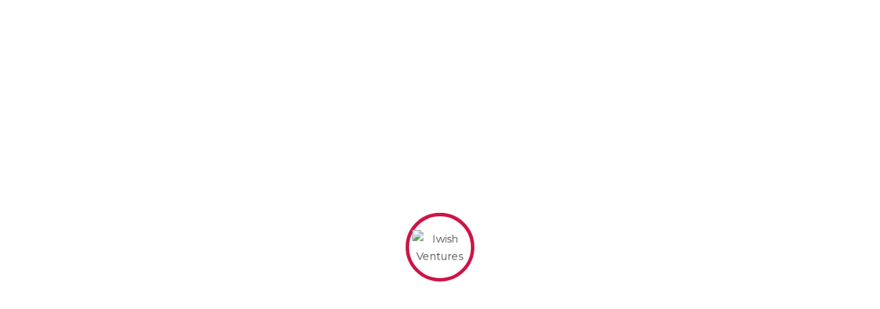

--- FILE ---
content_type: text/html; charset=UTF-8
request_url: https://iwishventures.com/people/
body_size: 26913
content:
 <!DOCTYPE html>
<html lang="en-US">
<head>
<meta charset="UTF-8">
<meta name="viewport" content="width=device-width, initial-scale=1">
<link rel="profile" href="//gmpg.org/xfn/11">
<meta name='robots' content='index, follow, max-image-preview:large, max-snippet:-1, max-video-preview:-1' />

	<!-- This site is optimized with the Yoast SEO plugin v24.6 - https://yoast.com/wordpress/plugins/seo/ -->
	<title>People - Iwish Ventures</title>
	<link rel="canonical" href="https://iwishventures.com/people/" />
	<meta property="og:locale" content="en_US" />
	<meta property="og:type" content="article" />
	<meta property="og:title" content="People - Iwish Ventures" />
	<meta property="og:description" content="Ummara Khalid Head of Operations Ummara Khalid Head of Operations Tanzila Khan Founder &#8211; Lahore Tanzila Khan Founder &#8211; Lahore Tanzila Khan is the founder of Iwish. She has been a public speaker and has delivered sessions on various topics such as unleashing creativity, overcoming barriers, and inclusion across 19 countries through various workshops and..." />
	<meta property="og:url" content="https://iwishventures.com/people/" />
	<meta property="og:site_name" content="Iwish Ventures" />
	<meta property="article:modified_time" content="2024-01-02T14:33:14+00:00" />
	<meta property="og:image" content="https://iwishventures.com/wp-content/uploads/2023/11/ummarah.jpg" />
	<meta name="twitter:card" content="summary_large_image" />
	<meta name="twitter:label1" content="Est. reading time" />
	<meta name="twitter:data1" content="5 minutes" />
	<script type="application/ld+json" class="yoast-schema-graph">{"@context":"https://schema.org","@graph":[{"@type":"WebPage","@id":"https://iwishventures.com/people/","url":"https://iwishventures.com/people/","name":"People - Iwish Ventures","isPartOf":{"@id":"https://iwishventures.com/#website"},"primaryImageOfPage":{"@id":"https://iwishventures.com/people/#primaryimage"},"image":{"@id":"https://iwishventures.com/people/#primaryimage"},"thumbnailUrl":"https://iwishventures.com/wp-content/uploads/2023/11/ummarah.jpg","datePublished":"2021-05-20T04:46:17+00:00","dateModified":"2024-01-02T14:33:14+00:00","breadcrumb":{"@id":"https://iwishventures.com/people/#breadcrumb"},"inLanguage":"en-US","potentialAction":[{"@type":"ReadAction","target":["https://iwishventures.com/people/"]}]},{"@type":"ImageObject","inLanguage":"en-US","@id":"https://iwishventures.com/people/#primaryimage","url":"https://iwishventures.com/wp-content/uploads/2023/11/ummarah.jpg","contentUrl":"https://iwishventures.com/wp-content/uploads/2023/11/ummarah.jpg","width":768,"height":768},{"@type":"BreadcrumbList","@id":"https://iwishventures.com/people/#breadcrumb","itemListElement":[{"@type":"ListItem","position":1,"name":"Home","item":"https://iwishventures.com/"},{"@type":"ListItem","position":2,"name":"People"}]},{"@type":"WebSite","@id":"https://iwishventures.com/#website","url":"https://iwishventures.com/","name":"Iwish Ventures","description":"","publisher":{"@id":"https://iwishventures.com/#organization"},"potentialAction":[{"@type":"SearchAction","target":{"@type":"EntryPoint","urlTemplate":"https://iwishventures.com/?s={search_term_string}"},"query-input":{"@type":"PropertyValueSpecification","valueRequired":true,"valueName":"search_term_string"}}],"inLanguage":"en-US"},{"@type":"Organization","@id":"https://iwishventures.com/#organization","name":"Iwish Ventures","url":"https://iwishventures.com/","logo":{"@type":"ImageObject","inLanguage":"en-US","@id":"https://iwishventures.com/#/schema/logo/image/","url":"https://iwishventures.com/wp-content/uploads/2021/09/logo-new-1.png","contentUrl":"https://iwishventures.com/wp-content/uploads/2021/09/logo-new-1.png","width":1176,"height":1188,"caption":"Iwish Ventures"},"image":{"@id":"https://iwishventures.com/#/schema/logo/image/"}}]}</script>
	<!-- / Yoast SEO plugin. -->


<link rel='dns-prefetch' href='//cdn.datatables.net' />
<link rel='dns-prefetch' href='//fonts.googleapis.com' />
<link rel='preconnect' href='https://fonts.gstatic.com' crossorigin />
<link rel="alternate" type="application/rss+xml" title="Iwish Ventures &raquo; Feed" href="https://iwishventures.com/feed/" />
<link rel="alternate" type="application/rss+xml" title="Iwish Ventures &raquo; Comments Feed" href="https://iwishventures.com/comments/feed/" />
<link rel="alternate" title="oEmbed (JSON)" type="application/json+oembed" href="https://iwishventures.com/wp-json/oembed/1.0/embed?url=https%3A%2F%2Fiwishventures.com%2Fpeople%2F" />
<link rel="alternate" title="oEmbed (XML)" type="text/xml+oembed" href="https://iwishventures.com/wp-json/oembed/1.0/embed?url=https%3A%2F%2Fiwishventures.com%2Fpeople%2F&#038;format=xml" />
<style id='wp-img-auto-sizes-contain-inline-css' type='text/css'>
img:is([sizes=auto i],[sizes^="auto," i]){contain-intrinsic-size:3000px 1500px}
/*# sourceURL=wp-img-auto-sizes-contain-inline-css */
</style>
<style id='wp-emoji-styles-inline-css' type='text/css'>

	img.wp-smiley, img.emoji {
		display: inline !important;
		border: none !important;
		box-shadow: none !important;
		height: 1em !important;
		width: 1em !important;
		margin: 0 0.07em !important;
		vertical-align: -0.1em !important;
		background: none !important;
		padding: 0 !important;
	}
/*# sourceURL=wp-emoji-styles-inline-css */
</style>
<style id='classic-theme-styles-inline-css' type='text/css'>
/*! This file is auto-generated */
.wp-block-button__link{color:#fff;background-color:#32373c;border-radius:9999px;box-shadow:none;text-decoration:none;padding:calc(.667em + 2px) calc(1.333em + 2px);font-size:1.125em}.wp-block-file__button{background:#32373c;color:#fff;text-decoration:none}
/*# sourceURL=/wp-includes/css/classic-themes.min.css */
</style>
<link rel='stylesheet' id='contact-form-7-css' href='https://iwishventures.com/wp-content/plugins/contact-form-7/includes/css/styles.css?ver=6.0.4' type='text/css' media='all' />
<link rel='stylesheet' id='bootstrap-css' href='https://iwishventures.com/wp-content/plugins/rselements/assets/css/bootstrap.min.css?ver=6.9' type='text/css' media='all' />
<link rel='stylesheet' id='magnific-popup-css' href='https://iwishventures.com/wp-content/plugins/rselements/assets/css/magnific-popup.css?ver=6.9' type='text/css' media='all' />
<link rel='stylesheet' id='font-awesome-latest-css' href='https://iwishventures.com/wp-content/plugins/rselements/assets/css/fontawesome.css?ver=6.9' type='text/css' media='all' />
<link rel='stylesheet' id='slick-css' href='https://iwishventures.com/wp-content/plugins/rselements/assets/css/slick.css?ver=6.9' type='text/css' media='all' />
<link rel='stylesheet' id='materialize-css' href='https://iwishventures.com/wp-content/plugins/rselements/assets/css/materialize.css?ver=6.9' type='text/css' media='all' />
<link rel='stylesheet' id='slick-theme-css' href='https://iwishventures.com/wp-content/plugins/rselements/assets/css/slick-theme.css?ver=6.9' type='text/css' media='all' />
<link rel='stylesheet' id='brands-css' href='https://iwishventures.com/wp-content/plugins/rselements/assets/css/brands.css?ver=6.9' type='text/css' media='all' />
<link rel='stylesheet' id='solid-css' href='https://iwishventures.com/wp-content/plugins/rselements/assets/css/solid.css?ver=6.9' type='text/css' media='all' />
<link rel='stylesheet' id='rsaddons-floaticon-css' href='https://iwishventures.com/wp-content/plugins/rselements/assets/fonts/flaticon.css?ver=6.9' type='text/css' media='all' />
<link rel='stylesheet' id='headding-title-css' href='https://iwishventures.com/wp-content/plugins/rselements/assets/css/headding-title.css?ver=6.9' type='text/css' media='all' />
<link rel='stylesheet' id='dataTables-css' href='//cdn.datatables.net/1.10.20/css/jquery.dataTables.min.css?ver=6.9' type='text/css' media='all' />
<link rel='stylesheet' id='rsaddons-pro-css' href='https://iwishventures.com/wp-content/plugins/rselements/assets/css/rsaddons.css?ver=6.9' type='text/css' media='all' />
<link rel='stylesheet' id='boostrap-css' href='https://iwishventures.com/wp-content/themes/dabble/assets/css/bootstrap.min.css?ver=6.9' type='text/css' media='all' />
<link rel='stylesheet' id='font-awesome-all-css' href='https://iwishventures.com/wp-content/themes/dabble/assets/css/font-awesome.min.all.css?ver=6.9' type='text/css' media='all' />
<link rel='stylesheet' id='font-awesome-css' href='https://iwishventures.com/wp-content/plugins/elementor/assets/lib/font-awesome/css/font-awesome.min.css?ver=4.7.0' type='text/css' media='all' />
<link rel='stylesheet' id='flaticon-css' href='https://iwishventures.com/wp-content/themes/dabble/assets/css/flaticon.css?ver=6.9' type='text/css' media='all' />
<link rel='stylesheet' id='owl-carousel-css' href='https://iwishventures.com/wp-content/themes/dabble/assets/css/owl.carousel.css?ver=6.9' type='text/css' media='all' />
<link rel='stylesheet' id='dabble-style-default-css' href='https://iwishventures.com/wp-content/themes/dabble/assets/css/default.css?ver=6.9' type='text/css' media='all' />
<link rel='stylesheet' id='dabble-style-custom-css' href='https://iwishventures.com/wp-content/themes/dabble/assets/css/custom.css?ver=6.9' type='text/css' media='all' />
<link rel='stylesheet' id='dabble-style-responsive-css' href='https://iwishventures.com/wp-content/themes/dabble/assets/css/responsive.css?ver=6.9' type='text/css' media='all' />
<link rel='stylesheet' id='dabble-style-css' href='https://iwishventures.com/wp-content/themes/dabble/style.css?ver=6.9' type='text/css' media='all' />
<link rel='stylesheet' id='studio-fonts-css' href='//fonts.googleapis.com/css?family=Montserrat%3A300%2C400%2C500%2C600%2C700%2C800%2C900&#038;ver=1.0.0' type='text/css' media='all' />
<link rel='stylesheet' id='elementor-icons-css' href='https://iwishventures.com/wp-content/plugins/elementor/assets/lib/eicons/css/elementor-icons.min.css?ver=5.32.0' type='text/css' media='all' />
<link rel='stylesheet' id='elementor-frontend-css' href='https://iwishventures.com/wp-content/plugins/elementor/assets/css/frontend.min.css?ver=3.25.10' type='text/css' media='all' />
<link rel='stylesheet' id='swiper-css' href='https://iwishventures.com/wp-content/plugins/elementor/assets/lib/swiper/v8/css/swiper.min.css?ver=8.4.5' type='text/css' media='all' />
<link rel='stylesheet' id='e-swiper-css' href='https://iwishventures.com/wp-content/plugins/elementor/assets/css/conditionals/e-swiper.min.css?ver=3.25.10' type='text/css' media='all' />
<link rel='stylesheet' id='elementor-post-7-css' href='https://iwishventures.com/wp-content/uploads/elementor/css/post-7.css?ver=1704204972' type='text/css' media='all' />
<link rel='stylesheet' id='elementor-post-1306-css' href='https://iwishventures.com/wp-content/uploads/elementor/css/post-1306.css?ver=1704205953' type='text/css' media='all' />
<link rel="preload" as="style" href="https://fonts.googleapis.com/css?family=Montserrat:100,200,300,400,500,600,700,800,900,100italic,200italic,300italic,400italic,500italic,600italic,700italic,800italic,900italic&#038;display=swap&#038;ver=1736336848" /><link rel="stylesheet" href="https://fonts.googleapis.com/css?family=Montserrat:100,200,300,400,500,600,700,800,900,100italic,200italic,300italic,400italic,500italic,600italic,700italic,800italic,900italic&#038;display=swap&#038;ver=1736336848" media="print" onload="this.media='all'"><noscript><link rel="stylesheet" href="https://fonts.googleapis.com/css?family=Montserrat:100,200,300,400,500,600,700,800,900,100italic,200italic,300italic,400italic,500italic,600italic,700italic,800italic,900italic&#038;display=swap&#038;ver=1736336848" /></noscript><link rel='stylesheet' id='google-fonts-1-css' href='https://fonts.googleapis.com/css?family=Roboto%3A100%2C100italic%2C200%2C200italic%2C300%2C300italic%2C400%2C400italic%2C500%2C500italic%2C600%2C600italic%2C700%2C700italic%2C800%2C800italic%2C900%2C900italic%7CRoboto+Slab%3A100%2C100italic%2C200%2C200italic%2C300%2C300italic%2C400%2C400italic%2C500%2C500italic%2C600%2C600italic%2C700%2C700italic%2C800%2C800italic%2C900%2C900italic&#038;display=auto&#038;ver=6.9' type='text/css' media='all' />
<link rel="preconnect" href="https://fonts.gstatic.com/" crossorigin><script type="text/javascript" src="https://iwishventures.com/wp-includes/js/jquery/jquery.min.js?ver=3.7.1" id="jquery-core-js"></script>
<script type="text/javascript" src="https://iwishventures.com/wp-includes/js/jquery/jquery-migrate.min.js?ver=3.4.1" id="jquery-migrate-js"></script>
<link rel="https://api.w.org/" href="https://iwishventures.com/wp-json/" /><link rel="alternate" title="JSON" type="application/json" href="https://iwishventures.com/wp-json/wp/v2/pages/1306" /><link rel="EditURI" type="application/rsd+xml" title="RSD" href="https://iwishventures.com/xmlrpc.php?rsd" />
<meta name="generator" content="WordPress 6.9" />
<link rel='shortlink' href='https://iwishventures.com/?p=1306' />
<meta name="generator" content="Redux 4.5.6" /><meta name="generator" content="Elementor 3.25.10; features: additional_custom_breakpoints, e_optimized_control_loading; settings: css_print_method-external, google_font-enabled, font_display-auto">
			<style>
				.e-con.e-parent:nth-of-type(n+4):not(.e-lazyloaded):not(.e-no-lazyload),
				.e-con.e-parent:nth-of-type(n+4):not(.e-lazyloaded):not(.e-no-lazyload) * {
					background-image: none !important;
				}
				@media screen and (max-height: 1024px) {
					.e-con.e-parent:nth-of-type(n+3):not(.e-lazyloaded):not(.e-no-lazyload),
					.e-con.e-parent:nth-of-type(n+3):not(.e-lazyloaded):not(.e-no-lazyload) * {
						background-image: none !important;
					}
				}
				@media screen and (max-height: 640px) {
					.e-con.e-parent:nth-of-type(n+2):not(.e-lazyloaded):not(.e-no-lazyload),
					.e-con.e-parent:nth-of-type(n+2):not(.e-lazyloaded):not(.e-no-lazyload) * {
						background-image: none !important;
					}
				}
			</style>
			<meta name="generator" content="Powered by Slider Revolution 6.5.4 - responsive, Mobile-Friendly Slider Plugin for WordPress with comfortable drag and drop interface." />
<link rel="icon" href="https://iwishventures.com/wp-content/uploads/2021/09/cropped-logo-new-1-32x32.png" sizes="32x32" />
<link rel="icon" href="https://iwishventures.com/wp-content/uploads/2021/09/cropped-logo-new-1-192x192.png" sizes="192x192" />
<link rel="apple-touch-icon" href="https://iwishventures.com/wp-content/uploads/2021/09/cropped-logo-new-1-180x180.png" />
<meta name="msapplication-TileImage" content="https://iwishventures.com/wp-content/uploads/2021/09/cropped-logo-new-1-270x270.png" />
<script type="text/javascript">function setREVStartSize(e){
			//window.requestAnimationFrame(function() {				 
				window.RSIW = window.RSIW===undefined ? window.innerWidth : window.RSIW;	
				window.RSIH = window.RSIH===undefined ? window.innerHeight : window.RSIH;	
				try {								
					var pw = document.getElementById(e.c).parentNode.offsetWidth,
						newh;
					pw = pw===0 || isNaN(pw) ? window.RSIW : pw;
					e.tabw = e.tabw===undefined ? 0 : parseInt(e.tabw);
					e.thumbw = e.thumbw===undefined ? 0 : parseInt(e.thumbw);
					e.tabh = e.tabh===undefined ? 0 : parseInt(e.tabh);
					e.thumbh = e.thumbh===undefined ? 0 : parseInt(e.thumbh);
					e.tabhide = e.tabhide===undefined ? 0 : parseInt(e.tabhide);
					e.thumbhide = e.thumbhide===undefined ? 0 : parseInt(e.thumbhide);
					e.mh = e.mh===undefined || e.mh=="" || e.mh==="auto" ? 0 : parseInt(e.mh,0);		
					if(e.layout==="fullscreen" || e.l==="fullscreen") 						
						newh = Math.max(e.mh,window.RSIH);					
					else{					
						e.gw = Array.isArray(e.gw) ? e.gw : [e.gw];
						for (var i in e.rl) if (e.gw[i]===undefined || e.gw[i]===0) e.gw[i] = e.gw[i-1];					
						e.gh = e.el===undefined || e.el==="" || (Array.isArray(e.el) && e.el.length==0)? e.gh : e.el;
						e.gh = Array.isArray(e.gh) ? e.gh : [e.gh];
						for (var i in e.rl) if (e.gh[i]===undefined || e.gh[i]===0) e.gh[i] = e.gh[i-1];
											
						var nl = new Array(e.rl.length),
							ix = 0,						
							sl;					
						e.tabw = e.tabhide>=pw ? 0 : e.tabw;
						e.thumbw = e.thumbhide>=pw ? 0 : e.thumbw;
						e.tabh = e.tabhide>=pw ? 0 : e.tabh;
						e.thumbh = e.thumbhide>=pw ? 0 : e.thumbh;					
						for (var i in e.rl) nl[i] = e.rl[i]<window.RSIW ? 0 : e.rl[i];
						sl = nl[0];									
						for (var i in nl) if (sl>nl[i] && nl[i]>0) { sl = nl[i]; ix=i;}															
						var m = pw>(e.gw[ix]+e.tabw+e.thumbw) ? 1 : (pw-(e.tabw+e.thumbw)) / (e.gw[ix]);					
						newh =  (e.gh[ix] * m) + (e.tabh + e.thumbh);
					}
					var el = document.getElementById(e.c);
					if (el!==null && el) el.style.height = newh+"px";					
					el = document.getElementById(e.c+"_wrapper");
					if (el!==null && el) el.style.height = newh+"px";
				} catch(e){
					console.log("Failure at Presize of Slider:" + e)
				}					   
			//});
		  };</script>
		<style type="text/css" id="wp-custom-css">
			.single-teams .ps-informations ul li i:before{
	font-size: 20px;
}

.single-post .single-posts-meta{
	display: none !important;
}

.breadcrumbs-inner .page-title{
	position: static !important;
}

		</style>
		<style id="dabble_option-dynamic-css" title="dynamic-css" class="redux-options-output">#rs-header.header-style8 .rs-address-area .info-title, #rs-header.header-style8 .rs-address-area .info-des, #rs-header.header-style8 .rs-address-area .info-des a{color:#0a0a0a;}#rs-header.header-style8 .rs-address-area .info-des a:hover{color:#ce1446;}body .footer-bottom{background:#000000;}</style>
<!-- Typography -->

<style>	
	
	body{
		background:#FFFFFF;
		color:#454545 !important;
		font-family: Montserrat !important;    
	    font-size: 15px !important;
	}

			body.single-teams{
			background:#FFFFFF;
		}
	

	#cl-testimonial.testimonial-dark .testimonial-slide.slider1 .testimonial-item .testimonial-content{
		background: rgba(206, 20, 70, 0.8) !important;
	}


	h1{
		color:#0a0a0a;
		font-family:Montserrat;
		font-size:46px;
				font-weight:700;
				
					line-height:56px;
				
	}

	h2{
		color:#0a0a0a; 
		font-family:Montserrat;
		font-size:36px;
				font-weight:700;
				
					line-height:46px			}

	h3{
		color:#0a0a0a ;
		font-family:Montserrat;
		font-size:28px;
				
					line-height:32px;
			}

	h4{
		color:#0a0a0a;
		font-family:Montserrat;
		font-size:20px;
				font-weight:700;
				
					line-height:28px;
				
	}

	h5{
		color:#0a0a0a;
		font-family:Montserrat;
		font-size:18px;
				font-weight:700;
				
					line-height:28px;
			}

	h6{
		color:#0a0a0a ;
		font-family:Montserrat;
		font-size:16px;
				font-weight:700;
				
					line-height:20px;
			}

	.menu-area .navbar ul li > a,
	.sidenav .widget_nav_menu ul li a{
		font-weight:600;
		font-family:Montserrat;
		font-size:15px;
	}

	#rs-header .toolbar-area .toolbar-contact ul.rs-contact-info li,
	#rs-header .toolbar-area .toolbar-contact ul.rs-contact-info li a, 
	#rs-header .toolbar-area .toolbar-contact ul li a,
	#rs-header .toolbar-area .toolbar-contact ul li, #rs-header .toolbar-area{
		color:#FFFFFF;
	}


				#rs-header.header-transparent .toolbar-area .toolbar-contact ul.rs-contact-info li,
			#rs-header.header-transparent .toolbar-area .toolbar-contact ul.rs-contact-info li i,
			#rs-header.header-transparent .toolbar-area .toolbar-contact ul.rs-contact-info li a,
			#rs-header.header-style-4 .btn_quote .toolbar-sl-share ul li a
			{
				color: #FFFFFF			}
		
				#rs-header.header-transparent .toolbar-area .toolbar-contact ul.rs-contact-info li:hover a,
			#rs-header.header-style-4 .btn_quote .toolbar-sl-share ul li a:hover{
			color: #FFFFFF		}
			



	#rs-header .toolbar-area .toolbar-contact ul.rs-contact-info li a,
	#rs-header .toolbar-area .toolbar-contact ul li a,
	#rs-header .toolbar-area .toolbar-contact ul li i,
	#rs-header .toolbar-area .toolbar-sl-share ul li a i{
		color:#FFFFFF;
	}

	#rs-header .toolbar-area .toolbar-contact ul.rs-contact-info li a:hover,
	#rs-header .toolbar-area .toolbar-sl-share ul li a.quote-buttons:hover,
	#rs-header .toolbar-area .toolbar-sl-share ul li a.quote-buttons:before,
	#rs-header .toolbar-area .toolbar-contact ul li a:hover,
	#rs-header .toolbar-area .toolbar-sl-share ul li a i:hover{
		color:#FFFFFF;
	}
	

	
	.mobile-menu-container div ul > li.current_page_parent > a,
	#rs-header.header-transparent .menu-area .navbar ul li.current-menu-ancestor a, 
	#rs-header.header-transparent .menu-area .navbar ul li.current_page_item a,
	.menu-area .navbar ul.menu > li.current_page_item > a,
	.menu-area .navbar ul li.current-menu-ancestor a, .menu-area .navbar ul li.current_page_item a,
	.menu-area .navbar ul li ul.sub-menu > li.menu-item-has-children > a:before
	{
		color: #CE1446;
	}

	
	
	.menu-area .navbar ul > li.menu-item-has-children.hover-minimize > a:after{
		background: #CE1446 !important;
	}	

	.menu-area .navbar ul > li.menu-item-has-children.hover-minimize:hover > a:after{
		background: #CE1446 !important;
	}

	.menu-area .navbar ul li:hover a:before{
		color: #CE1446;
	}

	.menu-area .navbar ul li:hover > a,	
	.mobile-menu-container div ul li a:hover,	
	#rs-header.header-style5 .header-inner.menu-sticky.sticky .menu-area .navbar ul li:hover > a,
	#rs-header.header-style-4 .menu-area .menu li:hover > a,
	#rs-header.header-style-3.header-style-2 .sticky-wrapper .menu-area .navbar ul li:hover > a
	{
		color: #CE1446;
	}

	.menu-area .navbar ul li a,
	#rs-header .menu-responsive .sidebarmenu-search .sticky_search,	
	.menu-cart-area i, #rs-header.header-transparent .menu-area.dark .menu-cart-area i
	{
		color: #101010; 
	}

	#rs-header.header-transparent .menu-area.dark .navbar ul.menu > li.current_page_item > a::before, 
	#rs-header.header-transparent .menu-area.dark .navbar ul.menu > li.current_page_item > a::after, 
	#rs-header.header-transparent .menu-area.dark .navbar ul.menu > li > a::before,
	#rs-header.header-transparent .menu-area.dark .navbar ul.menu > li > a::after,
	#rs-header.header-transparent .menu-area.dark .navbar ul.menu > li > a,	
	#rs-header.header-transparent .menu-area.dark .menu-responsive .sidebarmenu-search .sticky_search .fa
	{
		color: #101010 !important;
	}

	
	#rs-header.header-transparent .menu-area.dark ul.offcanvas-icon .nav-link-container .nav-menu-link span{
		background: #101010 !important;
	}


			#rs-header.header-transparent .menu-area .navbar ul li a, 
		#rs-header.header-transparent .menu-cart-area i,
		#rs-header.header-style8 .menu-area .navbar ul > li.active a,
		#rs-header.header-style8 .menu-area .navbar ul > li a,
		#rs-header.header-style8 .menu-area .navbar ul#single-menu > li:hover a,
		#rs-header.header-style8 .rs-full-menuarea #primary-menu-single > li > a,
		#rs-header.header-style8 .rs-full-menuarea .toolbar-sl-share ul li a,
		#rs-header.header-transparent .menu-responsive .sidebarmenu-search .sticky_search,
		#rs-header.header-transparent .menu-responsive .sidebarmenu-search .sticky_search .fa,
		#rs-header.header-transparent .menu-area.dark .navbar ul > li > a,
		#rs-header.header-transparent .menu-area .navbar ul li:hover > a{
			color:#FFFFFF 
	}
	
			#rs-header.header-style8 .rs-full-menuarea .toolbar-sl-share{
			border-color:#FFFFFF 
		}
	
			#rs-header.header-style5 .header-inner .menu-area .navbar ul > li > a,
		#rs-header.header-style5 .menu-responsive .sidebarmenu-search .sticky_search,
		#rs-header.header-style5 .menu-cart-area i{
			color:#FFFFFF 
		}
	



			#rs-header.header-style5 .header-inner .menu-area .navbar ul li:hover > a{
			color:#CE1446 
		}
	
			#rs-header .toolbar-area{			
			background:#CE1446 
		}
	



			#rs-header.header-style5 .header-inner .menu-area .navbar ul > li.menu-item-has-children.hover-minimize:hover > a:after{
			background:#CE1446 !important;  
		}
	


			#rs-header.header-style5 .header-inner .menu-area .navbar ul > li.menu-item-has-children.hover-minimize > a:after{
			background:#CE1446 !important; 
		}
	
	

		#rs-header.header-style5 .menu-area .navbar ul > li.current-menu-ancestor > a, 
	#rs-header.header-style5 .header-inner .menu-area .navbar ul > li.current-menu-ancestor > a,
	#rs-header.header-style5 .header-inner.menu-sticky.sticky .menu-area .navbar ul > li.current-menu-ancestor > a{
			color:#CE1446 !important; 
		}
	

	 
		.header-style-4 .menu-cart-area span.icon-num, 
		.header-style5 .menu-cart-area span.icon-num
		{
			background: #FFFFFF !important;
		}
	
	
	

			#rs-header.header-transparent .menu-area.dark ul.offcanvas-icon .nav-link-container .nav-menu-link span{
			background:#FFFFFF 
		}
	
	

		

		

			.nav-link-container .nav-menu-link span.dot1,
		.nav-link-container .nav-menu-link span.dot3,
		.nav-link-container .nav-menu-link span.dot5,
		.nav-link-container .nav-menu-link span.dot7,
		.nav-link-container .nav-menu-link span.dot9,
		#rs-header.header-transparent ul.offcanvas-icon .nav-link-container .nav-menu-link span, 
		#rs-header.header-style5 .menu-responsive ul.offcanvas-icon .nav-link-container .nav-menu-link span,
		#rs-header.header-style5 .menu-responsive ul.offcanvas-icon .nav-link-container .nav-menu-link span,
		#rs-header.header-transparent ul.offcanvas-icon .nav-link-container .nav-menu-link span, 
		#rs-header.header-style5 .menu-responsive ul.offcanvas-icon .nav-link-container .nav-menu-link span{
			background:#CE1446 !important;
		}
	
	


	


			#rs-header.header-transparent .menu-area .navbar ul > li > a:hover,
		#rs-header.header-transparent .menu-area .navbar ul li:hover > a,
		#rs-header.header-transparent .menu-area.dark .navbar ul > li:hover > a,
		#rs-header.header-style-4 .header-inner .menu-area .navbar ul li:hover a,
		#rs-header.header-style-4 .menu-area .navbar ul li:hover a:before{
			color:#CE1446 
		}
	



			#rs-header.header-transparent .menu-area .navbar ul > li.current_page_item > a,
		#rs-header.header-style-4 .menu-area .menu > li.current-menu-ancestor > a,
		#rs-header.header-transparent .menu-area .navbar ul > li.current-menu-ancestor > a,
		#rs-header.header-style-4 .menu-area .menu > li.current_page_item > a{
			color:#CE1446 !important; 
		}
	
	#rs-header.header-transparent .menu-area .navbar ul.menu > li.current_page_item > a::before,
	#rs-header.header-transparent .menu-area .navbar ul.menu > li.current_page_item > a::after, 
	#rs-header.header-transparent .menu-area .navbar ul.menu > li > a::after{
		color:#CE1446 !important; 
	}

			
		#rs-header.header-transparent ul.offcanvas-icon .nav-link-container .nav-menu-link span,
		#rs-header.header-style5 .menu-responsive ul.offcanvas-icon .nav-link-container .nav-menu-link span{
			background:#FFFFFF 
		}
	
			.menu-area .navbar ul li .sub-menu li a,
		#rs-header .menu-area .navbar ul li.mega ul li a,
		#rs-header.header-transparent .menu-area .navbar ul li .sub-menu li.current-menu-ancestor > a,
		#rs-header.header-transparent .menu-area .navbar ul li.current-menu-ancestor li a{
			color:#101010 !important;
		}
	
			.menu-area .navbar ul li ul.sub-menu li.current_page_item > a,
		.menu-area .navbar ul li ul.sub-menu li.current-menu-item > a,
		#rs-header.header-style5 .menu-area .navbar ul > li.current_page_item ul > a,
		#rs-header .menu-area .navbar ul li.mega ul > li > a:hover,
		.menu-area .navbar ul li ul.sub-menu li:hover > a,
		body .header-style1 .menu-area .navbar ul li ul.sub-menu li:hover > a,
		body #rs-header .menu-area .navbar ul li.mega ul.sub-menu li a:hover,
		#rs-header.header-style5 .header-inner .menu-area .navbar ul li .sub-menu > li:hover > a,
		#rs-header.header-transparent .menu-area .navbar ul li .sub-menu li:hover > a,
		#rs-header .menu-area .navbar ul li.mega ul li a:hover,
		#rs-header.header-style-4 .menu-area .menu .sub-menu li:hover > a,
		#rs-header.header-style3 .menu-area .navbar ul li .sub-menu li:hover > a,
		#rs-header .menu-area .navbar ul li.mega ul > li.current-menu-item > a,
		.menu-sticky.sticky .menu-area .navbar ul li ul li a:hover,
		#rs-header.header-transparent .menu-area .navbar ul li .sub-menu li.current-menu-ancestor > a, #rs-header.header-transparent .menu-area .navbar ul li .sub-menu li.current_page_item > a,
		#rs-header.header-transparent .menu-area .navbar ul li.current-menu-ancestor li a:hover{
			color:#CE1446 !important;
		}
	


			.menu-area .navbar ul li .sub-menu{
			background:#FFFFFF;
		}
	

			#rs-header .toolbar-area .toolbar-contact ul li,
		#rs-header .toolbar-area a,
		#rs-header .toolbar-area .toolbar-contact ul li i:before{
			font-size:14px;
		}
	
			.menu-area .navbar ul > li > a,
		#rs-header .menu-area .navbar ul > li.mega > ul > li > a{
			text-transform:uppercase;
		}
	
	
	

			.footer-bottom .copyright p{
			color:#ffffff;
		}
	

			.rs-footer, .rs-footer h3, .rs-footer a, 
		.rs-footer .fa-ul li a, 
		.rs-footer .widget.widget_nav_menu ul li a{
			font-size:15px;
		}
	
			.rs-footer h3, .rs-footer .footer-top h3.footer-title{
			font-size:20px;
		}
	
		

			.rs-footer, .rs-footer .footer-top h3.footer-title, .rs-footer a, .rs-footer .fa-ul li a,
		.rs-footer .widget.widget_nav_menu ul li a
		{
			color:#FFFFFF;
		}
	
			.rs-footer .footer-top h3.footer-title
		{
			color:#FFFFFF;
		}
	
	
	
	
			.rs-footer a:hover, .rs-footer .widget.widget_nav_menu ul li a:hover,
		.rs-footer .fa-ul li a:hover,
		.rs-footer .widget.widget_pages ul li a:hover, .rs-footer .widget.widget_recent_comments ul li:hover, .rs-footer .widget.widget_archive ul li a:hover, .rs-footer .widget.widget_categories ul li a:hover,
		.rs-footer .widget a:hover{
			color:#CE1446;
		}
	
	

		
		#rs-footer ul.footer_social > li > a,
		.rs-footer .widget ul.footer_social li i{
			color:#FFFFFF !important;
		}
	
		
		#rs-footer ul.footer_social > li > a:hover,
		.rs-footer .widget ul.footer_social li i:hover{
			color: !important;
		}
	
	
		
			.rs-footer .footer-top .mc4wp-form-fields input[type="email"]{
			border-color:#333333;
		}
	
			.rs-footer .footer-top .mc4wp-form-fields input[type="submit"],
		.rs-footer .footer-top .mc4wp-form-fields i{
			color:#FFFFFF;
		}
	
	

	.rs-services-default .services-wrap .services-item .services-icon i,	
	.rs-blog .blog-item .blog-slidermeta span.category a:hover,
	.btm-cate li a:hover,	
	.ps-navigation ul a:hover span,	
	.rs-portfolio-style5 .portfolio-item .portfolio-content a,
	.rs-services1.services-left.border_style .services-wrap .services-item .services-icon i:hover,
	.rs-services1.services-right .services-wrap .services-item .services-icon i:hover,
	.rs-galleys .galley-img .zoom-icon:hover,
	#about-history-tabs ul.tabs-list_content li:before,
	#rs-header.header-style-3 .header-inner .logo-section .toolbar-contact-style4 ul li i,
	#sidebar-services .widget.widget_nav_menu ul li.current-menu-item a,
	#sidebar-services .widget.widget_nav_menu ul li a:hover,
	#rs-header.header-transparent .menu-area .navbar ul li .sub-menu li.current-menu-ancestor > a, 
	#rs-header.header-transparent .menu-area .navbar ul li .sub-menu li.current_page_item > a,
	rs-heading .title-inner .title,
	.team-grid-style1 .team-item .team-content1 h3.team-name a, 
	.rs-team-grid.team-style5 .team-item .normal-text .person-name a,
	.rs-team-grid.team-style4 .team-wrapper .team_desc .name a,
	.rs-team-grid.team-style4 .team-wrapper .team_desc .name .designation,	
	.contact-page1 .form-button .submit-btn i:before,	
	.woocommerce nav.woocommerce-pagination ul li span.current, 
	.woocommerce nav.woocommerce-pagination ul li a:hover,
	ul.check-icon li:before,
	.rs-project-section .project-item .project-content .title a:hover,
	.subscribe-text i, .subscribe-text .title, .subscribe-text span a:hover,
	.timeline-icon,
	#rs-header.header-style8 .rs-address-area .info-icon i,
	.service-carousels .services-sliders3 span.num,
	.service-readons:before,
	.services-sliders4:hover .services-desc h4.services-title a,	
	.rs-footer.footerlight .footer_social li a .fa,
	#rs-header .menu-area .navbar ul > li.active a,
	.rsaddon-unique-slider .blog-content .blog-footer .blog-meta i,
	.rs-footer .recent-post-widget .show-featured .post-desc i
	{
		color:#CE1446;
	}
	.portfolio-slider-data .slick-next, 
	.portfolio-slider-data .slick-prev,
	.ps-navigation ul a:hover span,
	ul.chevron-right-icon li:before,
	.bs-sidebar ul.footer_social li a:hover,
	.sidenav .fa-ul li i,
	.rs-blog .blog-item .blog-button a,
	.bs-search button:hover,
	.single-teams .ps-informations ul li.phone i, 
	.single-teams .ps-informations ul li.email i,
	.woocommerce div.product p.price, .woocommerce div.product span.price, .woocommerce ul.products li.product .price,
	.rs-portfolio.style2 .portfolio-slider .portfolio-item .portfolio-content h3.p-title a:hover,
	#rs-header.header-style5 .stuck.sticky .menu-area .navbar ul > li.active a,	
	.rs-breadcrumbs .breadcrumbs-inner .cate-single .post-categories a:hover,
	.woocommerce-message::before, .woocommerce-info::before,
	.rs-sl-social-icons a:hover,
	.rs-portfolio.vertical-slider.style4 .portfolio-slider .portfolio-item:hover .p-title a{
		color:#CE1446 !important;
	}

	
	.transparent-btn:hover,
	.testimonial-light #cl-testimonial .testimonial-slide7 .single-testimonial:after,
	.rs-portfolio-style2 .portfolio-item .portfolio-img .read_more:hover,
	.service-carousel .owl-dots .owl-dot.active,
	.service-carousel .owl-dots .owl-dot,
	.sidenav .offcanvas_social li a i:hover,
	.rs-footer.footerlight .footer-top .mc4wp-form-fields input[type="email"],
	.bs-sidebar .tagcloud a:hover,
	.rs-blog-details .bs-info.tags a:hover,
	.single-teams .team-skill .rs-progress
	{
		border-color:#CE1446 !important;
	}
	
	.owl-carousel .owl-nav [class*="owl-"],
	html input[type="button"]:hover, input[type="reset"]:hover,
	.rs-video-2 .popup-videos:before,
	.sidenav .widget-title:before,
	.rs-team-grid.team-style5 .team-item .team-content,
	.rs-team-grid.team-style4 .team-wrapper .team_desc::before,
	.rs-team .team-item .team-social .social-icon,
	.rs-services-style4:hover .services-icon i,
	.team-grid-style1 .team-item .social-icons1 a:hover i,
	.loader__bar,
	blockquote:before,
	.rs-portfolio-style2 .portfolio-item:before,
	.rs-blog-grid .blog-img a.float-cat,
	#sidebar-services .download-btn ul li,
	.transparent-btn:hover,
	.rs-portfolio-style2 .portfolio-item .portfolio-img .read_more:hover,
	.rs-video-2 .popup-videos,
	.rs-blog-details .blog-item.style2 .category a, .rs-blog .blog-item.style2 .category a, .blog .blog-item.style2 .category a,
	.rs-blog-details .blog-item.style1 .category a, .rs-blog .blog-item.style1 .category a, .blog .blog-item.style1 .category a,	
	.icon-button a,
	.team-grid-style1 .team-item .image-wrap .social-icons1, .team-slider-style1 .team-item .image-wrap .social-icons1,
	.rs-heading.style8 .title-inner:after,
	.rs-heading.style8 .description:after,
	#slider-form-area .form-area input[type="submit"],
	.services-style-5 .services-item:hover .services-title,
	#sidebar-services .rs-heading .title-inner h3:before,	
	#rs-contact .contact-address .address-item .address-icon::before,
	.team-slider-style4 .team-carousel .team-item:hover,
	#rs-header.header-transparent .btn_quote a:hover,
	.bs-sidebar .tagcloud a:hover,
	.rs-heading.style2:after,
	.rs-blog-details .bs-info.tags a:hover,
	.mfp-close-btn-in .mfp-close,
	.top-services-dark .rs-services .services-style-7.services-left .services-wrap .services-item,
	.single-teams .team-inner h3:before,
	.single-teams .team-detail-wrap-btm.team-inner,
	::selection,
	.rs-heading.style2 .title:after,
	.rs-blog-details #reply-title:before,
	.rs-cta .style2 .title-wrap .exp-title:after,
	.rs-project-section .project-item .project-content .p-icon,
	.proces-item.active:after, .proces-item:hover:after,
	.subscribe-text .mc4wp-form input[type="submit"],
	.rs-footer #wp-calendar th,
	.service-carousel.services-dark .services-sliders2 .services-desc:before, 
	.service-carousels.services-dark .services-sliders2 .services-desc:before,
	.rs-services .services-style-9 .services-wrap:after,
	.nav-link-container .nav-menu-link span,
	.portfolio-slider-data .slick-dots li.slick-active, 
	.portfolio-slider-data .slick-dots li:hover,
	.rs-portfolio.vertical-slider.style4 .portfolio-slider .portfolio-item .p-title a:before,
	.rs-team-grid.team-style4 .team-wrapper:hover .team_desc,
	.rs-heading.style6 .title-inner .sub-text:after,
	.woocommerce div.product .woocommerce-tabs ul.tabs li:hover,
	.woocommerce span.onsale,
	.woocommerce div.product .woocommerce-tabs ul.tabs li.active,
	.bs-sidebar .widget-title:after,
	.breadcrumbs-inner .page-title:after,
	.prelements-heading.style4 .title-inner .title:before,	
	#scrollUp i,
	.prelements-heading .pre-heading-line1:before,
	.prelements-heading .pre-heading-line1:after,
	.prelements-heading .pre-heading-line1:after,
	.elementor-widget-container:hover .pre-heading-line1:after,
	blockquote cite:before,
	.sidenav .offcanvas_social li a i:hover,
	.elementor-widget-container:hover .pre-heading-line1:before,
	.rs-porfolio-details .ps-informations .info-title:after,
	.menu-wrap-off .inner-offcan .nav-link-container .close-button span,
	.rs-addon-slider .slick-dots li button, .rs-addon-slider .slick-dots li.slick-active button,
	.rs-addon-slider .slick-dots li button:hover
	{
		background:#CE1446;
	}
	.woocommerce span.onsale, .woocommerce ul.products li a.fa, .woocommerce ul.products li .glyph-icon{
		background:#CE1446 !important;
	}
	.portfolio-slider-data .slick-dots li{
		background:#191821;
	}
	.rs-porfolio-details .ps-informations, 
	.rs-porfolio-details .information-sidebar .widget_nav_menu li.current-menu-item a,
	.single-teams .team-skill .rs-progress .progress-bar,
	.comments-area .comment-list li.comment .reply a,
	.rs-footer .footer-top .mc4wp-form-fields input[type="submit"],
	.comment-respond .form-submit #submit,
	#scrollUp i,
	#rs-header.header-style8 .rs-full-menuarea,
	#rs-header .toolbar-area,
	.readon,
	.blog .rs-blog .blog-item .blog-img .tag-line .post-categories li a, 
	.archive .rs-blog .blog-item .blog-img .tag-line .post-categories li a,
	.pagination-area .nav-links,
	.cta-widget,
	.cta-widget .title-cta a.cta-button,
	.rs-porfolio-details .widget_custom_html, .rs-porfolio-details .contact-me-widget,
	.rs-footer .footer-bottom .widget_nav_menu ul li a:before,
	.bs-sidebar.dynamic-sidebar .service-singles .menu li.current-menu-item a {
	    background:#CE1446;
	}


	.rs-porfolio-details .information-sidebar .widget_nav_menu li:hover a, 
	.comments-area .comment-list li.comment .reply a:hover,
	.cta-widget .title-cta a.cta-button:hover,
	.readon:hover,
	.rs-footer .footer-top .mc4wp-form-fields input[type="submit"]:hover,
	.comment-respond .form-submit #submit:hover,
	.blog .rs-blog .blog-item .blog-img .tag-line .post-categories li a:hover, 
	.archive .rs-blog .blog-item .blog-img .tag-line .post-categories li a:hover,
	#scrollUp i:hover,
	.bs-sidebar.dynamic-sidebar .service-singles .menu li a:hover{
	    background:#CE1446;
	}


	.sidenav .widget_nav_menu ul li a:hover,
	.rs-blog .blog-item .blog-meta .blog-date i, .full-blog-content .author i,
	.full-blog-content .btm-cate .tag-line i,
	.full-blog-content .blog-title a:hover,
	.bs-sidebar .recent-post-widget .post-desc span i,
	.single-post .single-posts-meta li span i,
	.single-posts-meta .tag-line i,
	.single-post .single-posts-meta .fa-comments-o:before{
		color:#CE1446 !important;
	}
	#cl-testimonial .testimonial-slide7 .single-testimonial:after, #cl-testimonial .testimonial-slide7 .single-testimonial:before{
		border-right-color: #CE1446;
		border-right: 30px solid #CE1446;
	}
	#cl-testimonial .testimonial-slide7 .single-testimonial{
		border-left-color: #CE1446;
	}
	.team-slider-style1 .team-item .team-content1 h3.team-name a:hover,
	.rs-service-grid .service-item .service-content .service-button .readon.rs_button:hover:before,
	.rs-heading.style6 .title-inner .sub-text,
	.rs-heading.style7 .title-inner .sub-text,
	.rs-portfolio-style1 .portfolio-item .portfolio-content .pt-icon-plus:before,
	.team-grid-style1 .team-item .team-content1 h3.team-name a, 
	.service-readons:hover,
	.service-readons:before:hover
	{
		color:#CE1446 !important;
	}	

	.rs-services-style3 .bg-img a,
	.rs-services-style3 .bg-img a:hover,
	.wp-block-file .wp-block-file__button
	{
		background:#CE1446;
		border-color: #CE1446;
	}
	.rs-service-grid .service-item .service-content .service-button .readon.rs_button:hover{
		border-color: #CE1446;;
		color: #CE1446;
	}

	.woocommerce div.product p.price ins, .woocommerce div.product span.price ins,
	.woocommerce div.product p.price, .woocommerce div.product span.price, 
	.cd-timeline__content .short-info h2, .cd-timeline__content .short-info h3{
		color: #CE1446!important;
	}
	.rs-slider-video:before,
	.team-grid-style3 .team-img .team-img-sec:before,
	#loading,	
	#sidebar-services .bs-search button:hover, 
	.team-slider-style3 .team-img .team-img-sec:before,
	.rs-blog-details .blog-item.style2 .category a:hover, 
	.rs-blog .blog-item.style2 .category a:hover, 
	.blog .blog-item.style2 .category a:hover,
	.icon-button a:hover,
	.rs-blog-details .blog-item.style1 .category a:hover, 
	.rs-blog .blog-item.style1 .category a:hover, 
	.blog .blog-item.style1 .category a:hover,
	.skew-style-slider .revslider-initialised::before,
	.top-services-dark .rs-services .services-style-7.services-left .services-wrap .services-item:hover,
	.icon-button a:hover,
	.fullwidth-services-box .services-style-2:hover,
	#rs-header.header-style-4 .logo-section:before,
	.post-meta-dates,
	.rs-footer .widget ul.footer_social li i:hover,
	.rs-footer .widget ul li .fa:hover,
	 .woocommerce ul.products li.product .price ins,
	.cd-timeline__img.cd-timeline__img--picture,
	.rs-portfolio-style4 .portfolio-item .portfolio-img:before,
	.rs-portfolio-style3 .portfolio-item .portfolio-img:before,
	.rs-skill-bar .skillbar .skillbar-bar
	{
		background: #CE1446;
	}

	html input[type="button"], input[type="reset"], input[type="submit"]{
		background: #CE1446;
	}


	.round-shape:before{
		border-top-color: #191821;
		border-left-color: #191821;
	}
	.round-shape:after{
		border-bottom-color: #191821;
		border-right-color: #191821;
	}

	#sidebar-services .download-btn,
	.rs-video-2 .overly-border,
	.woocommerce-error, .woocommerce-info, .woocommerce-message{
		border-color:#CE1446 !important;
	}

	.testimonial-light #cl-testimonial .testimonial-slide7 .single-testimonial:before,	
	.testimonial-light #cl-testimonial .testimonial-slide7 .single-testimonial:after{
		border-right-color: #191821 !important;
		border-top-color: transparent !important;
	}

	.testimonial-light #cl-testimonial .testimonial-slide7 .single-testimonial{
		border-left-color:#191821 !important;
	}
	.portfolio-filter button:hover, 
	.portfolio-filter button.active,
	.team-grid-style1 .team-item .team-content1 h3.team-name a:hover,
	#cl-testimonial .testimonial-slide7 .right-content i,
	.testimonial-light #cl-testimonial .testimonial-slide7 .single-testimonial .cl-author-info li:first-child,
	.rs-blog-details .bs-img .blog-date span.date, .rs-blog .bs-img .blog-date span.date, .blog .bs-img .blog-date span.date, .rs-blog-details .blog-img .blog-date span.date, .rs-blog .blog-img .blog-date span.date, .blog .blog-img .blog-date span.date,	
	.rs-portfolio-style5 .portfolio-item .portfolio-content a:hover,
	#cl-testimonial.cl-testimonial9 .single-testimonial .cl-author-info li,
	#cl-testimonial.cl-testimonial9 .single-testimonial .image-testimonial p i,
	.rs-services1.services-left.border_style .services-wrap .services-item .services-icon i,
	.rs-services1.services-right .services-wrap .services-item .services-icon i,
	#rs-skills .vc_progress_bar h2,
	.rs-portfolio.style2 .portfolio-slider .portfolio-item .portfolio-img .portfolio-content .categories a:hover,
	.woocommerce ul.products li.product .price,
	#rs-services-slider .menu-carousel .heading-block h4 a:hover,
	.rs-team-grid.team-style5 .team-item .normal-text .person-name a:hover,
	.service-readons:hover, .service-readons:hover:before,
	.single-teams .designation-info,
	ul.unorder-list li:before,
	.rs-footer .widget.widget_nav_menu ul li a:before, .rs-footer .widget.widget_pages ul li a:before, .rs-footer .widget.widget_archive ul li a:before, .rs-footer .widget.widget_categories ul li a:before
	{
		color: #CE1446;
	}
	.rs-team-grid.team-style4 .team-wrapper .team_desc:before,
	.rs-team-grid.team-style5 .team-item .normal-text .team-text:before,
	.rs-services3 .slick-arrow,
	.single-teams .ps-image .ps-informations,
	.slidervideo .slider-videos,
	.slidervideo .slider-videos:before,
	.service-readon,
	.service-carousel .owl-dots .owl-dot.active,	
	.rs-blog-details .bs-img .categories .category-name a, .rs-blog .bs-img .categories .category-name a, .blog .bs-img .categories .category-name a, .rs-blog-details .blog-img .categories .category-name a, .rs-blog .blog-img .categories .category-name a, .blog .blog-img .categories .category-name a{
		background: #CE1446;
	}

	.rs-blog-details .bs-img .blog-date:before, .rs-blog .bs-img .blog-date:before, .blog .bs-img .blog-date:before, .rs-blog-details .blog-img .blog-date:before, .rs-blog .blog-img .blog-date:before, .blog .blog-img .blog-date:before{		
		border-bottom: 0 solid;
    	border-bottom-color: #CE1446;
    	border-top: 80px solid transparent;
    	border-right-color: #CE1446;
    }

    .border-image.small-border .vc_single_image-wrapper:before{
	    border-bottom: 250px solid #CE1446;
	}

	.border-image.small-border .vc_single_image-wrapper:after{
		border-top: 250px solid #CE1446;
	}

	.border-image .vc_single_image-wrapper:before,
	.team-grid-style3 .team-img:before, .team-slider-style3 .team-img:before{
		border-bottom-color: #CE1446;   			
	}

	.border-image .vc_single_image-wrapper:after,
	.team-grid-style3 .team-img:after, .team-slider-style3 .team-img:after{
		border-top-color: #CE1446;   	
	}

	.woocommerce-info,
	.timeline-alter .divider:after,
	body.single-services blockquote,	
	.rs-porfolio-details.project-gallery .file-list-image .p-zoom:hover
	{
		border-color: #CE1446;  
	}
	
	.slidervideo .slider-videos i,
	.list-style li::before,
	.slidervideo .slider-videos i:before,
	#team-list-style .team-name a,
	.rs-blog .blog-item .blog-button a:hover{
		color: #CE1446;
	}

	.rs-blog .blog-meta .blog-title a:hover
	.about-award a:hover,
	#team-list-style .team-name a:hover,
	#team-list-style .team-social i:hover,
	#team-list-style .social-info .phone a:hover,
	.woocommerce ul.products li .woocommerce-loop-product__title a:hover,
	#rs-contact .contact-address .address-item .address-text a:hover,
	a,.bs-sidebar .recent-post-widget .post-desc a:hover,
	.rs-blog .blog-meta .blog-title a:hover,
	.rs-blog .blog-item .blog-meta .categories a:hover,
	.bs-sidebar ul a:hover{
		color: #CE1446;
	}

	.about-award a:hover{
		border-color: #CE1446;
	}

	
	.rs-blog-details .bs-img .categories .category-name a:hover, .rs-blog .bs-img .categories .category-name a:hover, .blog .bs-img .categories .category-name a:hover, .rs-blog-details .blog-img .categories .category-name a:hover, .rs-blog .blog-img .categories .category-name a:hover, .blog .blog-img .categories .category-name a:hover,
	#rs-header.header-style-4 .logo-section .times-sec{
		background: #CE1446;
	}

	
	.rs-heading.style3 .description:after,
	.team-grid-style1 .team-item .social-icons1 a i, .team-slider-style1 .team-item .social-icons1 a i,
	.owl-carousel .owl-nav [class*="owl-"]:hover,
	button, html input[type="button"], input[type="reset"],
	.rs-service-grid .service-item .service-img:before,
	.rs-service-grid .service-item .service-img:after,
	#rs-contact .contact-address .address-item .address-icon::after,
	.rs-services1.services-left.border_style .services-wrap .services-item .services-icon i:hover,
	.rs-services1.services-right .services-wrap .services-item .services-icon i:hover,
	.rs-service-grid .service-item .service-content::before,
	.rs-services-style4 .services-item .services-icon i,
	#rs-services-slider .img_wrap:before,
	#rs-services-slider .img_wrap:after,
	.rs-galleys .galley-img:before,
	.woocommerce-MyAccount-navigation ul li:hover,
	.woocommerce-MyAccount-navigation ul li.is-active,
	.rs-galleys .galley-img .zoom-icon,
	.team-grid-style2 .team-item-wrap .team-img .team-img-sec::before,
	.services-style-5 .services-item .icon_bg,
	#cl-testimonial.cl-testimonial10 .slick-arrow,
	.contact-sec .contact:before, .contact-sec .contact:after,
	.contact-sec .contact2:before,
	.team-grid-style2 .team-item-wrap .team-img .team-img-sec:before,
	.rs-porfolio-details.project-gallery .file-list-image:hover .p-zoom:hover,	
	.team-slider-style2 .team-item-wrap .team-img .team-img-sec:before,
	.rs-team-grid.team-style5 .team-item .normal-text .social-icons a i:hover
	{
		background: #CE1446;
	}

	#rs-header.header-style-4 .logo-section .times-sec:after{
		border-bottom-color: #CE1446;
	}
	
	#rs-header .toolbar-area .toolbar-contact ul li,
	#rs-header .toolbar-area .opening
	{
		border-right-color:#CE1446;
	}

	

	.footer-bottom .container-fluid{
		border-color:#CE1446;
	}


	.full-video .rs-services1.services-left .services-wrap .services-item .services-icon i,
	#cl-testimonial.cl-testimonial9 .single-testimonial .testimonial-image img,
	.rs-services1.services-left.border_style .services-wrap .services-item .services-icon i,
	.rs-services1.services-right .services-wrap .services-item .services-icon i,
	#cl-testimonial.cl-testimonial10 .slick-arrow,
	.team-grid-style2 .team-item-wrap .team-img img, .team-slider-style2 .team-item-wrap .team-img img,
	.contact-sec .wpcf7-form .wpcf7-text, .contact-sec .wpcf7-form .wpcf7-textarea{
		border-color: #CE1446 !important;
	}

				#rs-services-slider .item-thumb .owl-dot.service_icon_style.active .tile-content a, 
			#rs-services-slider .item-thumb .owl-dot.service_icon_style:hover .tile-content a,
			.team-grid-style2 .appointment-bottom-area .app_details:hover a, .team-slider-style2 .appointment-bottom-area .app_details:hover a{
				color: #CE1446 !important;	
			}
			


				#rs-header .menu-sticky.sticky .menu-area,
			#rs-header.header-style-3.header-style-2 .sticky-wrapper .header-inner.sticky .box-layout{
				background: #FFFFFF !important;	
			}
		

				#rs-header.header-style-4 .header-inner.sticky .nav-link-container .nav-menu-link span{
				background: #101010;	
			}
		

				#rs-header .menu-sticky.sticky .menu-area .navbar ul li a,
			#rs-header.header-style-4 .header-inner.sticky .menu-cart-area i,
			#rs-header.header-style-4 .header-inner.sticky .sidebarmenu-search i,
			#rs-header.header-style-4 .header-inner.sticky .btn_quote .toolbar-sl-share ul li a{
				color: #101010;
			}
			

				 #rs-header.header-transparent .menu-sticky.sticky .menu-area .navbar ul > li.current-menu-ancestor > a,
			#rs-header .menu-sticky.sticky .menu-area .navbar ul > li.current-menu-ancestor > a,
			#rs-header .menu-sticky.sticky .menu-area .navbar ul > li.current_page_item > a,
			#rs-header.header-style8 .menu-sticky.sticky .menu-area .navbar ul li.active a,
			#rs-header .menu-sticky.sticky .menu-area .navbar ul#single-menu li.active a,
			#rs-header .menu-sticky.sticky .menu-area .navbar ul li .sub-menu li.current-menu-item page_item a,
			#rs-header.header-style-4 .menu-sticky.sticky .menu-area .navbar ul > li.current_page_item > a,
			#rs-header.header-style-4 .menu-sticky.sticky .menu-area .menu > li.current-menu-ancestor > a{
				color: #CE1446 !important;	
			}
		
			.menu-sticky.sticky .menu-area .navbar ul li .sub-menu{
			background:#FFFFFF;
		}
	

			#rs-header.header-style-4 .header-inner.sticky .nav-link-container .nav-menu-link:hover span{
			background:#CE1446;
		}
	
				#rs-header .menu-sticky.sticky .menu-area .navbar ul > li:hover > a,
			#rs-header.header-style-4 .header-inner.sticky .btn_quote .toolbar-sl-share ul > li a:hover,
			#rs-header.header-style-4 .header-inner.sticky .menu-cart-area i:hover,
			#rs-header.header-style-4 .header-inner.sticky .sidebarmenu-search i:hover,			
			#rs-header .menu-sticky.sticky .menu-area .navbar ul li ul.submenu > li.current-menu-ancestor > a{
				color: #CE1446 !important;	
			}
		
				#rs-header .toolbar-area .toolbar-sl-share ul li a.quote-buttons{
			color: #FFFFFF		}
			

				#rs-header .menu-sticky.sticky .menu-area .navbar ul li .sub-menu li a{
				color: #101010 !important;	
			}
		
				#rs-header .menu-sticky.sticky .menu-area .navbar ul li .sub-menu li a:hover,
			#rs-header .menu-sticky.sticky .menu-area .navbar ul li .sub-menu li.current-menu-item page_item a,
			#rs-header .menu-sticky.sticky .menu-area .navbar ul  li .sub-menu li.current_page_item > a
			{
				color: #CE1446 !important;	
			}
			

			.rs-footer{
			background: #121212;
			background-size: cover;
		}
			




			.wp-block-file .wp-block-file__button{
			border-color:#CE1446;			
		}
	

	

			.woocommerce #respond input#submit.alt:hover, .woocommerce #respond input#submit:hover, .woocommerce .wc-forward:hover, .woocommerce a.button.alt:hover, .woocommerce a.button:hover, .woocommerce button.button.alt:hover, .woocommerce button.button:hover, .woocommerce input.button.alt:hover, .woocommerce input.button:hover{
			border-color:#CE1446;			
		}
	
			.submit-btn .wpcf7-submit{
			color:#FFFFFF;			
		}
	

	
	.woocommerce button.button,
	.woocommerce button.button.alt,  
	.woocommerce ul.products li a.button,
	.woocommerce .wc-forward,
	.woocommerce #respond input#submit, .woocommerce a.button, .woocommerce .wc-forward, .woocommerce button.button, .woocommerce input.button, .woocommerce #respond input#submit.alt, .woocommerce a.button.alt, .woocommerce button.button.alt, .woocommerce input.button.alt,
	.woocommerce a.button, 
	#rs-header .btn_quote a,
	.menu-sticky.sticky .quote-button,
	#rs-header.header-style-3 .btn_quote .quote-button,
	.wp-block-file .wp-block-file__button,
	.wp-block-button__link{
		background:#CE1446;
	}
	

			
		.woocommerce button.button,
		.woocommerce #respond input#submit, .woocommerce a.button, .woocommerce .wc-forward, .woocommerce button.button, .woocommerce input.button, .woocommerce #respond input#submit.alt, .woocommerce a.button.alt, .woocommerce button.button.alt, .woocommerce input.button.alt,
		.woocommerce a.button,
		.woocommerce .wc-forward,
		.woocommerce button.button.alt,   
		.woocommerce ul.products li a.button,
		.menu-sticky.sticky .quote-button:hover,
		#rs-header.header-style-3 .btn_quote .quote-button{
			color:#FFFFFF;			
		}
	
			#rs-header .btn_quote a:hover,
		.submit-btn .wpcf7-submit:hover, 
		#rs-header.header-style-3 .btn_quote .quote-button:hover{
			color:#FFFFFF !important;
		}
	


	.woocommerce a.button:hover,
	#rs-header .btn_quote a:hover,
	.woocommerce #respond input#submit:hover, .woocommerce a.button:hover, 
	.woocommerce .wc-forward:hover, .woocommerce button.button:hover, 
	.woocommerce input.button, .woocommerce #respond input#submit.alt:hover, 
	.woocommerce a.button.alt:hover, .woocommerce button.button.alt:hover, 
	.woocommerce button.button.alt:hover, 
	.woocommerce button.button:hover,
	.woocommerce ul.products li:hover a.button,
	.menu-sticky.sticky .quote-button:hover,
	#rs-header.header-transparent .btn_quote a:hover,
	#rs-header.header-style-3 .btn_quote .quote-button:hover,
	.readon:before,
	.submit-btn:before,
	.woocommerce #respond input#submit:before, .woocommerce a.button:before, 
	.woocommerce .wc-forward:before, .woocommerce button.button:before, 
	.woocommerce input.button:before, .woocommerce #respond input#submit.alt:before, 
	.woocommerce a.button.alt:before, .woocommerce button.button.alt:before, .woocommerce input.button.alt:before{
		background:#CE1446;			
	}


			@media only screen and (min-width: 1300px) {
			.container{
				max-width:1280px;
			}
		}
	


			@media only screen and (max-width: 991px) {
			#rs-header .logo-area a img, #rs-header .mobile-logos img{
				max-height:50px !important;
			}
		}
	
			.menu-area .navbar ul li{
			padding-left:10px;
			padding-right:10px;
		}
	
			.menu-area .navbar ul > li,
		.menu-cart-area,
		#rs-header .btn_quote,
		#rs-header .menu-responsive .sidebarmenu-search .sticky_search{
			padding-top:22px;
		}
	
			.menu-area .navbar ul > li,
		.menu-cart-area,
		#rs-header .btn_quote,
		#rs-header .menu-responsive .sidebarmenu-search .sticky_search{
			padding-bottom:22px;
		}
	

			.menu-area .navbar ul li ul.sub-menu li a{
			padding-left:20px;
			padding-right:20px;
		}
	
			.menu-area .navbar ul li ul.sub-menu{
			padding-top:21px;
			padding-bottom:21px;
		}
	
			.menu-area .navbar ul li ul.sub-menu li a{
			padding-top:10px;
			padding-bottom:10px;
		}
	

			#rs-header .menu-area .navbar ul > li.mega > ul{
			padding-left:40px;
			padding-right:40px;
		}
	
			#rs-header .menu-area .navbar ul > li.mega > ul{
			padding-top:21px;
			padding-bottom:21px;
		}
	
			#rs-header .menu-area .navbar ul li.mega ul.sub-menu li a{
			padding-top:10px;
			padding-bottom:10px;
		}
	

			.rs-breadcrumbs{
			background:#000000;			
		}
	
			.rs-breadcrumbs .breadcrumbs-title span a:after, .rs-breadcrumbs .breadcrumbs-title span a:before{
			color:#CE1446;			
		}
		


	
	
			.menu-wrap-off, body.page-template-page-single2 .mobile-menu-container, body.page-template-page-single .mobile-menu-container{
			background:#000000;			
		}
	

			.sidenav p, .sidenav{
			color:#FFFFFF;			
		}
	
			body .sidenav .widget .widget-title{
			color:#FFFFFF !important;			
		}
	
			.sidenav .widget_nav_menu ul li a,
		.sidenav.offcanvas-icon .rs-offcanvas-right a,
		.sidenav .menu > li.menu-item-has-children:before,
		.sidenav a{
			color:#FFFFFF;			
		}
		

			ul.sidenav .menu > li.menu-item-has-children:before, 
		.sidenav .offcanvas_social li a i{
			color:#FFFFFF;			
		}
	
	
			.sidenav .widget_nav_menu ul li a:hover, 
		body.page-template-page-single .mobile-menu-container ul li a:hover, body.body.page-template-page-single2 .mobile-menu-container ul li a:hover,
		.sidenav a:hover{
			color:#CE1446;			
		}
	
	
	

			.rs-breadcrumbs .page-title,
		.rs-breadcrumbs ul li *,
		.rs-breadcrumbs ul li.trail-begin a:before,
		.rs-breadcrumbs ul li,
		.rs-breadcrumbs .breadcrumbs-title .current-item,
		.rs-breadcrumbs .breadcrumbs-title span a span{
			color:#FFFFFF !important;			
		}
	
			.rs-breadcrumbs .breadcrumbs-inner,
		#rs-header.header-style-3 .rs-breadcrumbs .breadcrumbs-inner{
			padding-top:180px;			
			padding-bottom:130px;			
	}
	
			body.single-post, body.blog, body.archive, body.single-services, body.single-mp-event{
			background:#FFFFFF;					
		}
	
				.loader .loader-container:before{
			border-top-color: #CE1446 !important; 
		}		
	
				.loader .loader-container{
			border-color: #CE1446 !important; 
		}		
	
			.loader .loader-container{
			background:  !important;  
		}
	
	
		
	


</style>

	  	  <style>
	  	  	.main-contain #content{
	  	  		padding-top:0px !important;
	  	  		padding-bottom:0px !important;
	  	  	}
	  	  	.rs-footer .footer-top{
	  	  		 !important;
	  	  	}  	  	
	  	  </style>	
	  	
	  	<style>

	  		
	  		


	  		

	  		
	  		
	  					

	  		
	  			  			  		
	  		
	  		

			
	  		

	  		
			
			

	  		
	  		


	  		
	  		
	  		
	  		

	  		

	  					

	  						

	  						

	  					

	  			

	  					


	  		
	  		
	  		
	  					
	  		
	  		


	  		

	  		


	  		

	  					

	  					

			

	  					

	  		
			
			



			
			

			
			
			
	  		
			
			
			
			
			


			
			

	  	  		 	
		  	</style>
	<style id='wp-block-image-inline-css' type='text/css'>
.wp-block-image>a,.wp-block-image>figure>a{display:inline-block}.wp-block-image img{box-sizing:border-box;height:auto;max-width:100%;vertical-align:bottom}@media not (prefers-reduced-motion){.wp-block-image img.hide{visibility:hidden}.wp-block-image img.show{animation:show-content-image .4s}}.wp-block-image[style*=border-radius] img,.wp-block-image[style*=border-radius]>a{border-radius:inherit}.wp-block-image.has-custom-border img{box-sizing:border-box}.wp-block-image.aligncenter{text-align:center}.wp-block-image.alignfull>a,.wp-block-image.alignwide>a{width:100%}.wp-block-image.alignfull img,.wp-block-image.alignwide img{height:auto;width:100%}.wp-block-image .aligncenter,.wp-block-image .alignleft,.wp-block-image .alignright,.wp-block-image.aligncenter,.wp-block-image.alignleft,.wp-block-image.alignright{display:table}.wp-block-image .aligncenter>figcaption,.wp-block-image .alignleft>figcaption,.wp-block-image .alignright>figcaption,.wp-block-image.aligncenter>figcaption,.wp-block-image.alignleft>figcaption,.wp-block-image.alignright>figcaption{caption-side:bottom;display:table-caption}.wp-block-image .alignleft{float:left;margin:.5em 1em .5em 0}.wp-block-image .alignright{float:right;margin:.5em 0 .5em 1em}.wp-block-image .aligncenter{margin-left:auto;margin-right:auto}.wp-block-image :where(figcaption){margin-bottom:1em;margin-top:.5em}.wp-block-image.is-style-circle-mask img{border-radius:9999px}@supports ((-webkit-mask-image:none) or (mask-image:none)) or (-webkit-mask-image:none){.wp-block-image.is-style-circle-mask img{border-radius:0;-webkit-mask-image:url('data:image/svg+xml;utf8,<svg viewBox="0 0 100 100" xmlns="http://www.w3.org/2000/svg"><circle cx="50" cy="50" r="50"/></svg>');mask-image:url('data:image/svg+xml;utf8,<svg viewBox="0 0 100 100" xmlns="http://www.w3.org/2000/svg"><circle cx="50" cy="50" r="50"/></svg>');mask-mode:alpha;-webkit-mask-position:center;mask-position:center;-webkit-mask-repeat:no-repeat;mask-repeat:no-repeat;-webkit-mask-size:contain;mask-size:contain}}:root :where(.wp-block-image.is-style-rounded img,.wp-block-image .is-style-rounded img){border-radius:9999px}.wp-block-image figure{margin:0}.wp-lightbox-container{display:flex;flex-direction:column;position:relative}.wp-lightbox-container img{cursor:zoom-in}.wp-lightbox-container img:hover+button{opacity:1}.wp-lightbox-container button{align-items:center;backdrop-filter:blur(16px) saturate(180%);background-color:#5a5a5a40;border:none;border-radius:4px;cursor:zoom-in;display:flex;height:20px;justify-content:center;opacity:0;padding:0;position:absolute;right:16px;text-align:center;top:16px;width:20px;z-index:100}@media not (prefers-reduced-motion){.wp-lightbox-container button{transition:opacity .2s ease}}.wp-lightbox-container button:focus-visible{outline:3px auto #5a5a5a40;outline:3px auto -webkit-focus-ring-color;outline-offset:3px}.wp-lightbox-container button:hover{cursor:pointer;opacity:1}.wp-lightbox-container button:focus{opacity:1}.wp-lightbox-container button:focus,.wp-lightbox-container button:hover,.wp-lightbox-container button:not(:hover):not(:active):not(.has-background){background-color:#5a5a5a40;border:none}.wp-lightbox-overlay{box-sizing:border-box;cursor:zoom-out;height:100vh;left:0;overflow:hidden;position:fixed;top:0;visibility:hidden;width:100%;z-index:100000}.wp-lightbox-overlay .close-button{align-items:center;cursor:pointer;display:flex;justify-content:center;min-height:40px;min-width:40px;padding:0;position:absolute;right:calc(env(safe-area-inset-right) + 16px);top:calc(env(safe-area-inset-top) + 16px);z-index:5000000}.wp-lightbox-overlay .close-button:focus,.wp-lightbox-overlay .close-button:hover,.wp-lightbox-overlay .close-button:not(:hover):not(:active):not(.has-background){background:none;border:none}.wp-lightbox-overlay .lightbox-image-container{height:var(--wp--lightbox-container-height);left:50%;overflow:hidden;position:absolute;top:50%;transform:translate(-50%,-50%);transform-origin:top left;width:var(--wp--lightbox-container-width);z-index:9999999999}.wp-lightbox-overlay .wp-block-image{align-items:center;box-sizing:border-box;display:flex;height:100%;justify-content:center;margin:0;position:relative;transform-origin:0 0;width:100%;z-index:3000000}.wp-lightbox-overlay .wp-block-image img{height:var(--wp--lightbox-image-height);min-height:var(--wp--lightbox-image-height);min-width:var(--wp--lightbox-image-width);width:var(--wp--lightbox-image-width)}.wp-lightbox-overlay .wp-block-image figcaption{display:none}.wp-lightbox-overlay button{background:none;border:none}.wp-lightbox-overlay .scrim{background-color:#fff;height:100%;opacity:.9;position:absolute;width:100%;z-index:2000000}.wp-lightbox-overlay.active{visibility:visible}@media not (prefers-reduced-motion){.wp-lightbox-overlay.active{animation:turn-on-visibility .25s both}.wp-lightbox-overlay.active img{animation:turn-on-visibility .35s both}.wp-lightbox-overlay.show-closing-animation:not(.active){animation:turn-off-visibility .35s both}.wp-lightbox-overlay.show-closing-animation:not(.active) img{animation:turn-off-visibility .25s both}.wp-lightbox-overlay.zoom.active{animation:none;opacity:1;visibility:visible}.wp-lightbox-overlay.zoom.active .lightbox-image-container{animation:lightbox-zoom-in .4s}.wp-lightbox-overlay.zoom.active .lightbox-image-container img{animation:none}.wp-lightbox-overlay.zoom.active .scrim{animation:turn-on-visibility .4s forwards}.wp-lightbox-overlay.zoom.show-closing-animation:not(.active){animation:none}.wp-lightbox-overlay.zoom.show-closing-animation:not(.active) .lightbox-image-container{animation:lightbox-zoom-out .4s}.wp-lightbox-overlay.zoom.show-closing-animation:not(.active) .lightbox-image-container img{animation:none}.wp-lightbox-overlay.zoom.show-closing-animation:not(.active) .scrim{animation:turn-off-visibility .4s forwards}}@keyframes show-content-image{0%{visibility:hidden}99%{visibility:hidden}to{visibility:visible}}@keyframes turn-on-visibility{0%{opacity:0}to{opacity:1}}@keyframes turn-off-visibility{0%{opacity:1;visibility:visible}99%{opacity:0;visibility:visible}to{opacity:0;visibility:hidden}}@keyframes lightbox-zoom-in{0%{transform:translate(calc((-100vw + var(--wp--lightbox-scrollbar-width))/2 + var(--wp--lightbox-initial-left-position)),calc(-50vh + var(--wp--lightbox-initial-top-position))) scale(var(--wp--lightbox-scale))}to{transform:translate(-50%,-50%) scale(1)}}@keyframes lightbox-zoom-out{0%{transform:translate(-50%,-50%) scale(1);visibility:visible}99%{visibility:visible}to{transform:translate(calc((-100vw + var(--wp--lightbox-scrollbar-width))/2 + var(--wp--lightbox-initial-left-position)),calc(-50vh + var(--wp--lightbox-initial-top-position))) scale(var(--wp--lightbox-scale));visibility:hidden}}
/*# sourceURL=https://iwishventures.com/wp-includes/blocks/image/style.min.css */
</style>
<style id='wp-block-paragraph-inline-css' type='text/css'>
.is-small-text{font-size:.875em}.is-regular-text{font-size:1em}.is-large-text{font-size:2.25em}.is-larger-text{font-size:3em}.has-drop-cap:not(:focus):first-letter{float:left;font-size:8.4em;font-style:normal;font-weight:100;line-height:.68;margin:.05em .1em 0 0;text-transform:uppercase}body.rtl .has-drop-cap:not(:focus):first-letter{float:none;margin-left:.1em}p.has-drop-cap.has-background{overflow:hidden}:root :where(p.has-background){padding:1.25em 2.375em}:where(p.has-text-color:not(.has-link-color)) a{color:inherit}p.has-text-align-left[style*="writing-mode:vertical-lr"],p.has-text-align-right[style*="writing-mode:vertical-rl"]{rotate:180deg}
/*# sourceURL=https://iwishventures.com/wp-includes/blocks/paragraph/style.min.css */
</style>
<style id='global-styles-inline-css' type='text/css'>
:root{--wp--preset--aspect-ratio--square: 1;--wp--preset--aspect-ratio--4-3: 4/3;--wp--preset--aspect-ratio--3-4: 3/4;--wp--preset--aspect-ratio--3-2: 3/2;--wp--preset--aspect-ratio--2-3: 2/3;--wp--preset--aspect-ratio--16-9: 16/9;--wp--preset--aspect-ratio--9-16: 9/16;--wp--preset--color--black: #000000;--wp--preset--color--cyan-bluish-gray: #abb8c3;--wp--preset--color--white: #ffffff;--wp--preset--color--pale-pink: #f78da7;--wp--preset--color--vivid-red: #cf2e2e;--wp--preset--color--luminous-vivid-orange: #ff6900;--wp--preset--color--luminous-vivid-amber: #fcb900;--wp--preset--color--light-green-cyan: #7bdcb5;--wp--preset--color--vivid-green-cyan: #00d084;--wp--preset--color--pale-cyan-blue: #8ed1fc;--wp--preset--color--vivid-cyan-blue: #0693e3;--wp--preset--color--vivid-purple: #9b51e0;--wp--preset--gradient--vivid-cyan-blue-to-vivid-purple: linear-gradient(135deg,rgb(6,147,227) 0%,rgb(155,81,224) 100%);--wp--preset--gradient--light-green-cyan-to-vivid-green-cyan: linear-gradient(135deg,rgb(122,220,180) 0%,rgb(0,208,130) 100%);--wp--preset--gradient--luminous-vivid-amber-to-luminous-vivid-orange: linear-gradient(135deg,rgb(252,185,0) 0%,rgb(255,105,0) 100%);--wp--preset--gradient--luminous-vivid-orange-to-vivid-red: linear-gradient(135deg,rgb(255,105,0) 0%,rgb(207,46,46) 100%);--wp--preset--gradient--very-light-gray-to-cyan-bluish-gray: linear-gradient(135deg,rgb(238,238,238) 0%,rgb(169,184,195) 100%);--wp--preset--gradient--cool-to-warm-spectrum: linear-gradient(135deg,rgb(74,234,220) 0%,rgb(151,120,209) 20%,rgb(207,42,186) 40%,rgb(238,44,130) 60%,rgb(251,105,98) 80%,rgb(254,248,76) 100%);--wp--preset--gradient--blush-light-purple: linear-gradient(135deg,rgb(255,206,236) 0%,rgb(152,150,240) 100%);--wp--preset--gradient--blush-bordeaux: linear-gradient(135deg,rgb(254,205,165) 0%,rgb(254,45,45) 50%,rgb(107,0,62) 100%);--wp--preset--gradient--luminous-dusk: linear-gradient(135deg,rgb(255,203,112) 0%,rgb(199,81,192) 50%,rgb(65,88,208) 100%);--wp--preset--gradient--pale-ocean: linear-gradient(135deg,rgb(255,245,203) 0%,rgb(182,227,212) 50%,rgb(51,167,181) 100%);--wp--preset--gradient--electric-grass: linear-gradient(135deg,rgb(202,248,128) 0%,rgb(113,206,126) 100%);--wp--preset--gradient--midnight: linear-gradient(135deg,rgb(2,3,129) 0%,rgb(40,116,252) 100%);--wp--preset--font-size--small: 13px;--wp--preset--font-size--medium: 20px;--wp--preset--font-size--large: 36px;--wp--preset--font-size--x-large: 42px;--wp--preset--spacing--20: 0.44rem;--wp--preset--spacing--30: 0.67rem;--wp--preset--spacing--40: 1rem;--wp--preset--spacing--50: 1.5rem;--wp--preset--spacing--60: 2.25rem;--wp--preset--spacing--70: 3.38rem;--wp--preset--spacing--80: 5.06rem;--wp--preset--shadow--natural: 6px 6px 9px rgba(0, 0, 0, 0.2);--wp--preset--shadow--deep: 12px 12px 50px rgba(0, 0, 0, 0.4);--wp--preset--shadow--sharp: 6px 6px 0px rgba(0, 0, 0, 0.2);--wp--preset--shadow--outlined: 6px 6px 0px -3px rgb(255, 255, 255), 6px 6px rgb(0, 0, 0);--wp--preset--shadow--crisp: 6px 6px 0px rgb(0, 0, 0);}:where(.is-layout-flex){gap: 0.5em;}:where(.is-layout-grid){gap: 0.5em;}body .is-layout-flex{display: flex;}.is-layout-flex{flex-wrap: wrap;align-items: center;}.is-layout-flex > :is(*, div){margin: 0;}body .is-layout-grid{display: grid;}.is-layout-grid > :is(*, div){margin: 0;}:where(.wp-block-columns.is-layout-flex){gap: 2em;}:where(.wp-block-columns.is-layout-grid){gap: 2em;}:where(.wp-block-post-template.is-layout-flex){gap: 1.25em;}:where(.wp-block-post-template.is-layout-grid){gap: 1.25em;}.has-black-color{color: var(--wp--preset--color--black) !important;}.has-cyan-bluish-gray-color{color: var(--wp--preset--color--cyan-bluish-gray) !important;}.has-white-color{color: var(--wp--preset--color--white) !important;}.has-pale-pink-color{color: var(--wp--preset--color--pale-pink) !important;}.has-vivid-red-color{color: var(--wp--preset--color--vivid-red) !important;}.has-luminous-vivid-orange-color{color: var(--wp--preset--color--luminous-vivid-orange) !important;}.has-luminous-vivid-amber-color{color: var(--wp--preset--color--luminous-vivid-amber) !important;}.has-light-green-cyan-color{color: var(--wp--preset--color--light-green-cyan) !important;}.has-vivid-green-cyan-color{color: var(--wp--preset--color--vivid-green-cyan) !important;}.has-pale-cyan-blue-color{color: var(--wp--preset--color--pale-cyan-blue) !important;}.has-vivid-cyan-blue-color{color: var(--wp--preset--color--vivid-cyan-blue) !important;}.has-vivid-purple-color{color: var(--wp--preset--color--vivid-purple) !important;}.has-black-background-color{background-color: var(--wp--preset--color--black) !important;}.has-cyan-bluish-gray-background-color{background-color: var(--wp--preset--color--cyan-bluish-gray) !important;}.has-white-background-color{background-color: var(--wp--preset--color--white) !important;}.has-pale-pink-background-color{background-color: var(--wp--preset--color--pale-pink) !important;}.has-vivid-red-background-color{background-color: var(--wp--preset--color--vivid-red) !important;}.has-luminous-vivid-orange-background-color{background-color: var(--wp--preset--color--luminous-vivid-orange) !important;}.has-luminous-vivid-amber-background-color{background-color: var(--wp--preset--color--luminous-vivid-amber) !important;}.has-light-green-cyan-background-color{background-color: var(--wp--preset--color--light-green-cyan) !important;}.has-vivid-green-cyan-background-color{background-color: var(--wp--preset--color--vivid-green-cyan) !important;}.has-pale-cyan-blue-background-color{background-color: var(--wp--preset--color--pale-cyan-blue) !important;}.has-vivid-cyan-blue-background-color{background-color: var(--wp--preset--color--vivid-cyan-blue) !important;}.has-vivid-purple-background-color{background-color: var(--wp--preset--color--vivid-purple) !important;}.has-black-border-color{border-color: var(--wp--preset--color--black) !important;}.has-cyan-bluish-gray-border-color{border-color: var(--wp--preset--color--cyan-bluish-gray) !important;}.has-white-border-color{border-color: var(--wp--preset--color--white) !important;}.has-pale-pink-border-color{border-color: var(--wp--preset--color--pale-pink) !important;}.has-vivid-red-border-color{border-color: var(--wp--preset--color--vivid-red) !important;}.has-luminous-vivid-orange-border-color{border-color: var(--wp--preset--color--luminous-vivid-orange) !important;}.has-luminous-vivid-amber-border-color{border-color: var(--wp--preset--color--luminous-vivid-amber) !important;}.has-light-green-cyan-border-color{border-color: var(--wp--preset--color--light-green-cyan) !important;}.has-vivid-green-cyan-border-color{border-color: var(--wp--preset--color--vivid-green-cyan) !important;}.has-pale-cyan-blue-border-color{border-color: var(--wp--preset--color--pale-cyan-blue) !important;}.has-vivid-cyan-blue-border-color{border-color: var(--wp--preset--color--vivid-cyan-blue) !important;}.has-vivid-purple-border-color{border-color: var(--wp--preset--color--vivid-purple) !important;}.has-vivid-cyan-blue-to-vivid-purple-gradient-background{background: var(--wp--preset--gradient--vivid-cyan-blue-to-vivid-purple) !important;}.has-light-green-cyan-to-vivid-green-cyan-gradient-background{background: var(--wp--preset--gradient--light-green-cyan-to-vivid-green-cyan) !important;}.has-luminous-vivid-amber-to-luminous-vivid-orange-gradient-background{background: var(--wp--preset--gradient--luminous-vivid-amber-to-luminous-vivid-orange) !important;}.has-luminous-vivid-orange-to-vivid-red-gradient-background{background: var(--wp--preset--gradient--luminous-vivid-orange-to-vivid-red) !important;}.has-very-light-gray-to-cyan-bluish-gray-gradient-background{background: var(--wp--preset--gradient--very-light-gray-to-cyan-bluish-gray) !important;}.has-cool-to-warm-spectrum-gradient-background{background: var(--wp--preset--gradient--cool-to-warm-spectrum) !important;}.has-blush-light-purple-gradient-background{background: var(--wp--preset--gradient--blush-light-purple) !important;}.has-blush-bordeaux-gradient-background{background: var(--wp--preset--gradient--blush-bordeaux) !important;}.has-luminous-dusk-gradient-background{background: var(--wp--preset--gradient--luminous-dusk) !important;}.has-pale-ocean-gradient-background{background: var(--wp--preset--gradient--pale-ocean) !important;}.has-electric-grass-gradient-background{background: var(--wp--preset--gradient--electric-grass) !important;}.has-midnight-gradient-background{background: var(--wp--preset--gradient--midnight) !important;}.has-small-font-size{font-size: var(--wp--preset--font-size--small) !important;}.has-medium-font-size{font-size: var(--wp--preset--font-size--medium) !important;}.has-large-font-size{font-size: var(--wp--preset--font-size--large) !important;}.has-x-large-font-size{font-size: var(--wp--preset--font-size--x-large) !important;}
/*# sourceURL=global-styles-inline-css */
</style>
<link rel='stylesheet' id='rs-plugin-settings-css' href='https://iwishventures.com/wp-content/plugins/revslider/public/assets/css/rs6.css?ver=6.5.4' type='text/css' media='all' />
<style id='rs-plugin-settings-inline-css' type='text/css'>
#rs-demo-id {}
/*# sourceURL=rs-plugin-settings-inline-css */
</style>
</head>

<body class="wp-singular page-template-default page page-id-1306 wp-theme-dabble elementor-default elementor-kit-7 elementor-page elementor-page-1306">    

	        <div class="offwrap">
            <div class="offwrapcon"></div>
        </div>
         
    <!--Preloader start here-->
                   <div id="pre-load">
                <div id="loader" class="loader">
                    <div class="loader-container">
                        <div class='loader-icon'><img src="https://iwishventures.com/wp-content/uploads/2021/09/logo-new-1.png" alt="Iwish Ventures"></div>
                    </div>
                </div>              
            </div>
        
       <!--Preloader area end here-->
    <div id="page" class="site">
              
<nav class="menu-wrap-off nav-container nav menu-ofcn">       
<div class="inner-offcan">
    <div class="nav-link-container">  
        <a href='#' class="nav-menu-link close-button" id="close-button2">              
            <i class="flaticon-cross closes"></i>
        </a> 
    </div> 
    <div class="sidenav offcanvas-icon">
        <div id="mobile_menu" class="rs-offcanvas-inner-left">
                                            
                        <div class="widget widget_nav_menu mobile-menus">      
                            <div class="menu-home-menu-container"><ul id="primary-menu-single1" class="menu"><li id="menu-item-8395" class="menu-item menu-item-type-post_type menu-item-object-page menu-item-home menu-item-8395"><a href="https://iwishventures.com/">Home</a></li>
<li id="menu-item-8372" class="menu-item menu-item-type-post_type menu-item-object-page current-menu-item page_item page-item-1306 current_page_item menu-item-8372"><a href="https://iwishventures.com/people/" aria-current="page">People</a></li>
<li id="menu-item-8771" class="menu-item menu-item-type-post_type menu-item-object-page menu-item-8771"><a href="https://iwishventures.com/clients/">Clients</a></li>
<li id="menu-item-8660" class="menu-item menu-item-type-post_type menu-item-object-page menu-item-8660"><a href="https://iwishventures.com/events/">Events</a></li>
<li id="menu-item-8737" class="menu-item menu-item-type-post_type menu-item-object-page menu-item-8737"><a href="https://iwishventures.com/news/">News</a></li>
<li id="menu-item-8396" class="menu-item menu-item-type-post_type menu-item-object-page menu-item-8396"><a href="https://iwishventures.com/contact-us/">Contact Us</a></li>
</ul></div>                        </div>                                
                            </div>            
                    
            <div class="rs-innner-offcanvas-contents">

                                    <div
                     class="offcanvas_logo">
                        <a href="https://iwishventures.com/" rel="home"><img style="height: 90px" src="https://iwishventures.com/wp-content/uploads/2021/09/logo-new-1.png" alt="Iwish Ventures"></a>
                    </div>
                            </div>            
            
        <div class="mobile-topnars">
            <div class="mobile-topnar">  
                                <div class="rs-address-area">
                    <div class="rs-address-list">
                        <div class="info-icon">
                            <i class="glyph-icon flaticon-location"></i>
                        </div>
                        <div class="info-title">
                                                            <b>Address</b>
                                                        <em>Lahore, Pakistan</em>
                        </div>
                    </div>
                </div>
                 

                                <div class="rs-address-area">
                    <div class="rs-address-list">
                        <div class="info-icon">
                            <i class="glyph-icon flaticon-email"></i>
                        </div>
                        <div class="info-title">
                                                            <b>Email</b>
                                                        <em><a href="mailto:info@iwishventures.com">info@iwishventures.com</a></em> 
                        </div>
                    </div>
                </div> 
                

                                <div class="rs-address-area">
                    <div class="rs-address-list">
                        <div class="info-icon">
                            <i class="glyph-icon flaticon-call"></i>
                        </div>
                        <div class="info-title">
                                                            <b>Phone</b>
                                                        <em>(+92) 309 7881837</em>
                        </div>
                    </div>
                </div>
                                              
            </div>
        </div>

                    
            <div class="rs-innner-offcanvas-contents"> 
                
    <ul class="offcanvas_social">            

                <li> <a href="https://www.facebook.com/optimismexpert" target="_blank"> <i class="fab fa-facebook-f"></i> </a> </li>
                        <li> <a href="https://twitter.com/Tanzila__Khan?s=09 " target="_blank"> <i class="fab fa-twitter"></i> </a> </li>
                                        <li> <a href="https://www.linkedin.com/company/iwishventures/ " target="_blank"> <i class="fab fa-linkedin-in"></i> </a> </li>
                        <li> <a href="https://www.instagram.com/iwish.ventures?igsh=MXhqZGNuMm9rbTQzag== " target="_blank"> <i class="fab fa-instagram"></i> </a> </li>
                                        <li> <a href="https://www.youtube.com/c/Iwishventures " target="_blank"> <i class="fab fa-youtube"></i> </a> </li>
                
    </ul>
            </div>            
            
    </div>
    </div>
</nav> 


<!-- Mobile Menu Start -->
    <div class="responsive-menus"><nav class="nav-container mobile-menu-container mobile-menus menu-wrap-off fdgdgfdg">
    <ul class="sidenav">
        <li class='nav-link-container'> 
            <a href='#' class="nav-menu-link close-button">               
                <span class="hamburger1"></span>
                <span class="hamburger3"></span>
            </a> 
        </li>
        <li>
          <div class="menu-home-menu-container"><ul id="primary-menu-single2" class="menu"><li class="menu-item menu-item-type-post_type menu-item-object-page menu-item-home menu-item-8395"><a href="https://iwishventures.com/">Home</a></li>
<li class="menu-item menu-item-type-post_type menu-item-object-page current-menu-item page_item page-item-1306 current_page_item menu-item-8372"><a href="https://iwishventures.com/people/" aria-current="page">People</a></li>
<li class="menu-item menu-item-type-post_type menu-item-object-page menu-item-8771"><a href="https://iwishventures.com/clients/">Clients</a></li>
<li class="menu-item menu-item-type-post_type menu-item-object-page menu-item-8660"><a href="https://iwishventures.com/events/">Events</a></li>
<li class="menu-item menu-item-type-post_type menu-item-object-page menu-item-8737"><a href="https://iwishventures.com/news/">News</a></li>
<li class="menu-item menu-item-type-post_type menu-item-object-page menu-item-8396"><a href="https://iwishventures.com/contact-us/">Contact Us</a></li>
</ul></div>        </li>
       
    </ul>
    <div class="social-icon-responsive">
        
    <ul class="offcanvas_social">            

                <li> <a href="https://www.facebook.com/optimismexpert" target="_blank"> <i class="fab fa-facebook-f"></i> </a> </li>
                        <li> <a href="https://twitter.com/Tanzila__Khan?s=09 " target="_blank"> <i class="fab fa-twitter"></i> </a> </li>
                                        <li> <a href="https://www.linkedin.com/company/iwishventures/ " target="_blank"> <i class="fab fa-linkedin-in"></i> </a> </li>
                        <li> <a href="https://www.instagram.com/iwish.ventures?igsh=MXhqZGNuMm9rbTQzag== " target="_blank"> <i class="fab fa-instagram"></i> </a> </li>
                                        <li> <a href="https://www.youtube.com/c/Iwishventures " target="_blank"> <i class="fab fa-youtube"></i> </a> </li>
                
    </ul>
    </div>
</nav></div>
<!-- Mobile Menu End -->
<header id="rs-header" class="single-header header-style5 mainsmenu  ">
    
    <div class="header-inner  menu-sticky">
        <!-- Toolbar Start -->
                <!-- Toolbar End -->
        
        <!-- Header Menu Start -->
                <div class="menu-area menu_type_">
            <div class="container-fluid" >
                <div class="row-table">
                    <div class="col-cell header-logo">
                              <div class="logo-area">


                          <a href="https://iwishventures.com/" rel="home"><img style = "max-height: 70px" src="https://iwishventures.com/wp-content/uploads/2021/09/logo-new.png" alt="Iwish Ventures"></a>
                 
        </div>
                    <div class="logo-area sticky-logo">
              <a href="https://iwishventures.com/" rel="home"><img style = "max-height: 50px" src="https://iwishventures.com/wp-content/uploads/2021/09/iwish-site-logo.png" alt="Iwish Ventures"></a>
               </div>
                            </div>
    
                    <div class="col-cell menu-responsive"> 
                            <nav class="nav navbar">
        <div class="navbar-menu">
            <div class="menu-home-menu-container"><ul id="primary-menu-single" class="menu"><li class="menu-item menu-item-type-post_type menu-item-object-page menu-item-home menu-item-8395"><a href="https://iwishventures.com/">Home</a></li>
<li class="menu-item menu-item-type-post_type menu-item-object-page current-menu-item page_item page-item-1306 current_page_item menu-item-8372"><a href="https://iwishventures.com/people/" aria-current="page">People</a></li>
<li class="menu-item menu-item-type-post_type menu-item-object-page menu-item-8771"><a href="https://iwishventures.com/clients/">Clients</a></li>
<li class="menu-item menu-item-type-post_type menu-item-object-page menu-item-8660"><a href="https://iwishventures.com/events/">Events</a></li>
<li class="menu-item menu-item-type-post_type menu-item-object-page menu-item-8737"><a href="https://iwishventures.com/news/">News</a></li>
<li class="menu-item menu-item-type-post_type menu-item-object-page menu-item-8396"><a href="https://iwishventures.com/contact-us/">Contact Us</a></li>
</ul></div>        </div>
    </nav>
     
                    </div>
                    <div class="col-cell header-quote">

                        
                                                      <div class="sidebarmenu-area text-right">
                                                                    <ul class="offcanvas-icon">
                                      <li class="nav-link-container"> 
                                        <a href='#' class="nav-menu-link menu-button">
                                          <span class="dot1"></span>
                                          <span class="dot2"></span>
                                          <span class="dot3"></span>
                                          <span class="dot4"></span>
                                          <span class="dot5"></span>
                                          <span class="dot6"></span>
                                          <span class="dot7"></span>
                                          <span class="dot8"></span>
                                          <span class="dot9"></span>
                                        </a> 
                                      </li>
                                    </ul>
                                     
                              </div>
                            
                            <div class="sidebarmenu-area text-right mobilehum">                                    
                                <ul class="offcanvas-icon">
                                  <li class="nav-link-container"> 
                                    <a href='#' class="nav-menu-link menu-button">
                                      <span class="dot1"></span>
                                      <span class="dot2"></span>
                                      <span class="dot3"></span>
                                      <span class="dot4"></span>
                                      <span class="dot5"></span>
                                      <span class="dot6"></span>
                                      <span class="dot7"></span>
                                      <span class="dot8"></span>
                                      <span class="dot9"></span>
                                    </a> 
                                  </li>
                                </ul>                                       
                            </div>     
                    </div>
                </div>
            </div> 
        </div>
        <!-- Header Menu End -->
    </div>
     <!-- End Slider area  -->
   


<div class="rs-breadcrumbs">
    <div class="breadcrumbs-single" style="background-image: url('https://iwishventures.com/wp-content/uploads/2021/05/inner_3.jpg')">
      <div class="container-fluid">
        <div class="row">
          <div class="col-md-12 text-center">
            <div class="breadcrumbs-inner bread-">
                                            <h1 class="page-title">
                People              </h1>             
                      
            </div>
          </div>
        </div>
      </div>
    </div>
</div>
</header>

 
        <!-- End Header Menu End -->
                        <div class="main-contain offcontents">                
            
<div class="container">
	<div id="content" class="site-content">
					<div class="row padding-">
			    <div class="col-lg-12 ">
				    
<article id="post-1306" class="post-1306 page type-page status-publish hentry">
  <div class="entry-content">
    		<div data-elementor-type="wp-page" data-elementor-id="1306" class="elementor elementor-1306">
						<section class="elementor-section elementor-top-section elementor-element elementor-element-cc6f09d elementor-section-boxed elementor-section-height-default elementor-section-height-default" data-id="cc6f09d" data-element_type="section">
						<div class="elementor-container elementor-column-gap-default">
					<div class="elementor-column elementor-col-100 elementor-top-column elementor-element elementor-element-2f498b9" data-id="2f498b9" data-element_type="column">
			<div class="elementor-widget-wrap elementor-element-populated">
						<div class="elementor-element elementor-element-2110046 elementor-widget elementor-widget-rsteam" data-id="2110046" data-element_type="widget" data-widget_type="rsteam.default">
				<div class="elementor-widget-container">
			<div class="rs-team-grid rs-team team-grid-style1 default rsaddon_pro_box">
	<div class="row">
		 	
					
				<div class="col-lg-4 col-md-6 col-xs-1">
					<div class="team-item">
						<div class="team-inner-wrap">
							<div class="image-wrap">
								

																	<a href="https://iwishventures.com/teams/tanzila-khan/" >
							    							    
									<img fetchpriority="high" decoding="async" width="768" height="768" src="https://iwishventures.com/wp-content/uploads/2022/04/tanzila-1.jpg" class="attachment-full size-full wp-post-image" alt="" srcset="https://iwishventures.com/wp-content/uploads/2022/04/tanzila-1.jpg 768w, https://iwishventures.com/wp-content/uploads/2022/04/tanzila-1-300x300.jpg 300w, https://iwishventures.com/wp-content/uploads/2022/04/tanzila-1-150x150.jpg 150w, https://iwishventures.com/wp-content/uploads/2022/04/tanzila-1-500x500.jpg 500w, https://iwishventures.com/wp-content/uploads/2022/04/tanzila-1-600x600.jpg 600w, https://iwishventures.com/wp-content/uploads/2022/04/tanzila-1-100x100.jpg 100w" sizes="(max-width: 768px) 100vw, 768px" />								</a>
																	<div class="social-icons1">
										<a href="https://www.facebook.com/tanzila.khan.7393" class="social-icon"><i class="fab fa-facebook-f"></i></a> <a href="https://www.instagram.com/iamtanzilakhan/" class="social-icon"><i class="fab fa-instagram"></i></a> <a href="https://twitter.com/Tanzila__Khan" class="social-icon"><i class="fab fa-twitter"></i></a><a href="https://www.linkedin.com/in/tanzila-khan-7b03a727" class="social-icon"><i class="fab fa-linkedin-in"></i></a>							        </div>
							        
							</div>	
							<div class="team-content">
							  <h3 class="team-name">
							  										<a href="https://iwishventures.com/teams/tanzila-khan/" >
							    
							  	Tanzila Khan</a></h3>
							  <span class="team-title">Founder - Lahore</span>
							</div>					
				  		</div>
			  		</div>
				</div>

				<!-- Hidden PupupBox Text -->

				
				<div id="rs_popupBox_3264110" class="rspopup_style1 mfp-with-anim mfp-hide" >
					<div class="row">
						<div class="col-md-5">
							<div class="rsteam_img">
								<img fetchpriority="high" decoding="async" width="768" height="768" src="https://iwishventures.com/wp-content/uploads/2022/04/tanzila-1.jpg" class="attachment-full size-full wp-post-image" alt="" srcset="https://iwishventures.com/wp-content/uploads/2022/04/tanzila-1.jpg 768w, https://iwishventures.com/wp-content/uploads/2022/04/tanzila-1-300x300.jpg 300w, https://iwishventures.com/wp-content/uploads/2022/04/tanzila-1-150x150.jpg 150w, https://iwishventures.com/wp-content/uploads/2022/04/tanzila-1-500x500.jpg 500w, https://iwishventures.com/wp-content/uploads/2022/04/tanzila-1-600x600.jpg 600w, https://iwishventures.com/wp-content/uploads/2022/04/tanzila-1-100x100.jpg 100w" sizes="(max-width: 768px) 100vw, 768px" />	
					  		</div>
						</div>
						<div class="col-md-7">
							<div class="rsteam_content">
								<div class="team-content">
									<div class="team-heading">

									  	<h3 class="team-name" >Tanzila Khan</h3>
									  	<span class="team-title" >Founder - Lahore</span>
									</div> 
																		<div class="team-des" >
									  	Tanzila Khan is the founder of Iwish. She has been a public speaker and has delivered sessions on various topics such as unleashing creativity, overcoming barriers, and inclusion across 19 countries through various workshops and training sessions. She wrote her first book, ‘A story of Mexico’ when she was 16 and then went on to publish her second book, ‘The Perfect Situation’ later. She has sold her books to fund community projects in the fields of disability, women empowerment, education and the environment. Her NGO is Creative Alley which trains and empowers the community through events and projects. Tanzila has been awarded fellowships such as Young Connector of the Future by Swedish Institute and Young Leader by Women Deliver. She also ventured into Film making and acting to project disability through a heart-warming short film called FruitChaat. She has launched Pakistan´s first fully accessible podcast by the name, ´Brain Masala.´									</div>
									

									
																	  	<div class="rs-social-icons">
										<div class="social-icons1">
											<a href="https://www.facebook.com/tanzila.khan.7393" class="social-icon"><i class="fab fa-facebook-f"></i></a> <a href="https://www.instagram.com/iamtanzilakhan/" class="social-icon"><i class="fab fa-instagram"></i></a> <a href="https://twitter.com/Tanzila__Khan" class="social-icon"><i class="fab fa-twitter"></i></a><a href="https://www.linkedin.com/in/tanzila-khan-7b03a727" class="social-icon"><i class="fab fa-linkedin-in"></i></a>								        </div>
								  	</div>
								  	 
								</div>
							</div>
						</div>
					</div>
				</div>

				
					
				<div class="col-lg-4 col-md-6 col-xs-1">
					<div class="team-item">
						<div class="team-inner-wrap">
							<div class="image-wrap">
								

																	<a href="https://iwishventures.com/teams/h-m-usama-khan/" >
							    							    
									<img decoding="async" width="768" height="768" src="https://iwishventures.com/wp-content/uploads/2022/04/usama.jpg" class="attachment-full size-full wp-post-image" alt="" srcset="https://iwishventures.com/wp-content/uploads/2022/04/usama.jpg 768w, https://iwishventures.com/wp-content/uploads/2022/04/usama-300x300.jpg 300w, https://iwishventures.com/wp-content/uploads/2022/04/usama-150x150.jpg 150w, https://iwishventures.com/wp-content/uploads/2022/04/usama-500x500.jpg 500w" sizes="(max-width: 768px) 100vw, 768px" />								</a>
																	<div class="social-icons1">
										<a href="https://www.instagram.com/h_m_u_k/" class="social-icon"><i class="fab fa-instagram"></i></a> <a href="https://www.linkedin.com/in/hafiz-muhammad-usama-76617711a" class="social-icon"><i class="fab fa-linkedin-in"></i></a>							        </div>
							        
							</div>	
							<div class="team-content">
							  <h3 class="team-name">
							  										<a href="https://iwishventures.com/teams/h-m-usama-khan/" >
							    
							  	H.M.Usama Khan</a></h3>
							  <span class="team-title">IT and Design Manager</span>
							</div>					
				  		</div>
			  		</div>
				</div>

				<!-- Hidden PupupBox Text -->

				
				<div id="rs_popupBox_2474327" class="rspopup_style1 mfp-with-anim mfp-hide" >
					<div class="row">
						<div class="col-md-5">
							<div class="rsteam_img">
								<img decoding="async" width="768" height="768" src="https://iwishventures.com/wp-content/uploads/2022/04/usama.jpg" class="attachment-full size-full wp-post-image" alt="" srcset="https://iwishventures.com/wp-content/uploads/2022/04/usama.jpg 768w, https://iwishventures.com/wp-content/uploads/2022/04/usama-300x300.jpg 300w, https://iwishventures.com/wp-content/uploads/2022/04/usama-150x150.jpg 150w, https://iwishventures.com/wp-content/uploads/2022/04/usama-500x500.jpg 500w" sizes="(max-width: 768px) 100vw, 768px" />	
					  		</div>
						</div>
						<div class="col-md-7">
							<div class="rsteam_content">
								<div class="team-content">
									<div class="team-heading">

									  	<h3 class="team-name" >H.M.Usama Khan</h3>
									  	<span class="team-title" >IT and Design Manager</span>
									</div> 
																		<div class="team-des" >
									  	He has completed his B.S in Software Engineering from COMSATS University Islamabad. Currently working as a Data Engineer and overlooking Iwish´s projects related to tech and design such as Girlythings.pk									</div>
									

									
																	  	<div class="rs-social-icons">
										<div class="social-icons1">
											<a href="https://www.facebook.com/tanzila.khan.7393" class="social-icon"><i class="fab fa-facebook-f"></i></a> <a href="https://www.instagram.com/h_m_u_k/" class="social-icon"><i class="fab fa-instagram"></i></a> <a href="https://twitter.com/Tanzila__Khan" class="social-icon"><i class="fab fa-twitter"></i></a><a href="https://www.linkedin.com/in/hafiz-muhammad-usama-76617711a" class="social-icon"><i class="fab fa-linkedin-in"></i></a>								        </div>
								  	</div>
								  	 
								</div>
							</div>
						</div>
					</div>
				</div>

				
					
				<div class="col-lg-4 col-md-6 col-xs-1">
					<div class="team-item">
						<div class="team-inner-wrap">
							<div class="image-wrap">
								

																	<a href="https://iwishventures.com/teams/khadija-aleem/" >
							    							    
									<img decoding="async" width="768" height="768" src="https://iwishventures.com/wp-content/uploads/2022/04/khadija-2.jpg" class="attachment-full size-full wp-post-image" alt="" srcset="https://iwishventures.com/wp-content/uploads/2022/04/khadija-2.jpg 768w, https://iwishventures.com/wp-content/uploads/2022/04/khadija-2-300x300.jpg 300w, https://iwishventures.com/wp-content/uploads/2022/04/khadija-2-150x150.jpg 150w, https://iwishventures.com/wp-content/uploads/2022/04/khadija-2-500x500.jpg 500w, https://iwishventures.com/wp-content/uploads/2022/04/khadija-2-600x600.jpg 600w, https://iwishventures.com/wp-content/uploads/2022/04/khadija-2-100x100.jpg 100w" sizes="(max-width: 768px) 100vw, 768px" />								</a>
																	<div class="social-icons1">
										<a href="https://www.instagram.com/khadija.ahmad.963/" class="social-icon"><i class="fab fa-instagram"></i></a> <a href="https://www.linkedin.com/in/khadija-aleem-a8a1b7208" class="social-icon"><i class="fab fa-linkedin-in"></i></a>							        </div>
							        
							</div>	
							<div class="team-content">
							  <h3 class="team-name">
							  										<a href="https://iwishventures.com/teams/khadija-aleem/" >
							    
							  	Khadija Aleem</a></h3>
							  <span class="team-title">Project Coordinator</span>
							</div>					
				  		</div>
			  		</div>
				</div>

				<!-- Hidden PupupBox Text -->

				
				<div id="rs_popupBox_460394" class="rspopup_style1 mfp-with-anim mfp-hide" >
					<div class="row">
						<div class="col-md-5">
							<div class="rsteam_img">
								<img decoding="async" width="768" height="768" src="https://iwishventures.com/wp-content/uploads/2022/04/khadija-2.jpg" class="attachment-full size-full wp-post-image" alt="" srcset="https://iwishventures.com/wp-content/uploads/2022/04/khadija-2.jpg 768w, https://iwishventures.com/wp-content/uploads/2022/04/khadija-2-300x300.jpg 300w, https://iwishventures.com/wp-content/uploads/2022/04/khadija-2-150x150.jpg 150w, https://iwishventures.com/wp-content/uploads/2022/04/khadija-2-500x500.jpg 500w, https://iwishventures.com/wp-content/uploads/2022/04/khadija-2-600x600.jpg 600w, https://iwishventures.com/wp-content/uploads/2022/04/khadija-2-100x100.jpg 100w" sizes="(max-width: 768px) 100vw, 768px" />	
					  		</div>
						</div>
						<div class="col-md-7">
							<div class="rsteam_content">
								<div class="team-content">
									<div class="team-heading">

									  	<h3 class="team-name" >Khadija Aleem</h3>
									  	<span class="team-title" >Project Coordinator</span>
									</div> 
																		<div class="team-des" >
									  	She is an ordinary girl who has completed her MPhil (Gender and Development Studies) from Lahore College Women University, Lahore. She is also a Research Scholar, a Gender specialist, a self-defense trainer, and a lecturer. She has previously worked on projects related to life skills-based education, social action projects, and active citizens projects. She is also involved in research for the past two years in various domains like the influence of parents&#039; education on life partners of their children, problems faced by single parents, triple roles and married working women in Pakistan, men&#039;s attitude towards their health, ethical self-regulation and academic dishonesty during online classes and spousal preferences among adults and their parents

&nbsp;									</div>
									

									
																	  	<div class="rs-social-icons">
										<div class="social-icons1">
											<a href="https://www.facebook.com/tanzila.khan.7393" class="social-icon"><i class="fab fa-facebook-f"></i></a> <a href="https://www.instagram.com/khadija.ahmad.963/" class="social-icon"><i class="fab fa-instagram"></i></a> <a href="https://twitter.com/Tanzila__Khan" class="social-icon"><i class="fab fa-twitter"></i></a><a href="https://www.linkedin.com/in/khadija-aleem-a8a1b7208" class="social-icon"><i class="fab fa-linkedin-in"></i></a>								        </div>
								  	</div>
								  	 
								</div>
							</div>
						</div>
					</div>
				</div>

				
					
				<div class="col-lg-4 col-md-6 col-xs-1">
					<div class="team-item">
						<div class="team-inner-wrap">
							<div class="image-wrap">
								

																	<a href="https://iwishventures.com/teams/zainab-asghar/" >
							    							    
									<img loading="lazy" decoding="async" width="768" height="768" src="https://iwishventures.com/wp-content/uploads/2022/04/zargoona-12.jpg" class="attachment-full size-full wp-post-image" alt="" srcset="https://iwishventures.com/wp-content/uploads/2022/04/zargoona-12.jpg 768w, https://iwishventures.com/wp-content/uploads/2022/04/zargoona-12-300x300.jpg 300w, https://iwishventures.com/wp-content/uploads/2022/04/zargoona-12-150x150.jpg 150w, https://iwishventures.com/wp-content/uploads/2022/04/zargoona-12-500x500.jpg 500w, https://iwishventures.com/wp-content/uploads/2022/04/zargoona-12-600x600.jpg 600w, https://iwishventures.com/wp-content/uploads/2022/04/zargoona-12-100x100.jpg 100w" sizes="(max-width: 768px) 100vw, 768px" />								</a>
																	<div class="social-icons1">
										<a href="https://www.facebook.com/profile.php?id=100009166961471" class="social-icon"><i class="fab fa-facebook-f"></i></a> <a href="https://twitter.com/Zarkhanqta?s=08" class="social-icon"><i class="fab fa-twitter"></i></a>							        </div>
							        
							</div>	
							<div class="team-content">
							  <h3 class="team-name">
							  										<a href="https://iwishventures.com/teams/zainab-asghar/" >
							    
							  	Zargoona Wadood</a></h3>
							  <span class="team-title">Advisory - Quetta</span>
							</div>					
				  		</div>
			  		</div>
				</div>

				<!-- Hidden PupupBox Text -->

				
				<div id="rs_popupBox_1863547" class="rspopup_style1 mfp-with-anim mfp-hide" >
					<div class="row">
						<div class="col-md-5">
							<div class="rsteam_img">
								<img loading="lazy" decoding="async" width="768" height="768" src="https://iwishventures.com/wp-content/uploads/2022/04/zargoona-12.jpg" class="attachment-full size-full wp-post-image" alt="" srcset="https://iwishventures.com/wp-content/uploads/2022/04/zargoona-12.jpg 768w, https://iwishventures.com/wp-content/uploads/2022/04/zargoona-12-300x300.jpg 300w, https://iwishventures.com/wp-content/uploads/2022/04/zargoona-12-150x150.jpg 150w, https://iwishventures.com/wp-content/uploads/2022/04/zargoona-12-500x500.jpg 500w, https://iwishventures.com/wp-content/uploads/2022/04/zargoona-12-600x600.jpg 600w, https://iwishventures.com/wp-content/uploads/2022/04/zargoona-12-100x100.jpg 100w" sizes="(max-width: 768px) 100vw, 768px" />	
					  		</div>
						</div>
						<div class="col-md-7">
							<div class="rsteam_content">
								<div class="team-content">
									<div class="team-heading">

									  	<h3 class="team-name" >Zargoona Wadood</h3>
									  	<span class="team-title" >Advisory - Quetta</span>
									</div> 
																		<div class="team-des" >
									  	Zarghoona Wadood a disability Rights Advocate and working with UNWFP under Disability Inclusion Initiative. She has a Masters in English and LLB Degree Holder. She has also been working on disability since 10 years Provincially Nationally and Internationally.									</div>
									

									
																	  	<div class="rs-social-icons">
										<div class="social-icons1">
											<a href="https://www.facebook.com/profile.php?id=100009166961471" class="social-icon"><i class="fab fa-facebook-f"></i></a> <a href="https://www.instagram.com/khadija.ahmad.963/" class="social-icon"><i class="fab fa-instagram"></i></a> <a href="https://twitter.com/Zarkhanqta?s=08" class="social-icon"><i class="fab fa-twitter"></i></a><a href="https://www.linkedin.com/in/khadija-aleem-a8a1b7208" class="social-icon"><i class="fab fa-linkedin-in"></i></a>								        </div>
								  	</div>
								  	 
								</div>
							</div>
						</div>
					</div>
				</div>

				
					
				<div class="col-lg-4 col-md-6 col-xs-1">
					<div class="team-item">
						<div class="team-inner-wrap">
							<div class="image-wrap">
								

																	<a href="https://iwishventures.com/teams/zargoona-wadood/" >
							    							    
									<img loading="lazy" decoding="async" width="768" height="768" src="https://iwishventures.com/wp-content/uploads/2022/04/afshan.jpg" class="attachment-full size-full wp-post-image" alt="" srcset="https://iwishventures.com/wp-content/uploads/2022/04/afshan.jpg 768w, https://iwishventures.com/wp-content/uploads/2022/04/afshan-300x300.jpg 300w, https://iwishventures.com/wp-content/uploads/2022/04/afshan-150x150.jpg 150w, https://iwishventures.com/wp-content/uploads/2022/04/afshan-500x500.jpg 500w, https://iwishventures.com/wp-content/uploads/2022/04/afshan-600x600.jpg 600w, https://iwishventures.com/wp-content/uploads/2022/04/afshan-100x100.jpg 100w" sizes="(max-width: 768px) 100vw, 768px" />								</a>
																	<div class="social-icons1">
										<a href="https://www.facebook.com/afshan.afridi.98" class="social-icon"><i class="fab fa-facebook-f"></i></a> <a href="https://www.instagram.com/afridiafshan/" class="social-icon"><i class="fab fa-instagram"></i></a> <a href="https://twitter.com/AfshanAfridi1" class="social-icon"><i class="fab fa-twitter"></i></a><a href="https://www.linkedin.com/in/afshan-afridi-61257a97/" class="social-icon"><i class="fab fa-linkedin-in"></i></a>							        </div>
							        
							</div>	
							<div class="team-content">
							  <h3 class="team-name">
							  										<a href="https://iwishventures.com/teams/zargoona-wadood/" >
							    
							  	Afshan Afridi</a></h3>
							  <span class="team-title">Advisory - Peshawar</span>
							</div>					
				  		</div>
			  		</div>
				</div>

				<!-- Hidden PupupBox Text -->

				
				<div id="rs_popupBox_1358288" class="rspopup_style1 mfp-with-anim mfp-hide" >
					<div class="row">
						<div class="col-md-5">
							<div class="rsteam_img">
								<img loading="lazy" decoding="async" width="768" height="768" src="https://iwishventures.com/wp-content/uploads/2022/04/afshan.jpg" class="attachment-full size-full wp-post-image" alt="" srcset="https://iwishventures.com/wp-content/uploads/2022/04/afshan.jpg 768w, https://iwishventures.com/wp-content/uploads/2022/04/afshan-300x300.jpg 300w, https://iwishventures.com/wp-content/uploads/2022/04/afshan-150x150.jpg 150w, https://iwishventures.com/wp-content/uploads/2022/04/afshan-500x500.jpg 500w, https://iwishventures.com/wp-content/uploads/2022/04/afshan-600x600.jpg 600w, https://iwishventures.com/wp-content/uploads/2022/04/afshan-100x100.jpg 100w" sizes="(max-width: 768px) 100vw, 768px" />	
					  		</div>
						</div>
						<div class="col-md-7">
							<div class="rsteam_content">
								<div class="team-content">
									<div class="team-heading">

									  	<h3 class="team-name" >Afshan Afridi</h3>
									  	<span class="team-title" >Advisory - Peshawar</span>
									</div> 
																		<div class="team-des" >
									  	She is a wonder woman affected by polio and now working as a disability expert in the Humanitarian and Corporate sector. She has been to many countries to pursue international training and experience related to disability, advocacy, gender, and SRH. She is working in the social sector since 2011 and has also worked with many OPDs (organizations for people with disabilities) and other humanitarian organizations. She has also won awards for her work to empower women with disabilities in KP and Pakistan from the Youth Affairs department, and sports and tourism department.									</div>
									

									
																	  	<div class="rs-social-icons">
										<div class="social-icons1">
											<a href="https://www.facebook.com/afshan.afridi.98" class="social-icon"><i class="fab fa-facebook-f"></i></a> <a href="https://www.instagram.com/afridiafshan/" class="social-icon"><i class="fab fa-instagram"></i></a> <a href="https://twitter.com/AfshanAfridi1" class="social-icon"><i class="fab fa-twitter"></i></a><a href="https://www.linkedin.com/in/afshan-afridi-61257a97/" class="social-icon"><i class="fab fa-linkedin-in"></i></a>								        </div>
								  	</div>
								  	 
								</div>
							</div>
						</div>
					</div>
				</div>

				
					
				<div class="col-lg-4 col-md-6 col-xs-1">
					<div class="team-item">
						<div class="team-inner-wrap">
							<div class="image-wrap">
								

																	<a href="https://iwishventures.com/teams/maria-zia/" >
							    							    
									<img loading="lazy" decoding="async" width="768" height="768" src="https://iwishventures.com/wp-content/uploads/2022/04/MARIA-2.jpg" class="attachment-full size-full wp-post-image" alt="" srcset="https://iwishventures.com/wp-content/uploads/2022/04/MARIA-2.jpg 768w, https://iwishventures.com/wp-content/uploads/2022/04/MARIA-2-300x300.jpg 300w, https://iwishventures.com/wp-content/uploads/2022/04/MARIA-2-150x150.jpg 150w, https://iwishventures.com/wp-content/uploads/2022/04/MARIA-2-500x500.jpg 500w, https://iwishventures.com/wp-content/uploads/2022/04/MARIA-2-600x600.jpg 600w, https://iwishventures.com/wp-content/uploads/2022/04/MARIA-2-100x100.jpg 100w" sizes="(max-width: 768px) 100vw, 768px" />								</a>
																	<div class="social-icons1">
										<a href="https://www.facebook.com/maria.zia.54" class="social-icon"><i class="fab fa-facebook-f"></i></a> 							        </div>
							        
							</div>	
							<div class="team-content">
							  <h3 class="team-name">
							  										<a href="https://iwishventures.com/teams/maria-zia/" >
							    
							  	Maria Zia</a></h3>
							  <span class="team-title">Advisory - Islamabad</span>
							</div>					
				  		</div>
			  		</div>
				</div>

				<!-- Hidden PupupBox Text -->

				
				<div id="rs_popupBox_2995551" class="rspopup_style1 mfp-with-anim mfp-hide" >
					<div class="row">
						<div class="col-md-5">
							<div class="rsteam_img">
								<img loading="lazy" decoding="async" width="768" height="768" src="https://iwishventures.com/wp-content/uploads/2022/04/MARIA-2.jpg" class="attachment-full size-full wp-post-image" alt="" srcset="https://iwishventures.com/wp-content/uploads/2022/04/MARIA-2.jpg 768w, https://iwishventures.com/wp-content/uploads/2022/04/MARIA-2-300x300.jpg 300w, https://iwishventures.com/wp-content/uploads/2022/04/MARIA-2-150x150.jpg 150w, https://iwishventures.com/wp-content/uploads/2022/04/MARIA-2-500x500.jpg 500w, https://iwishventures.com/wp-content/uploads/2022/04/MARIA-2-600x600.jpg 600w, https://iwishventures.com/wp-content/uploads/2022/04/MARIA-2-100x100.jpg 100w" sizes="(max-width: 768px) 100vw, 768px" />	
					  		</div>
						</div>
						<div class="col-md-7">
							<div class="rsteam_content">
								<div class="team-content">
									<div class="team-heading">

									  	<h3 class="team-name" >Maria Zia</h3>
									  	<span class="team-title" >Advisory - Islamabad</span>
									</div> 
																		<div class="team-des" >
									  	Maria Zia has a BS Hons’ from Pakistan in Media and Communication Studies. She is currently working in a national development organization, Hashoo Foundation as Project Officer – Inclusive Initiatives. She is a visually challenged person due to retinal disorder, which was diagnosed when she was just three months old. Despite her disability challenges and belonging to the rural remote area of the country, she did not lose my ambitions and hopes and kept on developing herself through different sources. She is among those few luckiest PWDs who studied in mainstream education since Montessori up to the university. She has professional experience of working with organizations like Sightsavers International, Handicap International, and South Asian Disability Forum. She has recently launched my start-up &quot;Digital Inclusive Library&quot; which aims to provide audio-books of all literature to the blind.									</div>
									

									
																	  	<div class="rs-social-icons">
										<div class="social-icons1">
											<a href="https://www.facebook.com/maria.zia.54" class="social-icon"><i class="fab fa-facebook-f"></i></a> <a href="https://www.instagram.com/afridiafshan/" class="social-icon"><i class="fab fa-instagram"></i></a> <a href="https://twitter.com/AfshanAfridi1" class="social-icon"><i class="fab fa-twitter"></i></a><a href="https://www.linkedin.com/in/afshan-afridi-61257a97/" class="social-icon"><i class="fab fa-linkedin-in"></i></a>								        </div>
								  	</div>
								  	 
								</div>
							</div>
						</div>
					</div>
				</div>

				
					
				<div class="col-lg-4 col-md-6 col-xs-1">
					<div class="team-item">
						<div class="team-inner-wrap">
							<div class="image-wrap">
								

																	<a href="https://iwishventures.com/teams/hiba-tariq/" >
							    							    
									<img loading="lazy" decoding="async" width="768" height="768" src="https://iwishventures.com/wp-content/uploads/2021/05/hiba.jpg" class="attachment-full size-full wp-post-image" alt="" srcset="https://iwishventures.com/wp-content/uploads/2021/05/hiba.jpg 768w, https://iwishventures.com/wp-content/uploads/2021/05/hiba-300x300.jpg 300w, https://iwishventures.com/wp-content/uploads/2021/05/hiba-150x150.jpg 150w, https://iwishventures.com/wp-content/uploads/2021/05/hiba-500x500.jpg 500w, https://iwishventures.com/wp-content/uploads/2021/05/hiba-600x600.jpg 600w, https://iwishventures.com/wp-content/uploads/2021/05/hiba-100x100.jpg 100w" sizes="(max-width: 768px) 100vw, 768px" />								</a>
																	<div class="social-icons1">
										<a href="https://www.facebook.com/hiba.tariq.982" class="social-icon"><i class="fab fa-facebook-f"></i></a> <a href="https://www.instagram.com/hibatariq959" class="social-icon"><i class="fab fa-instagram"></i></a> <a href="https://www.linkedin.com/in/hibatariq950" class="social-icon"><i class="fab fa-linkedin-in"></i></a>							        </div>
							        
							</div>	
							<div class="team-content">
							  <h3 class="team-name">
							  										<a href="https://iwishventures.com/teams/hiba-tariq/" >
							    
							  	Hiba Tariq</a></h3>
							  <span class="team-title">Advisory - Lahore</span>
							</div>					
				  		</div>
			  		</div>
				</div>

				<!-- Hidden PupupBox Text -->

				
				<div id="rs_popupBox_2107944" class="rspopup_style1 mfp-with-anim mfp-hide" >
					<div class="row">
						<div class="col-md-5">
							<div class="rsteam_img">
								<img loading="lazy" decoding="async" width="768" height="768" src="https://iwishventures.com/wp-content/uploads/2021/05/hiba.jpg" class="attachment-full size-full wp-post-image" alt="" srcset="https://iwishventures.com/wp-content/uploads/2021/05/hiba.jpg 768w, https://iwishventures.com/wp-content/uploads/2021/05/hiba-300x300.jpg 300w, https://iwishventures.com/wp-content/uploads/2021/05/hiba-150x150.jpg 150w, https://iwishventures.com/wp-content/uploads/2021/05/hiba-500x500.jpg 500w, https://iwishventures.com/wp-content/uploads/2021/05/hiba-600x600.jpg 600w, https://iwishventures.com/wp-content/uploads/2021/05/hiba-100x100.jpg 100w" sizes="(max-width: 768px) 100vw, 768px" />	
					  		</div>
						</div>
						<div class="col-md-7">
							<div class="rsteam_content">
								<div class="team-content">
									<div class="team-heading">

									  	<h3 class="team-name" >Hiba Tariq</h3>
									  	<span class="team-title" >Advisory - Lahore</span>
									</div> 
																		<div class="team-des" >
									  	She is a 26-year-old person living with disabilities but that does not hold her back. As a freelancer, she works on website development and works from home. She is also a social activist and doing social work for the empowerment of people with disabilities.									</div>
									

									
																	  	<div class="rs-social-icons">
										<div class="social-icons1">
											<a href="https://www.facebook.com/hiba.tariq.982" class="social-icon"><i class="fab fa-facebook-f"></i></a> <a href="https://www.instagram.com/hibatariq959" class="social-icon"><i class="fab fa-instagram"></i></a> <a href="https://twitter.com/AfshanAfridi1" class="social-icon"><i class="fab fa-twitter"></i></a><a href="https://www.linkedin.com/in/hibatariq950" class="social-icon"><i class="fab fa-linkedin-in"></i></a>								        </div>
								  	</div>
								  	 
								</div>
							</div>
						</div>
					</div>
				</div>

				
					
				<div class="col-lg-4 col-md-6 col-xs-1">
					<div class="team-item">
						<div class="team-inner-wrap">
							<div class="image-wrap">
								

																	<a href="https://iwishventures.com/teams/nagina-tahir/" >
							    							    
									<img loading="lazy" decoding="async" width="768" height="768" src="https://iwishventures.com/wp-content/uploads/2021/05/nagina.jpg" class="attachment-full size-full wp-post-image" alt="" srcset="https://iwishventures.com/wp-content/uploads/2021/05/nagina.jpg 768w, https://iwishventures.com/wp-content/uploads/2021/05/nagina-300x300.jpg 300w, https://iwishventures.com/wp-content/uploads/2021/05/nagina-150x150.jpg 150w, https://iwishventures.com/wp-content/uploads/2021/05/nagina-500x500.jpg 500w, https://iwishventures.com/wp-content/uploads/2021/05/nagina-600x600.jpg 600w, https://iwishventures.com/wp-content/uploads/2021/05/nagina-100x100.jpg 100w" sizes="(max-width: 768px) 100vw, 768px" />								</a>
																	<div class="social-icons1">
										<a href="https://www.instagram.com/nagina.zubair.3/" class="social-icon"><i class="fab fa-instagram"></i></a> <a href="https://twitter.com/NaginaTahir7" class="social-icon"><i class="fab fa-twitter"></i></a>							        </div>
							        
							</div>	
							<div class="team-content">
							  <h3 class="team-name">
							  										<a href="https://iwishventures.com/teams/nagina-tahir/" >
							    
							  	Nagina Tahir</a></h3>
							  <span class="team-title">Advisory - Rawalpindi</span>
							</div>					
				  		</div>
			  		</div>
				</div>

				<!-- Hidden PupupBox Text -->

				
				<div id="rs_popupBox_2958623" class="rspopup_style1 mfp-with-anim mfp-hide" >
					<div class="row">
						<div class="col-md-5">
							<div class="rsteam_img">
								<img loading="lazy" decoding="async" width="768" height="768" src="https://iwishventures.com/wp-content/uploads/2021/05/nagina.jpg" class="attachment-full size-full wp-post-image" alt="" srcset="https://iwishventures.com/wp-content/uploads/2021/05/nagina.jpg 768w, https://iwishventures.com/wp-content/uploads/2021/05/nagina-300x300.jpg 300w, https://iwishventures.com/wp-content/uploads/2021/05/nagina-150x150.jpg 150w, https://iwishventures.com/wp-content/uploads/2021/05/nagina-500x500.jpg 500w, https://iwishventures.com/wp-content/uploads/2021/05/nagina-600x600.jpg 600w, https://iwishventures.com/wp-content/uploads/2021/05/nagina-100x100.jpg 100w" sizes="(max-width: 768px) 100vw, 768px" />	
					  		</div>
						</div>
						<div class="col-md-7">
							<div class="rsteam_content">
								<div class="team-content">
									<div class="team-heading">

									  	<h3 class="team-name" >Nagina Tahir</h3>
									  	<span class="team-title" >Advisory - Rawalpindi</span>
									</div> 
																		<div class="team-des" >
									  	She has represented the hearing impaired community at the National Forum of Women With Disabilities (NFWWD) and she is also the former Ambassador of Deaftawk.									</div>
									

									
																	  	<div class="rs-social-icons">
										<div class="social-icons1">
											<a href="https://www.facebook.com/hiba.tariq.982" class="social-icon"><i class="fab fa-facebook-f"></i></a> <a href="https://www.instagram.com/nagina.zubair.3/" class="social-icon"><i class="fab fa-instagram"></i></a> <a href="https://twitter.com/NaginaTahir7" class="social-icon"><i class="fab fa-twitter"></i></a><a href="https://www.linkedin.com/in/hibatariq950" class="social-icon"><i class="fab fa-linkedin-in"></i></a>								        </div>
								  	</div>
								  	 
								</div>
							</div>
						</div>
					</div>
				</div>

				
					
				<div class="col-lg-4 col-md-6 col-xs-1">
					<div class="team-item">
						<div class="team-inner-wrap">
							<div class="image-wrap">
								

																	<a href="https://iwishventures.com/teams/laiba-naeem/" >
							    							    
									<img loading="lazy" decoding="async" width="768" height="768" src="https://iwishventures.com/wp-content/uploads/2021/05/laiba.jpg" class="attachment-full size-full wp-post-image" alt="" srcset="https://iwishventures.com/wp-content/uploads/2021/05/laiba.jpg 768w, https://iwishventures.com/wp-content/uploads/2021/05/laiba-300x300.jpg 300w, https://iwishventures.com/wp-content/uploads/2021/05/laiba-150x150.jpg 150w, https://iwishventures.com/wp-content/uploads/2021/05/laiba-500x500.jpg 500w, https://iwishventures.com/wp-content/uploads/2021/05/laiba-600x600.jpg 600w, https://iwishventures.com/wp-content/uploads/2021/05/laiba-100x100.jpg 100w" sizes="(max-width: 768px) 100vw, 768px" />								</a>
																	<div class="social-icons1">
										<a href="#" class="social-icon"><i class="fab fa-facebook-f"></i></a> <a href="#" class="social-icon"><i class="fab fa-instagram"></i></a> <a href="#" class="social-icon"><i class="fab fa-twitter"></i></a><a href="#" class="social-icon"><i class="fab fa-linkedin-in"></i></a>							        </div>
							        
							</div>	
							<div class="team-content">
							  <h3 class="team-name">
							  										<a href="https://iwishventures.com/teams/laiba-naeem/" >
							    
							  	Laiba Naeem</a></h3>
							  <span class="team-title">Advisory - Faisalabad</span>
							</div>					
				  		</div>
			  		</div>
				</div>

				<!-- Hidden PupupBox Text -->

				
				<div id="rs_popupBox_2245997" class="rspopup_style1 mfp-with-anim mfp-hide" >
					<div class="row">
						<div class="col-md-5">
							<div class="rsteam_img">
								<img loading="lazy" decoding="async" width="768" height="768" src="https://iwishventures.com/wp-content/uploads/2021/05/laiba.jpg" class="attachment-full size-full wp-post-image" alt="" srcset="https://iwishventures.com/wp-content/uploads/2021/05/laiba.jpg 768w, https://iwishventures.com/wp-content/uploads/2021/05/laiba-300x300.jpg 300w, https://iwishventures.com/wp-content/uploads/2021/05/laiba-150x150.jpg 150w, https://iwishventures.com/wp-content/uploads/2021/05/laiba-500x500.jpg 500w, https://iwishventures.com/wp-content/uploads/2021/05/laiba-600x600.jpg 600w, https://iwishventures.com/wp-content/uploads/2021/05/laiba-100x100.jpg 100w" sizes="(max-width: 768px) 100vw, 768px" />	
					  		</div>
						</div>
						<div class="col-md-7">
							<div class="rsteam_content">
								<div class="team-content">
									<div class="team-heading">

									  	<h3 class="team-name" >Laiba Naeem</h3>
									  	<span class="team-title" >Advisory - Faisalabad</span>
									</div> 
																		<div class="team-des" >
									  	She is 24 years old and an amputee but holds many dreams and ambitions to empower people with disabilities. She is currently getting her Masters&#039; degree in commerce from the National University Of Modern Languages.									</div>
									

									
																	  	<div class="rs-social-icons">
										<div class="social-icons1">
											<a href="#" class="social-icon"><i class="fab fa-facebook-f"></i></a> <a href="#" class="social-icon"><i class="fab fa-instagram"></i></a> <a href="#" class="social-icon"><i class="fab fa-twitter"></i></a><a href="#" class="social-icon"><i class="fab fa-linkedin-in"></i></a>								        </div>
								  	</div>
								  	 
								</div>
							</div>
						</div>
					</div>
				</div>

				
					
				<div class="col-lg-4 col-md-6 col-xs-1">
					<div class="team-item">
						<div class="team-inner-wrap">
							<div class="image-wrap">
								

																	<a href="https://iwishventures.com/teams/zainab-asghar-2/" >
							    							    
									<img loading="lazy" decoding="async" width="768" height="768" src="https://iwishventures.com/wp-content/uploads/2022/04/zainab.jpg" class="attachment-full size-full wp-post-image" alt="" srcset="https://iwishventures.com/wp-content/uploads/2022/04/zainab.jpg 768w, https://iwishventures.com/wp-content/uploads/2022/04/zainab-300x300.jpg 300w, https://iwishventures.com/wp-content/uploads/2022/04/zainab-150x150.jpg 150w, https://iwishventures.com/wp-content/uploads/2022/04/zainab-500x500.jpg 500w, https://iwishventures.com/wp-content/uploads/2022/04/zainab-600x600.jpg 600w, https://iwishventures.com/wp-content/uploads/2022/04/zainab-100x100.jpg 100w" sizes="(max-width: 768px) 100vw, 768px" />								</a>
																	<div class="social-icons1">
										<a href="https://www.linkedin.com/in/zainab-asghar-674980ab/" class="social-icon"><i class="fab fa-linkedin-in"></i></a>							        </div>
							        
							</div>	
							<div class="team-content">
							  <h3 class="team-name">
							  										<a href="https://iwishventures.com/teams/zainab-asghar-2/" >
							    
							  	Zainab Asghar</a></h3>
							  <span class="team-title">Advisory - Karachi</span>
							</div>					
				  		</div>
			  		</div>
				</div>

				<!-- Hidden PupupBox Text -->

				
				<div id="rs_popupBox_2285394" class="rspopup_style1 mfp-with-anim mfp-hide" >
					<div class="row">
						<div class="col-md-5">
							<div class="rsteam_img">
								<img loading="lazy" decoding="async" width="768" height="768" src="https://iwishventures.com/wp-content/uploads/2022/04/zainab.jpg" class="attachment-full size-full wp-post-image" alt="" srcset="https://iwishventures.com/wp-content/uploads/2022/04/zainab.jpg 768w, https://iwishventures.com/wp-content/uploads/2022/04/zainab-300x300.jpg 300w, https://iwishventures.com/wp-content/uploads/2022/04/zainab-150x150.jpg 150w, https://iwishventures.com/wp-content/uploads/2022/04/zainab-500x500.jpg 500w, https://iwishventures.com/wp-content/uploads/2022/04/zainab-600x600.jpg 600w, https://iwishventures.com/wp-content/uploads/2022/04/zainab-100x100.jpg 100w" sizes="(max-width: 768px) 100vw, 768px" />	
					  		</div>
						</div>
						<div class="col-md-7">
							<div class="rsteam_content">
								<div class="team-content">
									<div class="team-heading">

									  	<h3 class="team-name" >Zainab Asghar</h3>
									  	<span class="team-title" >Advisory - Karachi</span>
									</div> 
																		<div class="team-des" >
									  	Zainab is a writer and also an MBA from Karachi, Pakistan.									</div>
									

									
																	  	<div class="rs-social-icons">
										<div class="social-icons1">
											<a href="#" class="social-icon"><i class="fab fa-facebook-f"></i></a> <a href="#" class="social-icon"><i class="fab fa-instagram"></i></a> <a href="#" class="social-icon"><i class="fab fa-twitter"></i></a><a href="https://www.linkedin.com/in/zainab-asghar-674980ab/" class="social-icon"><i class="fab fa-linkedin-in"></i></a>								        </div>
								  	</div>
								  	 
								</div>
							</div>
						</div>
					</div>
				</div>

				
					
				<div class="col-lg-4 col-md-6 col-xs-1">
					<div class="team-item">
						<div class="team-inner-wrap">
							<div class="image-wrap">
								

																	<a href="https://iwishventures.com/teams/haris-fatah/" >
							    							    
									<img loading="lazy" decoding="async" width="768" height="768" src="https://iwishventures.com/wp-content/uploads/2021/05/haris.jpg" class="attachment-full size-full wp-post-image" alt="" srcset="https://iwishventures.com/wp-content/uploads/2021/05/haris.jpg 768w, https://iwishventures.com/wp-content/uploads/2021/05/haris-300x300.jpg 300w, https://iwishventures.com/wp-content/uploads/2021/05/haris-150x150.jpg 150w, https://iwishventures.com/wp-content/uploads/2021/05/haris-500x500.jpg 500w, https://iwishventures.com/wp-content/uploads/2021/05/haris-600x600.jpg 600w, https://iwishventures.com/wp-content/uploads/2021/05/haris-100x100.jpg 100w" sizes="(max-width: 768px) 100vw, 768px" />								</a>
																	<div class="social-icons1">
										<a href="https://www.facebook.com/vice.haris" class="social-icon"><i class="fab fa-facebook-f"></i></a> <a href="https://www.instagram.com/haris.fatah/" class="social-icon"><i class="fab fa-instagram"></i></a> 							        </div>
							        
							</div>	
							<div class="team-content">
							  <h3 class="team-name">
							  										<a href="https://iwishventures.com/teams/haris-fatah/" >
							    
							  	Haris Fatah</a></h3>
							  <span class="team-title">Advisory - Karachi</span>
							</div>					
				  		</div>
			  		</div>
				</div>

				<!-- Hidden PupupBox Text -->

				
				<div id="rs_popupBox_3029808" class="rspopup_style1 mfp-with-anim mfp-hide" >
					<div class="row">
						<div class="col-md-5">
							<div class="rsteam_img">
								<img loading="lazy" decoding="async" width="768" height="768" src="https://iwishventures.com/wp-content/uploads/2021/05/haris.jpg" class="attachment-full size-full wp-post-image" alt="" srcset="https://iwishventures.com/wp-content/uploads/2021/05/haris.jpg 768w, https://iwishventures.com/wp-content/uploads/2021/05/haris-300x300.jpg 300w, https://iwishventures.com/wp-content/uploads/2021/05/haris-150x150.jpg 150w, https://iwishventures.com/wp-content/uploads/2021/05/haris-500x500.jpg 500w, https://iwishventures.com/wp-content/uploads/2021/05/haris-600x600.jpg 600w, https://iwishventures.com/wp-content/uploads/2021/05/haris-100x100.jpg 100w" sizes="(max-width: 768px) 100vw, 768px" />	
					  		</div>
						</div>
						<div class="col-md-7">
							<div class="rsteam_content">
								<div class="team-content">
									<div class="team-heading">

									  	<h3 class="team-name" >Haris Fatah</h3>
									  	<span class="team-title" >Advisory - Karachi</span>
									</div> 
																		<div class="team-des" >
									  	&lt;div class=&quot;short-desc&quot;&gt;Focused on adaptive lifestyle, recovery, and spreading awareness because why not?&lt;/div&gt;									</div>
									

									
																	  	<div class="rs-social-icons">
										<div class="social-icons1">
											<a href="https://www.facebook.com/vice.haris" class="social-icon"><i class="fab fa-facebook-f"></i></a> <a href="https://www.instagram.com/haris.fatah/" class="social-icon"><i class="fab fa-instagram"></i></a> <a href="#" class="social-icon"><i class="fab fa-twitter"></i></a><a href="https://www.linkedin.com/in/zainab-asghar-674980ab/" class="social-icon"><i class="fab fa-linkedin-in"></i></a>								        </div>
								  	</div>
								  	 
								</div>
							</div>
						</div>
					</div>
				</div>

				
					
				<div class="col-lg-4 col-md-6 col-xs-1">
					<div class="team-item">
						<div class="team-inner-wrap">
							<div class="image-wrap">
								

																	<a href="https://iwishventures.com/teams/fatima-hasan/" >
							    							    
									<img loading="lazy" decoding="async" width="768" height="768" src="https://iwishventures.com/wp-content/uploads/2021/05/Fatima.jpg" class="attachment-full size-full wp-post-image" alt="" srcset="https://iwishventures.com/wp-content/uploads/2021/05/Fatima.jpg 768w, https://iwishventures.com/wp-content/uploads/2021/05/Fatima-300x300.jpg 300w, https://iwishventures.com/wp-content/uploads/2021/05/Fatima-150x150.jpg 150w, https://iwishventures.com/wp-content/uploads/2021/05/Fatima-500x500.jpg 500w, https://iwishventures.com/wp-content/uploads/2021/05/Fatima-600x600.jpg 600w, https://iwishventures.com/wp-content/uploads/2021/05/Fatima-100x100.jpg 100w" sizes="(max-width: 768px) 100vw, 768px" />								</a>
																	<div class="social-icons1">
										<a href="www.instagram.com/fatimahasanofficial" class="social-icon"><i class="fab fa-instagram"></i></a> 							        </div>
							        
							</div>	
							<div class="team-content">
							  <h3 class="team-name">
							  										<a href="https://iwishventures.com/teams/fatima-hasan/" >
							    
							  	Fatima Hasan</a></h3>
							  <span class="team-title">Advisory - Lahore</span>
							</div>					
				  		</div>
			  		</div>
				</div>

				<!-- Hidden PupupBox Text -->

				
				<div id="rs_popupBox_3205120" class="rspopup_style1 mfp-with-anim mfp-hide" >
					<div class="row">
						<div class="col-md-5">
							<div class="rsteam_img">
								<img loading="lazy" decoding="async" width="768" height="768" src="https://iwishventures.com/wp-content/uploads/2021/05/Fatima.jpg" class="attachment-full size-full wp-post-image" alt="" srcset="https://iwishventures.com/wp-content/uploads/2021/05/Fatima.jpg 768w, https://iwishventures.com/wp-content/uploads/2021/05/Fatima-300x300.jpg 300w, https://iwishventures.com/wp-content/uploads/2021/05/Fatima-150x150.jpg 150w, https://iwishventures.com/wp-content/uploads/2021/05/Fatima-500x500.jpg 500w, https://iwishventures.com/wp-content/uploads/2021/05/Fatima-600x600.jpg 600w, https://iwishventures.com/wp-content/uploads/2021/05/Fatima-100x100.jpg 100w" sizes="(max-width: 768px) 100vw, 768px" />	
					  		</div>
						</div>
						<div class="col-md-7">
							<div class="rsteam_content">
								<div class="team-content">
									<div class="team-heading">

									  	<h3 class="team-name" >Fatima Hasan</h3>
									  	<span class="team-title" >Advisory - Lahore</span>
									</div> 
																		<div class="team-des" >
									  	She has been fighting a physical disease called Nero Muscular Dystonia and speech disorder called Dysphonia for the past 20 years. She is an awareness blogger and a professional user experience design consultant at Systems Limited Lahore. She graduated from BNU with thesis distinction and three dean honors. She has been recognized by UN women Pakistan and featured in many campaigns. She has worked with many big brands for disability awareness like Careem, MariaB, Voice of America, Samaa TV, Geo Tv, and more.									</div>
									

									
																	  	<div class="rs-social-icons">
										<div class="social-icons1">
											<a href="https://www.facebook.com/vice.haris" class="social-icon"><i class="fab fa-facebook-f"></i></a> <a href="www.instagram.com/fatimahasanofficial" class="social-icon"><i class="fab fa-instagram"></i></a> <a href="#" class="social-icon"><i class="fab fa-twitter"></i></a><a href="https://www.linkedin.com/in/zainab-asghar-674980ab/" class="social-icon"><i class="fab fa-linkedin-in"></i></a>								        </div>
								  	</div>
								  	 
								</div>
							</div>
						</div>
					</div>
				</div>

				
					
				<div class="col-lg-4 col-md-6 col-xs-1">
					<div class="team-item">
						<div class="team-inner-wrap">
							<div class="image-wrap">
								

																	<a href="https://iwishventures.com/teams/aysha-malik-awan/" >
							    							    
									<img loading="lazy" decoding="async" width="768" height="768" src="https://iwishventures.com/wp-content/uploads/2021/05/Ayesha-.jpg" class="attachment-full size-full wp-post-image" alt="" srcset="https://iwishventures.com/wp-content/uploads/2021/05/Ayesha-.jpg 768w, https://iwishventures.com/wp-content/uploads/2021/05/Ayesha--300x300.jpg 300w, https://iwishventures.com/wp-content/uploads/2021/05/Ayesha--150x150.jpg 150w, https://iwishventures.com/wp-content/uploads/2021/05/Ayesha--500x500.jpg 500w, https://iwishventures.com/wp-content/uploads/2021/05/Ayesha--600x600.jpg 600w, https://iwishventures.com/wp-content/uploads/2021/05/Ayesha--100x100.jpg 100w" sizes="(max-width: 768px) 100vw, 768px" />								</a>
																	<div class="social-icons1">
										<a href="https://www.facebook.com/ash.malik.7121" class="social-icon"><i class="fab fa-facebook-f"></i></a> <a href="https://www.instagram.com/invites/contact/?i=188evq8087hci&amp;utm_content=25ajcse" class="social-icon"><i class="fab fa-instagram"></i></a> <a href="https://www.linkedin.com/in/aysha-malik-awan-422435109" class="social-icon"><i class="fab fa-linkedin-in"></i></a>							        </div>
							        
							</div>	
							<div class="team-content">
							  <h3 class="team-name">
							  										<a href="https://iwishventures.com/teams/aysha-malik-awan/" >
							    
							  	Aysha Malik Awan</a></h3>
							  <span class="team-title">Advisory - Lahore</span>
							</div>					
				  		</div>
			  		</div>
				</div>

				<!-- Hidden PupupBox Text -->

				
				<div id="rs_popupBox_1137983" class="rspopup_style1 mfp-with-anim mfp-hide" >
					<div class="row">
						<div class="col-md-5">
							<div class="rsteam_img">
								<img loading="lazy" decoding="async" width="768" height="768" src="https://iwishventures.com/wp-content/uploads/2021/05/Ayesha-.jpg" class="attachment-full size-full wp-post-image" alt="" srcset="https://iwishventures.com/wp-content/uploads/2021/05/Ayesha-.jpg 768w, https://iwishventures.com/wp-content/uploads/2021/05/Ayesha--300x300.jpg 300w, https://iwishventures.com/wp-content/uploads/2021/05/Ayesha--150x150.jpg 150w, https://iwishventures.com/wp-content/uploads/2021/05/Ayesha--500x500.jpg 500w, https://iwishventures.com/wp-content/uploads/2021/05/Ayesha--600x600.jpg 600w, https://iwishventures.com/wp-content/uploads/2021/05/Ayesha--100x100.jpg 100w" sizes="(max-width: 768px) 100vw, 768px" />	
					  		</div>
						</div>
						<div class="col-md-7">
							<div class="rsteam_content">
								<div class="team-content">
									<div class="team-heading">

									  	<h3 class="team-name" >Aysha Malik Awan</h3>
									  	<span class="team-title" >Advisory - Lahore</span>
									</div> 
																		<div class="team-des" >
									  	She is a social worker and started her journey 10 years back. She has seen lots of difficulties, and negative feedback but never looked back. She has worked with different organizations and now is a motivational speaker- She is also the President of Ayesha Awan Welfare. Her main perspective and working for Special Women Rights. Apart from their being a citizen, they have lots of issues beyond that like education, mobility on roads, access to cars buses, and vans. She has started working on this. Her wish is to make them confident and provide them with the things by which they can commute easily, for this purpose she also provides wheelchairs, sticks, and crunches to deserving people. She has also achieved the Khadija Tal Kubra Award, Pride of Pakistan for her merit and selfless service, and has received many awards for her services.									</div>
									

									
																	  	<div class="rs-social-icons">
										<div class="social-icons1">
											<a href="https://www.facebook.com/ash.malik.7121" class="social-icon"><i class="fab fa-facebook-f"></i></a> <a href="https://www.instagram.com/invites/contact/?i=188evq8087hci&amp;utm_content=25ajcse" class="social-icon"><i class="fab fa-instagram"></i></a> <a href="#" class="social-icon"><i class="fab fa-twitter"></i></a><a href="https://www.linkedin.com/in/aysha-malik-awan-422435109" class="social-icon"><i class="fab fa-linkedin-in"></i></a>								        </div>
								  	</div>
								  	 
								</div>
							</div>
						</div>
					</div>
				</div>

				  
	</div>
</div>		</div>
				</div>
					</div>
		</div>
					</div>
		</section>
				</div>
		 
  </div>
  <!-- .entry-content -->
  
  </article>
<!-- #post-1306 --> 
			    </div>
							</div>
	</div>
</div>
     
</div><!-- .main-container -->
            <footer id="rs-footer" class=" rs-footer footer-style-1" >
    



    <div class="footer-top">
        <div class="container">
            <div class="row"> 

                                                                            <div class="col-lg-4 footer-1">
                                                <section id="contact_widget-1" class="widget widget_contact_widget"><h3 class="footer-title">Contact Us</h3>  <ul class="fa-ul">
    <li class="address1"><i class="flaticon-location" ></i><span>Lahore, Pakistan</span></li><li><i class="flaticon-call" ></i><a href="tel:(+92)3097881837">(+92) 309 7881837</a></li><li><i class="flaticon-email" ></i><a href="mailto:info@iwishventures.com">info@iwishventures.com</a></li>
  </ul>

    </section>                         </div>
                                                                <div class="col-lg-4 footer-2">
                                                <section id="block-8" class="widget widget_block widget_text">
<p></p>
</section>                    </div>
                                                                <div class="col-lg-4 footer-3">
                                                <section id="medvillsocialiconwi_widget-5" class="widget widget_medvillsocialiconwi_widget"><h3 class="footer-title">Follow Us</h3>
	
		<ul class="footer_social">  
		    		        <li> 
		        <a href="https://www.facebook.com/optimismexpert" target="_blank"><span> <i class="fab fa-facebook-f"></i> </span></a> 
		        </li>
		    		    		        <li> 
		        <a href="https://twitter.com/Tanzila__Khan?s=09 " target="_blank"><span> <i class="fab fa-twitter"></i> </span></a> 
		        </li>
		    		    
		    		    		        <li> 
		        <a href="https://www.linkedin.com/company/iwishventures/ " target="_blank"><span> <i class="fab fa-linkedin-in"></i> </span></a> 
		        </li>
		    
		    		        <li> 
		        <a href="https://www.instagram.com/iwish.ventures?igsh=MXhqZGNuMm9rbTQzag== " target="_blank"><span> <i class="fab fa-instagram"></i> </span></a> 
		        </li>
		    		    		    		    		        <li> 
		        <a href="https://www.youtube.com/c/Iwishventures " target="_blank"><span> <i class="fab fa-youtube"></i> </span></a> 
		        </li>
		         
		</ul></section><section id="block-12" class="widget widget_block widget_media_image">
<figure class="wp-block-image size-full is-resized"><img loading="lazy" decoding="async" width="840" height="281" src="https://iwishventures.com/wp-content/uploads/2022/03/205-2051305_comodo-trusted-site-seal-ssl-secure1-logo-png.png" alt="" class="wp-image-8366" style="width:176px;height:58px" srcset="https://iwishventures.com/wp-content/uploads/2022/03/205-2051305_comodo-trusted-site-seal-ssl-secure1-logo-png.png 840w, https://iwishventures.com/wp-content/uploads/2022/03/205-2051305_comodo-trusted-site-seal-ssl-secure1-logo-png-300x100.png 300w, https://iwishventures.com/wp-content/uploads/2022/03/205-2051305_comodo-trusted-site-seal-ssl-secure1-logo-png-768x257.png 768w, https://iwishventures.com/wp-content/uploads/2022/03/205-2051305_comodo-trusted-site-seal-ssl-secure1-logo-png-600x201.png 600w" sizes="(max-width: 840px) 100vw, 840px" /></figure>
</section>                    </div>
                                        </div>
        </div>
    </div>
<div class="footer-bottom" >
    <div class="container">
        <div class="row">  
                                  
                <div class="col-md-6 col-sm-12 copy1">
                    <div class="copyright text-left"  style="padding: 0px"  >
                                                <p>&copy; 2025 Iwishventures. All Rights Reserved.</p>
                                            </div>
                </div>            
                <div class="col-md-6 col-sm-12 copy2">
                    <div class="copyright-widget text-right"  style="padding: 0px"  >
                        <section id="block-10" class="widget widget_block widget_text">
<p>Designed by: <a href="https://www.instagram.com/h_m_u_k/" target="_blank" rel="noreferrer noopener">HMUK</a></p>
</section>                    </div>
                </div>
                    </div>
    </div>
</div>
</footer>
</div><!-- #page -->
 <!-- start scrollUp  -->
<div id="scrollUp">
    <i class="fa fa-angle-up"></i>
</div>   

		<script type="text/javascript">
			window.RS_MODULES = window.RS_MODULES || {};
			window.RS_MODULES.modules = window.RS_MODULES.modules || {};
			window.RS_MODULES.waiting = window.RS_MODULES.waiting || [];
			window.RS_MODULES.defered = true;
			window.RS_MODULES.moduleWaiting = window.RS_MODULES.moduleWaiting || {};
			window.RS_MODULES.type = 'compiled';
		</script>
		<script type="speculationrules">
{"prefetch":[{"source":"document","where":{"and":[{"href_matches":"/*"},{"not":{"href_matches":["/wp-*.php","/wp-admin/*","/wp-content/uploads/*","/wp-content/*","/wp-content/plugins/*","/wp-content/themes/dabble/*","/*\\?(.+)"]}},{"not":{"selector_matches":"a[rel~=\"nofollow\"]"}},{"not":{"selector_matches":".no-prefetch, .no-prefetch a"}}]},"eagerness":"conservative"}]}
</script>
			<script type='text/javascript'>
				const lazyloadRunObserver = () => {
					const lazyloadBackgrounds = document.querySelectorAll( `.e-con.e-parent:not(.e-lazyloaded)` );
					const lazyloadBackgroundObserver = new IntersectionObserver( ( entries ) => {
						entries.forEach( ( entry ) => {
							if ( entry.isIntersecting ) {
								let lazyloadBackground = entry.target;
								if( lazyloadBackground ) {
									lazyloadBackground.classList.add( 'e-lazyloaded' );
								}
								lazyloadBackgroundObserver.unobserve( entry.target );
							}
						});
					}, { rootMargin: '200px 0px 200px 0px' } );
					lazyloadBackgrounds.forEach( ( lazyloadBackground ) => {
						lazyloadBackgroundObserver.observe( lazyloadBackground );
					} );
				};
				const events = [
					'DOMContentLoaded',
					'elementor/lazyload/observe',
				];
				events.forEach( ( event ) => {
					document.addEventListener( event, lazyloadRunObserver );
				} );
			</script>
			<script type="text/javascript" src="https://iwishventures.com/wp-includes/js/dist/hooks.min.js?ver=dd5603f07f9220ed27f1" id="wp-hooks-js"></script>
<script type="text/javascript" src="https://iwishventures.com/wp-includes/js/dist/i18n.min.js?ver=c26c3dc7bed366793375" id="wp-i18n-js"></script>
<script type="text/javascript" id="wp-i18n-js-after">
/* <![CDATA[ */
wp.i18n.setLocaleData( { 'text direction\u0004ltr': [ 'ltr' ] } );
//# sourceURL=wp-i18n-js-after
/* ]]> */
</script>
<script type="text/javascript" src="https://iwishventures.com/wp-content/plugins/contact-form-7/includes/swv/js/index.js?ver=6.0.4" id="swv-js"></script>
<script type="text/javascript" id="contact-form-7-js-before">
/* <![CDATA[ */
var wpcf7 = {
    "api": {
        "root": "https:\/\/iwishventures.com\/wp-json\/",
        "namespace": "contact-form-7\/v1"
    },
    "cached": 1
};
//# sourceURL=contact-form-7-js-before
/* ]]> */
</script>
<script type="text/javascript" src="https://iwishventures.com/wp-content/plugins/contact-form-7/includes/js/index.js?ver=6.0.4" id="contact-form-7-js"></script>
<script type="text/javascript" src="https://iwishventures.com/wp-content/plugins/revslider/public/assets/js/rbtools.min.js?ver=6.5.4" defer async id="tp-tools-js"></script>
<script type="text/javascript" src="https://iwishventures.com/wp-content/plugins/revslider/public/assets/js/rs6.min.js?ver=6.5.4" defer async id="revmin-js"></script>
<script type="text/javascript" src="https://iwishventures.com/wp-content/plugins/rselements/assets/js/jquery.plugin.js?ver=201513434" id="jquery-plugin-js"></script>
<script type="text/javascript" src="https://iwishventures.com/wp-content/plugins/rselements/assets/js/jquery.cookie.js?ver=201513434" id="jquery-cookie-js"></script>
<script type="text/javascript" src="https://iwishventures.com/wp-content/plugins/rselements/assets/js/jquery.magnific-popup.min.js?ver=201513434" id="magnific-popup-js"></script>
<script type="text/javascript" src="https://iwishventures.com/wp-content/plugins/rselements/assets/js/popper.min.js?ver=201513434" id="popper-js"></script>
<script type="text/javascript" src="https://iwishventures.com/wp-content/plugins/rselements/assets/js/bootstrap.min.js?ver=201513434" id="bootstrap-js"></script>
<script type="text/javascript" src="https://iwishventures.com/wp-content/plugins/rselements/assets/js/datatables.min.js?ver=201513434" id="datatables-js"></script>
<script type="text/javascript" src="https://iwishventures.com/wp-content/plugins/rselements/assets/js/waypoints.min.js?ver=201513434" id="waypoints-js"></script>
<script type="text/javascript" src="https://iwishventures.com/wp-content/plugins/rselements/assets/js/jquery.counterup.min.js?ver=201513434" id="jquery-counterup-js"></script>
<script type="text/javascript" src="https://iwishventures.com/wp-content/plugins/rselements/assets/js/time-circle.js?ver=201513434" id="time-circle-js"></script>
<script type="text/javascript" src="https://iwishventures.com/wp-content/plugins/rselements/assets/js/headding-title.js?ver=201513434" id="headding-title-js"></script>
<script type="text/javascript" src="https://iwishventures.com/wp-content/plugins/rselements/assets/js/slick.min.js?ver=201513434" id="slick-js"></script>
<script type="text/javascript" src="https://iwishventures.com/wp-content/plugins/rselements/assets/js/materialize.min.js?ver=201513434" id="materialize-js"></script>
<script type="text/javascript" src="https://iwishventures.com/wp-content/plugins/rselements/assets/js/tilt.jquery.min.js?ver=201513434" id="js-tilt-view-js"></script>
<script type="text/javascript" src="https://iwishventures.com/wp-content/plugins/rselements/assets/js/jquery-ui.js?ver=201513434" id="jquery-ui-js"></script>
<script type="text/javascript" src="https://iwishventures.com/wp-content/plugins/rselements/assets/js/jQuery-plugin-progressbar.js?ver=201513434" id="jquery-plugin-progressbar-js"></script>
<script type="text/javascript" src="https://iwishventures.com/wp-includes/js/imagesloaded.min.js?ver=5.0.0" id="imagesloaded-js"></script>
<script type="text/javascript" src="https://iwishventures.com/wp-content/plugins/rselements/assets/js/custom.js?ver=201513434" id="rsaddons-custom-pro-js"></script>
<script type="text/javascript" src="https://iwishventures.com/wp-content/themes/dabble/assets/js/modernizr-2.8.3.min.js?ver=20151215" id="modernizr-js"></script>
<script type="text/javascript" src="https://iwishventures.com/wp-content/themes/dabble/assets/js/owl.carousel.min.js?ver=20151215" id="owl-carousel-js"></script>
<script type="text/javascript" src="https://iwishventures.com/wp-content/themes/dabble/assets/js/classie.js?ver=201513434" id="dabble-classie-js"></script>
<script type="text/javascript" src="https://iwishventures.com/wp-content/themes/dabble/assets/js/waypoints-sticky.min.js?ver=20151215" id="waypoints-sticky-js"></script>
<script type="text/javascript" src="https://iwishventures.com/wp-content/themes/dabble/assets/js/isotope-dabble.js?ver=20151215" id="isotope-dabble-js"></script>
<script type="text/javascript" src="https://iwishventures.com/wp-content/themes/dabble/assets/js/jquery.magnific-popup.min.js?ver=20151215" id="jquery-magnific-popup-js"></script>
<script type="text/javascript" src="https://iwishventures.com/wp-content/themes/dabble/assets/js/main.js?ver=201513434" id="dabble-main-js"></script>
<script type="text/javascript" src="https://www.google.com/recaptcha/api.js?render=6LcC9NscAAAAAK3j076ph7OXKSDoJUme7ccS-Snx&amp;ver=3.0" id="google-recaptcha-js"></script>
<script type="text/javascript" src="https://iwishventures.com/wp-includes/js/dist/vendor/wp-polyfill.min.js?ver=3.15.0" id="wp-polyfill-js"></script>
<script type="text/javascript" id="wpcf7-recaptcha-js-before">
/* <![CDATA[ */
var wpcf7_recaptcha = {
    "sitekey": "6LcC9NscAAAAAK3j076ph7OXKSDoJUme7ccS-Snx",
    "actions": {
        "homepage": "homepage",
        "contactform": "contactform"
    }
};
//# sourceURL=wpcf7-recaptcha-js-before
/* ]]> */
</script>
<script type="text/javascript" src="https://iwishventures.com/wp-content/plugins/contact-form-7/modules/recaptcha/index.js?ver=6.0.4" id="wpcf7-recaptcha-js"></script>
<script type="text/javascript" src="https://iwishventures.com/wp-content/plugins/elementor/assets/js/webpack.runtime.min.js?ver=3.25.10" id="elementor-webpack-runtime-js"></script>
<script type="text/javascript" src="https://iwishventures.com/wp-content/plugins/elementor/assets/js/frontend-modules.min.js?ver=3.25.10" id="elementor-frontend-modules-js"></script>
<script type="text/javascript" src="https://iwishventures.com/wp-includes/js/jquery/ui/core.min.js?ver=1.13.3" id="jquery-ui-core-js"></script>
<script type="text/javascript" id="elementor-frontend-js-before">
/* <![CDATA[ */
var elementorFrontendConfig = {"environmentMode":{"edit":false,"wpPreview":false,"isScriptDebug":false},"i18n":{"shareOnFacebook":"Share on Facebook","shareOnTwitter":"Share on Twitter","pinIt":"Pin it","download":"Download","downloadImage":"Download image","fullscreen":"Fullscreen","zoom":"Zoom","share":"Share","playVideo":"Play Video","previous":"Previous","next":"Next","close":"Close","a11yCarouselWrapperAriaLabel":"Carousel | Horizontal scrolling: Arrow Left & Right","a11yCarouselPrevSlideMessage":"Previous slide","a11yCarouselNextSlideMessage":"Next slide","a11yCarouselFirstSlideMessage":"This is the first slide","a11yCarouselLastSlideMessage":"This is the last slide","a11yCarouselPaginationBulletMessage":"Go to slide"},"is_rtl":false,"breakpoints":{"xs":0,"sm":480,"md":768,"lg":1025,"xl":1440,"xxl":1600},"responsive":{"breakpoints":{"mobile":{"label":"Mobile Portrait","value":767,"default_value":767,"direction":"max","is_enabled":true},"mobile_extra":{"label":"Mobile Landscape","value":880,"default_value":880,"direction":"max","is_enabled":false},"tablet":{"label":"Tablet Portrait","value":1024,"default_value":1024,"direction":"max","is_enabled":true},"tablet_extra":{"label":"Tablet Landscape","value":1200,"default_value":1200,"direction":"max","is_enabled":false},"laptop":{"label":"Laptop","value":1366,"default_value":1366,"direction":"max","is_enabled":false},"widescreen":{"label":"Widescreen","value":2400,"default_value":2400,"direction":"min","is_enabled":false}},"hasCustomBreakpoints":false},"version":"3.25.10","is_static":false,"experimentalFeatures":{"additional_custom_breakpoints":true,"e_swiper_latest":true,"e_nested_atomic_repeaters":true,"e_optimized_control_loading":true,"e_onboarding":true,"e_css_smooth_scroll":true,"home_screen":true,"landing-pages":true,"nested-elements":true,"editor_v2":true,"link-in-bio":true,"floating-buttons":true},"urls":{"assets":"https:\/\/iwishventures.com\/wp-content\/plugins\/elementor\/assets\/","ajaxurl":"https:\/\/iwishventures.com\/wp-admin\/admin-ajax.php","uploadUrl":"https:\/\/iwishventures.com\/wp-content\/uploads"},"nonces":{"floatingButtonsClickTracking":"3be14ed058"},"swiperClass":"swiper","settings":{"page":[],"editorPreferences":[]},"kit":{"active_breakpoints":["viewport_mobile","viewport_tablet"],"global_image_lightbox":"yes","lightbox_enable_counter":"yes","lightbox_enable_fullscreen":"yes","lightbox_enable_zoom":"yes","lightbox_enable_share":"yes","lightbox_title_src":"title","lightbox_description_src":"description"},"post":{"id":1306,"title":"People%20-%20Iwish%20Ventures","excerpt":"","featuredImage":false}};
//# sourceURL=elementor-frontend-js-before
/* ]]> */
</script>
<script type="text/javascript" src="https://iwishventures.com/wp-content/plugins/elementor/assets/js/frontend.min.js?ver=3.25.10" id="elementor-frontend-js"></script>
<script id="wp-emoji-settings" type="application/json">
{"baseUrl":"https://s.w.org/images/core/emoji/17.0.2/72x72/","ext":".png","svgUrl":"https://s.w.org/images/core/emoji/17.0.2/svg/","svgExt":".svg","source":{"concatemoji":"https://iwishventures.com/wp-includes/js/wp-emoji-release.min.js?ver=6.9"}}
</script>
<script type="module">
/* <![CDATA[ */
/*! This file is auto-generated */
const a=JSON.parse(document.getElementById("wp-emoji-settings").textContent),o=(window._wpemojiSettings=a,"wpEmojiSettingsSupports"),s=["flag","emoji"];function i(e){try{var t={supportTests:e,timestamp:(new Date).valueOf()};sessionStorage.setItem(o,JSON.stringify(t))}catch(e){}}function c(e,t,n){e.clearRect(0,0,e.canvas.width,e.canvas.height),e.fillText(t,0,0);t=new Uint32Array(e.getImageData(0,0,e.canvas.width,e.canvas.height).data);e.clearRect(0,0,e.canvas.width,e.canvas.height),e.fillText(n,0,0);const a=new Uint32Array(e.getImageData(0,0,e.canvas.width,e.canvas.height).data);return t.every((e,t)=>e===a[t])}function p(e,t){e.clearRect(0,0,e.canvas.width,e.canvas.height),e.fillText(t,0,0);var n=e.getImageData(16,16,1,1);for(let e=0;e<n.data.length;e++)if(0!==n.data[e])return!1;return!0}function u(e,t,n,a){switch(t){case"flag":return n(e,"\ud83c\udff3\ufe0f\u200d\u26a7\ufe0f","\ud83c\udff3\ufe0f\u200b\u26a7\ufe0f")?!1:!n(e,"\ud83c\udde8\ud83c\uddf6","\ud83c\udde8\u200b\ud83c\uddf6")&&!n(e,"\ud83c\udff4\udb40\udc67\udb40\udc62\udb40\udc65\udb40\udc6e\udb40\udc67\udb40\udc7f","\ud83c\udff4\u200b\udb40\udc67\u200b\udb40\udc62\u200b\udb40\udc65\u200b\udb40\udc6e\u200b\udb40\udc67\u200b\udb40\udc7f");case"emoji":return!a(e,"\ud83e\u1fac8")}return!1}function f(e,t,n,a){let r;const o=(r="undefined"!=typeof WorkerGlobalScope&&self instanceof WorkerGlobalScope?new OffscreenCanvas(300,150):document.createElement("canvas")).getContext("2d",{willReadFrequently:!0}),s=(o.textBaseline="top",o.font="600 32px Arial",{});return e.forEach(e=>{s[e]=t(o,e,n,a)}),s}function r(e){var t=document.createElement("script");t.src=e,t.defer=!0,document.head.appendChild(t)}a.supports={everything:!0,everythingExceptFlag:!0},new Promise(t=>{let n=function(){try{var e=JSON.parse(sessionStorage.getItem(o));if("object"==typeof e&&"number"==typeof e.timestamp&&(new Date).valueOf()<e.timestamp+604800&&"object"==typeof e.supportTests)return e.supportTests}catch(e){}return null}();if(!n){if("undefined"!=typeof Worker&&"undefined"!=typeof OffscreenCanvas&&"undefined"!=typeof URL&&URL.createObjectURL&&"undefined"!=typeof Blob)try{var e="postMessage("+f.toString()+"("+[JSON.stringify(s),u.toString(),c.toString(),p.toString()].join(",")+"));",a=new Blob([e],{type:"text/javascript"});const r=new Worker(URL.createObjectURL(a),{name:"wpTestEmojiSupports"});return void(r.onmessage=e=>{i(n=e.data),r.terminate(),t(n)})}catch(e){}i(n=f(s,u,c,p))}t(n)}).then(e=>{for(const n in e)a.supports[n]=e[n],a.supports.everything=a.supports.everything&&a.supports[n],"flag"!==n&&(a.supports.everythingExceptFlag=a.supports.everythingExceptFlag&&a.supports[n]);var t;a.supports.everythingExceptFlag=a.supports.everythingExceptFlag&&!a.supports.flag,a.supports.everything||((t=a.source||{}).concatemoji?r(t.concatemoji):t.wpemoji&&t.twemoji&&(r(t.twemoji),r(t.wpemoji)))});
//# sourceURL=https://iwishventures.com/wp-includes/js/wp-emoji-loader.min.js
/* ]]> */
</script>
  </body>
</html>

<!--
Performance optimized by W3 Total Cache. Learn more: https://www.boldgrid.com/w3-total-cache/?utm_source=w3tc&utm_medium=footer_comment&utm_campaign=free_plugin

Object Caching 0/259 objects using APC
Page Caching using APC 
Database Caching using APC

Served from: iwishventures.com @ 2026-01-25 14:36:56 by W3 Total Cache
-->

--- FILE ---
content_type: text/html; charset=utf-8
request_url: https://www.google.com/recaptcha/api2/anchor?ar=1&k=6LcC9NscAAAAAK3j076ph7OXKSDoJUme7ccS-Snx&co=aHR0cHM6Ly9pd2lzaHZlbnR1cmVzLmNvbTo0NDM.&hl=en&v=PoyoqOPhxBO7pBk68S4YbpHZ&size=invisible&anchor-ms=20000&execute-ms=30000&cb=orbbolw1lv0y
body_size: 49873
content:
<!DOCTYPE HTML><html dir="ltr" lang="en"><head><meta http-equiv="Content-Type" content="text/html; charset=UTF-8">
<meta http-equiv="X-UA-Compatible" content="IE=edge">
<title>reCAPTCHA</title>
<style type="text/css">
/* cyrillic-ext */
@font-face {
  font-family: 'Roboto';
  font-style: normal;
  font-weight: 400;
  font-stretch: 100%;
  src: url(//fonts.gstatic.com/s/roboto/v48/KFO7CnqEu92Fr1ME7kSn66aGLdTylUAMa3GUBHMdazTgWw.woff2) format('woff2');
  unicode-range: U+0460-052F, U+1C80-1C8A, U+20B4, U+2DE0-2DFF, U+A640-A69F, U+FE2E-FE2F;
}
/* cyrillic */
@font-face {
  font-family: 'Roboto';
  font-style: normal;
  font-weight: 400;
  font-stretch: 100%;
  src: url(//fonts.gstatic.com/s/roboto/v48/KFO7CnqEu92Fr1ME7kSn66aGLdTylUAMa3iUBHMdazTgWw.woff2) format('woff2');
  unicode-range: U+0301, U+0400-045F, U+0490-0491, U+04B0-04B1, U+2116;
}
/* greek-ext */
@font-face {
  font-family: 'Roboto';
  font-style: normal;
  font-weight: 400;
  font-stretch: 100%;
  src: url(//fonts.gstatic.com/s/roboto/v48/KFO7CnqEu92Fr1ME7kSn66aGLdTylUAMa3CUBHMdazTgWw.woff2) format('woff2');
  unicode-range: U+1F00-1FFF;
}
/* greek */
@font-face {
  font-family: 'Roboto';
  font-style: normal;
  font-weight: 400;
  font-stretch: 100%;
  src: url(//fonts.gstatic.com/s/roboto/v48/KFO7CnqEu92Fr1ME7kSn66aGLdTylUAMa3-UBHMdazTgWw.woff2) format('woff2');
  unicode-range: U+0370-0377, U+037A-037F, U+0384-038A, U+038C, U+038E-03A1, U+03A3-03FF;
}
/* math */
@font-face {
  font-family: 'Roboto';
  font-style: normal;
  font-weight: 400;
  font-stretch: 100%;
  src: url(//fonts.gstatic.com/s/roboto/v48/KFO7CnqEu92Fr1ME7kSn66aGLdTylUAMawCUBHMdazTgWw.woff2) format('woff2');
  unicode-range: U+0302-0303, U+0305, U+0307-0308, U+0310, U+0312, U+0315, U+031A, U+0326-0327, U+032C, U+032F-0330, U+0332-0333, U+0338, U+033A, U+0346, U+034D, U+0391-03A1, U+03A3-03A9, U+03B1-03C9, U+03D1, U+03D5-03D6, U+03F0-03F1, U+03F4-03F5, U+2016-2017, U+2034-2038, U+203C, U+2040, U+2043, U+2047, U+2050, U+2057, U+205F, U+2070-2071, U+2074-208E, U+2090-209C, U+20D0-20DC, U+20E1, U+20E5-20EF, U+2100-2112, U+2114-2115, U+2117-2121, U+2123-214F, U+2190, U+2192, U+2194-21AE, U+21B0-21E5, U+21F1-21F2, U+21F4-2211, U+2213-2214, U+2216-22FF, U+2308-230B, U+2310, U+2319, U+231C-2321, U+2336-237A, U+237C, U+2395, U+239B-23B7, U+23D0, U+23DC-23E1, U+2474-2475, U+25AF, U+25B3, U+25B7, U+25BD, U+25C1, U+25CA, U+25CC, U+25FB, U+266D-266F, U+27C0-27FF, U+2900-2AFF, U+2B0E-2B11, U+2B30-2B4C, U+2BFE, U+3030, U+FF5B, U+FF5D, U+1D400-1D7FF, U+1EE00-1EEFF;
}
/* symbols */
@font-face {
  font-family: 'Roboto';
  font-style: normal;
  font-weight: 400;
  font-stretch: 100%;
  src: url(//fonts.gstatic.com/s/roboto/v48/KFO7CnqEu92Fr1ME7kSn66aGLdTylUAMaxKUBHMdazTgWw.woff2) format('woff2');
  unicode-range: U+0001-000C, U+000E-001F, U+007F-009F, U+20DD-20E0, U+20E2-20E4, U+2150-218F, U+2190, U+2192, U+2194-2199, U+21AF, U+21E6-21F0, U+21F3, U+2218-2219, U+2299, U+22C4-22C6, U+2300-243F, U+2440-244A, U+2460-24FF, U+25A0-27BF, U+2800-28FF, U+2921-2922, U+2981, U+29BF, U+29EB, U+2B00-2BFF, U+4DC0-4DFF, U+FFF9-FFFB, U+10140-1018E, U+10190-1019C, U+101A0, U+101D0-101FD, U+102E0-102FB, U+10E60-10E7E, U+1D2C0-1D2D3, U+1D2E0-1D37F, U+1F000-1F0FF, U+1F100-1F1AD, U+1F1E6-1F1FF, U+1F30D-1F30F, U+1F315, U+1F31C, U+1F31E, U+1F320-1F32C, U+1F336, U+1F378, U+1F37D, U+1F382, U+1F393-1F39F, U+1F3A7-1F3A8, U+1F3AC-1F3AF, U+1F3C2, U+1F3C4-1F3C6, U+1F3CA-1F3CE, U+1F3D4-1F3E0, U+1F3ED, U+1F3F1-1F3F3, U+1F3F5-1F3F7, U+1F408, U+1F415, U+1F41F, U+1F426, U+1F43F, U+1F441-1F442, U+1F444, U+1F446-1F449, U+1F44C-1F44E, U+1F453, U+1F46A, U+1F47D, U+1F4A3, U+1F4B0, U+1F4B3, U+1F4B9, U+1F4BB, U+1F4BF, U+1F4C8-1F4CB, U+1F4D6, U+1F4DA, U+1F4DF, U+1F4E3-1F4E6, U+1F4EA-1F4ED, U+1F4F7, U+1F4F9-1F4FB, U+1F4FD-1F4FE, U+1F503, U+1F507-1F50B, U+1F50D, U+1F512-1F513, U+1F53E-1F54A, U+1F54F-1F5FA, U+1F610, U+1F650-1F67F, U+1F687, U+1F68D, U+1F691, U+1F694, U+1F698, U+1F6AD, U+1F6B2, U+1F6B9-1F6BA, U+1F6BC, U+1F6C6-1F6CF, U+1F6D3-1F6D7, U+1F6E0-1F6EA, U+1F6F0-1F6F3, U+1F6F7-1F6FC, U+1F700-1F7FF, U+1F800-1F80B, U+1F810-1F847, U+1F850-1F859, U+1F860-1F887, U+1F890-1F8AD, U+1F8B0-1F8BB, U+1F8C0-1F8C1, U+1F900-1F90B, U+1F93B, U+1F946, U+1F984, U+1F996, U+1F9E9, U+1FA00-1FA6F, U+1FA70-1FA7C, U+1FA80-1FA89, U+1FA8F-1FAC6, U+1FACE-1FADC, U+1FADF-1FAE9, U+1FAF0-1FAF8, U+1FB00-1FBFF;
}
/* vietnamese */
@font-face {
  font-family: 'Roboto';
  font-style: normal;
  font-weight: 400;
  font-stretch: 100%;
  src: url(//fonts.gstatic.com/s/roboto/v48/KFO7CnqEu92Fr1ME7kSn66aGLdTylUAMa3OUBHMdazTgWw.woff2) format('woff2');
  unicode-range: U+0102-0103, U+0110-0111, U+0128-0129, U+0168-0169, U+01A0-01A1, U+01AF-01B0, U+0300-0301, U+0303-0304, U+0308-0309, U+0323, U+0329, U+1EA0-1EF9, U+20AB;
}
/* latin-ext */
@font-face {
  font-family: 'Roboto';
  font-style: normal;
  font-weight: 400;
  font-stretch: 100%;
  src: url(//fonts.gstatic.com/s/roboto/v48/KFO7CnqEu92Fr1ME7kSn66aGLdTylUAMa3KUBHMdazTgWw.woff2) format('woff2');
  unicode-range: U+0100-02BA, U+02BD-02C5, U+02C7-02CC, U+02CE-02D7, U+02DD-02FF, U+0304, U+0308, U+0329, U+1D00-1DBF, U+1E00-1E9F, U+1EF2-1EFF, U+2020, U+20A0-20AB, U+20AD-20C0, U+2113, U+2C60-2C7F, U+A720-A7FF;
}
/* latin */
@font-face {
  font-family: 'Roboto';
  font-style: normal;
  font-weight: 400;
  font-stretch: 100%;
  src: url(//fonts.gstatic.com/s/roboto/v48/KFO7CnqEu92Fr1ME7kSn66aGLdTylUAMa3yUBHMdazQ.woff2) format('woff2');
  unicode-range: U+0000-00FF, U+0131, U+0152-0153, U+02BB-02BC, U+02C6, U+02DA, U+02DC, U+0304, U+0308, U+0329, U+2000-206F, U+20AC, U+2122, U+2191, U+2193, U+2212, U+2215, U+FEFF, U+FFFD;
}
/* cyrillic-ext */
@font-face {
  font-family: 'Roboto';
  font-style: normal;
  font-weight: 500;
  font-stretch: 100%;
  src: url(//fonts.gstatic.com/s/roboto/v48/KFO7CnqEu92Fr1ME7kSn66aGLdTylUAMa3GUBHMdazTgWw.woff2) format('woff2');
  unicode-range: U+0460-052F, U+1C80-1C8A, U+20B4, U+2DE0-2DFF, U+A640-A69F, U+FE2E-FE2F;
}
/* cyrillic */
@font-face {
  font-family: 'Roboto';
  font-style: normal;
  font-weight: 500;
  font-stretch: 100%;
  src: url(//fonts.gstatic.com/s/roboto/v48/KFO7CnqEu92Fr1ME7kSn66aGLdTylUAMa3iUBHMdazTgWw.woff2) format('woff2');
  unicode-range: U+0301, U+0400-045F, U+0490-0491, U+04B0-04B1, U+2116;
}
/* greek-ext */
@font-face {
  font-family: 'Roboto';
  font-style: normal;
  font-weight: 500;
  font-stretch: 100%;
  src: url(//fonts.gstatic.com/s/roboto/v48/KFO7CnqEu92Fr1ME7kSn66aGLdTylUAMa3CUBHMdazTgWw.woff2) format('woff2');
  unicode-range: U+1F00-1FFF;
}
/* greek */
@font-face {
  font-family: 'Roboto';
  font-style: normal;
  font-weight: 500;
  font-stretch: 100%;
  src: url(//fonts.gstatic.com/s/roboto/v48/KFO7CnqEu92Fr1ME7kSn66aGLdTylUAMa3-UBHMdazTgWw.woff2) format('woff2');
  unicode-range: U+0370-0377, U+037A-037F, U+0384-038A, U+038C, U+038E-03A1, U+03A3-03FF;
}
/* math */
@font-face {
  font-family: 'Roboto';
  font-style: normal;
  font-weight: 500;
  font-stretch: 100%;
  src: url(//fonts.gstatic.com/s/roboto/v48/KFO7CnqEu92Fr1ME7kSn66aGLdTylUAMawCUBHMdazTgWw.woff2) format('woff2');
  unicode-range: U+0302-0303, U+0305, U+0307-0308, U+0310, U+0312, U+0315, U+031A, U+0326-0327, U+032C, U+032F-0330, U+0332-0333, U+0338, U+033A, U+0346, U+034D, U+0391-03A1, U+03A3-03A9, U+03B1-03C9, U+03D1, U+03D5-03D6, U+03F0-03F1, U+03F4-03F5, U+2016-2017, U+2034-2038, U+203C, U+2040, U+2043, U+2047, U+2050, U+2057, U+205F, U+2070-2071, U+2074-208E, U+2090-209C, U+20D0-20DC, U+20E1, U+20E5-20EF, U+2100-2112, U+2114-2115, U+2117-2121, U+2123-214F, U+2190, U+2192, U+2194-21AE, U+21B0-21E5, U+21F1-21F2, U+21F4-2211, U+2213-2214, U+2216-22FF, U+2308-230B, U+2310, U+2319, U+231C-2321, U+2336-237A, U+237C, U+2395, U+239B-23B7, U+23D0, U+23DC-23E1, U+2474-2475, U+25AF, U+25B3, U+25B7, U+25BD, U+25C1, U+25CA, U+25CC, U+25FB, U+266D-266F, U+27C0-27FF, U+2900-2AFF, U+2B0E-2B11, U+2B30-2B4C, U+2BFE, U+3030, U+FF5B, U+FF5D, U+1D400-1D7FF, U+1EE00-1EEFF;
}
/* symbols */
@font-face {
  font-family: 'Roboto';
  font-style: normal;
  font-weight: 500;
  font-stretch: 100%;
  src: url(//fonts.gstatic.com/s/roboto/v48/KFO7CnqEu92Fr1ME7kSn66aGLdTylUAMaxKUBHMdazTgWw.woff2) format('woff2');
  unicode-range: U+0001-000C, U+000E-001F, U+007F-009F, U+20DD-20E0, U+20E2-20E4, U+2150-218F, U+2190, U+2192, U+2194-2199, U+21AF, U+21E6-21F0, U+21F3, U+2218-2219, U+2299, U+22C4-22C6, U+2300-243F, U+2440-244A, U+2460-24FF, U+25A0-27BF, U+2800-28FF, U+2921-2922, U+2981, U+29BF, U+29EB, U+2B00-2BFF, U+4DC0-4DFF, U+FFF9-FFFB, U+10140-1018E, U+10190-1019C, U+101A0, U+101D0-101FD, U+102E0-102FB, U+10E60-10E7E, U+1D2C0-1D2D3, U+1D2E0-1D37F, U+1F000-1F0FF, U+1F100-1F1AD, U+1F1E6-1F1FF, U+1F30D-1F30F, U+1F315, U+1F31C, U+1F31E, U+1F320-1F32C, U+1F336, U+1F378, U+1F37D, U+1F382, U+1F393-1F39F, U+1F3A7-1F3A8, U+1F3AC-1F3AF, U+1F3C2, U+1F3C4-1F3C6, U+1F3CA-1F3CE, U+1F3D4-1F3E0, U+1F3ED, U+1F3F1-1F3F3, U+1F3F5-1F3F7, U+1F408, U+1F415, U+1F41F, U+1F426, U+1F43F, U+1F441-1F442, U+1F444, U+1F446-1F449, U+1F44C-1F44E, U+1F453, U+1F46A, U+1F47D, U+1F4A3, U+1F4B0, U+1F4B3, U+1F4B9, U+1F4BB, U+1F4BF, U+1F4C8-1F4CB, U+1F4D6, U+1F4DA, U+1F4DF, U+1F4E3-1F4E6, U+1F4EA-1F4ED, U+1F4F7, U+1F4F9-1F4FB, U+1F4FD-1F4FE, U+1F503, U+1F507-1F50B, U+1F50D, U+1F512-1F513, U+1F53E-1F54A, U+1F54F-1F5FA, U+1F610, U+1F650-1F67F, U+1F687, U+1F68D, U+1F691, U+1F694, U+1F698, U+1F6AD, U+1F6B2, U+1F6B9-1F6BA, U+1F6BC, U+1F6C6-1F6CF, U+1F6D3-1F6D7, U+1F6E0-1F6EA, U+1F6F0-1F6F3, U+1F6F7-1F6FC, U+1F700-1F7FF, U+1F800-1F80B, U+1F810-1F847, U+1F850-1F859, U+1F860-1F887, U+1F890-1F8AD, U+1F8B0-1F8BB, U+1F8C0-1F8C1, U+1F900-1F90B, U+1F93B, U+1F946, U+1F984, U+1F996, U+1F9E9, U+1FA00-1FA6F, U+1FA70-1FA7C, U+1FA80-1FA89, U+1FA8F-1FAC6, U+1FACE-1FADC, U+1FADF-1FAE9, U+1FAF0-1FAF8, U+1FB00-1FBFF;
}
/* vietnamese */
@font-face {
  font-family: 'Roboto';
  font-style: normal;
  font-weight: 500;
  font-stretch: 100%;
  src: url(//fonts.gstatic.com/s/roboto/v48/KFO7CnqEu92Fr1ME7kSn66aGLdTylUAMa3OUBHMdazTgWw.woff2) format('woff2');
  unicode-range: U+0102-0103, U+0110-0111, U+0128-0129, U+0168-0169, U+01A0-01A1, U+01AF-01B0, U+0300-0301, U+0303-0304, U+0308-0309, U+0323, U+0329, U+1EA0-1EF9, U+20AB;
}
/* latin-ext */
@font-face {
  font-family: 'Roboto';
  font-style: normal;
  font-weight: 500;
  font-stretch: 100%;
  src: url(//fonts.gstatic.com/s/roboto/v48/KFO7CnqEu92Fr1ME7kSn66aGLdTylUAMa3KUBHMdazTgWw.woff2) format('woff2');
  unicode-range: U+0100-02BA, U+02BD-02C5, U+02C7-02CC, U+02CE-02D7, U+02DD-02FF, U+0304, U+0308, U+0329, U+1D00-1DBF, U+1E00-1E9F, U+1EF2-1EFF, U+2020, U+20A0-20AB, U+20AD-20C0, U+2113, U+2C60-2C7F, U+A720-A7FF;
}
/* latin */
@font-face {
  font-family: 'Roboto';
  font-style: normal;
  font-weight: 500;
  font-stretch: 100%;
  src: url(//fonts.gstatic.com/s/roboto/v48/KFO7CnqEu92Fr1ME7kSn66aGLdTylUAMa3yUBHMdazQ.woff2) format('woff2');
  unicode-range: U+0000-00FF, U+0131, U+0152-0153, U+02BB-02BC, U+02C6, U+02DA, U+02DC, U+0304, U+0308, U+0329, U+2000-206F, U+20AC, U+2122, U+2191, U+2193, U+2212, U+2215, U+FEFF, U+FFFD;
}
/* cyrillic-ext */
@font-face {
  font-family: 'Roboto';
  font-style: normal;
  font-weight: 900;
  font-stretch: 100%;
  src: url(//fonts.gstatic.com/s/roboto/v48/KFO7CnqEu92Fr1ME7kSn66aGLdTylUAMa3GUBHMdazTgWw.woff2) format('woff2');
  unicode-range: U+0460-052F, U+1C80-1C8A, U+20B4, U+2DE0-2DFF, U+A640-A69F, U+FE2E-FE2F;
}
/* cyrillic */
@font-face {
  font-family: 'Roboto';
  font-style: normal;
  font-weight: 900;
  font-stretch: 100%;
  src: url(//fonts.gstatic.com/s/roboto/v48/KFO7CnqEu92Fr1ME7kSn66aGLdTylUAMa3iUBHMdazTgWw.woff2) format('woff2');
  unicode-range: U+0301, U+0400-045F, U+0490-0491, U+04B0-04B1, U+2116;
}
/* greek-ext */
@font-face {
  font-family: 'Roboto';
  font-style: normal;
  font-weight: 900;
  font-stretch: 100%;
  src: url(//fonts.gstatic.com/s/roboto/v48/KFO7CnqEu92Fr1ME7kSn66aGLdTylUAMa3CUBHMdazTgWw.woff2) format('woff2');
  unicode-range: U+1F00-1FFF;
}
/* greek */
@font-face {
  font-family: 'Roboto';
  font-style: normal;
  font-weight: 900;
  font-stretch: 100%;
  src: url(//fonts.gstatic.com/s/roboto/v48/KFO7CnqEu92Fr1ME7kSn66aGLdTylUAMa3-UBHMdazTgWw.woff2) format('woff2');
  unicode-range: U+0370-0377, U+037A-037F, U+0384-038A, U+038C, U+038E-03A1, U+03A3-03FF;
}
/* math */
@font-face {
  font-family: 'Roboto';
  font-style: normal;
  font-weight: 900;
  font-stretch: 100%;
  src: url(//fonts.gstatic.com/s/roboto/v48/KFO7CnqEu92Fr1ME7kSn66aGLdTylUAMawCUBHMdazTgWw.woff2) format('woff2');
  unicode-range: U+0302-0303, U+0305, U+0307-0308, U+0310, U+0312, U+0315, U+031A, U+0326-0327, U+032C, U+032F-0330, U+0332-0333, U+0338, U+033A, U+0346, U+034D, U+0391-03A1, U+03A3-03A9, U+03B1-03C9, U+03D1, U+03D5-03D6, U+03F0-03F1, U+03F4-03F5, U+2016-2017, U+2034-2038, U+203C, U+2040, U+2043, U+2047, U+2050, U+2057, U+205F, U+2070-2071, U+2074-208E, U+2090-209C, U+20D0-20DC, U+20E1, U+20E5-20EF, U+2100-2112, U+2114-2115, U+2117-2121, U+2123-214F, U+2190, U+2192, U+2194-21AE, U+21B0-21E5, U+21F1-21F2, U+21F4-2211, U+2213-2214, U+2216-22FF, U+2308-230B, U+2310, U+2319, U+231C-2321, U+2336-237A, U+237C, U+2395, U+239B-23B7, U+23D0, U+23DC-23E1, U+2474-2475, U+25AF, U+25B3, U+25B7, U+25BD, U+25C1, U+25CA, U+25CC, U+25FB, U+266D-266F, U+27C0-27FF, U+2900-2AFF, U+2B0E-2B11, U+2B30-2B4C, U+2BFE, U+3030, U+FF5B, U+FF5D, U+1D400-1D7FF, U+1EE00-1EEFF;
}
/* symbols */
@font-face {
  font-family: 'Roboto';
  font-style: normal;
  font-weight: 900;
  font-stretch: 100%;
  src: url(//fonts.gstatic.com/s/roboto/v48/KFO7CnqEu92Fr1ME7kSn66aGLdTylUAMaxKUBHMdazTgWw.woff2) format('woff2');
  unicode-range: U+0001-000C, U+000E-001F, U+007F-009F, U+20DD-20E0, U+20E2-20E4, U+2150-218F, U+2190, U+2192, U+2194-2199, U+21AF, U+21E6-21F0, U+21F3, U+2218-2219, U+2299, U+22C4-22C6, U+2300-243F, U+2440-244A, U+2460-24FF, U+25A0-27BF, U+2800-28FF, U+2921-2922, U+2981, U+29BF, U+29EB, U+2B00-2BFF, U+4DC0-4DFF, U+FFF9-FFFB, U+10140-1018E, U+10190-1019C, U+101A0, U+101D0-101FD, U+102E0-102FB, U+10E60-10E7E, U+1D2C0-1D2D3, U+1D2E0-1D37F, U+1F000-1F0FF, U+1F100-1F1AD, U+1F1E6-1F1FF, U+1F30D-1F30F, U+1F315, U+1F31C, U+1F31E, U+1F320-1F32C, U+1F336, U+1F378, U+1F37D, U+1F382, U+1F393-1F39F, U+1F3A7-1F3A8, U+1F3AC-1F3AF, U+1F3C2, U+1F3C4-1F3C6, U+1F3CA-1F3CE, U+1F3D4-1F3E0, U+1F3ED, U+1F3F1-1F3F3, U+1F3F5-1F3F7, U+1F408, U+1F415, U+1F41F, U+1F426, U+1F43F, U+1F441-1F442, U+1F444, U+1F446-1F449, U+1F44C-1F44E, U+1F453, U+1F46A, U+1F47D, U+1F4A3, U+1F4B0, U+1F4B3, U+1F4B9, U+1F4BB, U+1F4BF, U+1F4C8-1F4CB, U+1F4D6, U+1F4DA, U+1F4DF, U+1F4E3-1F4E6, U+1F4EA-1F4ED, U+1F4F7, U+1F4F9-1F4FB, U+1F4FD-1F4FE, U+1F503, U+1F507-1F50B, U+1F50D, U+1F512-1F513, U+1F53E-1F54A, U+1F54F-1F5FA, U+1F610, U+1F650-1F67F, U+1F687, U+1F68D, U+1F691, U+1F694, U+1F698, U+1F6AD, U+1F6B2, U+1F6B9-1F6BA, U+1F6BC, U+1F6C6-1F6CF, U+1F6D3-1F6D7, U+1F6E0-1F6EA, U+1F6F0-1F6F3, U+1F6F7-1F6FC, U+1F700-1F7FF, U+1F800-1F80B, U+1F810-1F847, U+1F850-1F859, U+1F860-1F887, U+1F890-1F8AD, U+1F8B0-1F8BB, U+1F8C0-1F8C1, U+1F900-1F90B, U+1F93B, U+1F946, U+1F984, U+1F996, U+1F9E9, U+1FA00-1FA6F, U+1FA70-1FA7C, U+1FA80-1FA89, U+1FA8F-1FAC6, U+1FACE-1FADC, U+1FADF-1FAE9, U+1FAF0-1FAF8, U+1FB00-1FBFF;
}
/* vietnamese */
@font-face {
  font-family: 'Roboto';
  font-style: normal;
  font-weight: 900;
  font-stretch: 100%;
  src: url(//fonts.gstatic.com/s/roboto/v48/KFO7CnqEu92Fr1ME7kSn66aGLdTylUAMa3OUBHMdazTgWw.woff2) format('woff2');
  unicode-range: U+0102-0103, U+0110-0111, U+0128-0129, U+0168-0169, U+01A0-01A1, U+01AF-01B0, U+0300-0301, U+0303-0304, U+0308-0309, U+0323, U+0329, U+1EA0-1EF9, U+20AB;
}
/* latin-ext */
@font-face {
  font-family: 'Roboto';
  font-style: normal;
  font-weight: 900;
  font-stretch: 100%;
  src: url(//fonts.gstatic.com/s/roboto/v48/KFO7CnqEu92Fr1ME7kSn66aGLdTylUAMa3KUBHMdazTgWw.woff2) format('woff2');
  unicode-range: U+0100-02BA, U+02BD-02C5, U+02C7-02CC, U+02CE-02D7, U+02DD-02FF, U+0304, U+0308, U+0329, U+1D00-1DBF, U+1E00-1E9F, U+1EF2-1EFF, U+2020, U+20A0-20AB, U+20AD-20C0, U+2113, U+2C60-2C7F, U+A720-A7FF;
}
/* latin */
@font-face {
  font-family: 'Roboto';
  font-style: normal;
  font-weight: 900;
  font-stretch: 100%;
  src: url(//fonts.gstatic.com/s/roboto/v48/KFO7CnqEu92Fr1ME7kSn66aGLdTylUAMa3yUBHMdazQ.woff2) format('woff2');
  unicode-range: U+0000-00FF, U+0131, U+0152-0153, U+02BB-02BC, U+02C6, U+02DA, U+02DC, U+0304, U+0308, U+0329, U+2000-206F, U+20AC, U+2122, U+2191, U+2193, U+2212, U+2215, U+FEFF, U+FFFD;
}

</style>
<link rel="stylesheet" type="text/css" href="https://www.gstatic.com/recaptcha/releases/PoyoqOPhxBO7pBk68S4YbpHZ/styles__ltr.css">
<script nonce="ajCqRoHvIzMCJrIeCHuJ_g" type="text/javascript">window['__recaptcha_api'] = 'https://www.google.com/recaptcha/api2/';</script>
<script type="text/javascript" src="https://www.gstatic.com/recaptcha/releases/PoyoqOPhxBO7pBk68S4YbpHZ/recaptcha__en.js" nonce="ajCqRoHvIzMCJrIeCHuJ_g">
      
    </script></head>
<body><div id="rc-anchor-alert" class="rc-anchor-alert"></div>
<input type="hidden" id="recaptcha-token" value="[base64]">
<script type="text/javascript" nonce="ajCqRoHvIzMCJrIeCHuJ_g">
      recaptcha.anchor.Main.init("[\x22ainput\x22,[\x22bgdata\x22,\x22\x22,\[base64]/[base64]/[base64]/ZyhXLGgpOnEoW04sMjEsbF0sVywwKSxoKSxmYWxzZSxmYWxzZSl9Y2F0Y2goayl7RygzNTgsVyk/[base64]/[base64]/[base64]/[base64]/[base64]/[base64]/[base64]/bmV3IEJbT10oRFswXSk6dz09Mj9uZXcgQltPXShEWzBdLERbMV0pOnc9PTM/bmV3IEJbT10oRFswXSxEWzFdLERbMl0pOnc9PTQ/[base64]/[base64]/[base64]/[base64]/[base64]\\u003d\x22,\[base64]\\u003d\\u003d\x22,\x22fMKoBsOnfEoKwpQSw4RMC0/Co2nCjUHCm8O5w5Q4YsOuWUcUwpEUPMOJAAA9w6zCmcKOw63CnsKMw5MuacO5wrHDqxbDkMOfYMOALznCh8OWbzTClcKCw7lUwpjCvsOPwpIqNCDCn8K5ZCE4w6DCkxJMw73DuQBVVks6w4VuwqJUZMOHP2nCiW/Du8OnwpnCiDtVw7TDtsKnw5jCssORcMOhVU7Cv8KKwpTCrMO8w4ZEwrbCuTsMVl9tw5LDr8KsPAkfPMK5w7RiTFnCoMOcOl7CpGdZwqE/wrFmw4JBLSMuw6/Dp8KEUjPDgyguwq/[base64]/w54uw5vDkETDg1cvw4zCvHDCscO+OFIQIhJKZHzDk3FewrDDl2XDhMOww6rDpDLDsMOmasKswpDCmcOFNcOsNTPDkzoydcOkaFzDp8OUXcKcH8K7w5HCnMKZwrYkwoTCrHHCoix5Sk9cfU7Dj1nDrcOxY8OQw6/Cq8KuwqXChMOqwotrWWcVIhQVVmcNWsOKwpHCiT/DuUswwoFlw5bDl8KMw5QGw7PClMKPaQA9w7wRYcKsZDzDtsOYBsKraRRmw6jDlQPDscK+Q0UPAcOGwpDDowUAwqfDqsOhw41Zw4zCpAhwF8KtRsONJnLDhMKnYVRRwroYYMO5O1XDpHVPwr0jwqQSwrVGSjPCiijCg1PDuzrDlEjDpcOTAytPaDUbwrXDrmg/w4TCgMOXw5kTwp3DqsODRFoNw6RuwqVfcsK1OnTCh2nDqsKxQlFSEXXDpsKncCrCoGsTw6M3w7oVBB8vMFfCgMK5cEbCo8KlR8KSQcOlwqZjZ8KeX1QNw5HDoUnDgBwOw44BVQh0w59zwojDnVHDiT8BMFV7w5jDpcKTw6EFwpkmP8KVwpc/wpzCtcOSw6vDli3DnMOYw6bCgGYSOg/Co8OCw7dJcsOrw6xgw4fCoSRnw6tNQ21xKMOLwr9/wpDCt8K9w5R+f8KsJ8OLecKZPGxPw6oJw5/CnMONw5/CsU7Cr1J4aEIMw5rCnT89w79bPsKvwrB+RsOGKRdSXEAldMKuwrrChBIhOMKZwr99WsOeJcK0wpDDk1s8w4/CvsKuwp1ww508S8OXwpzCoSDCncKZwqzDlMOOUsKQQDfDiTHCuiPDhcK0wp/[base64]/DjgjDslDDsiM/w7TDinLDq0c8NcOTOMKNwrnDkA/DomXDpsKvwq8ZwrVnHsKnw5I9w40PT8K4woM+KMOWWmJTH8KpI8K7fA5tw7A7wp3DusOPwpRrwpDClGvDlTxnRynCoQPDs8KDw61ZwqvDsT/CrAVtwp7Dq8K1w5jCgTolwpLDiFPCu8KGaMK2w5zDksKdwoTDqGoSw5kEwp7CjcK2LcKwwobCmQgsJyVbc8KawqBhay8Lwqh+N8K3w7/[base64]/[base64]/CqcK4G8KJQ2fCpcKYwqBcw6cXwqQIw75lw7Fww4Flw6A5fgN3wroVOzBJWwvCqzkQw5vDrsOgw4fCg8KfUMODE8OJw7RpwqhfcXDCqyBIOTA5w5XDpk86wr/[base64]/DhhjDoMKEw7TCtx8oYcKBek0NXsOWVcOAwonDpMOgw6AFw4jCj8ODTWPDkmlFwqrDtFxSV8KDwrdlwo/CjCfCrnpVXigRw4DDq8O4woF2woUsw7/[base64]/[base64]/CnFLClMKhSypNwqnDv8KgLBJ/[base64]/JsKwLmULUkDDosO4MXF3YjgPwotawpAeHcKNw5l1w5/DoHpEQHvDqcK9w5MZw6YPIFRHw4nDrMKJS8KNUCrDpcOAw7DDmsOxw77DqMKTw7rDv2TDucOIwrkZwo7DlMKfI07DtQd5ecO/wpLCrMOzw5kaw5g+DcOwwr5wRsOgXMK5w4DDkzk5wrbDvcOwbMK4wr5tBH0UwrVsw6rCjcOEwqTCpErCgsO5bEXDgcOtworCrWEUw5RLwqBtUcKTwocMwqbChAc2RixGwo/[base64]/cMKtd8Obw6HChsOEwrw3wpotcBvCrMOoJ3EYwprCuMKEQDkgRsK+FHTDvXEGwpcyMsODw74Kwr9rG3VhEjgzw6kPNMKAw7jDtn0SfTnDg8KrT1/[base64]/[base64]/[base64]/w6IYHxFFU8Ofw7/[base64]/CtsKPdcO1w5oTNB1KwpQpH3VBKz1xPcOwPTXDmcK8dAIgwpYPw73Dr8K4f8KYTBTCpzsSw60kClrDr2NZdsOXwq3DqEfCn1g/[base64]/[base64]/[base64]/Dj8OSwpdzw6knWgPDiQvClcKTwpvCkMKuwo3DpMK4wpDCj3PDhDobLCjCoTVqw4rDi8OXBEwYKSFEw67CncOBw6MTQsOLTcO1UFEZwo3Dq8OkwoXClcK5UjfCgsKww4V0w6bCjkcwDMKpwrhRHwfDn8ODP8OQOl/[base64]/CvMO1NlAUw5o/N8K1w7RQKE7CkkXCvnAlwovDvWLDk0LCg8KmZMOnwrp5worCvVXDukXDm8K9OATDu8OvGcK+w6HDnVVPIHDDpMO5TV3CvmpSw7bCoMOoXXvChsOmwoMYwrE6PcK8McKmQHvCoFjCkCQgw6JefinDvMKUw5TCmcKzw7/CncO7w6wlwrU4wpPCs8KvwrnCo8OPwpEOw7HCnAzDhUojw5XCsMKDw7XDh8O9wq/Dv8K3L0/CicK1c10udcKzCcKlXjjCisK2wqpxwo7Ck8KVworDmEYCQ8OSLcOiwpDCh8KdbifCohoDw6fDqcOmw7fCnMKqwqF+w7gowobCg8O8w4zDssOYIcK7f2PDmsK/LsORYRrDuMOjI1rDhcKYTFTDhMKDWMOKUsKUwpwaw7w4wr1Lwo/CvCzDhcKXDMK5w4rDugjDiQc+Fg3CimcQM13DpiPCuGTDmR/Ds8OEw6FAw6LCqMOnw5tww5woASkTwqhxH8OBasOyZ8KAwqgew409w5HCllXDiMKcT8Kuw5zCkMOxw49ETErCsR/Cv8KtwqDDnTlCWB1rw5JoHsK0wqc7eMOmwrZ5wr1UUMKAPgtFwozCqsKXIMObw4hneE3CjQLCmEHCmXINBjzCq3PCmsOrb0Qdw7lKwonCo2diQB8vTsKEOhnCuMOQW8Oswrc1b8Oiw5wMw5jDssOAwrwIw7wlwpcRQsKZw6opGk/Dky96woIgw5XDn8OiZjApdcKWGnrDli/[base64]/[base64]/Dl8Kqw7/DkWHCmcOtGzIVGGvCu8Kpw7DDisKMXcOLZcO4wrTCqAHDisKmAVfCgMKSBMO/wobDoMOPZCzCrC7DsVfDisOYecOSZcOWV8OEwqEwM8OLwr7CgcOXeSTCjggHwpbCkxULwoxZw53Dj8K1w4AKLcOgwrjDsWzDoD3DkcKMChhfU8OuwoHDl8K6MTZrw5TCj8KbwodEHMOhw6PDmwcPw6nDoxJpwpXDmzNhwqoNHcK/w6w3w4RqXsK/ZWTClSBNf8OGwqHCjsOPwqrCk8Orw7FAXzHCgMKNwqjCnC9oK8Ozw4BbYMKbw7NgSMKFw7zDmQVBw4NjwqjDij1hX8OmwrDDscOaHcKVwpDDvsKhcMKwwrrCmC4Xf28AFA7CicOuw49LNMOiAzNSw7PCtUbDsAzDn3UYcsK/w7E+XcKuwqVvw6/CrMOZJGfDvMKYezjCmk3CnsKcVMOuwpHDlmk1wrfCqcOLw7vDpMK6wr7CglUdGsOlIVNFw7/[base64]/CQnDv8KbeU/CujzCh3MfRm5Je8OJw4vCqn5JLHDDssKnE8OfPcOOFyARRVgoAQ/[base64]/SjfDo8OtwoLCpWrCjycwTgJxwqQSGXIqwp3DgMKkwo99w5xDw5/Dr8K8wpYGw4Q9wq7DkjDCuz7Cn8K2wqbDpDrDjFLDn8OZwq4Uwo9YwoRaE8ORwrvDggQmeMKQw6UwdMK8OMOkSsKJYQxtG8KfEsOPR0snVU1Lw4p2w6vDnHgfScKDBl4nwpdpHnzCmQLDtMOWwo4iwpjCkMK/woTDm17DlUZ/wrIOY8O/w6xrw6XDvsKaSsOWw6LCvW1Zw6ouCcORw7caTiMVw7TDo8OaCsODw4RHYn3CpsK5Y8KLw6nDv8OVw49PVcOCw7LCiMO/KcKAal/DrMOXwpnDuR7CjDXDr8O8wpnCmsKuQMKBwq/DmsO0aiHDq1TDswPCnMOtwrxAwoLDshMsw4lIwqdcC8KJwpHCqgzDisOVPsKBBz9WC8KzNgvCn8KQEDpodMKALcK3w69nwpHCk0pxEsOEwrIcQw/DlcKLw4fDssKBwrxfw47CkXM2XcOrw5BlezLDmMKvbMKowrvDncONYsOPb8K/wo5rTG8GwpTDjgUEbMOawqDClyknI8KpwoxYw5MiRD5Nwrd+DChJw71rwogKaRxxwovDj8OywoUSw7hrCx3DhcOcOVbChMKJL8KDwpDDtR40d8KowoV6woczw6pkwo4FNhPDvjXDiMOqI8Opw4Y2UMKOwq/[base64]/CvCfCmsKON2PCswLDnU3DkDxDDcOtPVfDkx9gw5ljw6xyworCrEY4woFCwoXDl8KOw5tjwq3Ds8K7NghxdsOzc8KYE8KGwqTDglzCtQnDgnwLworDsXzCnBFOV8Khw47DoMK8w6zCv8KIw7bCp8O9N8Kjwo3Dqw/DpCTDj8KLVcO2asOTPhZLwqXClk/DqsKJJcK8NsOCNSsyH8OybsOxJxDDtRUGZcKYwqjCrMOrw7PCtDAawrspwrc5w4FtwoDChxbDmD0Dw7PDiRrDhcOeeQsGw6FUw6MVwoUCGMKiwpwqH8OxwovCnsK3VsKGSi4Zw4DCjcKcBDJ/BiHCusK4w4PCpSXDiwfCk8OEPTjDmsOOw7bCqlEsecOUwp59Q28KbcOkwoDDkxXDkHZTwqhNesKkZihUwrnDnsOSTHcQfBbDjsK2H2DClw7ClcKDTsO4Q381wqZ8W8KewoXDrzZGC8OmJcKjEhPCvsK5wrZaw4rDjFvDrsKHwrQzbSo+w6/DnsKkw7sxw7J1HMOXYChfwp/Dj8KKY3zDiirCpSJmScOqw7pDTsOHRnsqw6PDiiZ5b8K2VsOHwpvCh8OLFsK2w7LDhVHCqsO7CXM2bR8nckTCgCTDj8KuDsKUIsOVcWTDvUwraCwVMMODw6gcw7TDvC4hIkt7O8OQwqNfZ21caQJ/w49Kwqp0LXZ3AsKpwoF5wqEzBVFiDRJ8fBjDt8O/dWMrwpPCs8KwbcKuBEXDpyXCjBIAZyTDv8KmTMK1DcO8wqPCjh3DgTRbwoTCqyfCmsOiw7E2CsKFw5RAwphqwprDgMK4wrTDhcKZH8KybiUACcOQMnccQcKXw7XDlXbCt8KFwr/CncOZVRLCjjwORcOvDSvCusOPHsOLHSDCmMOkBsOBXMOZw6DDhwElwoEQwpfDqcKlw49VZF3DvsOiw44xMzh7w4VnMcO9ICzDn8ObT0BLw5LCvHQ0GMOYUkXDuMO6w67CuyrCnkvCnsO9w5HChmQYTMK6Ml/CkE7DlsKcwohGw6zDv8KFwr5WHizDsiICw70zPsOZQk9da8Kvwp1oS8ORwr/[base64]/CmcO+f8O4woILw4RqA8KKXMKEDRvDmlrCn8OPL8KtL8KHw4xVw5V3SMK4w58lw4lUw5I7KsKmw53CgMOgcWkLw58AwoLDgcONDcOWw7/Ck8Kuw4NIwr7DkcK7w6zDs8OqKwgfwq1uw4MFID4Gw6ZkCsKOIMOHwqogwotiwpXCnsKWwq0ANcKVw6/CjsKzF3zDn8KLUglyw5ZtIGHCq8KtEsO3wq7DqMKiwr7DqToIwpvCvsKjwqMaw4HCvR7Cr8KawpbCnsKxwoI8PmLCmUBzKcOgf8KXUMKtY8O/YsO3woMdEhrCpcK1TMOoBS1yDMKSw74ow6DCocKAw6c9w5TCr8Omw7LDkUV1Tj16QBljOhrDr8O7w6HCtcOUSiJJDgTCiMKHJGpbw51WWEIYw7ojYA19BsK8w4zChCUIcMOgSMOafsK5w5YFw5vDrQp8w5rDqMOgesKLGsKhEMK7wpwTZg/CnHrCsMK2WcOVHjPDmkkxJAhTwq8Dw4fDvsKCw6NHe8ORwpt9w57CqTlkwpbCqzbDtcKOAR91w7phVFEUw7rCrzjDu8K4C8KpQhUFcsO8wr3CvSDDnsKhcMKtw7fDp0rDnwt/c8Oxf2bCo8KPwq8owoDDmn/[base64]/[base64]/[base64]/DlirDpXwzwpl7XzDCk8K1RMKAw5bClMOxw5jCjhMiKcKvGmHDr8K1w73CsC7Cnl/DksO/YMOkEcKCw7kGw7/CjwpGOlB6w7tPwpFyCEVVUX8ow6c6w6B+w5PDthwiGWvCi8KHw6VNw7A9w5HCjcO0wp/DgMKSRcO/dAJMw5Z1wo0Yw58nw7cGwo/DnxfCsHXDkcOdw4xBOlM6woHDpcK+NMOLSmc1wpc9OQ8maMOEfTtBWsOKDMOJw6LDscKxd0zCiMKVQypkc1dJw67CrDbDk3zDgXcmdcKIWC/Cnlx+HsKWDsOSQsOzw63Du8KOKk8Aw6XCvsOFw5YFAjBSRE3CjDx6w6bCkcKAWk/CvntEDynDtUjDoMOdPAN7NFfDjEh1w7IHwrbCjsOowr/DglfDvMKwNcO/[base64]/DslfDvhBWw4DDl3Qlw4puZQ92w5fCrx3CrMKzNjZiAUnDvm3CssO2AlTCmMO0w5lILhpfwrEYTcKVE8KqwqhZw6gsUcOpYcKewrR6wpjCiXLCqcO+wqURSMKJw5BePmzCpld2OMO0CcOnCMOcf8K2aHfDpCXDtE3DsE/[base64]/[base64]/Oix+w5LCrsKLecOMw6VAwrV0wqAEw7dSeMKNw67DlcOLcQTDgsOww5rCgcOZKgDDrMOQwrjDp2vDgFrCvsO7T0d4XsK1w4Yew6TCsXbDt8O7J8KCex/DvnzDoMKpLsOCMHkyw6cGaMOYwpEeKcOoDSQtwqfClcOJwrdZwqtnYE7DkA5/wrzDo8OGwovDoMK8w7JuRRvCnMK6BUgLwrvDrsKQJgs2JMKbwpnDmwvCkMODcGhbwpXCmsK2ZsOIFkrDn8OFw73Dk8Oiw47DrVYgw79SXElbw6drD2s0QFXDs8OHHWPClmnCjWfDtMOlNxTDhsO/CibCqn7Cj2ReLcONwrfCrk/DtVY5QUHDr0TDtsKMwqJmA0kXMcOFdcKhwrTCksOqDA3Dgh/DucOsDsOewpTDi8KKcHDDnH3DgA9XwoPCqMOzA8OzcTciV2PCo8KGGMKMM8K/LyrCs8KxBsKPWT3DmSfDscOtNMKhwrNTwqfCi8ORw7TDgDk4H2nDmUc2wq3CtMKOc8KXwqDDqAzChcKww6nDlcKBBlXDksKWI0Y1w5wKB1vDpsO/[base64]/[base64]/FsKvwrbClxtwWsK2BcK6w6xoccODwp9VPXQpw6g7QX/DqsKGwoF6OBPDnEEUBE7Dpy0NF8OcwpfDoQ87w53ChMKEw5kLOMKrw6PDo8O3LMOyw77DvWXDkAoDb8KSwqoRw4lTLMKKwpIQe8Kfw4zCmnRkIQrDrAA3dnNRw6TCgCLCj8Kdw7bCpnxfHMOcehDCqAzDnFbDjxjDuQTDisKswqnDowxlw5FLIMOewq/CnW7CnMOLacOMw7/[base64]/DtgTCg1fDvBnCusOyAnlpw5HDqcO/[base64]/[base64]/CkcOWwqp0acKKw6HCr8KeanYswprDv1vCjcKCwqNfwrAfIMK7LMO4DsOOPX8bwpAlCcKbwq3CrzTCnB1Lwp7CoMK/B8Oxw6ArQ8OveT0rwrpwwpsaZcKCHsOvccOGRUtdwpbCvMOeDU8VQG5XGGZTZXTCliMCD8KDXMOewo/[base64]/CrcOhAsO8w5HCrnzDpHnDrxkMw5FIwqnChlkhwrXDo8Khw4jDiT9jE2h6LcOTZcO+VMKIa8K6VE5rwqtrw5wbwqNmFXnDvj4DGcKlBcKcw5kywobDusKMOFDCtW0cw4Q/wrrDhlZOwq1+wrZfEHTDl1RRJlp0w7zDmsOELMKBGnvDkcOlwrpJw4fDhMOGCcK7wpBmw7wxE2ITw4x/BU3Dpx/[base64]/DocK9CMKxw6rCqULDksKJw7FFw6jChRLCoU/Co8ONWsOzw7AcJsOnw5HDisOvw6xRw7bDqXDCvzZuRDUOFGE+OcOKbCDDkyjDtMOmworDqsOBw4B0w4TCngw3wqB5wp7DqMOCdQkTGMKiPsO8WsOPwpjDvcOawrjCkSLDtVBzQcOSU8Ole8ODAMO3wpvDmm8ZwrXCgWMjwqU2w64Yw7XDqcKkwrLDo3/[base64]/Cv1nCgMOnfMKTw6zCk8OyOgRgwoDDmsO2f0XDmHV0w5/DgSA+wr8lG3/[base64]/DtXJ+wo41EykZKMOjTRDCiFMMBcOle8Oiw47DgTTChWbDmVQFw7vClmk1wrvCmiZoHBXCpsKNw4UkwpA2MjHCrn0aw4jCm1AEO0zDtMOHw7rDmBFPSsKHw5hHw6nCmsKdw5DDvcOSI8KbwrsbJ8OUXMKFYMOjY3cmwqTCmMKpK8Ogaj1dAMOSPi/[base64]/Dh3ceLlFdYsOVSsOhecK2wrnDkyoTw7zDgsOoKi49W8KjWMKCwqfCosOzLi/CtsKTwoUnwoMmbwfCt8KGYxjDvTBow6HClMK3QsKnwpLDgWAfw5LCksKXB8OCKsKYwp82dlHCkAxxS2VfwrjCkSwcZMK0wpfCgzTDoMKdwq44P1/CqkfCo8OUwo00LkNww40cdnjCgDPDrMOkWSE/[base64]/[base64]/DpGQSXU/CtRN0w7XCuFNWwq7CpsO3cC9nQU/[base64]/Cj1TCnUjCksKrw4wSw41Lwop8fz0pw5fDn8KUw7YWwpTDkcKQesOAwotqIsOew7gvFWfCv1tSwqtew50Bw60kwrPCgsOUJwfChUDDvh/CgSbDhsKZwqLCncOWYsO8YsOYanp/w4dyw7TCok/Du8ONJMOUw6ZKw43DqA5BASHDgA/Dr3hOw7XCm2hmOwrCpsK7CwgWw5p1ecOdP1TCsSZ/KsOAw5Jxw5LDkMK1UzzDpMKDwpNxFMOjUlPDgBtYwrxUw4N5IXIdwqjDsMO8w5cYLCF5HBXDlsK7b8KfRMOnw6RJBiILwrYawqvCiGc1wrfCsMKwGsKLKsKEEcOaYELCvTd3c03DisKSwp9SR8Ovw47DoMKVVFPCtgTDr8OuHMK6wqgpwp/Cs8ODwq3DtcK9XMOFw4PCkW1AUMOrw4XCs8ORKhXDvGU4WcOuNnBMw6jDhsOSe37DuHdjf8OjwqZ/TF51PijDr8K8w6N5UcOia1PCqyPDp8Kxw6lGwoAAwoHDvXLDhXgywrXClsKSwqBvIsKHVsOnMTXCs8K9HGgXw71qO08bakPCncK3woEhahZwFMKxwo3CoEnDlsKmw4FDw4tgwoDCkMKNRGkmWsOjCj/CjBbDgsOyw4ZWbX/CmMOZZ2/[base64]/DpGsDag7DmB/CvMK9w5waYcKvwpQbw7wiw6LCh8KwLGsEwoXCjnVNLsKIIcO/O8O3w4bCrWwoWMOkwojCksO4M09cw6DCqsOJwpt/MMOQw5PClmYSQWHCuA7Do8Ogwoltw63Dk8KZwrLDnhjDtWfClyXDosO8woRMw49tXMKrwoxFdyMoeMKDJm1rKMKhwolUw53CvRbDt1fCjmvDgcKJw4/CpELDl8KfwqHDnErDhMOcw7jCiw0Uw44hw6NWw4U+ZHAHPMKuw7ELwpjDusO9w7XDhcO2YxLCr8KUYjccTsKrUcO0f8K8w6F2O8KkwrMVITHDvsKswqzCkyt8w47DvDTCn1/CsmtJJ3dlwr/CtVbCmsOaXsOgwrE1DsKjOMOQwp3CkG5VRmwSB8K+w7Rbwr5rwqxyw6TDu0DCoMOww4hxw7LChkRPw48WaMKVMUvCpMOuw73Dh1DCg8O9wq3CugZIwoNbwok1wphOw6ALDMOWAwPDnHfCp8OWDmTCq8KUwq/Cg8KrNwdIwqXChUN8GnTDk0PCvl0lwoY0woDCiMOMWgRYwodRP8KDPQnDinZgLMKjwp7DjirCocKpwpcGew7Cq1hUNnTCrkU9w47ChjV/[base64]/XcKiw53DmcKCw7zDkghjSkQvw4haA8Kiw4AqAAHDnBvDq8OJw6HDvsKfw7/CosK4EVnDjMKlwpvCsHnCosKGIF3CocOAwonDiVHCmBwVw4pBw4zDt8KVWSEec1vCssKAw6bCgsKyDsKnUcKiC8OrSMK/[base64]/[base64]/CrnVcTHITwoPDvWMCwqDDpsK9Y8KNQ8O8wqXDosOIa3LDk8O6AXkowoDCocOmKMKzLHHDksKaDgbCicKkwq89w6dtwq3DvcKtX1x0LsOFSVzCvzd8A8KHTBPCrMKIwpE8ZSrCmXTCtX/ClUnDnxgVw7pyw6DCvHzCmCxPXsOfYTg4w6DCrcKVM1HCnDnCgMOSw7smwqYfw600GyPCsgHCpMKow4Zvwp8YS3QDw48YCMOATsOzRMOnwqByw6nDri47w53DksKhQEPCtsKow6NYw73Cu8KTMMOgdXTCsSHDoh/[base64]/CvS7Cqw1FScOAw7EbwptVw5Aawq1dwr/[base64]/woPCs8O9w78wSsO0ScOAK3LCssOow70gVMKnFltCSsKAdQ3DrThMw6wIGcKsBMOWwqt8XBsrXMK8IgbDvDVae3PCtQTCjGUxE8OVwqLCkMOJdSdIwoo6wrwVwrJ+aCs9wq0dwp/CuCfDoMKvBEQwTsO9OiB3wokgeWYiDSU/[base64]/M8OIw6HDtcObJCcXwqrDjMKPwoQew7zCgTfDnsOww4HDnsO0w5zDrcOew74oXw9UJA3DnzIow6gMwpFeFn5zP3TDusO0w5TCn1/[base64]/cUDCjgXCsRlxVcKJw6TDv8OvwqlvM8KCccOuwpJ/w5jCgGZVQ8OkfcOBRiwfw7vDkXRqwpcXLMKeQMOeB1PDkm4EEMOWwonCii/CgcO1X8KJbHERXmc0wrAGMiLDiTgFw6bDtj/Chn1mSA/DhhfDlMOBw4wYw7PDkcKSMsOiVCRCf8OtwqUiL0vDs8KTJsOIwqHDhhNtE8OJw6sURcKSw7gEXiJvwpFXw4/DtW5rXcOpw7DDksKmNMKIw5dqwppmwo9aw6JaB3gJw43ChMONVifCrz0odMOpNcOfNMO/w7QHTjrDo8OSw6TCnsO7w6HCnR7CsjLDoSPCp2/DpDrCscOXwofDiUHCniVPMcKJwrTClRjCsUvDkV4mw4g7woPDpcKIw63DkDtoecO2w7XDk8KNasObwqHDgsKmw4zClQR+w5dtwoR+w6VQwoPCjS9Kw55KWG3DlsOsSm7DpRrCoMOMDMODwpN/w6kZJcOKw5/DmsOIVFvCtyBoLyXDlyhxwpE7w4zDtns4JljCvVo1LsK4UURFw4dUHB51wrjDgMKOXE0mwoFJwp5qw4IRPMO1e8Oaw5/Cn8KDwq7Ch8OFw5NxwprCiCdGwo3DoAPCmsOULhHCmzXDq8OhDcKxeSc/w6Iyw6ZpPEXClwxIwoYyw5cqHG0oLcO6B8O3F8KGCcO/wr9yw4rCicK5UDjCr35yw5M/[base64]/DgAHDhcOvwpkqwp9qGBbDh8KYZmvDtMOlw7rCjcKFdCthLsK3wq3DiEAjdlVhwpwaGEjDiXDCgSxrUsOjw7sMw5fCuSPDs0vDpBnCjHXDj3TDj8K/CsOPbS1Dw707RGt+w6oswr0JE8OVbRcURQYeOmRUwoPDjDDCjDfCocO8wqI5wrk/wq/Dn8OYw6YvUsOswrrCuMO5GBTDnXPDqcKvwq0XwqkPw5QpB2XCq0taw6QQUTTCvsOoOsOWXHrDsE4IO8OYwrchaiUsEcOAwozCuyA2w4zDt8KLw5HDpMOjDgZEQcODwr3CmsOxczzDicOCw6vClA/Cg8OdwqbDvMKDw6pJdBLCvMKAU8OWQCPDocKpwr7Cji0CwqbDlXQBwpPCrUYawp/CocKNwo5Xw6AzwoLDosKvYcOFwrzDmilPw5EVwq1Sw6TDrsKFw7Ehw7dLJsKkPgTDnHzDpcOAw500w70Sw4E/w4wNVwpCK8KROsKYw58lDFzDjwnDqsOTQ1EeIMKVI1tWw5k1w5DDt8O4w4HCuMO3KMKlRMKJSi/DpsO1dcO1w4TDmcKBCsOUwrjChGbDmizDqwTDi2lqLcKrRMKmUxvCgsKDOANew4nCqD/[base64]/N33Dnz4WH3AfeHrCliJTRwk/Q1c7UcKLK0DDucO2NcKGwrXDlMKCc246bRbDisOed8KGw67Ds1/DlkTDpsOdwqzCkDhwLMKUwrnCgQPCuzTCosK/woHCmcOfTW8vG2/DskAwKj9AK8K7wo/CtzJtR1c5ZwDCv8K0aMONbMOEEsKeJMOhwpVkMC3DpcOsBUbDncORw4EqH8KBw5VQwp/Co2gAwpTDi0VyMMODdMOdUMOhaHzCj0bDlyV3wq/DhgvCnHlxPlDDssOyP8OnWzTDqmB6LMK7wo5vIgzCsC1Pw496w6DCnsKqwqpFWkTCtRfCpCovw6HDkBsKwpTDqXRowqLCvUZ5w4jCrDknw7UIwp0qw6MSw59Vw6EjCcKcwrrDum3CncOrPMKtJ8K7w7/CrRcmCjcteMOAw5HCosOwKsKwwpVawoE3egplwoTCvVRDw7/CsSUfw73ChxwIwoIew5LClQMrwppaw5nCrcKFLWrDqCAJV8KnQ8KPwojCssONZg40CcO5w5jCrAjDp8Kxw4nDm8OLecOjFRYWaQMYw4zCii1nwoXDv8KIwoFowocjwqPCoTPCocKSUMKnwogrbDtcVcOQwoM2wpvCmsOxwqwyKcKBG8O6d2/Dg8KXwrbDsgTCvsKPXMOReMO4IVZRdj4LwpFOw7Njw4XDnkPCgikmV8OyRBDDh28KR8OOwr/ChmBCwq/CkgVNa0vCknnDsxhrw5ROOMOHYTJdw5UqVRBMwo7CtQrDl8Osw7ZWasO5McOeQ8Kvw6hgWcKIwq3DtcO4cMKAw7HDg8KsPn7DucKrw5kXCGTChxLDqzcDFsOZAlQ/w7vCt2LCicKiEmrCiHsnw49AwonCgMKkwrfChcKUVgrCvVfCk8Kuw7fDhsOzYMOEw60WwrPCqcKqLFEjUj0PVMK0wqXCn3DDrVTCtCAXwoI+wrDCm8OdD8KzJCXDsUk/[base64]/CmnR5w7vCiCPCt0DDlsOuw585S8KIccKaJEnDhQ4Rw4vCpsObwr98w4bDkMKRwpnCrRUeNMOVwr/CqcK4w7VDdcO6e13CssOhfC7Ds8OVacKgBEheRX5ewo4tV38GS8OpZsOgw4LCssOWwoVUb8OIScKuCmFZAMKGwo/[base64]/Cv8OmwqJ8aBArFQPCsmgEw4nDtsOuw5zCkiZ8w5rDpiIlwpbDnTApw44kUcOZw7dZMMKcw40YeX4vw4/Dslt0JGNyI8Kzw4YdVw4NYcKGQxDCgMKtKWrDsMOYQ8Kce0XDq8KtwqZzPcK/w7tbwofDg3Ejw4LCtmHDrmvCncKFw4XCrCV+BsOywpERUzXCgsKxL0g+w44MI8O/[base64]/Cr8K1w4LCrx/DpyLDrBjCmMOQwoxBw5YDw7vCrVbCp8KtecKHw68LZ3VVw6IUwrtwD1pMU8KBw4VfwofDpy8gwq7Du2DCgVTDvG9jwpLCp8K6w6jCrgI8woo/w7VsEcOgw7rCpsO0wqHCksKjX1IAwobCnMK4RTbDlMOpwpUDw7jDlcKZw45XaGzDl8KIDVHCqMKSwqlGXD5qw5BKE8Oow5jClMOyAXszwpc8WcO6wr4vBCddwqd0aUnDtcKWZRXDnjMqccO2wqfCpsO7w6DDpcO4w7wvw5jDjsKuwrd6w5DDpMONwo/CtcO3BUsSw67CtcOSw47DqjMXBydvw7DDjcOLHHLDqmTDtsOLSHzCk8OSY8KawpbDlMOtw5jCusK1woB4w7UPwoJyw6TDsnLCuXXDrl/[base64]/Cm8K8woRQAsKERxPChQDCpA7Cg0TDiUA9w47DlsKSGD89w7IhTMOJwosmW8ORWmpfdMOpacO5SsOvwpLCoGTCqxISC8OtHTzCpMKDwoLDn1s7woRjKMKlO8KFwqLDkS1Pw47DvUBuw6/[base64]/[base64]/w6XDv8ONw63Cmmslw5BrN8OnKsOBwpgGScKaIxgkw5HDmF/[base64]/QTnDnnLDmwViVi8qw5hfH8OfC8Kvw7tmKsKWF8O/UgMfw57CocKAw5TDpBbCv03Ci3ICwrIUw4QUwpPCsXdSwqXCtClgL8OKwrVEwpXCi8Ktwp8pwqY7fsKOQmzCmWUICcOZCT0Mw5/[base64]/Ci8OZwqc7w5TDv2TCmnPDmEMUw5nDr8KDw7LDicKzw6zCqww9w6w/SsKzBlPChx3DilY9wq8KOlczV8Kpwr1pXQgwPCPCiynCjcO7IcOHbjvDsD0zw4pkwrDCnElFw58RYB/CisKowqh6w53CisO4RXAMwojCqMKiw7BfbMOaw7tHw7nDmMOdw6sEw7wJwoHCnMOBN1zDvA7CpsK9Uhhxw4IUd0/[base64]/DoBwDKsK+UcKrclNlwqzDgsOLMhzDssKpw75nRgnCmcOvw4h1DsO/SRPDiwNQwqJjwozDhMOfXcOtwp/Cr8KrwqDCp3Fww4zCssKTFjDDp8OCw5hyIcKgFy0HFMKSQsOSw4HDk24zEsOIbcOqw6HCggfCpsOwXMOOLi3CucK4ZMK5w6gAGAgec8KRH8Ogw7/[base64]/wpXCtzjCs0TCt8K+wr83wr/Ci8KfwrYGw4bCj8OEw7fDgsKpF8O1M0fDkkklw57CpsKewpZRwojDh8O/[base64]/CkMOfJcODw4kgF09UwpYKNBsBw5zCosK9w5zDj8KswqjDhsKZwptnPcO/w43DlMKmw7s3cnDDq2A7VUV/[base64]/wqjDrTlQwrwsejwjPlQRw53CiMODw6bDocKZwrJyw7EjeCItwrA7VwvDisKdw5TDrcOMwqTCr0PDqRx1w5PCnMKNAcOmQVTCo2XDh1TDu8KqRRwvSUvCgx/DjMKvwp1NZnpqw57DoR4Bcn/CgWDCnyg0UB7CpsKVU8KtZhBVwq5NG8Ktw50eSGNhR8OTwonClcKDG1FLw4XDtMKzHQoLTMOjPsOKcAbDi2opw4LDmcKuwr08DFDDp8K8IMKTPXrCjiHDmsOodRFhOh/CvcKawq9wwoMWGcKOV8OUwoXCrcO2eWd0wr90UMOfOsK3w7/ChGBCF8KRwohsShojV8KEw5DCjTTDlMOqw5PCt8Ouw5vCrMO5NsK9Ghs5VXPDhsK7w7UDGcOBw4rCqzrDhcOyw4XCicOTw5HDtcK4w4zCg8Ox\x22],null,[\x22conf\x22,null,\x226LcC9NscAAAAAK3j076ph7OXKSDoJUme7ccS-Snx\x22,0,null,null,null,1,[21,125,63,73,95,87,41,43,42,83,102,105,109,121],[1017145,594],0,null,null,null,null,0,null,0,null,700,1,null,0,\[base64]/76lBhnEnQkZnOKMAhmv8xEZ\x22,0,0,null,null,1,null,0,0,null,null,null,0],\x22https://iwishventures.com:443\x22,null,[3,1,1],null,null,null,1,3600,[\x22https://www.google.com/intl/en/policies/privacy/\x22,\x22https://www.google.com/intl/en/policies/terms/\x22],\x22HizUwl9nq4JJe+879NDs6GZGQRNAtDl2lNoZLa7t0E0\\u003d\x22,1,0,null,1,1769355419832,0,0,[121,20,99],null,[131],\x22RC-APEn3XU2vPH2sg\x22,null,null,null,null,null,\x220dAFcWeA6d6WIwQIV3BydoTDYyvCP1tSOwLQAx8iv6tE4CUSufSAT6UtAJYE8c2oIiOgKQ4OawE5tudhbTrTobqklS_klUD5F4BA\x22,1769438219962]");
    </script></body></html>

--- FILE ---
content_type: text/css
request_url: https://iwishventures.com/wp-content/themes/dabble/assets/css/default.css?ver=6.9
body_size: 59284
content:
@charset "utf-8";
/**
*
* -----------------------------------------------------------------------------
*
* Template : Dabble - Creative Agencey & Portfolio WordPress Theme
* Author : rs-theme
* Author URI : http://www.rstheme.com/
*
* -----------------------------------------------------------------------------
*
**/
/* Table Of Content
---------------------------------------------------------
01. General CSS
02. Global Class
03. Header Section 
04. Sticky Menu
05. Slider Section
06. About Us
07. Services
08. Calltoaction
09. Portfolio
10. Pricing Tables
11. Team Member
12. Newsletter
13. Testimonial
15. Contact Us
16. Footer
17. Scroll Up
18. Video
19. Counter up
20. Breadcrumbs
21. Portfolio Details
25. Home Banner
26. Preloader
27. FAQ
--------------------------------------------------------*/
/*contact layout*/
input[type="submit"] {
  border: none;
  padding: 10px 18px;
}
body div textarea {
  border: 1px solid #f1f1f1;
  padding: 10px 18px;
  height: 120px;
}
input[type="text"],
input[type="number"],
input[type="email"],
input[type="url"],
select,
input[type="password"] {
  padding: 24px 20px;
  border: 1px solid #f1f1f1;
  margin-bottom: 30px;
  outline: none;
}
.wp-block-search .wp-block-search__button {
  margin-left: 0;
}
.wp-block-search {
  margin-bottom: 20px;
}
.wp-block-archives select,
.wp-block-categories select {
  width: 400px;
}
.wp-block-group.has-background {
  padding: 24px 30px 10px;
  margin-bottom: 30px;
}
[type="search"] {
  border: 1px solid #f1f1f1;
  border-radius: 5px 0 0 5px;
  padding: 10px 20px;
  outline: none;
}
.contact-page2 {
  border: 10px solid #fbfbfb;
  padding: 50px;
  background: #fff;
}
.contact-page2 .form-button {
  text-align: center;
}
.contact-page2 .submit-btn {
  margin-bottom: 0;
}
div textarea {
  border: 1px solid #f1f1f1;
  margin-bottom: 30px;
}
input[type="submit"] {
  background: #191821;
}
div.wpcf7 .ajax-loader {
  position: absolute;
  top: 16px;
  right: -40px;
}
.contact-business h3 {
  margin-bottom: 10px;
}
.contact-page1 input[type="text"],
.contact-page1 input[type="number"],
.contact-page1 input[type="email"],
.contact-page1 input[type="password"],
.contact-page1 textarea {
  margin-bottom: 30px;
}
.rs-contact .contact-address .address-item {
  overflow: hidden;
  margin-top: 25px;
}
.rs-contact .contact-address .address-item .address-icon {
  float: left;
  width: 40px;
  height: 60px;
  line-height: 40px;
  text-align: center;
}
.rs-contact .contact-address .address-item .address-icon i {
  font-size: 35px;
  color: #ce1446;
  width: 40px;
  height: 40px;
  margin-left: 0;
}
.rs-contact .contact-address .address-item .address-text {
  float: left;
  width: 80%;
  padding-left: 25px;
}
.rs-contact .contact-address .address-item .address-text h3.contact-title {
  font-size: 20px;
  margin: 0;
}
.rs-contact .contact-address .address-item .address-text a {
  color: #454545;
}
.rs-contact .contact-address .address-item .address-text a:hover {
  color: #191821;
}
.rs-contact .contact-address.style3 {
  text-align: center;
}
.rs-contact .contact-address.style3 .address-icon {
  float: none;
  text-align: center;
  margin: 0 auto;
  display: block;
}
.rs-contact .contact-address.style3 .address-icon:after {
  background: transparent !important;
}
.rs-contact .contact-address.style3 .address-text {
  padding-left: 0;
  float: none;
  text-align: center;
  width: 100%;
}
.rs-contact .contact-address.style3 .address-text .contact-title {
  padding-bottom: 10px;
  font-weight: 600;
}
.rs-contact .contact-address.style3 .address-item {
  margin-top: 0;
}
.rs-contact .contact-address.style4 .address-item {
  margin-top: 0;
}
.rs-contact .contact-address.style4 .address-item .address-icon {
  float: none;
  text-align: left;
  height: auto;
  width: auto;
  line-height: normal;
  margin-bottom: 30px;
}
.rs-contact .contact-address.style4 .address-item .address-icon i {
  border-radius: 150px;
  text-align: center;
  line-height: 52px;
  font-size: 45px;
  color: #ce1446;
}
.rs-contact .contact-address.style4 .address-item .address-icon i:before {
  color: #ce1446;
  font-size: 45px;
}
.rs-contact .contact-address.style4 .address-item .address-text {
  padding-left: 0;
  float: none;
  width: 100%;
}
.rs-contact .contact-address.style4 .address-item .address-text .contact-title {
  font-size: 18px;
}
.rs-contact .contact-address.style5 .address-item {
  margin-top: 0;
}
.rs-contact .contact-address.style5 .address-item .address-icon {
  float: none;
  text-align: left;
  height: auto;
  width: auto;
  line-height: normal;
  margin-bottom: 18px;
}
.rs-contact .contact-address.style5 .address-item .address-text {
  padding-left: 0;
  float: none;
  width: 100%;
}
.rs-contact .contact-address.style5 .address-item .address-text .contact-title {
  font-size: 18px;
}
.contact_icon_style .social-title {
  font-size: 18px;
  font-weight: 600;
  color: #000;
  padding-bottom: 10px;
}
.contact_icon_style .contact_social_icon {
  margin: 0;
  padding: 0;
  list-style: none;
}
.contact_icon_style .contact_social_icon li {
  display: inline-block;
  padding-right: 10px;
}
.contact_icon_style .contact_social_icon li a {
  width: 38px;
  height: 38px;
  line-height: 38px;
  border-radius: 150px;
  color: #ce1446;
  background: transparent;
  transition: 0.4s;
  display: block;
  text-align: center;
}
.contact_icon_style .contact_social_icon li a:hover {
  color: #fff;
  background: #ce1446;
}
.contact_icon_style.white_text .social-title {
  color: #fff;
}
.contact_icon_style.white_text .contact_social_icon li a:hover {
  color: #0a0a0a;
  background: #fff;
}
.contact_icon_style2 .contact_social_icon {
  margin: 0;
  padding: 0;
  list-style: none;
  overflow: hidden;
}
.contact_icon_style2 .contact_social_icon li {
  float: left;
  width: 50%;
}
.contact_icon_style2 .contact_social_icon li a {
  color: #666;
  background: transparent;
  transition: 0.4s;
  display: block;
}
.contact_icon_style2 .contact_social_icon li a:hover {
  color: #e4e4e4;
}
.map {
  -webkit-filter: grayscale(100%);
  -moz-filter: grayscale(100%);
  -ms-filter: grayscale(100%);
  -o-filter: grayscale(100%);
  filter: grayscale(100%);
}
.contact-2-info .rs-contact .contact-address .address-item .address-icon i {
  color: #fff !important;
}
.contact-2-info .rs-contact .contact-address .address-item .address-text {
  color: #fff;
}
.contact-2-info .rs-contact .contact-address .address-item .address-text h3.contact-title {
  color: #fff;
}
.contact-2-info .rs-contact .contact-address .address-item .address-text a {
  color: #fff !important;
}
.contact-2-info .submit-btn {
  margin: 0 !important;
}
.contact-2-info select {
  color: #bbb;
}
.contact-2-info .select-doctors::after {
  color: #bbb;
}
.contact-2-info input[type="text"] {
  margin-bottom: 28px;
}
.contact-2-info input::-webkit-input-placeholder {
  /* Chrome/Opera/Safari */
  color: #4444447A !important;
  opacity: 1;
}
.contact-2-info input::-moz-placeholder {
  /* Firefox 19+ */
  color: #4444447A !important;
  opacity: 1;
}
.contact-2-info input:-ms-input-placeholder {
  /* IE 10+ */
  color: #4444447A !important;
  opacity: 1;
}
.contact-2-info input:-moz-placeholder {
  /* Firefox 18- */
  color: #4444447A !important;
  opacity: 1;
}
.contact-2-info textarea::-webkit-input-placeholder {
  /* Chrome/Opera/Safari */
  color: #bbb !important;
  opacity: 1;
}
.contact-2-info textarea::-moz-placeholder {
  /* Firefox 19+ */
  color: #4444447A !important;
  opacity: 1;
}
.contact-2-info textarea:-ms-input-placeholder {
  /* IE 10+ */
  color: #4444447A !important;
  opacity: 1;
}
.contact-2-info textarea:-moz-placeholder {
  /* Firefox 18- */
  color: #4444447A !important;
  opacity: 1;
}
div.wpcf7-validation-errors {
  border-color: #ff0000;
  color: #ff0000;
}
div.wpcf7-acceptance-missing {
  border-color: #ff0000;
  color: #ff0000;
}
.overlap-form .rs-heading {
  position: relative;
  z-index: 99;
}
.overlap-form .wpcf7 {
  background: #fff;
  padding: 0 40px !important;
  position: relative;
}
.overlap-form .wpcf7:before {
  background: #fff;
  content: "";
  height: 145px;
  left: 0;
  position: absolute;
  top: -145px;
  width: 100%;
  border-top-right-radius: 5px;
  border-top-left-radius: 5px;
  -webkit-backface-visibility: hidden;
  -ms-backface-visibility: hidden;
  -moz-backface-visibility: hidden;
  backface-visibility: hidden;
  box-shadow: 0 -6px 12px rgba(0, 0, 0, 0.08);
  outline: 1px solid transparent;
}
.overlap-form .wpcf7:after {
  background: #fff;
  content: "";
  height: 73px;
  left: 0;
  position: absolute;
  bottom: -73px;
  width: 100%;
  border-bottom-right-radius: 5px;
  border-bottom-left-radius: 5px;
  -webkit-backface-visibility: hidden;
  -ms-backface-visibility: hidden;
  -moz-backface-visibility: hidden;
  backface-visibility: hidden;
  box-shadow: 0 10px 10px rgba(0, 0, 0, 0.08);
  outline: 1px solid transparent;
}
.overlap-form .wpcf7 input[type="email"],
.overlap-form .wpcf7 input[type="text"] {
  width: 100%;
  height: 50px;
  margin-bottom: 10px;
}
.overlap-form .wpcf7 textarea.wpcf7-textarea {
  width: 100%;
}
.overlap-form .submit-btn {
  margin: 0 auto;
}
.contact-details-address .rs-heading .title-inner h3.title {
  margin-bottom: 6px;
  font-size: 20px;
  font-weight: 500 !important;
}
body .miniform button,
body .miniform input,
body .miniform optgroup,
body .miniform select,
body .miniform textarea {
  margin-bottom: 15px;
}
body .miniform textarea {
  height: 65px;
}
/* Blog Design */
.rs-blog-grid .pagination-area,
.rs-team .pagination-area {
  padding-bottom: 30px;
}
.rs-blog-grid .pagination-area {
  padding-bottom: 84px;
}
.rs-blog .cat_name {
  display: none;
}
.rs-blog .blog-meta .blog-title {
  margin: 0px 0 15px;
  font-weight: 500;
  line-height: 26px !important;
}
.rs-blog .blog-meta .blog-title a {
  color: #0a0a0a;
}
.rs-blog .blog-meta .blog-title a:hover {
  color: #ce1446;
}
.rs-blog .full-blog-content {
  padding: 0px 0 0 0;
}
.rs-blog .blog-slider .blog-meta {
  margin-top: 30px;
}
.rs-blog .blog-slider .blog-meta .blog-title {
  font-size: 18px;
  font-weight: 600;
  line-height: 28px;
}
.rs-blog-grid.rs-blog .blog-meta .blog-title {
  line-height: 30px !important;
  font-size: 22px;
}
.single h1,
.single h2,
.single h3,
.single h4,
.single h5,
.single h6 {
  clear: none;
}
.full-blog-content {
  padding: 20px 30px 25px;
}
.full-blog-content .blog-meta {
  text-transform: initial;
}
.full-blog-content .blog-title {
  margin: 4px 0 10px;
  line-height: 30px;
  font-size: 26px;
}
.full-blog-content .blog-title a {
  color: #0a0a0a;
}
.full-blog-content .blog-title a:hover {
  color: #ce1446;
}
.full-blog-content .post-view {
  display: inline-block;
  margin-right: 10px;
  font-size: 13px;
  color: #999999;
}
.full-blog-content .post-view i {
  margin-right: 5px;
}
.full-blog-content .post-view i:before {
  font-size: 14px;
  font-weight: 600;
}
.full-blog-content .post-comment {
  display: inline-block;
  margin-right: 10px;
  font-size: 13px;
  color: #999999;
}
.full-blog-content .post-comment i {
  margin-right: 5px;
}
.full-blog-content .post-comment i:before {
  font-size: 14px;
  font-weight: 600;
}
.full-blog-content .blog-button {
  float: left;
}
.full-blog-content .blog-button.left-btn {
  float: none;
  display: block;
}
.full-blog-content .view-comments {
  float: right;
}
.full-blog-content .btm-cate li {
  margin-right: 25px;
}
.full-blog-content .btm-cate li i:before {
  font-size: 14px;
  font-weight: 600;
}
.full-blog-content .btm-cate .tag-line i {
  margin-right: 3px;
  color: #ce1446;
}
.full-blog-content .blog-date {
  padding: 0;
  color: #555;
  margin-right: 0;
  line-height: normal;
  padding: 1px;
}
.full-blog-content .blog-date i:before {
  font-size: 14px;
  font-weight: 600;
}
.full-blog-content .author {
  display: inline-block;
  padding: 0;
  margin-right: 0;
  line-height: normal;
  color: #555;
}
.full-blog-content .author i {
  color: #ce1446;
  margin-right: 3px;
}
.home-blog .rs-blog .blog-item {
  margin-bottom: 15px;
}
.rs-blog-grid .bottom-shadow1 {
  box-shadow: 0 0 30px rgba(0, 0, 0, 0.05);
  padding: 30px;
}
.bs-sidebar .recent-post-widget .post-desc span i {
  color: #ce1446;
}
.blog .rs-blog .blog-item,
.archive .rs-blog .blog-item {
  margin-bottom: 48px;
  background: #fff;
  box-shadow: 0 2px 20px rgba(0, 0, 0, 0.08);
  border-radius: 0px;
  padding: 15px;
  transition: 0.3s;
}
.blog .rs-blog .blog-item .full-blog-content,
.archive .rs-blog .blog-item .full-blog-content {
  padding: 10px 15px 20px;
  overflow: hidden;
}
.blog .rs-blog .blog-item .full-blog-content .btm-cate,
.archive .rs-blog .blog-item .full-blog-content .btm-cate {
  margin: 0 0 10px;
}
.blog .rs-blog .blog-item .full-blog-content .title-wrap .blog-title,
.archive .rs-blog .blog-item .full-blog-content .title-wrap .blog-title {
  font-size: 26px;
  line-height: 35px !important;
}
.blog .rs-blog .blog-item .blog-img,
.archive .rs-blog .blog-item .blog-img {
  position: relative;
  border-radius: 0px;
  z-index: 0;
}
.blog .rs-blog .blog-item .blog-img img,
.archive .rs-blog .blog-item .blog-img img {
  border-radius: 0px;
}
.blog .rs-blog .blog-item .blog-img .blog-img-content,
.archive .rs-blog .blog-item .blog-img .blog-img-content {
  width: 100%;
  height: 100%;
  top: 100%;
  left: 0;
  text-align: center;
  z-index: 10;
  padding: 0px;
  opacity: 1;
  -webkit-transition: 0.3s all ease-out;
  transition: 0.3s all ease-out;
}
.blog .rs-blog .blog-item .blog-img .blog-img-content .blog-link,
.archive .rs-blog .blog-item .blog-img .blog-img-content .blog-link {
  display: inline-block;
  font-size: 19px;
  width: 52px;
  line-height: 54px;
  height: 52px;
  text-align: center;
  border-radius: 50%;
  background: #fff;
  transition: all .3s ease 0s;
  display: none;
}
.blog .rs-blog .blog-item .blog-img .blog-img-content .blog-link:hover,
.archive .rs-blog .blog-item .blog-img .blog-img-content .blog-link:hover {
  opacity: 0.75;
}
.blog .rs-blog .blog-item .blog-img .blog-img-content .blog-title,
.archive .rs-blog .blog-item .blog-img .blog-img-content .blog-title {
  font-weight: normal;
  margin-top: 15px;
  color: #ce1446;
  margin-bottom: 0;
}
.blog .rs-blog .blog-item .blog-img .blog-img-content .blog-title a,
.archive .rs-blog .blog-item .blog-img .blog-img-content .blog-title a {
  color: #ce1446;
}
.blog .rs-blog .blog-item .blog-img .blog-img-content .blog-title a:hover,
.archive .rs-blog .blog-item .blog-img .blog-img-content .blog-title a:hover {
  color: #ce1446;
}
.blog .rs-blog .blog-item .blog-img .blog-img-content:hover .blog-img-content,
.archive .rs-blog .blog-item .blog-img .blog-img-content:hover .blog-img-content {
  top: 0;
}
.blog .rs-blog .blog-item .blog-img .tag-line,
.archive .rs-blog .blog-item .blog-img .tag-line {
  position: absolute;
  z-index: 11;
  right: 20px;
  bottom: 20px;
}
.blog .rs-blog .blog-item .blog-img .tag-line .post-categories,
.archive .rs-blog .blog-item .blog-img .tag-line .post-categories {
  margin: 0;
  list-style: none;
  display: flex;
  align-items: center;
  flex-wrap: wrap;
}
.blog .rs-blog .blog-item .blog-img .tag-line .post-categories li,
.archive .rs-blog .blog-item .blog-img .tag-line .post-categories li {
  margin-left: 5px;
  margin-top: 5px;
}
.blog .rs-blog .blog-item .blog-img .tag-line .post-categories li a,
.archive .rs-blog .blog-item .blog-img .tag-line .post-categories li a {
  background: #ce1446;
  color: #ffffff;
  padding: 6px 20px;
  display: block;
  font-weight: 500;
  border-radius: 0px;
  font-size: 14px;
  transition: 0.4s;
}
.blog .rs-blog .blog-item .blog-img .tag-line .post-categories li a:hover,
.archive .rs-blog .blog-item .blog-img .tag-line .post-categories li a:hover {
  background: #F71854;
}
.blog .rs-blog .blog-img .categories,
.archive .rs-blog .blog-img .categories,
.blog .blog .blog-img .categories,
.archive .blog .blog-img .categories {
  left: 46px;
  bottom: 46px;
}
.date-meta-style2 a {
  color: #999;
}
.date-meta-style2 a:hover {
  color: #191821;
}
.owl-stage .blog-item {
  margin-bottom: 0 !important;
}
.post-meta-dates {
  display: inline-block;
  position: absolute;
  padding: 8px 20px;
  bottom: 0;
  background: #191821;
  color: #fff;
  z-index: 1;
  border-radius: 3px 3px 0 0;
  left: 50%;
  transform: translateX(-50%);
  width: 175px;
}
.blog-item.no-thumbs {
  padding-top: 38px;
}
.blog-item.no-thumbs .categories {
  margin-bottom: 5px;
  padding: 0 0 0 48px;
}
.blog-item.no-thumbs .categories .category-name a {
  background: #191821;
  color: #fff;
  padding: 5px 19px 6px;
  border-radius: 5px;
  font-size: 13px;
  margin-right: 10px;
  margin-bottom: 10px;
  display: inline-block;
}
.blog-item.no-thumbs .categories .category-name a:hover {
  background: #ce1446;
}
.rs-blog-details .bs-img {
  margin-bottom: 35px;
}
.rs-blog-details .bs-img,
.rs-blog .bs-img,
.blog .bs-img,
.rs-blog-details .blog-img,
.rs-blog .blog-img,
.blog .blog-img {
  position: relative;
  z-index: 0;
}
.rs-blog-details .bs-img .blog-date,
.rs-blog .bs-img .blog-date,
.blog .bs-img .blog-date,
.rs-blog-details .blog-img .blog-date,
.rs-blog .blog-img .blog-date,
.blog .blog-img .blog-date {
  position: absolute;
  left: 10px;
  bottom: 10px;
  width: 100px;
  height: 80px;
}
.rs-blog-details .bs-img .blog-date:after,
.rs-blog .bs-img .blog-date:after,
.blog .bs-img .blog-date:after,
.rs-blog-details .blog-img .blog-date:after,
.rs-blog .blog-img .blog-date:after,
.blog .blog-img .blog-date:after,
.rs-blog-details .bs-img .blog-date:before,
.rs-blog .bs-img .blog-date:before,
.blog .bs-img .blog-date:before,
.rs-blog-details .blog-img .blog-date:before,
.rs-blog .blog-img .blog-date:before,
.blog .blog-img .blog-date:before {
  content: '';
  position: absolute;
  display: block;
  transition: all 0.2s;
  width: 0px;
  height: 0px;
  z-index: 100;
  top: 0;
  left: 0;
}
.rs-blog-details .bs-img .blog-date:after,
.rs-blog .bs-img .blog-date:after,
.blog .bs-img .blog-date:after,
.rs-blog-details .blog-img .blog-date:after,
.rs-blog .blog-img .blog-date:after,
.blog .blog-img .blog-date:after {
  border-top: 0 solid;
  border-bottom-color: #f9f9f9;
  border-bottom: 80px solid transparent;
  border-left: 100px solid #f9f9f9;
}
.rs-blog-details .bs-img .blog-date:before,
.rs-blog .bs-img .blog-date:before,
.blog .bs-img .blog-date:before,
.rs-blog-details .blog-img .blog-date:before,
.rs-blog .blog-img .blog-date:before,
.blog .blog-img .blog-date:before {
  top: auto;
  bottom: 0;
  left: auto;
  right: 0;
  border-bottom: 0 solid;
  border-bottom-color: #ce1446;
  border-top: 80px solid transparent;
  border-right: 100px solid #ce1446;
}
.rs-blog-details .bs-img .blog-date span,
.rs-blog .bs-img .blog-date span,
.blog .bs-img .blog-date span,
.rs-blog-details .blog-img .blog-date span,
.rs-blog .blog-img .blog-date span,
.blog .blog-img .blog-date span {
  display: block;
  color: #ffffff;
  font-weight: 700;
  position: relative;
  z-index: 999;
  height: 40px;
  padding: 6px 0;
}
.rs-blog-details .bs-img .blog-date span.date,
.rs-blog .bs-img .blog-date span.date,
.blog .bs-img .blog-date span.date,
.rs-blog-details .blog-img .blog-date span.date,
.rs-blog .blog-img .blog-date span.date,
.blog .blog-img .blog-date span.date {
  color: #ce1446;
  font-size: 24px;
  text-align: left;
  padding-left: 12px;
  padding-top: 10px;
}
.rs-blog-details .bs-img .blog-date span.month,
.rs-blog .bs-img .blog-date span.month,
.blog .bs-img .blog-date span.month,
.rs-blog-details .blog-img .blog-date span.month,
.rs-blog .blog-img .blog-date span.month,
.blog .blog-img .blog-date span.month {
  text-align: right;
  padding-right: 12px;
  font-size: 18px;
}
.rs-blog-details .bs-img .categories,
.rs-blog .bs-img .categories,
.blog .bs-img .categories,
.rs-blog-details .blog-img .categories,
.rs-blog .blog-img .categories,
.blog .blog-img .categories {
  position: absolute;
  left: 30px;
  bottom: 30px;
}
.rs-blog-details .bs-img .categories .category-name a,
.rs-blog .bs-img .categories .category-name a,
.blog .bs-img .categories .category-name a,
.rs-blog-details .blog-img .categories .category-name a,
.rs-blog .blog-img .categories .category-name a,
.blog .blog-img .categories .category-name a {
  background: #191821;
  color: #fff;
  padding: 5px 19px 6px;
  border-radius: 5px;
  font-size: 13px;
  margin-right: 10px;
  margin-bottom: 10px;
}
.rs-blog-details .bs-img .categories .category-name a:hover,
.rs-blog .bs-img .categories .category-name a:hover,
.blog .bs-img .categories .category-name a:hover,
.rs-blog-details .blog-img .categories .category-name a:hover,
.rs-blog .blog-img .categories .category-name a:hover,
.blog .blog-img .categories .category-name a:hover {
  background: #ce1446;
}
.rs-blog-details .post-meta i,
.rs-blog .post-meta i,
.blog .post-meta i {
  margin-right: 8px;
}
.rs-blog-details .post-meta i:before,
.rs-blog .post-meta i:before,
.blog .post-meta i:before {
  font-size: 14px;
  font-weight: 600;
}
.rs-blog-details .post-meta.date-meta,
.rs-blog .post-meta.date-meta,
.blog .post-meta.date-meta {
  margin-right: 16px;
  color: #999;
}
.rs-blog-details .post-meta.author,
.rs-blog .post-meta.author,
.blog .post-meta.author {
  color: #555;
}
.rs-blog-details .blog-item.style1 .blog-img .blog-date,
.rs-blog .blog-item.style1 .blog-img .blog-date,
.blog .blog-item.style1 .blog-img .blog-date {
  right: 10px;
  left: auto;
}
.rs-blog-details .blog-item.style1 .blog-img .blog-date:after,
.rs-blog .blog-item.style1 .blog-img .blog-date:after,
.blog .blog-item.style1 .blog-img .blog-date:after {
  display: none;
}
.rs-blog-details .blog-item.style1 .blog-img .blog-date:before,
.rs-blog .blog-item.style1 .blog-img .blog-date:before,
.blog .blog-item.style1 .blog-img .blog-date:before {
  border-top-width: 130px;
  border-right-width: 130px;
}
.rs-blog-details .blog-item.style1 .blog-img .blog-date .date,
.rs-blog .blog-item.style1 .blog-img .blog-date .date,
.blog .blog-item.style1 .blog-img .blog-date .date {
  text-align: right;
  color: #fff !important;
  padding-right: 20px;
}
.rs-blog-details .blog-item.style1 .blog-slidermeta,
.rs-blog .blog-item.style1 .blog-slidermeta,
.blog .blog-item.style1 .blog-slidermeta {
  margin-bottom: 10px;
}
.rs-blog-details .blog-item.style1 .icon-button a,
.rs-blog .blog-item.style1 .icon-button a,
.blog .blog-item.style1 .icon-button a {
  margin-top: 6px;
}
.rs-blog-details .blog-item.style1 .category,
.rs-blog .blog-item.style1 .category,
.blog .blog-item.style1 .category {
  position: absolute;
  bottom: 20px;
  left: 40px;
  text-transform: none;
}
.rs-blog-details .blog-item.style1 .category a,
.rs-blog .blog-item.style1 .category a,
.blog .blog-item.style1 .category a {
  background: #ce1446;
  color: #fff;
  padding: 6px 19px;
  border-radius: 5px;
  font-size: 13px;
}
.rs-blog-details .blog-item.style1 .category a:hover,
.rs-blog .blog-item.style1 .category a:hover,
.blog .blog-item.style1 .category a:hover {
  background: #ce1446;
}
.rs-blog-details .blog-item.style1 .blogfull,
.rs-blog .blog-item.style1 .blogfull,
.blog .blog-item.style1 .blogfull {
  padding: 20px 0;
  background: #fff;
}
.rs-blog-details .blog-item.style1 .blogfull .blog-meta,
.rs-blog .blog-item.style1 .blogfull .blog-meta,
.blog .blog-item.style1 .blogfull .blog-meta {
  margin-top: 0;
}
.rs-blog-details .blog-item.style2 .blog-img .blog-date,
.rs-blog .blog-item.style2 .blog-img .blog-date,
.blog .blog-item.style2 .blog-img .blog-date {
  right: 10px;
  left: auto;
}
.rs-blog-details .blog-item.style2 .blog-img .blog-date:after,
.rs-blog .blog-item.style2 .blog-img .blog-date:after,
.blog .blog-item.style2 .blog-img .blog-date:after {
  display: none;
}
.rs-blog-details .blog-item.style2 .blog-img .blog-date:before,
.rs-blog .blog-item.style2 .blog-img .blog-date:before,
.blog .blog-item.style2 .blog-img .blog-date:before {
  border-top-width: 130px;
  border-right-width: 130px;
}
.rs-blog-details .blog-item.style2 .blog-img .blog-date .date,
.rs-blog .blog-item.style2 .blog-img .blog-date .date,
.blog .blog-item.style2 .blog-img .blog-date .date {
  text-align: right;
  color: #fff !important;
  padding-right: 20px;
}
.rs-blog-details .blog-item.style2 .blogfull,
.rs-blog .blog-item.style2 .blogfull,
.blog .blog-item.style2 .blogfull {
  background: #fff;
  padding: 25px 25px 25px 25px;
  box-shadow: 0 15px 30px rgba(34, 34, 34, 0.03);
}
.rs-blog-details .blog-item.style2 .blogfull .blog-meta,
.rs-blog .blog-item.style2 .blogfull .blog-meta,
.blog .blog-item.style2 .blogfull .blog-meta {
  margin-top: 0;
}
.rs-blog-details .blog-item.style2 .blogfull .blog-desc,
.rs-blog .blog-item.style2 .blogfull .blog-desc,
.blog .blog-item.style2 .blogfull .blog-desc {
  margin-bottom: 20px;
}
.rs-blog-details .blog-item.style2 .blogfull .post-view,
.rs-blog .blog-item.style2 .blogfull .post-view,
.blog .blog-item.style2 .blogfull .post-view {
  display: inline-block;
  margin-right: 10px;
  font-size: 13px;
  color: #999999;
}
.rs-blog-details .blog-item.style2 .blogfull .post-view i,
.rs-blog .blog-item.style2 .blogfull .post-view i,
.blog .blog-item.style2 .blogfull .post-view i {
  margin-right: 5px;
}
.rs-blog-details .blog-item.style2 .blogfull .post-view i:before,
.rs-blog .blog-item.style2 .blogfull .post-view i:before,
.blog .blog-item.style2 .blogfull .post-view i:before {
  font-size: 15px;
  font-weight: 600;
}
.rs-blog-details .blog-item.style2 .blogfull .post-comment,
.rs-blog .blog-item.style2 .blogfull .post-comment,
.blog .blog-item.style2 .blogfull .post-comment {
  display: inline-block;
  margin-right: 10px;
  font-size: 13px;
  color: #999999;
}
.rs-blog-details .blog-item.style2 .blogfull .post-comment i,
.rs-blog .blog-item.style2 .blogfull .post-comment i,
.blog .blog-item.style2 .blogfull .post-comment i {
  margin-right: 5px;
}
.rs-blog-details .blog-item.style2 .blogfull .post-comment i:before,
.rs-blog .blog-item.style2 .blogfull .post-comment i:before,
.blog .blog-item.style2 .blogfull .post-comment i:before {
  font-size: 15px;
  font-weight: 600;
}
.rs-blog-details .blog-item.style2 .blogfull .blog-button,
.rs-blog .blog-item.style2 .blogfull .blog-button,
.blog .blog-item.style2 .blogfull .blog-button {
  margin-bottom: 20px;
}
.rs-blog-details .blog-item.style2 .blogfull .icon-button,
.rs-blog .blog-item.style2 .blogfull .icon-button,
.blog .blog-item.style2 .blogfull .icon-button,
.rs-blog-details .blog-item.style2 .blogfull .blog-button,
.rs-blog .blog-item.style2 .blogfull .blog-button,
.blog .blog-item.style2 .blogfull .blog-button {
  float: right;
  display: inline-block;
}
.rs-blog-details .blog-item.style2 .blogfull .icon-button a,
.rs-blog .blog-item.style2 .blogfull .icon-button a,
.blog .blog-item.style2 .blogfull .icon-button a,
.rs-blog-details .blog-item.style2 .blogfull .blog-button a,
.rs-blog .blog-item.style2 .blogfull .blog-button a,
.blog .blog-item.style2 .blogfull .blog-button a {
  margin-top: 0;
}
.rs-blog-details .blog-item.style2 .blog-slidermeta,
.rs-blog .blog-item.style2 .blog-slidermeta,
.blog .blog-item.style2 .blog-slidermeta {
  margin-bottom: 10px;
}
.rs-blog-details .blog-item.style2 .icon-button a,
.rs-blog .blog-item.style2 .icon-button a,
.blog .blog-item.style2 .icon-button a {
  margin-top: 6px;
}
.rs-blog-details .blog-item.style2 .category,
.rs-blog .blog-item.style2 .category,
.blog .blog-item.style2 .category {
  position: absolute;
  bottom: 20px;
  left: 20px;
  text-transform: none;
}
.rs-blog-details .blog-item.style2 .category a,
.rs-blog .blog-item.style2 .category a,
.blog .blog-item.style2 .category a {
  background: #ce1446;
  color: #fff;
  padding: 6px 19px;
  border-radius: 13px;
  font-size: 13px;
}
.rs-blog-details .blog-item.style2 .category a:hover,
.rs-blog .blog-item.style2 .category a:hover,
.blog .blog-item.style2 .category a:hover {
  background: #ce1446;
}
.rs-blog-details .blog-item.style3,
.rs-blog .blog-item.style3,
.blog .blog-item.style3 {
  position: relative;
}
.rs-blog-details .blog-item.style3 .blog-img,
.rs-blog .blog-item.style3 .blog-img,
.blog .blog-item.style3 .blog-img {
  position: relative;
}
.rs-blog-details .blog-item.style3 .blog-content,
.rs-blog .blog-item.style3 .blog-content,
.blog .blog-item.style3 .blog-content {
  position: absolute;
  bottom: 0;
  padding: 30px 36px 8px;
  z-index: 1;
}
.rs-blog-details .blog-item.style3 .blog-content,
.rs-blog .blog-item.style3 .blog-content,
.blog .blog-item.style3 .blog-content {
  color: #ffffff;
}
.rs-blog-details .blog-item.style3 .blog-content h4.blog-title,
.rs-blog .blog-item.style3 .blog-content h4.blog-title,
.blog .blog-item.style3 .blog-content h4.blog-title {
  line-height: 32px !important;
  margin: 0 0 12px;
}
.rs-blog-details .blog-item.style3 .blog-content h4.blog-title a,
.rs-blog .blog-item.style3 .blog-content h4.blog-title a,
.blog .blog-item.style3 .blog-content h4.blog-title a {
  color: #ffffff;
  font-size: 22px;
}
.rs-blog-details .blog-item.style3 .blog-content h4.blog-title a:hover,
.rs-blog .blog-item.style3 .blog-content h4.blog-title a:hover,
.blog .blog-item.style3 .blog-content h4.blog-title a:hover {
  color: #ce1446;
}
.rs-blog-details .blog-item.style3 .blog-content .post-meta,
.rs-blog .blog-item.style3 .blog-content .post-meta,
.blog .blog-item.style3 .blog-content .post-meta {
  margin: 0 0 22px;
  display: block;
  color: #ffffff;
}
.rs-blog-details .blog-item.style3.overlay:before,
.rs-blog .blog-item.style3.overlay:before,
.blog .blog-item.style3.overlay:before {
  content: "";
  position: absolute;
  left: 0;
  bottom: 0;
  width: 100%;
  height: 100%;
  background: #000000;
  background: linear-gradient(0deg, #000000 0%, rgba(0, 0, 0, 0.03123256) 80%);
  z-index: 1;
}
.grid-style3 {
  padding: 0;
}
.grid-style3 .blog-meta {
  padding-bottom: 15px;
}
.sliders-styles4 .slider-styles4 .style3 {
  margin-bottom: 0 !important;
  padding: 0;
}
.sliders-styles4 .slider-styles4 .style3 .blog-content {
  text-align: center;
  width: 100%;
  top: 50%;
  left: 50%;
  transform: translate(-50%, -50%);
  max-width: 700px;
}
.sliders-styles4 .slider-styles4 .style3 .blog-content .category {
  background: #ce1446;
  padding: 2px 14px 4px;
  border-radius: 2px;
}
.sliders-styles4 .slider-styles4 .style3 .blog-content .category a {
  color: #ffffff;
}
.sliders-styles4 .slider-styles4 .style3 .blog-content .category:hover {
  background: #191821;
}
.sliders-styles4 .slider-styles4 .style3 .blog-content .blog-title {
  padding-top: 15px;
  margin-bottom: 8px;
}
.sliders-styles4 .slider-styles4 .style3 .blog-content .blog-title a {
  color: #ffffff;
}
.sliders-styles4 .slider-styles4 .style3 .blog-content .blog-button a {
  color: #ffffff;
}
.sliders-styles4 .slider-styles4 .style3 .blog-content .blog-button a:hover {
  color: #ce1446;
}
.sliders-styles4 .slider-styles4 .style3 .blog-img img {
  border-radius: 0;
}
.owl-carousel .owl-item {
  float: none;
}
body .blog-dark.rs-blog.home-blog-area .blog-item.style1 .blogfull {
  background: #111 !important;
}
body .blog-dark.rs-blog.home-blog-area .blog-item.style1 .blogfull .blog-meta .blog-title a {
  color: #fff !important;
}
body .blog-dark.rs-blog.home-blog-area .blog-item.style1 .blogfull .blog-button a {
  color: #ce1446;
}
.rs-blog-grid .blog-img a.float-cat {
  background: #191821;
  color: #fff;
  padding: 6px 19px;
  border-radius: 10px;
  font-size: 13px;
  margin-right: 8px;
}
.rs-blog-grid .blog-img a.float-cat:hover {
  background: #ce1446;
}
.rs-blog-grid .blog-item .blog-date i:before {
  font-size: 14px;
  font-weight: 600;
}
.rs-blog-grid .blog-item.style1 .blog-date,
.rs-blog-grid .blog-item.style2 .blog-date {
  margin-bottom: 15px;
}
.get_date_format2 {
  position: relative;
}
.get_date_format2 .blog-date2 {
  position: relative;
  width: 100px;
  height: 80px;
  margin: 0 0 15px;
}
.get_date_format2 .blog-date2:after,
.get_date_format2 .blog-date2:before {
  content: '';
  position: absolute;
  display: block;
  transition: all 0.2s;
  width: 0px;
  height: 0px;
  z-index: 100;
  top: 0;
  left: 0;
}
.get_date_format2 .blog-date2:after {
  border-top: 0 solid;
  border-bottom-color: #f9f9f9;
  border-bottom: 80px solid transparent;
  border-left: 100px solid #f9f9f9;
}
.get_date_format2 .blog-date2:before {
  top: auto;
  bottom: 0;
  left: auto;
  right: 0;
  border-bottom: 0 solid;
  border-bottom-color: #ce1446;
  border-top: 80px solid transparent;
  border-right: 100px solid #ce1446;
}
.get_date_format2 .blog-date2 span {
  display: block;
  color: #ffffff;
  font-weight: 700;
  position: relative;
  z-index: 999;
  height: 40px;
  padding: 6px 0;
}
.get_date_format2 .blog-date2 span.date {
  color: #ce1446;
  font-size: 24px;
  text-align: left;
  padding-left: 12px;
  padding-top: 10px;
}
.get_date_format2 .blog-date2 span.month {
  text-align: right;
  padding-right: 12px;
  font-size: 18px;
}
.single-post .single-posts-meta {
  font-weight: 500;
}
#blog-home .owl-navigation-yes .owl-nav {
  top: -80px;
}
.bs-img {
  border-radius: 0;
  position: relative;
  overflow: hidden;
}
.bs-img img {
  width: 100%;
}
.widget-title a {
  color: #fff;
}
.widget-title a:hover {
  color: #fff;
}
.widget-title a:visited {
  color: #fff;
}
/* -----------------------
    14. Blog Post
--------------------------*/
.rs-blog .grid-blog {
  margin-top: 50px;
}
.rs-blog .blog-item {
  margin-bottom: 30px;
  background: #fff;
}
.rs-blog .blog-item .full-blog-content .author {
  font-weight: 500;
}
.rs-blog .blog-item .blog-img {
  position: relative;
  margin-bottom: 0;
  overflow: hidden;
  border-radius: 0;
}
.rs-blog .blog-item .blog-img a {
  z-index: 11;
  position: relative;
}
.rs-blog .blog-item .blog-img .blog-img-content {
  position: absolute;
  width: 100%;
  height: 100%;
  top: 50%;
  left: 0;
  text-align: center;
  z-index: 10;
  padding: 20px;
  opacity: 0;
  -webkit-transition: 0.3s all ease-out;
  transition: 0.3s all ease-out;
}
.rs-blog .blog-item .blog-img .blog-img-content .blog-link {
  display: inline-block;
  font-size: 19px;
  width: 52px;
  line-height: 54px;
  height: 52px;
  text-align: center;
  border-radius: 50%;
  background: #fff;
  transition: all .3s ease 0s;
}
.rs-blog .blog-item .blog-img .blog-img-content .blog-link:hover {
  background: #191821;
  color: #fff !important;
}
.rs-blog .blog-item .blog-img .blog-img-content .blog-title {
  font-size: 16px;
  line-height: 22px;
  font-weight: 500;
  margin-top: 15px;
  color: #fff;
  margin-bottom: 0;
}
.rs-blog .blog-item .blog-img .blog-img-content .blog-title a {
  color: #fff;
}
.rs-blog .blog-item .blog-img .blog-img-content .blog-title a:hover {
  color: rgba(255, 255, 255, 0.6);
}
.rs-blog .blog-item .blog-img:hover .blog-img-content {
  top: 0px;
  opacity: 1;
}
.rs-blog .blog-item .blog-meta {
  transition: all 0.4s ease-in-out 0s;
}
.rs-blog .blog-item .blog-meta .seperator {
  padding-left: 7px;
}
.rs-blog .blog-item .blog-meta .blog-date {
  display: inline-block;
  font-weight: 500;
  font-size: 13px;
}
.rs-blog .blog-item .blog-meta .blog-date i {
  color: #ce1446;
  margin-right: 3px;
}
.rs-blog .blog-item .blog-meta .categories a {
  color: #999999;
}
.rs-blog .blog-item .blog-meta .categories a:hover {
  color: #191821;
}
.rs-blog .blog-item .blog-meta .blog-lc {
  display: inline-block;
}
.rs-blog .blog-item .blog-meta .blog-lc > div {
  display: inline-block;
}
.rs-blog .blog-item .date-post {
  padding: 0;
  color: #999999;
  margin-right: 8px;
  margin-bottom: 8px;
  display: inline-block;
  font-size: 12px;
}
.rs-blog .blog-item span.author,
.rs-blog .blog-item span.category {
  padding: 0;
  margin-right: 9px;
  margin-bottom: 10px;
  margin-left: 0;
  display: inline;
  position: relative;
  text-transform: inherit;
  color: #555;
}
.rs-blog .blog-item .blog-slidermeta {
  margin-bottom: 6px;
}
.rs-blog .blog-item .blog-slidermeta span.seperator {
  display: inline-block;
  padding-right: 5px;
  font-size: 12px;
}
.rs-blog .blog-item .blog-slidermeta span.category a {
  color: #999999;
}
.rs-blog .blog-item .blog-slidermeta span.category a:hover {
  color: #191821;
}
.rs-blog .blog-item div.comment {
  padding: 0;
  color: #ce1446;
  border-radius: 30px;
  text-transform: uppercase;
  font-size: 13px !important;
  line-height: normal;
}
.rs-blog .blog-item .blog-author {
  display: -ms-flexbox;
  display: -webkit-flex;
  display: flex;
  -ms-flex-align: center;
  -webkit-align-items: center;
  align-items: center;
}
.rs-blog .blog-item .blog-author .author-img {
  float: left;
}
.rs-blog .blog-item .blog-author .author-img img {
  height: 70px;
  width: 70px;
  border-radius: 50%;
}
.rs-blog .blog-item .blog-author .author-info {
  margin-left: 15px;
}
.rs-blog .blog-item .blog-author .author-info .author-name {
  font-size: 15px;
  margin-bottom: 0;
}
.rs-blog .blog-item .blog-author .author-info .author-title {
  font-size: 12px;
}
.rs-blog .blog-item .blog-desc {
  clear: both;
}
.rs-blog .blog-item .blog-desc p {
  margin-bottom: 0;
}
.rs-blog .blog-item .blog-button {
  display: block;
  margin-top: 20px;
}
.rs-blog .blog-item .blog-button a {
  text-align: center;
  display: inline-block;
  color: #ce1446;
  padding-right: 25px;
  position: relative;
  z-index: 1;
  font-family: 'Montserrat', sans-serif;
  font-weight: 600;
  font-size: 15px;
}
.rs-blog .blog-item .blog-button a:before {
  content: "\f114";
  position: absolute;
  font-family: flaticon;
  font-size: 15px;
  top: 1px;
  right: 0;
  opacity: 1;
  transition: all 0.3s;
}
.rs-blog .blog-item .blog-button a:hover {
  color: #ce1446;
}
.rs-blog .blog-item .blog-button a:hover:before {
  right: -5px;
  opacity: 1;
}
.rs-blog .full-layout {
  width: 100%;
}
.rs-blog .sidebar-none {
  display: none;
}
.rs-blog .owl-nav {
  display: none;
}
.rs-blog .home_full_blog {
  padding: 0;
}
.rs-blog .home_full_blog .blog-desc {
  margin-bottom: 20px;
}
.rs-blog .home_full_blog .blog-date {
  padding-top: 15px;
}
.comment i {
  color: #999;
  font-size: 12px;
}
.archive .rs-blog .blog-item .blog-img,
.blog .rs-blog .blog-item .blog-img {
  margin-bottom: 18px !important;
}
.single-post .rs-blog-details .single-content-full ul.unorder-list {
  margin-bottom: 16px;
  margin-left: 20px;
}
.single-post .rs-blog-details .bs-meta {
  margin-top: 0px;
  margin-bottom: 18px;
}
.comment-respond .form-submit {
  margin-bottom: 0;
}
.single-post .rs-blog-details .type-post .single-content-full {
  overflow: visible;
}
.flickr-widget ul {
  margin: 0;
  padding: 0;
}
.flickr-widget ul li {
  display: inline-block;
  margin: 0 !important;
  border: none !important;
  padding: 2px !important;
  width: 25%;
}
.flickr-widget ul li a img {
  width: 100%;
}
.home-blog-area .blog-item {
  padding: 0 1px;
  background: transparent;
}
.home-blog-area .blog-item .content-overlay:before {
  border-radius: 5px;
}
.home-blog-area .blog-item .blog-img img {
  border-radius: 3px;
}
.home-blog-area .home_full_blog {
  border: none;
  border-radius: 0 0 5px 5px;
}
.home-blog-area .blog-meta {
  margin-top: 20px;
}
body.archive .rs-blog .blog-item {
  overflow: hidden;
  margin-bottom: 70px;
}
.blog-seo .rs-blog .blog-item div.comment {
  padding: 6px 28px 5px;
}
#blog-home.blog-personel .owl-nav {
  display: none !important;
}
.ps-navigation {
  margin-top: 50px;
  margin-bottom: 50px;
}
.ps-navigation ul {
  margin: 0 !important;
  list-style: none;
}
.ps-navigation ul a {
  text-transform: uppercase;
  background: transparent;
  color: #444444;
  border-radius: 3px;
  font-weight: bold;
}
.ps-navigation ul a span {
  display: block;
  font-weight: normal;
  text-transform: capitalize;
  vertical-align: middle;
}
.ps-navigation ul a i {
  vertical-align: text-top;
}
.ps-navigation ul a:hover {
  color: #ce1446;
}
.ps-navigation ul li.next {
  float: right;
}
.ps-navigation ul li.prev {
  float: left;
}
.ps-navigation ul li:nth-child(2) {
  text-align: right;
}
.wp-block-cover-image .wp-block-cover__inner-container,
.wp-block-cover .wp-block-cover__inner-container,
.wp-block-cover .wp-block-cover__inner-container p,
.wp-block-cover .wp-block-cover__inner-container p a {
  color: #ffffff !important;
}
.single-post .single-posts-meta li {
  font-weight: 500;
}
/* ------------------------------------
    22. Blog Details
  ---------------------------------------*/
.rs-blog-details .type-post {
  background: #fff;
  margin-bottom: 0px;
}
.rs-blog-details .type-post .single-content-full {
  padding: 22px 0 0px;
  overflow: hidden;
}
.rs-blog-details .type-post .tag-line {
  padding: 0;
}
.rs-blog-details .type-post .tag-line a {
  font-weight: 500;
  color: #555;
}
.rs-blog-details .type-post .tag-line a:hover {
  color: #191821;
}
.rs-blog-details .bs-info {
  margin-bottom: 10px;
}
.rs-blog-details .bs-info.tags {
  margin-top: 25px;
  clear: both;
}
.rs-blog-details .bs-info.tags a {
  font-size: 13px;
  margin-right: 5px;
  display: inline-block;
  text-align: center;
  font-weight: normal;
  color: #666666;
  border: 1px solid rgba(170, 170, 170, 0.25);
  padding: 2px 15px 4px;
  margin-left: 7px;
  border-radius: 0px;
  line-height: 20px;
  margin-top: 5px;
  margin-bottom: 5px;
}
.rs-blog-details .bs-info.tags a:hover {
  background: #ce1446;
  border-color: #ce1446;
  color: #fff;
}
.rs-blog-details .ps-navigation ul {
  list-style: none;
  margin: 0;
}
.rs-blog-details .bs-title {
  margin-top: 0px;
  font-size: 22px;
  line-height: 1.2;
  margin-bottom: 5px;
}
.rs-blog-details .single-page-info .p-user .author-img {
  display: inline-block;
  margin-right: 12px;
  margin-bottom: 10px;
}
.rs-blog-details .single-page-info .p-user .author-img img {
  border-radius: 50%;
}
.rs-blog-details .single-page-info .p-date,
.rs-blog-details .single-page-info .author-name,
.rs-blog-details .single-page-info .p-cname {
  padding: 0;
  color: #555;
  line-height: 24px;
  display: inline-block;
  margin-bottom: 0;
}
.rs-blog-details .single-page-info .author-name {
  color: #555;
}
.rs-blog-details .bs-meta {
  font-size: 14px;
  margin: 15px 0 0;
  padding: 0;
  text-transform: uppercase;
}
.rs-blog-details .bs-meta li {
  display: inline-block;
  line-height: 10px;
  margin-right: 10px;
}
.rs-blog-details .bs-meta li i {
  margin-right: 3px;
  font-size: 12px;
  color: #aaa;
}
.rs-blog-details .bs-meta li a {
  color: #555;
}
.rs-blog-details .bs-meta li.category-name ul {
  margin: 0;
  float: left;
  padding-left: 8px;
}
.rs-blog-details .bs-meta li .seperator {
  padding-right: 10px;
}
.rs-blog-details .bs-desc {
  margin-top: 0;
}
.rs-blog-details .bs-desc p:last-child {
  margin-bottom: 0px;
}
.rs-blog-details .blockquote {
  padding-left: 30px;
  border-left: 4px solid #444444;
  display: block;
  margin: 40px 0;
  background: #f7f7f7;
  padding-bottom: 30px;
  padding-top: 30px;
  font-size: 14px !important;
  border-radius: 5px;
}
.rs-blog-details .related-post {
  margin-top: 40px;
  padding: 0 15px;
}
.rs-blog-details .related-post .related-title {
  font-size: 20px;
  font-weight: 500;
  margin-bottom: 30px;
}
.rs-blog-details .related-post .blog-title {
  margin-bottom: 5px;
  font-size: 16px;
  font-weight: 500;
}
.rs-blog-details .related-post .blog-title a {
  color: #0a0a0a;
}
.rs-blog-details .related-post .blog-title a:hover {
  color: #ce1446;
}
.rs-blog-details .author-block {
  align-items: center;
  margin-top: 50px;
  padding: 35px 0px 30px;
  text-align: center;
  overflow: hidden;
  border-radius: 0px;
  border-top: 1px solid #f0f0f0;
  border-bottom: 1px solid #f0f0f0;
}
.rs-blog-details .author-block .author-img {
  float: left;
  width: 17%;
  padding-right: 30px;
}
.rs-blog-details .author-block .author-img img {
  border-radius: 5px;
  width: 120px;
}
.rs-blog-details .author-block .author-desc {
  float: left;
  width: 83%;
  text-align: left;
}
.rs-blog-details .author-block .author-title {
  margin: -10px 0 8px 0;
  font-size: 20px;
  position: relative;
}
.rs-blog-details .author-block .author-title:after {
  background: #191821;
  content: "";
  position: absolute;
  left: 0;
  bottom: -5px;
  right: auto;
  width: 120px;
  height: 1px;
  margin: 0 auto;
  display: none;
}
.rs-blog-details .author-block .author-title a {
  color: #212121;
}
.rs-blog-details .author-block p {
  margin-bottom: 8px;
}
.rs-blog-details .comment-respond {
  margin-top: 0px;
}
.rs-blog-details .comments-title {
  font-size: 24px;
  margin-bottom: 40px;
  margin-top: 40px;
}
.rs-blog-details #reply-title {
  font-size: 24px;
  font-weight: 700;
  margin-bottom: 30px;
  margin-top: 45px;
  position: relative;
  padding: 0 0 12px;
}
.rs-blog-details #reply-title small {
  font-size: 80%;
}
.rs-blog-details #reply-title small a {
  color: #0a0a0a;
}
.rs-blog-details #reply-title small a:hover {
  color: #191821;
}
.rs-blog-details .comment-block {
  margin-top: 50px;
}
.rs-blog-details .comment-block .comment {
  padding: 25px;
  background: #fff;
  -webkit-box-shadow: 0 0px 1px rgba(0, 0, 0, 0.2);
  box-shadow: 0 0px 1px rgba(0, 0, 0, 0.2);
  margin-bottom: 35px;
}
.rs-blog-details .comment-block .comment .comment-header {
  margin-bottom: 10px;
}
.rs-blog-details .comment-block .comment .comment-header:before,
.rs-blog-details .comment-block .comment .comment-header:after {
  content: "";
  display: table;
}
.rs-blog-details .comment-block .comment .comment-header:after {
  clear: both;
}
.rs-blog-details .comment-block .comment img {
  float: left;
  margin-right: 15px;
}
.rs-blog-details .comment-block .comment h3 {
  margin: 5px 0 0 0;
  font-size: 16px;
  line-height: 22px;
}
.rs-blog-details .comment-block .comment .comment-body p.desc {
  margin-bottom: 10px;
}
.rs-blog-details .comment-block .comment .comment-reply {
  margin-bottom: 0;
}
ol.comment-list .comment-respond .form-submit {
  margin-bottom: 50px;
}
.single .tag-line {
  position: relative;
  color: #555;
}
.single .tag-line a {
  display: inline-block;
  margin-right: 0;
  margin-left: 0;
  margin-bottom: 0;
  padding: 0;
  background: #fff;
  border-radius: 0;
  position: relative;
}
.single .ps-navigation {
  margin: 60px 0 0;
}
.single .ps-navigation .prev {
  width: 50%;
  transition: all .5s ease;
}
.single .ps-navigation .prev i {
  margin-right: 10px;
  position: relative;
  top: -4px;
}
.single .ps-navigation .prev .next_link {
  margin-left: 0;
}
.single .ps-navigation .prev:hover span {
  color: #ce1446;
}
.single .ps-navigation .next {
  width: 50%;
  transition: all .5s ease;
}
.single .ps-navigation .next .next_link {
  margin-right: 0;
}
.single .ps-navigation .next i {
  margin-left: 10px;
  position: relative;
  top: -4px;
}
.single .ps-navigation .next:hover span {
  color: #ce1446;
}
.single .ps-navigation .next_link {
  text-transform: uppercase;
  color: #909090;
}
.single .ps-navigation .link_text {
  display: inline-block;
  font-size: 20px;
  font-weight: 500;
  color: #0a0a0a;
}
.single .ps-navigation .link_text i {
  color: #909090;
  margin-top: -9px;
}
.single-post .main-contain #content .single-content-full .bs-desc p:first-child {
  margin-top: 0px;
}
.single-post .ps-navigation {
  border-top: 1px solid rgba(170, 170, 170, 0.25);
  border-bottom: 1px solid rgba(170, 170, 170, 0.25);
  padding: 30px 0;
}
.single-post .ps-navigation .link_text {
  font-size: 16px;
}
.single-post .ps-navigation .next_link i:before {
  margin-left: 0;
}
.single-post .single-posts-meta {
  margin: 0 !important;
}
.single-post .single-posts-meta .fa-comments-o:before {
  color: #ce1446;
}
.single-post .single-posts-meta li {
  list-style: none;
  display: inline-block;
  padding-right: 10px;
  color: #555;
  font-size: 14px;
}
.single-post .single-posts-meta li span i {
  font-size: 13px;
  margin-right: 3px;
  color: #ce1446;
}
.single-post .single-posts-meta li ul {
  margin: 0;
  position: relative;
  padding-left: 19px;
}
.single-post .single-posts-meta li ul li {
  position: relative;
  font-size: 14px;
}
.single-post .single-posts-meta li ul li a {
  color: #555;
}
.single-post .single-posts-meta li ul li a:hover {
  color: #ce1446;
}
.single-post .single-posts-meta li ul li:before {
  content: ",";
  position: absolute;
  font-size: 16px;
  font-style: normal;
  right: 4px;
  top: 0;
}
.single-post .single-posts-meta li ul li:last-child:before {
  display: none;
}
.single-post .single-posts-meta li ul:before {
  content: "\f02d";
  position: absolute;
  color: #ce1446;
  font-family: FontAwesome;
  font-size: 13px;
  font-style: normal;
  left: 0;
  top: 0;
}
.btm-cate {
  overflow: hidden;
  list-style: none;
  margin: 0 0 5px;
  padding: 0 0 12px;
  position: relative;
  font-size: 13px;
}
.btm-cate li {
  float: left;
  margin-right: 10px;
}
.btm-cate li a {
  color: #555;
}
.btm-cate li a:hover {
  color: #ce1446;
}
.btm-cate .category-name i {
  margin-right: 3px;
  color: #ce1446;
}
.btm-cate .tag-line {
  position: relative;
  padding-left: 2px;
  color: #555;
}
.btm-cate .tag-line .seperator {
  padding-right: 12px !important;
}
.comment-respond .form-field {
  margin-bottom: 30px;
  position: relative;
}
.comment-respond .form-field i {
  position: absolute;
  top: 50%;
  left: 16px;
  transform: translateY(-50%);
}
.comment-respond .form-field input {
  width: 100%;
  height: 50px;
  padding: 5px 15px;
  border: 1px solid rgba(0, 0, 0, 0.1);
}
.comment-respond .form-field #comment {
  width: 100%;
  padding: 8px 20px;
  border: 1px solid rgba(0, 0, 0, 0.1);
}
.comment-respond .form-submit {
  clear: both;
}
.comment-respond .form-submit #submit {
  background: #ce1446;
  position: relative;
  display: inline-block;
  padding: 14px 25px;
  border-radius: 0px;
  line-height: normal;
  font-size: 14px;
  font-weight: 500;
  color: #fff;
  transition: all 0.8s ease;
}
.comment-respond .form-submit #submit:hover {
  background: #F71854;
  color: #fff;
}
.comments-area {
  margin-top: 0;
}
.comments-area ol.children {
  padding: 0;
}
.comments-area .comment-list {
  margin: 0;
  padding: 0;
}
.comments-area .comment-list li.comment {
  padding: 0;
  margin: 20px 0 25px;
  border-radius: 0px;
  list-style: none;
}
.comments-area .comment-list li.comment .comment-full {
  padding: 0;
  border-radius: 0px;
  position: relative;
}
.comments-area .comment-list li.comment .comment-body {
  padding-bottom: 0;
  position: relative;
  padding-left: 98px;
  padding-bottom: 30px;
  margin-bottom: 25px;
  border-bottom: 1px solid #ddd;
}
.comments-area .comment-list li.comment #respond {
  padding-left: 98px;
  padding-bottom: 0;
  padding-top: 0px;
}
.comments-area .comment-list li.comment span.says {
  display: none;
}
.comments-area .comment-list li.comment .comment-author {
  text-transform: capitalize;
}
.comments-area .comment-list li.comment .comment-author a {
  color: #0a0a0a;
}
.comments-area .comment-list li.comment .comment-author img {
  float: left;
  border-radius: 0;
  position: absolute;
  left: 0;
}
.comments-area .comment-list li.comment .comment-author b {
  float: left;
  padding-right: 14px;
  padding-top: 0;
}
.comments-area .comment-list li.comment .comment-metadata {
  margin-left: 0;
  margin-top: 0;
  font-size: 14px;
  padding-top: 0;
  clear: both;
}
.comments-area .comment-list li.comment .comment-metadata a time {
  color: #909090;
}
.comments-area .comment-list li.comment .comment-content {
  margin-top: 6px;
  border-radius: 0px;
  padding-left: 0;
  padding-right: 0;
}
.comments-area .comment-list li.comment .comment-content p {
  margin-bottom: 4px;
  color: #666;
}
.comments-area .comment-list li.comment .reply {
  padding-left: 0;
  margin-bottom: 0;
  margin-top: 10px;
  padding-bottom: 0;
  text-align: left;
}
.comments-area .comment-list li.comment .reply a {
  cursor: pointer;
  display: inline-block;
  position: relative;
  transition: all 0.4s cubic-bezier(0.215, 0.61, 0.355, 1) 0s;
  padding: 3px 20px 6px;
  line-height: 22px;
  border-radius: 0px;
  font-size: 13px;
  font-weight: 500;
  color: #ffffff;
  background: #ce1446;
  z-index: 1;
  border: none;
}
.comments-area .comment-list li.comment .reply a:hover {
  background: #F71854;
  color: #ffffff;
  opacity: 0.99;
}
.comments-area .comment-list li.comment .reply a:hover:before {
  top: 0%;
  bottom: auto;
  height: 100%;
}
.comments-area .comment-list li.comment .comment {
  margin-bottom: 0;
  padding-bottom: 0;
}
.comments-area .comment-list li.comment ol.children li {
  padding-right: 0;
  margin-left: 2.5em;
  margin-top: 0;
}
.comments-area .comment-list li.comment:last-child .comment-full {
  border-bottom: none;
}
.comments-area p.comment-form-author {
  float: left;
  width: 50%;
  padding-right: 25px;
  margin-bottom: 0px;
}
.comments-area p.comment-form-author label {
  display: block;
}
.comments-area p.comment-form-author input {
  width: 100%;
  height: 50px;
  padding: 15px 20px;
  background-color: #F6F7F9;
  border: none;
  border-radius: 0px;
}
.comments-area p.comment-form-email {
  float: left;
  width: 50%;
  margin-bottom: 0px;
}
.comments-area p.comment-form-email label {
  display: block;
}
.comments-area p.comment-form-email input {
  width: 100%;
  height: 50px;
  padding: 15px 20px;
  background-color: #F6F7F9;
  border: none;
  border-radius: 0px;
}
.comments-area p.comment-form-url {
  clear: both;
}
.comments-area p.comment-form-url label {
  display: block;
}
.comments-area p.comment-form-url input {
  width: 100%;
  height: 50px;
  padding: 15px 20px;
  background-color: #F6F7F9;
  border: none;
  border-radius: 0px;
}
.comments-area p.comment-form-comment {
  clear: both;
  margin-bottom: 0;
}
.comments-area p.comment-form-comment label {
  display: block;
}
.comments-area p.comment-form-comment textarea {
  width: 100%;
  height: 160px;
  padding: 15px 20px;
  background-color: #F6F7F9;
  border: none;
  border-radius: 0px;
  outline: none;
}
.comments-area .comment-navigation {
  overflow: hidden;
}
.comments-area .comment-navigation .nav-previous {
  position: relative;
  padding-left: 18px;
}
.comments-area .comment-navigation .nav-previous:before {
  content: "\f104";
  font-family: FontAwesome;
  font-style: normal;
  font-weight: normal;
  text-decoration: inherit;
  position: absolute;
  left: 0;
  top: 1px;
  color: #4caf50;
}
.comments-area .comment-navigation .nav-next {
  position: relative;
  padding-right: 18px;
}
.comments-area .comment-navigation .nav-next:before {
  content: "\f105";
  font-family: FontAwesome;
  font-style: normal;
  font-weight: normal;
  text-decoration: inherit;
  position: absolute;
  right: 0;
  top: 1px;
  color: #4caf50;
}
.comments-area label {
  font-weight: 400;
}
.comment-full .comment-form-cookies-consent,
.comment-full .comment-form-url {
  display: none;
}
.inner-page-title {
  padding-top: 70px;
}
.dynamic-sidebar {
  padding: 0px 0 20px 20px;
}
.dynamic-sidebar .recent-widget {
  margin: 0 0 3em;
}
.padding-left-sidebar .dynamic-sidebar {
  padding: 0px 20px 20px 0;
}
#respond {
  border-radius: 5px;
}
li.comment #respond {
  background: none;
  box-shadow: none;
  padding: 0;
  border-radius: 0;
}
.check-arrow {
  padding: 0;
}
.check-arrow li {
  position: relative;
  list-style: none;
  padding: 0 0 0 26px;
}
.check-arrow li:before {
  font-family: FontAwesome;
  content: "\f00c";
  position: absolute;
  left: 4px;
  right: auto;
  top: 0px;
  font-size: 14px;
  color: #ce1446;
}
.check-circle {
  padding: 0;
}
.check-circle li {
  position: relative;
  list-style: none;
  padding: 0 0 0 26px;
}
.check-circle li:before {
  font-family: FontAwesome;
  content: "\f058";
  position: absolute;
  left: 0;
  right: auto;
  top: 0px;
  font-size: 18px;
  color: #191821;
  width: 40px;
  height: 40px;
}
/* ------------------------------------
    23. Blog Sidebar 
---------------------------------------*/
.bs-sidebar .fa-ul i {
  margin-right: 12px;
}
.bs-sidebar .fa-ul i:before {
  color: #ce1446;
}
.bs-sidebar .fa-ul i.fa-whatsapp:before {
  font-size: 18px;
}
.bs-sidebar .fa-ul i.flaticon-time-call:before {
  font-size: 16px;
}
.bs-sidebar .widget {
  background: #fff;
  padding: 40px 30px 40px;
  box-shadow: 0 2px 20px rgba(0, 0, 0, 0.08);
  border-radius: 0px;
}
.bs-sidebar .widget-title {
  color: #0a0a0a;
  font-size: 20px;
  line-height: 26px;
  font-weight: 700 !important;
  position: relative;
  z-index: 1;
  padding-bottom: 12px;
}
.bs-sidebar .widget-title:after {
  content: "";
  position: absolute;
  border: 0;
  width: 50px;
  height: 2px;
  background: #ce1446;
  z-index: 1;
  margin-left: 0;
  bottom: 0;
  left: 0;
}
.bs-sidebar .widget_media_image {
  padding: 0;
  background: none;
}
.bs-sidebar .widget:last-child {
  margin-bottom: 0;
}
.bs-sidebar .widget-title {
  font-weight: 600;
  margin-bottom: 30px;
}
.bs-sidebar ul {
  margin: 0;
  padding: 0;
  list-style: none;
}
.bs-sidebar ul a {
  color: #0a0a0a;
  transition: all 0.4s ease-in-out 0s;
  font-size: 15px;
}
.bs-sidebar ul a:hover {
  color: #ce1446;
}
.bs-sidebar ul li {
  margin-top: 13px;
  padding-top: 13px;
}
.bs-sidebar ul li + li {
  margin-top: 13px;
  padding-top: 13px;
  border-top: 1px solid rgba(0, 0, 0, 0.06);
}
.bs-sidebar ul li a {
  font-weight: 500;
}
.bs-sidebar .widget_meta li:first-child,
.bs-sidebar .widget_pages li:first-child,
.bs-sidebar .widget_recent_entries li:first-child,
.bs-sidebar .widget_nav_menu li:first-child {
  margin-top: 0;
  padding-top: 0;
  border: 0;
}
.bs-sidebar .widget_meta .sub-menu li:first-child,
.bs-sidebar .widget_pages .sub-menu li:first-child,
.bs-sidebar .widget_recent_entries .sub-menu li:first-child,
.bs-sidebar .widget_nav_menu .sub-menu li:first-child {
  margin-top: 10px;
  padding-top: 10px;
  border-top: 1px solid rgba(0, 0, 0, 0.06);
}
.bs-sidebar .widget_categories h2.widget-title {
  margin-bottom: 18px;
}
.bs-sidebar .widget_categories ul li a {
  font-weight: 500;
}
.bs-sidebar .widget_product_categories h2.widget-title {
  margin-bottom: 18px;
}
.bs-sidebar .widget_product_categories ul li a {
  font-weight: 500;
}
.bs-sidebar .widget_recent_comments ul li {
  border-top: 1px solid rgba(0, 0, 0, 0.06);
}
.bs-sidebar .widget_recent_comments ul li:first-child {
  border-top: none;
  margin-top: 0;
  padding-top: 0;
}
.bs-sidebar .recent-widget .widget-title {
  margin-bottom: 30px;
}
.bs-sidebar .widget_tag_cloud .widget-title {
  margin-bottom: 22px;
}
.bs-sidebar .widget_calendar table caption {
  padding-bottom: 0;
}
.bs-sidebar .widget_archive ul li {
  border-top: 1px solid rgba(0, 0, 0, 0.06);
  border-bottom: none;
}
.bs-sidebar .widget_archive ul li:first-child {
  border-top: none;
  margin-top: 0;
  padding-top: 0;
}
.bs-sidebar .widget_pages ul li {
  border-top: 1px solid rgba(0, 0, 0, 0.06);
  border-bottom: none;
}
.bs-sidebar .widget_pages ul li:first-child {
  border-top: none;
  margin-top: 0;
  padding-top: 0;
}
.bs-sidebar .widget_pages ul li ul.children li:first-child:after {
  top: 9px;
}
.bs-sidebar .bs-search {
  overflow: hidden;
  position: relative;
}
.bs-sidebar .bs-search input {
  border: 0;
  color: #444444;
  padding: 14px 17px;
  width: 100%;
  border-radius: 0px;
  background: #F6F7F9;
}
.bs-sidebar .bs-search button {
  background: transparent;
  border: medium none;
  color: #191821;
  padding: 9px 16px;
  position: absolute;
  right: 0px;
  top: 0;
  z-index: 0;
  font-size: 16px;
  outline: none;
  border-radius: 0 5px 5px 0;
}
.bs-sidebar .bs-search button:hover {
  background: transparent;
}
.bs-sidebar .bs-search label {
  display: inline;
  font-weight: normal;
}
.bs-sidebar .widget_categories ul,
.bs-sidebar .widget_recent_entries ul,
.bs-sidebar .widget_archive ul,
.bs-sidebar .widget_meta ul {
  list-style: none;
}
.bs-sidebar .recent-post-widget > div + div {
  margin-top: 15px;
  padding-top: 15px;
  border-top: 1px solid rgba(0, 0, 0, 0.06);
}
.bs-sidebar .recent-post-widget .post-date {
  font-size: 13px;
  color: #999999;
}
.bs-sidebar .recent-post-widget .post-title {
  font-weight: 500;
  margin-bottom: 0;
}
.bs-sidebar .recent-post-widget .post-title a {
  font-size: 15px;
}
.bs-sidebar .recent-post-widget .post-desc a {
  display: block;
  line-height: 22px;
  color: #0a0a0a;
  transition: all 0.4s ease-in-out 0s;
  font-weight: 600;
}
.bs-sidebar .recent-post-widget .post-desc a:hover {
  color: #191821;
}
.bs-sidebar .recent-post-widget .post-desc span {
  display: block;
  font-size: 12px;
  color: #555;
}
.bs-sidebar .recent-post-widget .post-desc span i {
  margin-right: 5px;
}
.bs-sidebar .recent-post-widget .post-desc span i:before {
  font-size: 12px;
}
.bs-sidebar .tagcloud a {
  display: inline-block;
  margin: 10px 3px 0px 0;
  line-height: 20px;
  padding: 6px 12px;
  font-size: 13px !important;
  text-transform: capitalize;
  -webkit-transition: all .3s ease;
  transition: all .3s ease;
  background: #ffffff;
  color: #444444;
  border: 1px solid #f0f0f0;
  border-radius: 5px;
}
.bs-sidebar .tagcloud a:hover {
  background-color: #191821;
  color: #fff;
  border: 1px solid #191821;
}
.bottom-shadow1 {
  padding: 32px 0 20px 0;
}
ul.wp-block-archives-list {
  list-style: none;
}
ul.wp-block-archives-list li {
  border-top: none;
  padding: 6px 0px 6px 14px;
  border: none;
  margin-top: 0px;
  position: relative;
}
ul.wp-block-archives-list li a {
  font-weight: 500;
}
ul.wp-block-archives-list li:after {
  content: "\f105";
  font-family: FontAwesome;
  font-style: normal;
  font-weight: normal;
  text-decoration: inherit;
  position: absolute;
  left: 0;
  top: 6px;
  color: #191821;
}
.page-header {
  margin: 0 0 20px;
}
.page-header h1 {
  margin-top: 0;
}
body.single-post,
body.blog,
body.archive,
body.single-services,
body.single-mp-event {
  background: #fff ;
}
body.archive.post-type-archive-product {
  background: #fff !important;
}
body.search .entry-summary .blog-button a {
  color: #0a0a0a;
  font-weight: 600;
  padding-right: 25px;
  position: relative;
}
body.search .entry-summary .blog-button a:before {
  content: "\f114";
  position: absolute;
  font-family: flaticon;
  font-size: 15px;
  top: 50%;
  right: 0;
  opacity: 1;
  transition: all 0.3s;
  transform: translateY(-50%);
}
body.search .entry-summary .blog-button a:hover {
  color: #ce1446;
}
.rs-blog-grid .blog-item .blog-content .blog-meta {
  margin-bottom: 6px;
}
.rsaddon-unique-slider ul.blog-meta {
  margin: 0;
  padding: 0;
  list-style: none;
}
.rsaddon-unique-slider ul.blog-meta li {
  margin-right: 25px;
}
.rsaddon-unique-slider ul.blog-meta li:last-child {
  margin-right: 0;
}
.rsaddon-unique-slider .blog-item.hover-btn-yes .blog-inner-wrap {
  position: relative;
  transition: all 500ms ease;
}
.rsaddon-unique-slider .blog-item.hover-btn-yes .blog-content.btm-rs {
  transition: all 500ms ease;
  position: relative;
}
.rsaddon-unique-slider .blog-item.hover-btn-yes .blog-btn-part {
  transition: all 500ms ease;
}
.rsaddon-unique-slider .blog-item.hover-btn-yes:hover .blog-btn-part {
  visibility: visible;
  opacity: 1;
}
.rsaddon-unique-slider .blog-item.hover-btn-yes:hover .blog-inner-wrap {
  bottom: 0px;
}
.btm-rs .blog-footer .blog-meta {
  display: flex;
}
.btm-rs .blog-footer .blog-meta .fa.fa-book {
  margin: 4px 10px 0 0px;
}
.btm-rs .blog-footer .blog-meta .cat_list.btm {
  display: flex;
  margin-left: 0;
}
.btm-rs .blog-footer .blog-meta .cat_list.btm .post-categories {
  display: flex;
  align-items: center;
  flex-wrap: wrap;
}
.btm-rs .blog-footer .blog-meta .cat_list.btm ul li {
  margin-right: 0;
}
.btm-rs .blog-footer .blog-meta .cat_list.btm ul li:after {
  display: none;
}
.btm-rs .blog-footer .blog-meta .cat_list.btm ul li a {
  text-transform: capitalize;
  margin-right: 5px;
  color: #454545;
  position: relative;
  padding-right: 4px;
}
.btm-rs .blog-footer .blog-meta .cat_list.btm ul li a:after {
  content: ",";
  position: absolute;
  right: 0;
  top: 0;
}
.btm-rs .blog-footer .blog-meta .cat_list.btm ul li:last-child a:after {
  display: none;
}
.btm-rs .blog-footer .blog-meta.sep-yes li {
  position: relative;
  margin-right: 20px;
  padding-right: 11px;
}
.btm-rs .blog-footer .blog-meta.sep-yes li:after {
  content: "";
  height: 14px;
  width: 1px;
  position: absolute;
  right: 0;
  transform: rotate(20deg) translateY(-62%);
  top: 44%;
  background: #ccc;
}
.btm-rs .blog-footer .blog-meta.sep-yes li:last-child {
  margin-right: 0;
  padding-right: 0;
}
.btm-rs .blog-footer .blog-meta.sep-yes li:last-child:after {
  display: none;
}
.rs-blog-grid .blog-item .blog-content h3.blog-name {
  margin-bottom: 15px;
}
.show-featured .post-img {
  width: 100px;
  float: left;
  padding-right: 15px;
}
.show-featured .post-item {
  overflow: hidden;
}
.bs-search {
  overflow: hidden;
  position: relative;
}
.bs-search input {
  border: 0;
  color: #444444;
  padding: 14px 17px;
  width: 100%;
  background: #F6F7F9;
  border-radius: 0px;
}
.bs-search button {
  background: transparent !important;
  border: medium none;
  padding: 9px 18px;
  position: absolute;
  right: 0;
  top: 0;
  z-index: 1;
  font-size: 16px;
  outline: none;
  border-radius: 0;
  color: #191821;
}
.bs-search button i:before {
  font-size: 18px;
  font-weight: 600;
}
.bs-search button:hover {
  color: #ce1446;
}
.bs-search label {
  display: inline;
  font-weight: normal;
}
article.sticky .blog-title a {
  color: #ce1446;
  position: relative;
  padding-left: 25px;
  font-weight: 700;
}
article.sticky .blog-title a:after {
  font-family: FontAwesome;
  content: "\f08d";
  position: absolute;
  left: 0;
  top: 0;
  color: #ce1446;
  font-size: 25px;
}
.archive-post h3.blog-title a {
  color: #ce1446;
}
.archive-post h3.blog-title a:hover {
  color: #191821;
}
body.archive .rs-breadcrumbs.heads_trans .breadcrumbs-inner,
body.error404 .rs-breadcrumbs.heads_trans .breadcrumbs-inner,
body.single-product .rs-breadcrumbs.heads_trans .breadcrumbs-inner {
  padding: 250px 0 190px;
}
.rs-blog-grid .blog-item .image-wrap .cat_list ul li a {
  margin-top: 5px;
}
.rs-blog-grid .blog-item .image-wrap .cat_list {
  left: 20px;
  text-align: right;
}
.rs-blog-grid .blog-item .blog-content .blog-meta span:first-child {
  margin-right: 25px;
}
/* ------------------------------------
    24. Blog Pagination
---------------------------------------*/
.page-numbers.dots {
  padding-left: 13px;
  border-right: 1px solid #E6E6E6;
  padding-right: 13px;
  line-height: 14px;
  display: inline-block;
  color: #ffffff;
}
.pagination-area {
  padding-top: 0px;
  clear: both;
  text-align: center;
}
.pagination-area .pagination {
  padding: 0;
  margin: 0;
}
.pagination-area .nav-links {
  display: flex;
  align-items: center;
  padding: 15px 10px 15px 8px;
  border-radius: 0px;
  background: #ce1446;
}
.pagination-area .nav-links span.current {
  padding: 2px 20px 0 21px;
  line-height: 12px;
  font-size: 18px;
  text-decoration: none;
  transition: all 0.4s ease-in-out 0s;
  text-align: center;
  background: transparent;
  color: #ffffff;
  display: inline-block;
  vertical-align: top;
  border-right: 1px solid #E6E6E6;
}
.pagination-area .nav-links > * {
  border-radius: 0px;
  margin-left: 0px;
  margin-right: 0px;
}
.pagination-area .nav-links a {
  padding: 2px 16px 0 16px;
  line-height: 12px;
  color: #eee;
  font-size: 18px;
  text-decoration: none;
  transition: all 0.4s ease-in-out 0s;
  text-align: center;
  background: transparent;
  opacity: .96;
  display: inline-block;
  vertical-align: top;
  border-right: 1px solid #E6E6E6;
}
.pagination-area .nav-links a:hover {
  color: #ffffff;
}
.pagination-area .nav-links a.next.page-numbers {
  background: none !important;
  border-right: 0;
}
.entry-content .page-links .pagination-pages {
  display: inline-flex;
  padding: 14px 11px 15px 26px;
  border-radius: 0px;
  line-height: 15px;
  color: #eee;
  border: none;
  background: #ce1446;
}
.entry-content .page-links .pagination-pages span.current {
  padding: 2px 18px 0 18px;
  line-height: 13px;
  font-size: 18px;
  text-decoration: none;
  transition: all 0.4s ease-in-out 0s;
  text-align: center;
  background: transparent;
  color: #ffffff;
  display: inline-block;
  vertical-align: top;
  border-right: 1px solid #E6E6E6;
}
.entry-content .page-links .pagination-pages span.current:last-child {
  border-right: none;
}
.entry-content .page-links .pagination-pages > * {
  border-radius: 0px;
  margin-left: 0px;
  margin-right: 0px;
}
.entry-content .page-links .pagination-pages a {
  padding: 2px 16px 0 16px;
  line-height: 13px;
  color: #eee;
  font-size: 18px;
  text-decoration: none;
  transition: all 0.4s ease-in-out 0s;
  text-align: center;
  background: transparent;
  display: inline-block;
  vertical-align: top;
  border-right: 1px solid #E6E6E6;
}
.entry-content .page-links .pagination-pages a:hover {
  color: #ffffff;
}
.entry-content .page-links .pagination-pages a:last-child {
  border-right: none;
}
.entry-content .page-links .pagination-pages a.next.page-numbers {
  background: none !important;
  border-right: 0;
}
.bs-desc .page-links {
  display: inline-flex;
  padding: 20px 27px 22px 43px;
  border-radius: 30px;
  line-height: 15px;
  color: #eee;
  background-image: linear-gradient(50deg, #ce1446 10%, #ba1266 100%);
}
.bs-desc .page-links span.current {
  padding: 2px 18px 0 18px;
  line-height: 13px;
  font-size: 18px;
  text-decoration: none;
  transition: all 0.4s ease-in-out 0s;
  text-align: center;
  background: transparent;
  color: #ffffff;
  display: inline-block;
  vertical-align: top;
  border-right: 1px solid #E6E6E6;
}
.bs-desc .page-links span.current:last-child {
  border-right: none;
}
.bs-desc .page-links > * {
  border-radius: 0px;
  margin-left: 0px;
  margin-right: 0px;
}
.bs-desc .page-links a {
  padding: 2px 16px 0 16px;
  line-height: 13px;
  color: #eee;
  font-size: 18px;
  text-decoration: none;
  transition: all 0.4s ease-in-out 0s;
  text-align: center;
  background: transparent;
  display: inline-block;
  vertical-align: top;
  border-right: 1px solid #E6E6E6;
}
.bs-desc .page-links a:hover {
  color: #ffffff;
}
.bs-desc .page-links a:last-child {
  border-right: none;
}
.bs-desc .page-links a.next.page-numbers {
  background: none !important;
  border-right: 0;
}
.pagination-pages {
  display: inline-block;
  border: 1px solid #f1f1f1;
  padding: 11px 30px;
  border-radius: 10px;
}
.entry-footer .edit-link {
  padding: 20px 0;
  display: block;
}
.page-links {
  clear: both;
}
.comment-list .pingback,
.comment-list .trackback {
  list-style: none;
  padding-bottom: 15px;
  padding-top: 15px;
}
.rs-blog-details .bs-meta li.category-name a {
  line-height: 22px;
}
.single #content h3,
.single #content h4 {
  margin-bottom: 17px;
}
li.category-name ul.post-categories {
  position: relative;
  float: none !important;
  padding-left: 22px !important;
}
li.category-name ul.post-categories:before {
  content: "\f115";
  font-family: FontAwesome;
  font-style: normal;
  font-weight: normal;
  text-decoration: inherit;
  position: absolute;
  left: 0;
  top: 7px;
  color: #191821;
}
.rs-footer .bs-search input {
  background: #fff;
}
.bs-sidebar .widget select {
  background: #F6F7F9;
  border-radius: 5px;
}
/*-------------------
    Search Results
---------------------*/
body.search-results .site-main > article {
  background: #fff;
  padding: 28px 32px 21px;
  box-shadow: 0 6px 25px rgba(0, 0, 0, 0.07);
  border-top: none;
  margin-bottom: 47px;
  border-radius: 0px;
}
body.search-results .site-main > article .entry-title {
  padding: 0;
  font-weight: 700;
  margin-bottom: 12px;
  font-size: 26px;
  line-height: 35px !important;
}
body.search-results .site-main > article .entry-title a {
  color: #0a0a0a;
}
body.search-results .site-main > article .entry-title a:hover {
  color: #ce1446;
}
body.search-results .site-main > article .entry-summary {
  padding: 0 0 15px;
}
body.search-results .site-main > article .entry-summary .blog-button {
  margin-top: -5px;
}
body.search-results .site-main > article .entry-summary .blog-button a {
  color: #ce1446;
}
body.search-results .site-main > article .entry-summary .blog-button a i {
  vertical-align: middle;
  transition: 0.3s all ease;
  transition: all .5s ease;
}
body.search-results .site-main > article .entry-summary .blog-button a:hover {
  color: #ce1446;
}
body.search-results .site-main > article .entry-summary .blog-button a:hover:before {
  right: -5px;
}
body.search-results .site-main > article .entry-summary p:last-child {
  margin-bottom: 0;
}
body.search-results .site-main > article .entry-summary .search-button {
  margin-top: 20px;
}
body.search-results .site-main > article .entry-summary .search-button a {
  color: #0a0a0a;
}
body.search-results .site-main > article .entry-summary .search-button a:hover {
  color: #ce1446;
}
body.search-results .site-main > article .entry-summary .search-button a i {
  vertical-align: middle;
  transition: 0.3s all ease;
}
body.search-results .site-main > article .entry-footer {
  padding: 20px 35px;
  background: #ebebec;
}
body.search-results .site-main > article .entry-footer:empty {
  display: none;
}
body.search-results .site-main > article .entry-footer span {
  font-weight: 600;
}
body.search-results .site-main > article .entry-footer span a {
  font-weight: 400;
  color: #454545;
}
body.search-results .site-main > article .entry-footer span a:hover {
  color: #191821;
}
body.search-results .pagination-area .pagination {
  margin: 30px 0 0;
}
body.search-results .main-contain #content {
  padding-top: 100px !important;
  padding-bottom: 100px !important;
}
/* ---------------------------
    Header Section 
------------------------------*/
#rs-header {
  width: 100%;
  z-index: 9;
}
#rs-header .container-fluid {
  padding-left: 100px;
  padding-right: 100px;
}
#rs-header .header-inner {
  position: relative;
}
#rs-header .header-quote {
  display: flex;
  align-items: center;
  justify-content: space-between;
}
#rs-header.header-style1 .menu-area,
#rs-header.header-style5 .menu-area {
  padding-bottom: 10px;
  padding-top: 10px;
}
#rs-header .btn_quote {
  position: relative;
  margin-left: 25px;
  line-height: 30px;
}
#rs-header .btn_quote a {
  font-size: 14px;
  background-image: linear-gradient(90deg, #ce1446 0%, #ba1266 100%);
  padding: 13px 22px;
  border-radius: 3px;
  color: #fff;
  font-weight: 500;
}
#rs-header .btn_quote a:hover {
  background-image: linear-gradient(90deg, #ba1266 0%, #ce1446 100%);
}
#rs-header.fixed-menu {
  width: 100%;
  max-width: 300px;
  left: 0;
  position: fixed;
  top: 0;
  z-index: 9999;
  height: 100vh;
  background: #fff;
  box-shadow: 0 0 40px rgba(0, 0, 0, 0.1);
  overflow-y: auto;
  overflow-x: hidden;
}
#rs-header.fixed-menu .logo-areas.custom-sticky-logo {
  display: none !important;
}
#rs-header.fixed-menu .logo-areas.custom-logo-area {
  padding-left: 8px;
  padding-bottom: 15px;
}
#rs-header.fixed-menu .header-inner .box-layout .nav.navbar ul li {
  position: relative !important;
}
#rs-header.fixed-menu .header-inner.sticky {
  position: relative !important;
  box-shadow: none !important;
}
#rs-header.fixed-menu .header-inner.sticky .logo-area.sticky-logo {
  display: none;
}
#rs-header.fixed-menu .header-inner.sticky .logo-area {
  display: block;
  margin: 0;
  padding: 0;
}
#rs-header.fixed-menu .logo-area {
  margin: 0;
  padding: 0 0 20px;
}
#rs-header.fixed-menu .col-cell.menu-responsive {
  width: 100%;
}
#rs-header.fixed-menu .header-inner {
  padding: 60px 20px 25px;
  display: flex;
  align-items: center;
  width: 100%;
  flex-wrap: wrap;
  height: 100vh;
  align-content: space-between;
}
#rs-header.fixed-menu .header-inner .box-layout {
  padding: 0;
  background: none;
  margin: 0;
}
#rs-header.fixed-menu .header-inner .box-layout .menu-area {
  width: 100%;
}
#rs-header.fixed-menu .header-inner .box-layout .nav.navbar {
  margin: 0;
  width: 100%;
}
#rs-header.fixed-menu .header-inner .box-layout .nav.navbar .navbar-menu {
  width: 100%;
}
#rs-header.fixed-menu .header-inner .box-layout .nav.navbar ul li {
  padding: 0 !important;
  display: block;
  margin: 20px 0;
}
#rs-header.fixed-menu .header-inner .box-layout .nav.navbar ul li a {
  padding: 7px 10px;
}
#rs-header.fixed-menu .header-inner .toolbar-sl-share {
  padding-left: 25px;
  padding-right: 25px;
}
#rs-header.fixed-menu .header-inner .toolbar-sl-share .rs-contact-phone i {
  color: #ce1446;
  padding-right: 6px;
}
#rs-header.fixed-menu .header-inner .toolbar-sl-share .rs-contact-phone a {
  color: #0a0a0a;
}
#rs-header.fixed-menu .header-inner .toolbar-sl-share .rs-contact-phone a:hover {
  color: #ce1446;
}
#rs-header.fixed-menu .header-inner .toolbar-sl-share .rs-contact-email {
  padding: 8px 0 8px;
}
#rs-header.fixed-menu .header-inner .toolbar-sl-share .rs-contact-email i {
  color: #ce1446;
  padding-right: 7px;
}
#rs-header.fixed-menu .header-inner .toolbar-sl-share .rs-contact-email a {
  color: #0a0a0a;
}
#rs-header.fixed-menu .header-inner .toolbar-sl-share .rs-contact-email a:hover {
  color: #ce1446;
}
#rs-header.fixed-menu .header-inner .toolbar-sl-share ul {
  list-style: none;
  margin: 12px 0 0;
  display: flex;
  justify-content: start;
  align-items: center;
}
#rs-header.fixed-menu .header-inner .toolbar-sl-share ul li + li {
  margin-left: 25px;
}
#rs-header.fixed-menu .header-inner .toolbar-sl-share ul li a {
  color: #0a0a0a;
}
#rs-header.fixed-menu .header-inner .toolbar-sl-share ul li a i {
  font-size: 16px;
}
#rs-header.fixed-menu .header-inner .toolbar-sl-share ul li a:hover {
  color: #ce1446;
}
#rs-header.fixed-menu .menu-area .navbar ul > li.menu-item-has-children > a:before,
#rs-header.fixed-menu .menu-area .navbar ul > li.menu-item-has-children.hover-minimize > a:after {
  display: none;
}
#rs-header .toolbar-area {
  background-image: linear-gradient(90deg, #ce1446 10%, #ba1266 100%);
  padding: 0;
  position: relative;
  -webkit-transition: all 0.4s ease-in-out 0s;
  transition: all 0.4s ease-in-out 0s;
  color: #fff;
}
#rs-header .toolbar-area .toolbar-contact ul {
  margin: 0;
  padding: 0;
  list-style: none;
}
#rs-header .toolbar-area .toolbar-contact ul li {
  display: inline-block;
  line-height: 50px;
  color: #fff;
}
#rs-header .toolbar-area .toolbar-contact ul li i {
  font-size: 14px;
  margin-right: 6px;
  vertical-align: middle;
  color: #fff;
}
#rs-header .toolbar-area .toolbar-contact ul li i.flaticon-mail {
  position: relative;
  top: 1px;
}
#rs-header .toolbar-area .toolbar-contact ul li i:before {
  font-size: 18px;
  margin-left: 0;
}
#rs-header .toolbar-area .toolbar-contact ul li a {
  transition: all 0.4s ease-in-out 0s;
  color: #fff;
  border-right: 1px solid #ea2b5e;
  margin-right: 20px;
  padding-right: 20px;
}
#rs-header .toolbar-area .toolbar-contact ul li a:hover {
  color: #ccc;
}
#rs-header .toolbar-area .toolbar-contact ul li:last-child a {
  border: none;
}
#rs-header .toolbar-area .opening {
  line-height: 50px;
}
#rs-header .toolbar-area .opening em {
  border-right: 1px solid #ea2b5e;
  margin-right: 5px;
  padding-right: 20px;
  font-style: normal;
}
#rs-header .toolbar-area .opening i {
  margin-right: 8px;
  line-height: 20px;
}
#rs-header .toolbar-area .opening i:before {
  font-size: 15px;
  font-weight: 600;
}
#rs-header .toolbar-area .toolbar-sl-share ul {
  text-align: right;
  margin: 0px;
  padding: 0;
}
#rs-header .toolbar-area .toolbar-sl-share ul li {
  display: inline-block;
  font-size: 14px;
  line-height: 50px;
}
#rs-header .toolbar-area .toolbar-sl-share ul li + li {
  margin-left: 15px;
}
#rs-header .toolbar-area .toolbar-sl-share ul li a {
  display: block;
  color: #0a0a0a;
  transition: all 0.4s ease-in-out 0s;
  text-decoration: none;
}
#rs-header .toolbar-area .toolbar-sl-share ul li a:hover {
  color: #191821;
}
#rs-header .toolbar-area .toolbar-sl-share ul li a i {
  text-align: center;
  display: inline-block;
  color: #fff;
}
#rs-header .toolbar-area .toolbar-sl-share ul li a i:hover {
  color: #191821;
}
#rs-header .toolbar-area .toolbar-sl-share ul li a.quote-buttons {
  position: relative;
  padding-right: 25px;
  color: #fff;
  margin-left: 30px;
}
#rs-header .toolbar-area .toolbar-sl-share ul li a.quote-buttons:before {
  font-family: Flaticon;
  font-size: 15px;
  font-style: normal;
  color: #191821;
  position: absolute;
  content: "\f100";
  right: 0;
  top: 0;
}
#rs-header .toolbar-area .toolbar-sl-share ul li a.quote-buttons:hover {
  color: #191821;
}
#rs-header .row-table {
  display: flex;
  width: 100%;
  position: relative;
  align-items: center;
  justify-content: space-between;
}
#rs-header .row-table .header-logo {
  display: flex;
  flex: 1;
}
#rs-header .row-table .logo-areas.custom-sticky-logo {
  display: none;
}
#rs-header.main-menu-center .row-table .header-logo {
  display: unset;
  flex: unset;
}
#rs-header.main-menu-center .row-table .nav.navbar {
  margin-right: 0;
}
#rs-header.header-style9 .row-table .header-logo {
  display: unset;
  flex: unset;
}
#rs-header.header-style9 .row-table .menu-responsive {
  display: flex;
  flex: 1;
}
#rs-header.header-style9 .row-table .nav.navbar {
  margin-right: 0;
  margin-left: 80px;
}
#rs-header.header-style9 .header-inner.sticky .row-table .menu-responsive {
  display: unset;
  flex: unset;
}
#rs-header.header-style9 .header-inner.sticky .row-table .nav.navbar {
  margin-right: 0;
  margin-left: 0px;
}
#rs-header.header-style9.main-menu-center .row-table .header-logo {
  display: unset;
  flex: unset;
}
#rs-header.header-style9.main-menu-center .row-table .menu-responsive {
  display: unset;
  flex: unset;
}
#rs-header.header-style9.main-menu-center .row-table .nav.navbar {
  margin-right: 0;
  margin-left: 0px;
}
#rs-header .logo-area {
  position: relative;
  z-index: 9;
  float: left;
  margin-right: 20px;
  line-height: 40px;
}
#rs-header .logo-area a {
  font-weight: 600;
  color: #ffffff;
  transition: all 0.4s ease-in-out 0s;
  font-size: 35px;
}
#rs-header .logo-area a img {
  display: inline-block;
  vertical-align: middle;
}
#rs-header .logo-area .site-title a {
  padding: 10px 0;
  display: inline-block;
}
#rs-header .menu-responsive .sidebarmenu-area {
  float: right;
  padding-top: 30px;
  padding-bottom: 30px;
  padding-left: 22px;
  position: relative;
}
#rs-header .menu-responsive .sidebarmenu-area.off-border-left {
  padding-left: 5px;
  margin-left: 14px;
}
#rs-header .menu-responsive .sidebarmenu-search {
  float: right;
  padding-left: 12px;
}
#rs-header .menu-responsive .sidebarmenu-search .sticky_search,
#rs-header .menu-responsive .sidebarmenu-search .phone_call {
  padding-top: 39px;
  padding-bottom: 39px;
  cursor: pointer;
  color: #28406d;
}
#rs-header .menu-responsive .sidebarmenu-search .sticky_search i:before,
#rs-header .menu-responsive .sidebarmenu-search .phone_call i:before {
  font-size: 18px;
  font-weight: 600;
}
#rs-header .menu-responsive .sidebarmenu-search .sticky_form {
  position: absolute;
  bottom: -53px;
  right: 0;
  width: 100%;
  max-width: 300px;
  z-index: 99;
}
#rs-header .menu-sticky.sticky {
  backface-visibility: hidden;
}
#rs-header .menu-sticky.sticky ul.offcanvas-icon .nav-link-container a {
  margin-top: 16px;
  margin-bottom: 16px;
}
#rs-header .menu-sticky.sticky .menu-area .navbar ul li a {
  color: #222;
}
#rs-header .menu-sticky.sticky .menu-area .navbar ul li .sub-menu li {
  padding: 0 !important;
}
#rs-header .menu-sticky.sticky .row-table .logo-areas.custom-sticky-logo {
  display: block;
}
#rs-header .menu-sticky.sticky .row-table .logo-areas.custom-logo-area {
  display: none;
}
#rs-header.header-style3 .header-logo {
  padding-top: 15px;
}
#rs-header.header-style3 .header-logo .logo-area {
  float: none;
  margin: 0;
}
#rs-header.header-style3 .nav.navbar {
  float: none;
}
#rs-header.header-style3 .table_row .col-cell {
  width: 33.33%;
}
#rs-header.header-style3 .table_row .col-cell.header-logo {
  text-align: center;
}
#rs-header.header-style3 .menu-cart-area > a {
  border-left: 1px solid #000;
  padding-left: 15px;
}
#rs-header.header-style3 .sticky_form {
  right: 15px !important;
}
#rs-header.header-style3 .widget_shopping_cart_content ul li a {
  padding: 0;
  border: none;
}
#rs-header.header-style3 .menu-area .navbar ul li ul.sub-menu {
  min-width: 200px;
}
#rs-header .sticky_search {
  font-size: 18px;
}
#rs-header.header-style7 .row-table .header-logo {
  flex: unset;
}
#rs-header.header-style7 .menu-area .navbar ul > li:last-child > a {
  margin-right: 0;
}
#rs-header.header-style7 .menu-area .navbar {
  margin-right: 0px;
}
#rs-header.header-style7 .toolbar-area {
  position: relative;
  overflow: hidden;
}
#rs-header.header-style7 .toolbar-area:after {
  content: "";
  position: absolute;
  top: 0;
  right: -50px;
  width: 33%;
  height: 100%;
  background: #ce1446;
  transform: skew(-20deg);
}
#rs-header.header-style7 .toolbar-area .toolbar-sl-share {
  position: relative;
  z-index: 11;
}
#rs-header.header-style7 .toolbar-area .toolbar-contact ul li a,
#rs-header.header-style7 .toolbar-area .toolbar-contact ul li i:before {
  font-size: 15px;
}
#rs-header.header-style7 .toolbar-area .toolbar-contact ul li i.fa-phone:before {
  font-size: 18px;
}
#rs-header.header-style7 .toolbar-area .toolbar-contact ul li i:before {
  font-weight: 700;
}
#rs-header.header-style7 .btn_quote {
  margin-left: 30px;
}
#rs-header.header-style7 .btn_quote a {
  font-size: 14px;
  padding: 13px 28px;
  border-radius: 30px;
  font-weight: 500;
}
#rs-header.header-style7 .menu-cart-area {
  padding-left: 32px;
  position: relative;
}
#rs-header.header-style7 .menu-cart-area:before {
  position: absolute;
  content: "";
  left: 16px;
  top: 50%;
  transform: translateY(-50%);
  width: 1px;
  height: 45px;
  background: #ce1446;
  opacity: 0.2;
}
.fixed-menu .menu-area .navbar ul li ul.sub-menu {
  display: none;
  position: unset;
  transform: unset;
  top: auto;
  opacity: 1;
  visibility: visible;
  box-shadow: unset;
  transition: unset;
  padding-bottom: 0;
  padding-left: 20px;
  padding-right: 20px;
}
.fixed-menu .menu-area .navbar ul li ul.sub-menu li {
  margin: 0 !important;
}
.fixed-menu .menu-area .navbar ul li ul.sub-menu li:before {
  display: none!important;
}
.fixed-menu .menu-area .navbar ul li ul.sub-menu li a {
  padding-left: 20px;
}
.fixed-menu .menu-area .navbar ul li ul.sub-menu li ul.sub-menu {
  position: unset !important;
  transform: scaleY(1) !important;
  visibility: visible !important;
  opacity: 1 !important;
  padding: 0 0 0 25px;
  background: none !important;
}
#rs-header.fixed-menu .menu-area .navbar ul > li.mega > ul {
  padding-left: 15px;
  padding-right: 0;
}
#rs-header.fixed-menu .menu-area .navbar ul > li.mega > ul.sub-menu .flex-mega {
  display: block;
}
#rs-header.fixed-menu .menu-area nav.navbar ul li.mega ul li .sub-menu {
  padding: 0 0 0 20px;
}
.phone_call i {
  background: #191821;
  border-radius: 50%;
  width: 42px;
  height: 42px;
  display: block;
  text-align: center;
  line-height: 42px;
  position: relative;
  z-index: 2;
  color: #fff;
}
.phone_call i:before {
  font-size: 19px !important;
  font-weight: normal !important;
}
.phone_num_call {
  display: none;
  position: absolute;
  right: 35px;
  width: 136px;
  text-align: right;
  color: #fff;
  background: #191821;
  top: 51%;
  transform: translateY(-50%);
  z-index: 1;
  padding: 2px 20px;
  border-radius: 2px;
}
.phone_num_call a {
  color: #fff;
}
.phone-calls .sidebarmenu-search {
  position: relative;
}
#rs-header .menu-sticky .menu-area {
  background: #fff;
}
body.body-left-space .vc_row {
  padding-left: 300px;
}
body.body-left-space .vc_row.vc_row-no-padding {
  padding-left: 350px;
  padding-right: 50px;
}
body.body-left-space .rs-footer .container-fluid {
  padding-left: 50px;
  padding-right: 50px;
}
body.off-open {
  position: relative;
}
.offwrap {
  cursor: url(../images/close.png), auto;
  width: 100%;
  left: 100%;
  transition: all 0.8s ease-out 0s;
  position: fixed;
  background: #000;
  height: 100vh;
  top: 0;
  bottom: 0;
  opacity: .8;
  z-index: 999;
}
body.off-open .offwrap {
  left: 0%;
  transition: all 0.8s ease-out 0s;
}
#rs-header.header-transparent {
  position: absolute;
}
#rs-header.header-transparent .menu-area {
  padding: 8px 0;
}
#rs-header.header-transparent .menu-area .navbar ul li a {
  color: #202427;
}
#rs-header.header-transparent .menu-area .navbar ul li a:before {
  color: #fff;
}
#rs-header.header-transparent .menu-area .navbar ul li a:hover {
  color: #191821;
}
#rs-header.header-transparent .menu-area .navbar ul li:hover a:before {
  text-shadow: 10px 0 #ffffff, -10px 0 #ffffff;
}
#rs-header.header-transparent .menu-area .navbar ul li.current-menu-ancestor a,
#rs-header.header-transparent .menu-area .navbar ul li.current_page_item a {
  color: #ce1446;
}
#rs-header.header-transparent .menu-area .navbar ul li .sub-menu li a {
  color: #202427;
}
#rs-header.header-transparent .menu-area .navbar ul li .sub-menu li a:hover {
  color: #191821;
}
#rs-header.header-transparent .menu-area .navbar ul li .sub-menu li.current-menu-ancestor > a,
#rs-header.header-transparent .menu-area .navbar ul li .sub-menu li.current_page_item > a {
  color: #191821;
}
#rs-header.header-transparent .menu-area .navbar ul li .sub-menu li:hover > a {
  color: #191821;
}
#rs-header.header-transparent .menu-area .navbar ul li:hover > a {
  color: #191821;
}
#rs-header.header-transparent .menu-area.dark .navbar ul li a {
  color: #ce1446;
}
#rs-header.header-transparent .menu-area.dark .navbar ul li a:hover {
  color: #ce1446;
}
#rs-header.header-transparent .menu-area.dark .navbar ul li.current-menu-ancestor > a,
#rs-header.header-transparent .menu-area.dark .navbar ul li.current_page_item > a {
  color: #ce1446;
}
#rs-header.header-transparent .menu-area.dark .navbar ul li .sub-menu li a {
  color: #fff;
}
#rs-header.header-transparent .menu-area.dark .menu-responsive .sidebarmenu-search .sticky_search {
  color: #ce1446;
}
#rs-header.header-transparent .menu-area.dark ul.offcanvas-icon .nav-link-container .nav-menu-link span {
  background: #191821;
}
#rs-header.header-transparent .menu-area.dark .menu-cart-area i {
  color: #ce1446;
}
#rs-header.header-transparent .menu-responsive .sidebarmenu-search .sticky_search {
  color: #fff;
}
#rs-header.header-transparent .menu-cart-area i {
  color: #fff;
}
#rs-header.header-transparent .opening {
  color: #fff;
}
#rs-header.header-transparent .toolbar-area {
  background: rgba(0, 0, 0, 0.3);
  padding: 5px 0 5px;
}
#rs-header.header-transparent .toolbar-area .toolbar-sl-share ul li a i {
  color: #fff;
  transition: all 0.4s ease-in-out 0s;
}
#rs-header.header-transparent .toolbar-area .toolbar-sl-share ul li:hover a i {
  color: #d6d6d6 !important;
}
#rs-header.header-transparent .toolbar-area .toolbar-contact ul.rs-contact-info li {
  color: #fff;
}
#rs-header.header-transparent .toolbar-area .toolbar-contact ul.rs-contact-info li i {
  color: #fff;
}
#rs-header.header-transparent .toolbar-area .toolbar-contact ul.rs-contact-info li a {
  color: #fff ;
}
#rs-header.header-transparent .toolbar-area .toolbar-contact ul.rs-contact-info li:hover a {
  color: #d6d6d6;
}
.transparent_head .rs-breadcrumbs .breadcrumbs-inner {
  padding: 250px 0 190px;
  min-height: 400px;
  padding-left: 40px;
}
.transparent_head .rs-breadcrumbs .breadcrumbs-inner:before {
  top: auto;
  bottom: 40px;
}
#rs-header.header-style5 .sticky-wrapper {
  position: absolute;
  width: 100%;
  transition: all 300ms ease-in-out;
  z-index: 99;
}
#rs-header.header-style5 .toolbar-area {
  background: transparent;
  border-bottom: 1px solid rgba(255, 255, 255, 0.2);
}
#rs-header.header-style5 .toolbar-area .row-table .col-cell {
  width: 33.33%;
}
#rs-header.header-style5 .toolbar-area .toolbar-contact ul li {
  border-right: 1px solid rgba(255, 255, 255, 0.2);
  margin-right: 20px;
  padding-right: 20px;
}
#rs-header.header-style5 .toolbar-area .toolbar-contact ul li:last-child {
  border: none;
}
#rs-header.header-style5 .toolbar-area .toolbar-contact ul li a {
  margin-right: 0;
  padding-right: 0;
  border: none;
}
#rs-header.header-style5 .toolbar-area .opening {
  border-right: 1px solid rgba(255, 255, 255, 0.2);
  margin-right: 5px;
  padding-right: 20px;
}
#rs-header.header-style5 .toolbar-area .opening em {
  margin-left: 0;
  padding-left: 0;
  border: none;
}
#rs-header.header-style5 .logo-area {
  float: none;
  margin: 0;
}
#rs-header.header-style5 .menu-area {
  background: none;
}
#rs-header.header-style5 .col-cell.header-logo {
  position: relative;
  top: -3px;
}
#rs-header.header-style5 .col-cell.header-logo .header-phone {
  margin-top: 15px;
}
#rs-header.header-style5 .col-cell.header-logo .header-phone a {
  color: #fff;
}
#rs-header.header-style5 .col-cell.header-logo .header-phone i:before {
  color: #fff;
}
#rs-header.header-style5 .stuck.sticky .menu-responsive .sidebarmenu-area {
  float: right;
  padding-top: 14px;
  padding-bottom: 14px;
}
#rs-header.header-style5 .sticky_search i:before {
  color: #ffffff;
}
#rs-header.header-style5 ul.offcanvas-icon .nav-link-container {
  margin-left: 15px;
}
.menu-area {
  padding-top: 0;
  padding-bottom: 0;
}
.menu-area .navbar-collapse {
  padding-left: 0;
  padding-right: 0;
}
.menu-area .navbar {
  margin-bottom: 0;
  border: 0;
  float: right;
  padding: 0;
  margin-right: 25px;
}
.menu-area .navbar ul {
  margin: 0;
  padding: 0;
  text-align: left;
}
.menu-area .navbar ul li {
  position: relative;
  display: inline-block;
  transition: all 0.4s ease-in-out 0s;
  padding: 22px 5px;
  font-size: 15px;
  /*Dropdown Menu area*/
}
.menu-area .navbar ul li.current-menu-ancestor a,
.menu-area .navbar ul li.current_page_item a {
  color: #ce1446;
}
.menu-area .navbar ul li a {
  color: #fff;
  font-size: 14px;
  padding-left: 18px;
  padding-right: 18px;
  font-family: 'Montserrat', sans-serif;
}
.menu-area .navbar ul li:hover a {
  color: #ce1446;
}
.menu-area .navbar ul li ul.sub-menu {
  min-width: 260px;
  padding-bottom: 30px;
  padding-top: 30px;
  border-radius: 0px;
}
.menu-area .navbar ul li ul.sub-menu li {
  float: none;
  display: block;
  margin: 0;
  text-align: left;
  line-height: 25px;
}
.menu-area .navbar ul li ul.sub-menu li:first-child {
  border-top: 0;
}
.menu-area .navbar ul li ul.sub-menu li a {
  line-height: 25px;
  padding: 8px 20px;
  color: #101010;
  font-size: 14px;
  font-weight: 500;
  margin-left: 20px;
  margin-right: 20px;
}
.menu-area .navbar ul li ul.sub-menu li.current-menu-ancestor > a,
.menu-area .navbar ul li ul.sub-menu li.current_page_item > a {
  color: #ce1446;
}
.menu-area .navbar ul li ul.sub-menu li:hover > a {
  color: #ce1446;
}
.menu-area .navbar ul li:hover ul {
  opacity: 1;
  position: absolute;
}
.menu-area .navbar ul li > a {
  display: block;
  text-decoration: none;
  font-weight: 600;
  transition: unset;
}
.menu-area .navbar ul li.active a {
  color: #ce1446;
}
.menu-area .navbar ul li.active li a {
  color: #ce1446;
}
.menu-area .navbar ul li.active li ahover {
  color: #ce1446;
}
.menu-area .navbar ul li .sub-menu {
  background: #fff;
  left: 0;
  opacity: 0;
  position: absolute;
  top: 100%;
  transform: scaleY(0);
  transform-origin: 0 0 0;
  transition: all 0.4s ease-in-out 0s;
  width: 200px;
  z-index: 99999 !important;
  text-align: left;
  visibility: hidden;
  -webkit-box-shadow: 0px 7px 7px 0px rgba(48, 51, 50, 0.09);
  -moz-box-shadow: 0px 7px 7px 0px rgba(48, 51, 50, 0.09);
  box-shadow: 0px 7px 7px 0px rgba(48, 51, 50, 0.09);
}
.menu-area .navbar ul li .sub-menu li {
  line-height: normal;
  height: auto;
  display: block;
  margin: 0;
  padding: 0;
}
.menu-area .navbar ul li .sub-menu li a {
  display: block;
  padding: 12px 0;
  text-transform: none;
  transition: all 0.4s ease-in-out 0s;
  color: #555;
  font-weight: 400;
}
.menu-area .navbar ul li .sub-menu li a:hover {
  color: #ce1446;
}
.menu-area .navbar ul li .sub-menu li a:hover {
  background: #fbd8e1;
}
.menu-area .navbar ul li .sub-menu li a:hover:before {
  opacity: 1 !important;
}
.menu-area .navbar ul li .sub-menu li.current-menu-item a {
  color: #191821;
}
.menu-area .navbar ul li .sub-menu li ul {
  left: -100% !important;
  top: 0 !important;
}
.menu-area .navbar ul li:hover ul {
  opacity: 1;
  transform: scaleY(1);
  visibility: visible;
}
.menu-area .navbar .navbar-toggle {
  background-color: #191821;
  border-radius: 2px;
  -webkit-transition: .4s ease all;
  transition: .4s ease all;
}
.menu-area .navbar .navbar-toggle .icon-bar {
  background-color: #fff;
}
.menu-area .navbar .navbar-toggle:hover {
  opacity: 0.8;
}
.menu-area.menu_type_dark .navbar ul li a {
  color: #0a0a0a;
}
.menu-area.menu_type_dark .sticky_search i::before,
.menu-area.menu_type_dark .menu-cart-area i::before {
  color: #0a0a0a;
}
.menu-area .navbar ul > li.menu-item-has-children > a {
  position: relative;
  margin-right: 10px;
}
.menu-area .navbar ul > li.menu-item-has-children > a:before {
  content: "+";
  position: absolute;
  left: auto;
  right: 0;
  top: 50%;
  text-align: center;
  z-index: 9999;
  font-size: 16px;
  display: block;
  cursor: pointer;
  transform: translateY(-50%);
  font-weight: 400;
}
.menu-area .navbar ul > li.menu-item-has-children.hover-minimize > a:before {
  display: none;
}
.menu-area .navbar ul > li.menu-item-has-children.hover-minimize > a:after {
  content: "";
  position: absolute;
  left: auto;
  right: 0;
  top: 50%;
  width: 9px;
  height: 1px;
  text-align: center;
  z-index: 9999;
  transition: all .5s ease;
  display: block;
  cursor: pointer;
  background: #ce1446;
  transform: translateY(-50%);
  font-weight: 400;
  color: #ce1446;
}
.menu-area .navbar ul ul.sub-menu li.menu-item-has-children > a:before {
  display: none !important;
}
.menu-area .navbar ul ul.sub-menu li.menu-item-has-children > a:after {
  display: none !important;
}
.fa {
  font-family: 'FontAwesome' !important;
}
#rs-header.header-style5 .header-inner .menu-area.menu_type_dark .navbar ul li a {
  color: #0a0a0a;
}
#rs-header.header-style-4 .menu-area .navbar ul li .sub-menu,
#rs-header.header-style5 .menu-area .navbar ul li .sub-menu {
  top: 100%;
}
.menu-sticky.sticky .menu-area .navbar ul > li.current-menu-ancestor > a,
.menu-sticky.sticky .menu-area .navbar ul > li.current_page_item > a {
  color: #ccc;
}
.menu-sticky.sticky .menu-area .navbar ul li ul li a:hover {
  color: #ccc;
}
#rs-header.header-transparent .menu-sticky.sticky .menu-area .navbar ul > li.current_page_item > a,
#rs-header.header-transparent .menu-sticky.sticky .menu-area .navbar ul > li.current-menu-ancestor > a,
#rs-header.header-style-4 .menu-sticky.sticky .menu-area .menu > li.current_page_item > a,
#rs-header.header-style-4 .menu-sticky.sticky .menu-area .menu > li.current-menu-ancestor > a,
#rs-header.header-transparent .menu-sticky.sticky .menu-area.dark .navbar ul > li:hover > a,
#rs-header.header-transparent .menu-sticky.sticky .menu-cart-area i,
#rs-header.header-transparent .menu-sticky.sticky .menu-responsive .sidebarmenu-search .sticky_search .fa,
#rs-header.header-style5 .header-inner.menu-sticky.sticky .menu-area .navbar ul > li.current-menu-ancestor > a,
#rs-header.header-style5 .header-inner.menu-sticky.sticky .menu-area .navbar ul > li.current_page_item > a {
  color: #ccc;
}
#rs-header.header-transparent .menu-sticky.sticky ul.offcanvas-icon .nav-link-container .nav-menu-link span {
  background: #ce1446 !important;
}
header.header-style3 .menu-area .navbar ul li .sub-menu li ul {
  left: 100% !important;
  padding-bottom: 0;
}
#rs-header.header-style3 .menu-area .navbar ul li .sub-menu li:hover > a {
  color: #191821;
}
/*******off Canvas css********/
ul.offcanvas-icon {
  margin: 0;
  padding: 0;
  list-style: none;
}
ul.offcanvas-icon .nav-link-container a {
  padding: 16px 13px 16px;
  background: transparent;
  max-width: 50px;
  display: flex;
  flex-wrap: wrap;
  border-radius: 2px;
  padding-right: 0;
  margin-right: -4px;
}
.sidenav.offcanvas-icon.nav-active-menu-container {
  margin-top: 0;
}
.mobile-logos {
  display: none;
}
.nav-link-container .nav-menu-link span {
  height: 5px;
  width: 5px;
  display: block;
  background: #ce1446;
  border-radius: 50%;
  transition: none;
  cursor: pointer;
  list-style: none;
  margin: 2px 3px;
}
.sidenav.nav-active-menu-container {
  overflow-y: auto;
  padding: 50px 50px 0;
}
.sidenav .sub-menu {
  display: none;
}
.sidenav.offcanvas-icon .rs-offcanvas-right a {
  display: block;
  font-size: 18px;
}
.sidenav.offcanvas-icon .rs-offcanvas-right a.quote-btn {
  margin-bottom: 25px;
  margin-top: 8px;
}
.sidenav.offcanvas-icon .rs-offcanvas-right a.quote-btn span {
  background: #fff;
  color: #000;
  border-radius: 3px;
  display: inline-block;
  padding: 7px 40px 4px;
  transition: all .5s ease;
}
.sidenav.offcanvas-icon .rs-offcanvas-right a.quote-btn:hover span {
  background: #ce1446;
}
.sidenav.offcanvas-icon .rs-offcanvas-right a.emails {
  padding-bottom: 20px;
}
.sidenav.offcanvas-icon .rs-offcanvas-right .rs-innner-offcanvas-content {
  padding-left: 135px;
  padding-top: 27px;
}
.sidenav.offcanvas-icon .rs-offcanvas-right .rs-innner-offcanvas-content .widget {
  margin: 0 0 35px;
}
.sidenav.offcanvas-icon .rs-offcanvas-right .rs-innner-offcanvas-content .widget.widget_contact_widget {
  padding-top: 25px;
}
.sidenav.offcanvas-icon .rs-offcanvas-right .rs-innner-offcanvas-content a {
  transition: unset;
}
.sidenav .widget_cretic_flickr #rsflicker {
  margin-left: 0;
}
.sidenav .widget_cretic_flickr #rsflicker li {
  list-style-type: none;
  position: relative;
  width: 33.33%;
  display: inline-block;
}
.sidenav .widget_cretic_flickr #rsflicker li a img {
  opacity: 1;
  width: 100%;
}
.sidenav .widget_cretic_flickr #rsflicker li a:hover img {
  opacity: .9;
}
.mobile-menu-container div ul {
  position: relative;
}
.mobile-menu-container div ul li {
  position: relative !important;
}
.mobile-menu-container div ul li a {
  border-bottom: 1px solid #f0f0f0;
}
.mobile-menu-container div ul li a:hover {
  color: #ce1446;
}
.mobile-menu-container div ul > li.current_page_parent > a {
  color: #ce1446;
}
.mobile-menu-container .menu > li:last-child a {
  border-bottom: none;
}
.mobile-menu-container .social-icon-responsive ul li a {
  padding-right: 0;
  margin-right: 0;
}
header.mainsmenuhide .header-inner:not(.sticky) .navbar-menu #primary-menu-single {
  display: none;
}
.sidenav .menu > li > .sub-menu li ul > li a {
  padding-left: 60px;
}
#mobile_menu ul ul li,
#mobile_menu li:hover > ul > li {
  height: auto;
}
#mobile_menu ul li a,
#mobile_menu ul ul li a {
  width: 100%;
  border-bottom: 0;
}
#mobile_menu > ul > li {
  float: none;
}
#mobile_menu ul ul li a {
  padding-left: 25px;
}
#mobile_menu ul ul ul li a {
  padding-left: 35px;
}
#mobile_menu ul ul,
#mobile_menu ul ul ul,
#mobile_menu.align-right ul ul {
  position: relative;
  left: 0;
  width: 100%;
  margin: 0;
  text-align: left;
}
#mobile_menu > ul > li.has-sub > a:after,
#mobile_menu > ul > li.has-sub > a:before,
#mobile_menu ul ul > li.has-sub > a:after,
#mobile_menu ul ul > li.has-sub > a:before {
  display: none;
}
#mobile_menu #menu-button {
  display: block;
  padding: 17px;
  color: #dddddd;
  cursor: pointer;
  font-size: 12px;
  text-transform: uppercase;
  font-weight: 700;
}
#mobile_menu .menu-button:after {
  position: absolute;
  top: 22px;
  right: 17px;
  display: block;
  height: 4px;
  width: 20px;
  border-top: 2px solid #dddddd;
  border-bottom: 2px solid #dddddd;
  content: '';
}
#mobile_menu .menu-button:before {
  position: absolute;
  top: 16px;
  right: 17px;
  display: block;
  height: 2px;
  width: 20px;
  background: #dddddd;
  content: '';
}
#mobile_menu .menu-button.menu-opened:after {
  top: 23px;
  border: 0;
  height: 2px;
  width: 15px;
  background: #ffffff;
  -webkit-transform: rotate(45deg);
  -moz-transform: rotate(45deg);
  -ms-transform: rotate(45deg);
  -o-transform: rotate(45deg);
  transform: rotate(45deg);
}
#mobile_menu .menu-button.menu-opened:before {
  top: 23px;
  background: #ffffff;
  width: 15px;
  -webkit-transform: rotate(-45deg);
  -moz-transform: rotate(-45deg);
  -ms-transform: rotate(-45deg);
  -o-transform: rotate(-45deg);
  transform: rotate(-45deg);
}
#mobile_menu .submenu-button {
  position: absolute;
  z-index: 99;
  right: 0;
  top: 25px;
  display: block;
  height: 40px;
  width: 40px;
  cursor: pointer;
}
#mobile_menu .menu li ul.sub-menu li ul.sub-menu a {
  padding-left: 50px;
}
#rs-header .row-table .offcanvas-sec ul.offcanvas-icon {
  margin-top: 0;
}
#mobile_menu ul > li.menu-minimize > .submenu-button:before {
  display: none !important;
}
#mobile_menu ul ul .submenu-button {
  height: 34px;
  width: 34px;
  top: 0;
}
#mobile_menu .submenu-button:after {
  position: absolute;
  top: 19px;
  right: 10px;
  width: 20px;
  height: 1px;
  display: block;
  background: #fff;
  content: '';
}
#mobile_menu ul ul .submenu-button:after {
  top: 20px;
  right: 7px;
}
#mobile_menu .submenu-button:before {
  position: absolute;
  top: 10px;
  right: 19px;
  display: block;
  width: 1px;
  height: 20px;
  background: #fff;
  content: '';
}
#mobile_menu ul ul .submenu-button:before {
  top: 11px;
  right: 16px;
}
#mobile_menu .submenu-button.submenu-opened:before {
  display: none;
}
body.logged-in .sidenav {
  top: 30px;
}
body.logged-in .sidenav .nav-link-container {
  top: 30px;
}
#fixedmenus ul ul li,
#fixedmenus li:hover > ul > li {
  height: auto;
}
#fixedmenus ul li a,
#fixedmenus ul ul li a {
  width: 100%;
  border-bottom: 0;
}
#fixedmenus > ul > li {
  float: none;
}
#fixedmenus ul ul li a {
  padding-left: 25px;
}
#fixedmenus ul ul ul li a {
  padding-left: 35px;
}
#fixedmenus ul ul,
#fixedmenus ul ul ul,
#fixedmenus.align-right ul ul {
  position: relative;
  left: 0;
  width: 100%;
  margin: 0;
  text-align: left;
}
#fixedmenus > ul > li.has-sub > a:after,
#fixedmenus > ul > li.has-sub > a:before,
#fixedmenus ul ul > li.has-sub > a:after,
#fixedmenus ul ul > li.has-sub > a:before {
  display: none;
}
#fixedmenus #menu-button {
  display: block;
  padding: 17px;
  color: #dddddd;
  cursor: pointer;
  font-size: 12px;
  text-transform: uppercase;
  font-weight: 700;
}
#fixedmenus .menu-button:after {
  position: absolute;
  top: 22px;
  right: 17px;
  display: block;
  height: 4px;
  width: 20px;
  border-top: 2px solid #dddddd;
  border-bottom: 2px solid #dddddd;
  content: '';
}
#fixedmenus .menu-button:before {
  position: absolute;
  top: 16px;
  right: 17px;
  display: block;
  height: 2px;
  width: 20px;
  background: #dddddd;
  content: '';
}
#fixedmenus .menu-button.menu-opened:after {
  top: 23px;
  border: 0;
  height: 2px;
  width: 15px;
  background: #ffffff;
  -webkit-transform: rotate(45deg);
  -moz-transform: rotate(45deg);
  -ms-transform: rotate(45deg);
  -o-transform: rotate(45deg);
  transform: rotate(45deg);
}
#fixedmenus .menu-button.menu-opened:before {
  top: 23px;
  background: #ffffff;
  width: 15px;
  -webkit-transform: rotate(-45deg);
  -moz-transform: rotate(-45deg);
  -ms-transform: rotate(-45deg);
  -o-transform: rotate(-45deg);
  transform: rotate(-45deg);
}
#fixedmenus .submenu-button {
  position: absolute;
  z-index: 99;
  right: 0;
  top: 0;
  display: block;
  height: 40px;
  width: 40px;
  cursor: pointer;
}
#fixedmenus .menu li ul.sub-menu li ul.sub-menu a {
  padding-left: 50px;
}
#rs-header .row-table .offcanvas-sec ul.offcanvas-icon {
  margin-top: 0;
}
#fixedmenus ul > li.menu-minimize > .submenu-button:before {
  display: none !important;
}
#fixedmenus ul ul .submenu-button {
  height: 34px;
  width: 34px;
  right: 45px;
}
#fixedmenus .submenu-button:after {
  position: absolute;
  top: 19px;
  right: 14px;
  width: 12px;
  height: 1px;
  display: block;
  background: #000;
  content: '';
}
#fixedmenus ul ul .submenu-button:after {
  top: 20px;
  right: 7px;
}
#fixedmenus .submenu-button:before {
  position: absolute;
  top: 14px;
  right: 19px;
  display: block;
  width: 1px;
  height: 12px;
  background: #000;
  content: '';
}
#fixedmenus ul ul .submenu-button:before {
  top: 14px;
  right: 13px;
}
#fixedmenus .submenu-button.submenu-opened:before {
  display: none;
}
.sidenav .menu li ul.sub-menu li a {
  padding-left: 40px;
  font-size: 20px;
}
.sidenav .menu li ul.sub-menu li a:before {
  display: none;
}
.sidenav .widget_nav_menu {
  padding: 0 !important;
}
.sidenav p {
  font-size: 16px;
  line-height: 30px;
}
.sidenav #contact_widget-3 {
  margin: 35px 0 50px;
}
.sidenav #text-9 {
  padding-top: 20px;
}
.responsive-menus,
.sidebarmenu-area.text-right.mobilehum {
  display: none !important;
}
#rs-header.header-transparent .menu-area {
  background: transparent !important;
}
#rs-header.header-style-3.header-style-2.margin_minus .sticky-wrapper {
  margin-bottom: 0;
}
#rs-header.header-style-4 .header-inner {
  background: #ffffff;
}
#rs-header.header-style-4 .header-inner .logo-section {
  padding: 0;
}
#rs-header.header-style-4 .header-inner .logo-section .toolbar-contact-style4 ul {
  float: none;
  text-align: left;
  list-style: none;
  padding: 0;
  margin: 17px 0 7px;
}
#rs-header.header-style-4 .header-inner .logo-section .toolbar-contact-style4 ul li {
  display: inline-block;
  padding-right: 25px;
  padding-left: 25px;
  border-right: 1px solid #eee;
  font-size: 14px;
}
#rs-header.header-style-4 .header-inner .logo-section .toolbar-contact-style4 ul li:first-child {
  padding-left: 0;
}
#rs-header.header-style-4 .header-inner .logo-section .toolbar-contact-style4 ul li:last-child {
  padding-right: 0;
  border-right: none;
}
#rs-header.header-style-4 .header-inner .logo-section .toolbar-contact-style4 ul li i {
  float: left;
  margin-right: 15px;
  color: #191821;
  line-height: 44px;
}
#rs-header.header-style-4 .header-inner .logo-section .toolbar-contact-style4 ul li i:before {
  font-size: 30px;
}
#rs-header.header-style-4 .header-inner .logo-section .toolbar-contact-style4 ul li .contact-inf {
  float: left;
  text-align: left;
}
#rs-header.header-style-4 .header-inner .logo-section .toolbar-contact-style4 ul li .contact-inf span {
  color: #0a0a0a;
  display: block;
  text-align: left;
  font-size: 100%;
  padding: 0;
  font-weight: 600;
  line-height: 20px;
  margin-bottom: 0;
}
#rs-header.header-style-4 .header-inner .logo-section .toolbar-contact-style4 ul li .contact-inf a {
  color: #000000;
}
#rs-header.header-style-4 .header-inner .logo-section .toolbar-contact-style4 ul li .contact-inf a:hover {
  color: #191821;
}
#rs-header.header-style-4 .header-quote {
  display: flex;
  align-items: center;
  justify-content: space-between;
}
#rs-header.header-style-4 .logo-section {
  background: #f7f7fc;
  overflow: hidden;
  position: relative;
}
#rs-header.header-style-4 .logo-section:before {
  content: "";
  position: absolute;
  background: #ce1446;
  top: 0;
  bottom: 0;
  right: 0;
  height: 100%;
  width: 30%;
}
#rs-header.header-style-4 .logo-section .times-sec {
  position: relative;
  background: #ce1446;
}
#rs-header.header-style-4 .logo-section .times-sec .times {
  color: #fff;
  padding-left: 20px;
}
#rs-header.header-style-4 .logo-section .times-sec .times i {
  color: #191821;
  margin-right: 8px;
}
#rs-header.header-style-4 .logo-section .times-sec:after {
  content: "";
  position: absolute;
  top: 0;
  left: -45px;
  width: 0;
  height: 0;
  border-bottom: 82px solid #030749;
  border-left: 45px solid transparent;
}
#rs-header.header-style-4 .menu-cart-area,
#rs-header.header-style-4 .menu-area .navbar ul > li {
  padding-top: 30px;
  padding-bottom: 30px;
}
#rs-header.header-style-4 .menu-cart-area ul.sub-menu li,
#rs-header.header-style-4 .menu-area .navbar ul > li ul.sub-menu li {
  padding: 0;
}
#rs-header.header-style-4 .sidebarmenu-area {
  display: inline-block;
  position: relative;
}
#rs-header.header-style-4 .sidebarmenu-search {
  display: inline-block;
  margin-right: 0;
  cursor: pointer;
  vertical-align: top;
  padding: 20px 0;
}
#rs-header.header-style-4 .sidebarmenu-search .sticky_form {
  position: absolute;
  bottom: -53px;
  right: 0;
  z-index: 9;
  width: 250px;
}
#rs-header.header-style-4 .menu-cart-area {
  float: none;
  display: inline-block;
  margin-right: 25px;
  vertical-align: top;
  padding: 0;
}
#rs-header.header-style-4 .widget_shopping_cart_content {
  text-align: center;
}
#rs-header.header-style-4 .menu-sticky.sticky .sidebarmenu-search .sticky_form {
  bottom: -40px;
}
#rs-header.header-style-4 .menu-sticky.sticky .menu-cart-area i.fa-shopping-cart {
  color: #ce1446;
}
#rs-header.header-style-4 .nav-link-container .nav-menu-link span {
  background: #000000;
}
.menu-area .navbar ul li > a {
  overflow: hidden;
  font-weight: 500;
}
ul.sub-menu li a:before,
ul.sub-menu ul ul li a:before {
  display: none;
}
#rs-header.header-style-3 .sticky-wrapper {
  background: none;
  position: absolute;
  width: 100%;
  z-index: 9;
  transition: all .5s ease;
}
#rs-header.header-style-3 .rs-contact-location {
  text-align: left;
  display: flex;
  align-items: center;
}
#rs-header.header-style-3 .rs-contact-location i.phone-icon {
  margin-right: 15px;
}
#rs-header.header-style-3 .rs-contact-location i.phone-icon:before {
  margin-left: 0;
  font-size: 25px;
  color: #ce1446;
}
#rs-header.header-style-3 .rs-contact-location .contact-inf {
  font-weight: 600;
  font-size: 15px;
}
#rs-header.header-style-3 .rs-contact-location .contact-inf a {
  color: #0a0a0a;
}
#rs-header.header-style-3 .rs-contact-location .contact-inf a:hover {
  color: #ce1446;
}
#rs-header.header-style-3 .rs-contact-location .contact-inf em {
  display: block;
  font-style: normal;
  font-weight: normal;
}
#rs-header.header-style-3 .menu-area .container {
  position: static;
}
#rs-header.header-style-3 .rs-breadcrumbs .breadcrumbs-inner {
  padding-top: 250px;
  padding-bottom: 190px;
}
#rs-header.header-style-3 .row-table {
  position: static;
}
#rs-header.header-style-3 .box-layout {
  position: relative;
}
#rs-header.header-style-3 .header-inner .box-layout {
  background: rgba(255, 255, 255, 0.9);
  z-index: 1;
  padding-left: 40px;
  padding-right: 40px;
  margin-top: 55px;
  border-left: 10px solid #ce1446;
  border-right: 10px solid #ce1446;
}
#rs-header.header-style-3 .header-inner .box-layout .toolbar-area {
  text-align: right;
}
#rs-header.header-style-3 .header-inner .logo-section {
  padding: 15px 0 15px;
}
#rs-header.header-style-3 .header-inner.sticky {
  position: fixed;
  background: #fff;
}
#rs-header.header-style-3 .header-inner.sticky .menu-area .navbar ul > li {
  padding-top: 25px;
  padding-bottom: 25px;
}
#rs-header.header-style-3 .header-inner.sticky .box-layout {
  background: #fff;
  margin-top: 0;
  border-left: 0;
  border-right: 0;
}
#rs-header.header-style-3 .header-inner.sticky .box-layout .navbar-menu {
  width: 100%;
}
#rs-header.header-style-3 .header-inner.sticky .box-layout .menu-area .navbar ul {
  text-align: left;
}
#rs-header.header-style-3 .header-inner.sticky .right-sec {
  display: none;
}
#rs-header.header-style-3 .header-inner.sticky .logo-section {
  padding: 0;
}
#rs-header.header-style-3 .header-inner.sticky .menu-area .menu-responsive .navbar {
  margin-right: 0;
}
#rs-header.header-style-3 .header-inner.sticky .logo-area.sticky-logo {
  margin-bottom: 0;
  display: block;
}
#rs-header.header-style-3 .header-inner.sticky .menu-cart-area,
#rs-header.header-style-3 .header-inner.sticky .sidebarmenu-area,
#rs-header.header-style-3 .header-inner.sticky .sidebarmenu-search {
  display: inline-block;
}
#rs-header.header-style-3 .header-inner.sticky .menu-cart-area .fa-shopping-cart,
#rs-header.header-style-3 .header-inner.sticky .sidebarmenu-area .fa-shopping-cart,
#rs-header.header-style-3 .header-inner.sticky .sidebarmenu-search .fa-shopping-cart {
  color: #494949;
}
#rs-header.header-style-3 .header-quote {
  text-align: right;
  position: relative;
}
#rs-header.header-style-3 .header-quote .btn_quote {
  padding: 0;
  display: inline-block;
  vertical-align: top;
  padding: 20px 0 !important;
}
#rs-header.header-style-3 .menu-area {
  background: none;
}
#rs-header.header-style-3 .menu-area .container {
  padding: 0;
}
#rs-header.header-style-3 .menu-area .menu-responsive .navbar {
  float: none;
}
#rs-header.header-style-3 .sidebarmenu-area {
  display: inline-block;
  position: relative;
  top: 5px;
}
#rs-header.header-style-3 .sidebarmenu-search {
  display: inline-block;
  margin-right: 15px;
  cursor: pointer;
  margin-left: 15px;
  vertical-align: top;
  padding: 19px 0;
}
#rs-header.header-style-3 .sidebarmenu-search .sticky_form {
  position: absolute;
  bottom: -53px;
  right: 0;
  z-index: 9;
  width: 250px;
}
#rs-header.header-style-3 .menu-cart-area {
  float: none;
  display: inline-block;
  padding: 20px 0;
  vertical-align: top;
}
#rs-header.header-style-3 .widget_shopping_cart_content {
  text-align: center;
}
#rs-header.header-style-3 .menu-sticky.sticky .sidebarmenu-search .sticky_form {
  bottom: -40px;
}
#rs-header.header-style-3.header-style-2 .sticky-wrapper {
  position: relative;
  margin-bottom: -40px;
}
#rs-header.header-style-3.header-style-2 .sticky-wrapper .logo-section .toolbar-contact-style4 ul.rs-contact-info li .contact-inf,
#rs-header.header-style-3.header-style-2 .sticky-wrapper .logo-section .toolbar-contact-style4 ul.rs-contact-info li .contact-inf span {
  color: #0a0a0a;
}
#rs-header.header-style-3.header-style-2 .sticky-wrapper .header-inner .box-layout {
  background: #ce1446;
}
#rs-header.header-style-3.header-style-2 .sticky-wrapper .menu-area .navbar ul li > a {
  color: #ffffff;
}
#rs-header.header-style-3.header-style-2 .sticky-wrapper .menu-area .navbar ul li:hover > a {
  color: #191821;
}
#rs-header.header-style-3.header-style-2 .sticky-wrapper .menu-area .navbar ul ul.sub-menu li > a {
  color: #202427;
}
#rs-header.header-style-3.header-style-2 .sticky-wrapper .menu-area .navbar ul ul.sub-menu li > a:hover {
  color: #ce1446;
}
#rs-header.header-style-3.header-style-2 .sticky-wrapper .menu-area .navbar ul li.current-menu-ancestor a,
#rs-header.header-style-3.header-style-2 .sticky-wrapper .menu-area .navbar ul li.current_page_item a {
  color: #ce1446;
}
#rs-header.header-style-3.header-style-2 .sticky-wrapper .sticky_search,
#rs-header.header-style-3.header-style-2 .sticky-wrapper .menu-cart-area i {
  color: #fff;
}
#rs-header.header-style-3.header-style-2 .sticky-wrapper .nav-link-container .nav-menu-link span {
  background: #fff;
}
#rs-header.header-style-3.header-style-2 .sticky-wrapper .header-inner.sticky .box-layout {
  background: #fff;
}
#rs-header.header-style-3.header-style-2 .sticky-wrapper .header-inner.sticky .menu-area .navbar ul li > a {
  color: #000000;
}
#rs-header.header-style-3.header-style-2 .sticky-wrapper .header-inner.sticky .sticky_search,
#rs-header.header-style-3.header-style-2 .sticky-wrapper .header-inner.sticky .menu-cart-area i {
  color: #000000;
}
.rs-breadcrumbs .breadcrumbs-title span:last-child {
  padding-right: 0;
  margin-right: 0;
}
#rs-header.header-style-6 .sticky-wrapper {
  background: none;
  position: absolute;
  width: 100%;
  z-index: 9;
  transition: all .5s ease;
}
#rs-header.header-style-6 .container-fluid {
  padding-left: 60px;
  padding-right: 60px;
}
#rs-header.header-style-6 .rs-contact-location {
  text-align: left;
  display: flex;
  align-items: center;
}
#rs-header.header-style-6 .rs-contact-location i.phone-icon {
  margin-right: 20px;
}
#rs-header.header-style-6 .rs-contact-location i.phone-icon:before {
  margin-left: 0;
  font-size: 36px;
  color: #ffffff;
}
#rs-header.header-style-6 .rs-contact-location .contact-inf {
  font-weight: 600;
  font-size: 15px;
}
#rs-header.header-style-6 .rs-contact-location .contact-inf a:hover {
  color: #333;
}
#rs-header.header-style-6 .rs-contact-location .contact-inf em {
  display: block;
  font-style: normal;
  font-weight: normal;
}
#rs-header.header-style-6 .rs-contact-location .contact-inf a,
#rs-header.header-style-6 .rs-contact-location .contact-inf .phone-line {
  display: block;
  color: #ffffff;
}
#rs-header.header-style-6 .rs-contact-location .contact-inf .phone-line {
  font-size: 14px;
  font-weight: 400;
}
#rs-header.header-style-6 .menu-area .container {
  position: static;
}
#rs-header.header-style-6 .rs-breadcrumbs .breadcrumbs-inner {
  padding-top: 250px;
  padding-bottom: 190px;
}
#rs-header.header-style-6 .box-layout {
  position: relative;
}
#rs-header.header-style-6 .header-inner .box-layout .toolbar-area {
  text-align: right;
}
#rs-header.header-style-6 .header-inner .logo-section {
  padding: 15px 0 15px;
}
#rs-header.header-style-6 .header-inner.sticky {
  position: fixed;
  background: #fff;
}
#rs-header.header-style-6 .header-inner.sticky .rs-contact-location i.phone-icon:before {
  color: #333333;
}
#rs-header.header-style-6 .header-inner.sticky .rs-contact-location .contact-inf .phone-line,
#rs-header.header-style-6 .header-inner.sticky .rs-contact-location .contact-inf a {
  color: #333333;
}
#rs-header.header-style-6 .header-inner.sticky .menu-area .navbar ul > li {
  padding-top: 25px;
  padding-bottom: 25px;
}
#rs-header.header-style-6 .header-inner.sticky .box-layout {
  background: #fff;
  margin-top: 0;
  border-left: 0;
  border-right: 0;
}
#rs-header.header-style-6 .header-inner.sticky .box-layout .navbar-menu {
  width: 100%;
}
#rs-header.header-style-6 .header-inner.sticky .box-layout .menu-area .navbar ul {
  text-align: left;
}
#rs-header.header-style-6 .header-inner.sticky .right-sec {
  display: none;
}
#rs-header.header-style-6 .header-inner.sticky .logo-section {
  padding: 0;
}
#rs-header.header-style-6 .header-inner.sticky .menu-area .menu-responsive .navbar {
  margin-right: 0;
}
#rs-header.header-style-6 .header-inner.sticky .logo-area.sticky-logo {
  margin-bottom: 0;
  display: block;
}
#rs-header.header-style-6 .header-inner.sticky .menu-cart-area,
#rs-header.header-style-6 .header-inner.sticky .sidebarmenu-area,
#rs-header.header-style-6 .header-inner.sticky .sidebarmenu-search {
  display: inline-block;
}
#rs-header.header-style-6 .header-inner.sticky .menu-cart-area .fa-shopping-cart,
#rs-header.header-style-6 .header-inner.sticky .sidebarmenu-area .fa-shopping-cart,
#rs-header.header-style-6 .header-inner.sticky .sidebarmenu-search .fa-shopping-cart {
  color: #494949;
}
#rs-header.header-style-6 .header-quote {
  text-align: right;
  position: relative;
}
#rs-header.header-style-6 .header-quote .btn_quote {
  padding: 0;
  display: inline-block;
  vertical-align: top;
  padding: 20px 0 !important;
}
#rs-header.header-style-6 .menu-area {
  background: none;
}
#rs-header.header-style-6 .menu-area .container {
  padding: 0;
}
#rs-header.header-style-6 .menu-area .menu_one {
  padding-left: 160px;
}
#rs-header.header-style-6 .menu-area .menu-responsive .navbar {
  float: none;
}
#rs-header.header-style-6 .box-layout .row-table .col-cell.last-cls {
  flex: 1;
  justify-content: flex-end;
  display: flex;
}
#rs-header.header-style-6 .sidebarmenu-area {
  display: inline-block;
  position: relative;
  top: 5px;
}
#rs-header.header-style-6 .sidebarmenu-search {
  display: inline-block;
  margin-right: 15px;
  cursor: pointer;
  margin-left: 15px;
  vertical-align: top;
  padding: 19px 0;
}
#rs-header.header-style-6 .sidebarmenu-search .sticky_form {
  position: absolute;
  bottom: -53px;
  right: 0;
  z-index: 9;
  width: 250px;
}
#rs-header.header-style-6 .menu-cart-area {
  float: none;
  display: inline-block;
  padding: 20px 0;
  vertical-align: top;
}
#rs-header.header-style-6 .widget_shopping_cart_content {
  text-align: center;
}
#rs-header.header-style-6 .menu-sticky.sticky .sidebarmenu-search .sticky_form {
  bottom: -40px;
}
.mobile-topnars .rs-address-area .rs-address-list {
  display: flex;
  margin-top: 18px;
}
.mobile-topnars .rs-address-area .rs-address-list i {
  display: block;
}
.mobile-topnars .rs-address-area .rs-address-list i:before {
  margin: 0 20px 0 0;
  font-size: 25px;
  color: #ce1446;
}
.mobile-topnars .rs-address-area .rs-address-list b {
  font-weight: 600;
  font-size: 16px;
}
.mobile-topnars .rs-address-area .rs-address-list em {
  display: block;
  font-style: normal;
  line-height: 22px;
  font-size: 15px;
}
#rs-header.header-style-5 .sticky-wrapper {
  background: none;
  position: absolute;
  width: 100%;
  z-index: 9;
  transition: all .5s ease;
}
#rs-header.header-style8 .rs-middel-header {
  padding-top: 20px;
  padding-bottom: 20px;
}
#rs-header.header-style8 .rs-address-area {
  position: relative;
  padding-left: 70px;
  margin-right: 25px;
}
#rs-header.header-style8 .rs-address-area + .rs-address-area {
  border-left: 1px solid #eee;
}
#rs-header.header-style8 .rs-address-area:last-child {
  margin-right: 15px;
}
#rs-header.header-style8 .rs-address-area .info-icon {
  position: absolute;
  top: 50%;
  left: 30px;
  transform: translateY(-50%);
}
#rs-header.header-style8 .rs-address-area .info-icon i {
  color: #ce1446;
}
#rs-header.header-style8 .rs-address-area .info-icon i:before {
  margin: 0;
  font-size: 26px;
}
#rs-header.header-style8 .rs-address-area .info-title {
  font-size: 15px;
  font-weight: 500;
  color: #0a0a0a;
  line-height: 1;
  padding-top: 2px;
}
#rs-header.header-style8 .rs-address-area .info-des {
  font-size: 14px;
}
#rs-header.header-style8 .rs-address-area .info-des a {
  color: #454545;
}
#rs-header.header-style8 .rs-address-area .info-des a:hover {
  color: #ce1446;
}
#rs-header.header-style8 .btn_quote {
  padding-top: 0;
  padding-bottom: 0;
}
#rs-header.header-style8 .btn_quote a {
  border: none;
  font-size: 15px;
  font-weight: 600;
  text-transform: uppercase;
  padding: 15px 22px;
}
#rs-header.header-style8 .rs-full-menuarea {
  background-image: linear-gradient(90deg, #ce1446 10%, #ba1266 100%);
  position: relative;
  z-index: 10;
}
#rs-header.header-style8 .rs-full-menuarea #primary-menu-single > li:first-child {
  padding-left: 0;
}
#rs-header.header-style8 .rs-full-menuarea #primary-menu-single > li:first-child > a {
  padding-left: 0;
}
#rs-header.header-style8 .rs-full-menuarea #primary-menu-single > li > a {
  position: relative;
  font-weight: 600;
  font-size: 15px;
  display: block;
  height: auto;
  color: #ffffff;
  line-height: normal!important;
  overflow: visible;
}
#rs-header.header-style8 .rs-full-menuarea #primary-menu-single > li > a:hover {
  color: #bbb;
}
#rs-header.header-style8 .rs-full-menuarea.menu-area .navbar ul > li.menu-item-has-children.hover-minimize > a::after {
  background: #bbb !important;
}
#rs-header.header-style8 .rs-full-menuarea .rs-rightbar-menu {
  display: flex;
  align-items: center;
}
#rs-header.header-style8 .rs-full-menuarea .sidebarmenu-search .sticky_search {
  padding-right: 20px;
}
#rs-header.header-style8 .rs-full-menuarea .sidebarmenu-search .sticky_search i {
  color: #ffffff;
}
#rs-header.header-style8 .rs-full-menuarea .sidebarmenu-search .sticky_search i:before {
  font-size: 14px;
}
#rs-header.header-style8 .rs-full-menuarea .menu-cart-area {
  padding: 20px 35px 0 0;
}
#rs-header.header-style8 .rs-full-menuarea .row-table .col-cell.header-logo {
  display: none;
}
#rs-header.header-style8 .rs-full-menuarea .toolbar-sl-share {
  border-left: 1px solid rgba(255, 255, 255, 0.42);
  padding-left: 8px;
}
#rs-header.header-style8 .rs-full-menuarea .toolbar-sl-share ul {
  margin: 0;
  padding: 0;
  list-style: none;
}
#rs-header.header-style8 .rs-full-menuarea .toolbar-sl-share ul li {
  display: inline-block;
  font-size: 14px;
}
#rs-header.header-style8 .rs-full-menuarea .toolbar-sl-share ul li a {
  display: block;
  margin: 0 12px;
  color: #ffffff;
  transition: 0.3s;
  font-size: 18px;
}
#rs-header.header-style8 .rs-full-menuarea .toolbar-sl-share ul li a:hover {
  opacity: 0.8;
}
#rs-header.header-style8 .rs-full-menuarea .toolbar-sl-share ul li:last-child a {
  margin-right: 0;
}
#rs-header.header-style8 .header-inner.sticky .rs-middel-header {
  display: none;
}
#rs-header.header-style8 .header-inner.sticky .rs-full-menuarea #primary-menu-single > li > a {
  color: #0a0a0a;
}
#rs-header.header-style8 .header-inner.sticky .rs-full-menuarea .toolbar-sl-share {
  display: none;
}
#rs-header.header-style8 .header-inner.sticky .rs-full-menuarea .toolbar-sl-share {
  padding-left: 0;
}
#rs-header.header-style8 .header-inner.sticky .row-table .col-cell.header-logo {
  display: block;
}
#rs-header.header-style8 .header-inner.sticky .menu-area .navbar {
  margin-right: 0;
}
#rs-header.header-style8 .sidebarmenu-area.mobilehums {
  display: none;
}
#page #rs-header.header-style9 {
  position: absolute;
  left: 0;
  z-index: 10;
}
#page #rs-header.header-style9 .rs-full-menuarea {
  padding-top: 20px;
  padding-bottom: 20px;
  transition: 0.4s;
}
#page #rs-header.header-style9 .rs-full-menuarea .row-table .col-cell.header-logo {
  display: block;
}
#page #rs-header.header-style9 .rs-full-menuarea .toolbar-sl-share {
  border: none;
  padding-left: 0;
}
#page #rs-header.header-style9 ul.offcanvas-icon .nav-link-container a {
  margin-left: 15px;
}
#page #rs-header.header-style9 .sticky .rs-full-menuarea {
  padding-top: 10px;
  padding-bottom: 10px;
}
#page #rs-header.header-style9:not(.sticky) .rs-full-menuarea {
  background: transparent !important;
}
.slider-style-8 #cl-testimonial.testimonials-area.slider8 {
  margin-top: -46px;
  padding-right: 35%;
}
.slider-style-8 #cl-testimonial.testimonials-area.slider8:before {
  content: "";
  position: absolute;
  left: -70px;
  top: 46px;
  width: 120%;
  height: 134%;
  display: block;
  background: #ce1446;
}
/*Full Search sec*/
#rs-header .sticky_form {
  position: fixed;
  top: 0;
  bottom: 0;
  background: #000;
  width: 100%;
  height: 100%;
  z-index: 9999;
  left: 0;
}
#rs-header .sticky_form button {
  background: none;
}
#rs-header .sticky_form button:hover {
  color: #191821;
}
#rs-header .sticky_form .sticky_form_search.sticky_form_search:before {
  margin-left: 0 !important;
}
.sticky_form_full {
  position: absolute;
  top: 50%;
  left: 50%;
  transform: translate(-50%, -50%);
  width: 100%;
  max-width: 900px;
}
.sticky_form_full button i::before {
  color: #fff;
  font-size: 35px;
}
.sticky_form .search-input {
  background: none;
  border: none;
  color: #fff;
  border-bottom: 2px solid rgba(255, 255, 255, 0.2);
  outline: none;
  font-size: 35px;
}
.close-search {
  position: fixed;
  right: 50px;
  top: 50px;
  background: #ffffff;
  color: #0a0a0a;
  width: 55px;
  height: 55px;
  line-height: 58px;
  text-align: center;
  cursor: pointer;
  border-radius: 50%;
  transition: all .5s ease;
}
.close-search:before {
  font-size: 14px;
  position: relative;
  top: -2px;
  left: 0px;
  font-weight: 700;
}
.close-search:hover {
  opacity: .8;
}
.header-share {
  display: inline-block;
  margin-right: 10px;
}
.header-share ul {
  margin: 0;
  text-align: right;
}
.header-share ul li {
  display: inline-block;
  margin-right: 10px;
  line-height: 70px;
  height: 70px;
}
.header-share ul li:last-child {
  margin-right: 0;
}
.header-share ul li a {
  font-size: 16px;
}
.header-share ul li a i {
  color: #000000;
  padding-right: 8px;
}
.header-share ul li a:hover i {
  color: #191821;
}
#rs-header .sticky .menu-cart-area,
#rs-header .sticky .sidebarmenu-search {
  display: none !important;
}
#rs-header.header-style-4 .btn_quote {
  display: inline-block;
  vertical-align: top;
  padding: 22px 0;
}
#rs-header .sticky_search i:before {
  font-size: 18px;
  font-weight: 600;
  cursor: pointer;
}
#rs-header .menu-cart-area span.icon-num {
  background: #f2f2f2;
  color: #212121;
}
.sticky .menu-area .navbar ul li .sub-menu {
  top: 100%;
}
.header-transparent .menu-cart-area span.icon-num,
.header-style5 .menu-cart-area span.icon-num {
  background: #fff;
  color: #000;
}
/******* Mega Menu css ********/
.mega {
  position: static !important;
}
#rs-header .menu-area .navbar ul > li.mega > ul {
  width: 100%;
  padding: 21px 40px;
}
#rs-header .menu-area .navbar ul > li.mega.classic > ul {
  transition: unset;
}
#rs-header .menu-area .navbar ul > li.mega.mega-two-cols > ul {
  width: 55%;
  right: auto;
  left: auto;
}
#rs-header .menu-area .container-fluid .navbar ul > li.mega.mega-two-cols > ul {
  width: 38.2%;
}
#rs-header .menu-area .navbar ul li.mega ul li a {
  font-size: 15px;
  font-weight: 600;
  position: relative;
  cursor: auto;
}
#rs-header .menu-area .navbar ul li.mega ul li a:after {
  content: "";
  position: absolute;
  width: 35px;
  height: 1px;
  background: #fff;
  top: 23px;
  display: inline-block;
  margin-left: 7px;
}
body #rs-header .menu-area .navbar ul li.mega.mega-normal ul li a {
  font-size: 14px;
  font-weight: normal;
  cursor: pointer;
}
body.mega-classic #rs-header .row-table {
  position: relative;
}
#rs-header .menu-area .navbar ul li.mega ul > li a {
  font-size: 13px;
  text-transform: capitalize;
  font-weight: 400;
  cursor: pointer;
}
#rs-header .menu-area .navbar ul li.mega ul > li a:after {
  display: none;
}
#rs-header .menu-area .navbar ul > li.mega > ul li ul li a {
  border-bottom: none;
}
#rs-header .menu-area .navbar ul li.mega ul > li {
  float: left !important;
}
#rs-header .menu-area .navbar ul li.mega ul > li.three-col {
  width: 33.33%;
}
#rs-header .menu-area .navbar ul li.mega ul > li.two-col {
  width: 50%;
}
#rs-header .menu-area .navbar ul li.mega ul > li.four-col {
  width: 25%;
}
#rs-header .menu-area .navbar ul li.mega ul li ul.sub-menu {
  display: block;
  width: 99%;
}
#rs-header .menu-area .navbar ul li.mega ul li ul li {
  width: 100% !important;
  float: none !important;
  margin: 0;
}
#rs-header .menu-area .navbar ul > li.mega > ul > li > a {
  font-size: 17px !important;
  font-weight: 600;
  border: none;
  cursor: auto;
  background: none;
  color: #0a0a0a !important;
}
#rs-header .menu-area .navbar ul > li.mega > ul > li > a:before {
  display: none;
}
#rs-header .menu-area .navbar ul li.mega ul li ul.sub-menu {
  opacity: 1;
  transform: scaleY(1);
  visibility: visible;
  box-shadow: none;
}
#rs-header .menu-area .navbar ul li.mega ul li ul li:last-child a {
  border: none;
}
#rs-header .menu-area .navbar ul li.mega ul li ul li {
  border: none;
}
.menu-area .navbar ul li ul li ul.sub-menu {
  border: none;
}
#rs-header .menu-area nav.navbar ul li.mega ul li .sub-menu {
  position: relative;
  opacity: 1;
  transform: scaleY(1);
}
#rs-header .menu-area nav.navbar ul li.mega ul li .sub-menu {
  right: auto !important;
  left: auto !important;
  padding: 0;
}
nav.nav.navbar,
.menu-area .col-sm-9.menu-responsive {
  position: static !important;
}
.menu-area .navbar ul > li.mega > ul.sub-menu .flex-mega {
  display: flex;
  justify-content: space-between;
}
.page-template-page-single-php #rs-header.header-style8 .menu-area .navbar ul > li:hover a {
  opacity: .8;
}
.page-template-page-single-php #rs-header.header-style8 .menu-area .navbar ul > li.active a {
  opacity: .8;
}
/* Menu */
.menu-wrap-off {
  position: fixed;
  z-index: 999;
  width: 100%;
  right: 0;
  top: 0px;
  height: 100%;
  background: #000;
  padding: 46px 40px 50px 50px;
  font-size: 1.15em;
  -webkit-transform: translate3d(480px, 0, 0);
  transform: translate3d(480px, 0, 0);
  -webkit-transition: -webkit-transform 0.4s;
  transition: transform 0.4s;
  -webkit-transition-timing-function: cubic-bezier(0.7, 0, 0.3, 1);
  transition-timing-function: cubic-bezier(0.7, 0, 0.3, 1);
  max-width: 480px;
  overflow-y: auto;
  box-shadow: 0 0 25px rgba(0, 0, 0, 0.1);
}
.menu-wrap-off .inner-offcan {
  margin: 0 auto;
  width: 100%;
  max-width: 1200px;
  padding: 15px 0 0px;
  overflow-x: hidden;
  overflow-y: auto;
}
.menu-wrap-off .inner-offcan .nav-link-container {
  position: absolute;
  right: 25px;
  top: 25px;
  display: block;
  z-index: 99;
}
.menu-wrap-off .inner-offcan .nav-link-container .close-button {
  color: #fff;
  padding: 15px 11px 16px;
  max-width: 62px;
  display: flex;
  flex-wrap: wrap;
  transition: none;
  border-radius: 4px;
}
.menu-wrap-off .inner-offcan .nav-link-container .close-button span {
  background: #ce1446;
  margin: 2px 4px;
}
.menu-wrap-off .logo-area {
  text-align: left;
  display: block;
  width: 100%;
  padding-bottom: 50px;
}
.nav-link-container #close-button2.close-button span.hamburger1 {
  transform: rotate(-45deg) translate(-4px, 4px);
  width: 22px;
}
.nav-link-container #close-button2.close-button span.hamburger3 {
  -webkit-transform: rotate(45deg) translate(0px, 0px);
  transform: rotate(45deg) translate(0px, 0px);
  width: 22px;
}
body.logged-in .menu-wrap-off {
  padding: 55px 40px 50px 50px;
}
body.logged-in .menu-wrap-off .inner-offcan .nav-link-container {
  top: 53px;
}
.off-nav-layer {
  position: absolute;
  top: 16px;
  left: 16px;
  z-index: -1;
  background: #ffffff;
  border-radius: 50%;
  -webkit-transition: 1s;
  transition: 1s;
  -webkit-transform: scale3d(0, 0, 0);
  transform: scale3d(0, 0, 0);
  display: block !important;
}
.off-nav-layer.off-open {
  -webkit-transform: scale3d(1, 1, 1);
  transform: scale3d(1, 1, 1);
  display: block;
}
.menu-ofcn.off-open {
  -webkit-transform: translate3d(0, 0, 0);
  transform: translate3d(0, 0, 0);
  -webkit-transition: -webkit-transform 0.8s;
  transition: transform 0.8s;
  transition-timing-function: ease;
  -webkit-transition-timing-function: cubic-bezier(0.9, 0, 0.3, 1);
  transition-timing-function: cubic-bezier(0.9, 0, 0.3, 1);
}
.inner-offcan {
  opacity: 0;
  transition: all .8s ease;
}
body.on-offcanvas .menu-ofcn.off-open .inner-offcan {
  opacity: 1;
}
.off-nav-layer {
  background: #fff;
}
.mobile-menu-container ul li.active a {
  color: #ce1446;
}
body.page-template-page-single2 .mobile-menu-container,
body.page-template-page-single .mobile-menu-container {
  position: fixed;
  z-index: 999999;
  width: 400px;
  right: 0;
  top: -1px;
  height: 100vh;
  background: #000;
  padding: 46px 50px 50px 35px;
  font-size: 1.15em;
  -webkit-transform: translate3d(400px, 0, 0);
  transform: translate3d(400px, 0, 0);
  -webkit-transition: -webkit-transform 0.4s;
  transition: transform 0.4s;
  -webkit-transition-timing-function: cubic-bezier(0.7, 0, 0.3, 1);
  transition-timing-function: cubic-bezier(0.7, 0, 0.3, 1);
}
body.page-template-page-single2 .mobile-menu-container.nav-inactive-menu-link-container.nav-active-menu-container,
body.page-template-page-single .mobile-menu-container.nav-inactive-menu-link-container.nav-active-menu-container {
  -webkit-transform: translate3d(0, 0, 0);
  transform: translate3d(0, 0, 0);
}
/*------------------------------------
    04. Sticky Menu
--------------------------------------*/
.menu-sticky {
  margin: 0;
  width: 100%;
  z-index: 99;
  transition: all 300ms ease-in-out;
  background: transparent;
}
.menu-sticky.sticky {
  position: fixed !important;
  background: rgba(255, 255, 255, 0.9);
  box-shadow: 0 0 20px -10px rgba(0, 0, 0, 0.8);
  padding: 0;
  backface-visibility: hidden;
  animation: smoothScroll .5s forwards;
}
.menu-sticky.sticky .toolbar-area {
  display: none;
}
.menu-sticky.sticky .navbar-menu {
  width: 100%;
  text-align: right;
}
.menu-sticky.sticky .navbar-menu ul.menu {
  text-align: right;
}
.menu-sticky.sticky .navbar ul li > a {
  color: #0a0a0a;
  font-size: 14px;
}
.menu-sticky.sticky .btn_quote {
  padding-top: 28px !important;
  padding-bottom: 28px !important;
}
.menu-sticky.sticky .nav-link-container i {
  color: #0a0a0a;
}
@keyframes smoothScroll {
  0% {
    transform: translateY(-40px);
  }
  100% {
    transform: translateY(0px);
  }
}
.sticky-logo {
  display: none;
}
.sticky .logo-area {
  display: none;
}
.sticky .logo-area.sticky-logo {
  display: block;
}
/* ---------------------------
    Footer Css 
------------------------------*/
.rs-footer {
  background: #121212;
  position: relative;
  background-position: center top !important;
}
.rs-footer .footer1,
.rs-footer .footer2 {
  padding-right: 50px;
}
.rs-footer .footer-2 .widget_text {
  padding-left: 40px;
}
.rs-footer .footer-logo-wrap {
  margin-bottom: 23px;
  margin-top: 10px;
}
.rs-footer .footer-0 .custom-html-widget {
  padding-top: 18px;
  padding-right: 60px;
}
.rs-footer #wp-calendar td {
  color: #ffffff !important;
  padding: 10px;
  border: 1px solid #ccc;
}
.rs-footer #wp-calendar td#today {
  color: #ce1446;
}
.rs-footer #wp-calendar th {
  background: #ce1446 !important;
  color: #ffffff !important;
  padding: 10px;
  border: 1px solid #ccc;
}
.rs-footer .widget {
  margin: 0 0 30px;
  overflow: hidden;
}
.rs-footer .widget ul.footer_social {
  padding-top: 15px;
}
.rs-footer .widget ul.footer_social li {
  border-radius: 30px;
}
.rs-footer .widget ul.footer_social li i {
  padding: 0 0px 0 0;
  font-size: 15px;
  margin-right: 3px;
  transition: all .8s ease;
  background: #000;
  width: 35px;
  height: 35px;
  line-height: 35px;
  border-radius: 0;
  color: #fff;
}
.rs-footer .widget ul.footer_social li i:hover {
  background: #ce1446;
  color: #fff;
}
.rs-footer .widget.widget_nav_menu ul li {
  position: relative;
}
.rs-footer .widget.widget_nav_menu ul li a:hover {
  color: #ce1446;
}
.rs-footer .container-fluid {
  padding-left: 100px;
  padding-right: 100px;
}
.fa-facebook-f::before {
  content: "\f39e" !important;
}
.footer-1 {
  padding-left: 70px;
}
.border-btm .vc_col-sm-12 {
  border-bottom: 1px solid #181c5d;
}
.footer-btn-wrap {
  display: block;
  margin-top: 40px;
}
.footer-btn-wrap .footer-btn {
  font-weight: 500;
  color: #fff;
  background: #ce1446;
  padding: 16px 24px;
  border-radius: 3px;
  font-size: 16px;
  text-transform: uppercase;
}
.footer-btn-wrap .footer-btn:hover {
  color: #fff !important;
  opacity: .9;
}
.rs-footer .copyright-widget .widget {
  margin-bottom: 0;
}
.rs-footer {
  font-size: 15px;
  color: #fff;
}
.rs-footer .widget.widget_nav_menu ul li {
  margin-bottom: 5px;
}
.rs-footer .widget.widget_nav_menu ul li a {
  position: relative;
  display: inline-block;
  color: #444;
  padding-left: 35px;
}
.rs-footer .widget.widget_nav_menu ul.menu {
  margin-top: -5px;
}
.rs-footer .footer-bottom h3.footer-title {
  display: none;
}
.rs-footer .footer-bottom .widget_nav_menu ul {
  display: flex;
  flex-wrap: wrap;
  list-style: none;
  margin: 0 !important;
  justify-content: flex-end;
}
.rs-footer .footer-bottom .widget_nav_menu ul li a {
  padding: 0px 20px 0px 25px !important;
  position: relative;
  font-size: 15px !important;
}
.rs-footer .footer-bottom .widget_nav_menu ul li a:before {
  content: "";
  background: #ce1446;
  display: block;
  position: absolute;
  font-size: 18px;
  left: 0;
  top: 11px;
  width: 6px;
  height: 6px;
  border-radius: 50%;
}
.rs-footer .footer-bottom .widget_nav_menu ul li:first-child a:before {
  display: none;
}
.rs-footer .footer-bottom .widget_nav_menu ul li ul {
  display: none;
}
.rs-footer .footer-top {
  padding: 92px 0 45px;
}
.rs-footer .footer-top input[type="email"]::-webkit-input-placeholder {
  /* Chrome/Opera/Safari */
  color: #666;
}
.rs-footer .footer-top input[type="email"]::-moz-placeholder {
  /* Firefox 19+ */
  color: #666;
}
.rs-footer .footer-top input[type="email"]:-ms-input-placeholder {
  /* IE 10+ */
  color: #666;
}
.rs-footer .footer-top input[type="email"]:-moz-placeholder {
  /* Firefox 18- */
  color: #666;
}
.rs-footer .footer-top h3.footer-title {
  color: #ffffff;
  font-size: 20px;
  font-weight: 600;
  letter-spacing: 0;
  position: relative;
  margin-bottom: 25px;
  text-transform: uppercase;
  padding-bottom: 14px;
}
.rs-footer .footer-top h3.footer-title:before {
  content: "";
  width: 12px;
  height: 4px;
  background: #CE1446;
  position: absolute;
  bottom: -4px;
  left: 0;
  border-radius: 2px;
  -webkit-transition: all .3s ease;
  transition: all .3s ease;
  z-index: 1;
}
.rs-footer .footer-top h3.footer-title:after {
  content: "";
  width: 60px;
  height: 4px;
  background: #CE1446;
  position: absolute;
  bottom: -4px;
  right: 0;
  left: 20px;
  margin-left: 0;
  border-radius: 2px;
  -webkit-transition: all .3s ease;
  transition: all .3s ease;
  z-index: 0;
}
.rs-footer .footer-top .widget:hover h3.footer-title:after {
  width: 12px;
  left: 72px;
  background: #CE1446;
}
.rs-footer .footer-top .widget:hover h3.footer-title:before {
  width: 60px;
  background: #CE1446;
}
.rs-footer .footer-top .mc4wp-form-fields p {
  margin: 30px 0 0;
  position: relative;
}
.rs-footer .footer-top .mc4wp-form-fields input[type="email"] {
  background: none;
  border: none;
  width: 92%;
  font-size: 13px;
  padding: 20px 60px 20px 20px;
  margin: 0;
  color: #0a0a0a;
  overflow: hidden;
  border-radius: 0px;
  background: #fff;
}
.rs-footer .footer-top .mc4wp-form-fields input[type="submit"] {
  border-radius: 0px;
  margin-top: 15px;
  text-transform: uppercase;
  font-weight: 600;
}
.rs-footer .footer-address {
  line-height: 35px;
}
.rs-footer li.about-widget-img img {
  margin-bottom: 10px;
  margin-top: 0px;
  height: 35px;
}
.rs-footer a {
  color: #444;
}
.rs-footer a:hover {
  color: #ce1446;
}
.rs-footer ul {
  padding: 0;
  margin: 0;
  list-style: none;
}
.rs-footer ul li:last-child {
  padding-bottom: 0;
}
.rs-footer .recent-post-widget {
  margin-bottom: 0;
  margin-top: 30px;
}
.rs-footer .recent-post-widget .show-featured {
  overflow: hidden;
  margin-bottom: 15px;
}
.rs-footer .recent-post-widget .show-featured .post-img img {
  border-radius: 4px;
}
.rs-footer .recent-post-widget .show-featured .post-desc {
  line-height: 22px;
}
.rs-footer .recent-post-widget .show-featured .post-desc a {
  font-weight: 600;
}
.rs-footer .recent-post-widget .show-featured .post-desc i {
  margin-right: 3px;
  position: relative;
  font-size: 14px;
}
.rs-footer .recent-post-widget .show-featured .post-desc span {
  color: #e0e0e0;
  display: block;
  margin-top: 8px;
  font-size: 13.5px;
}
.rs-footer .recent-post-widget .show-featured .post-item {
  overflow: hidden;
}
.rs-footer .about-widget p img {
  margin-bottom: 22px;
}
.rs-footer .footer-logo-light {
  height: 25px;
  margin: 11px 0 20px;
}
.rs-footer .contact-intro {
  font-weight: 500;
  margin-bottom: 20px;
}
.rs-footer .fa-ul {
  margin-left: 0;
  text-align: left;
  padding-right: 40px;
  padding-bottom: 10px;
  padding-top: 6px;
}
.rs-footer .fa-ul li {
  padding: 0px 0px 16px 40px;
  position: relative;
}
.rs-footer .fa-ul li i {
  color: #ce1446;
  font-size: 20px !important;
  position: absolute;
  left: 0px;
}
.rs-footer .fa-ul li i:before {
  font-size: 20px;
  margin-left: 0;
}
.rs-footer .fa-ul li i.flaticon-clock:before {
  position: relative;
  top: -4px;
}
.rs-footer .fa-ul li i.flaticon-email:before {
  position: relative;
  top: -2px;
}
.rs-footer .fa-ul li i.fa-whatsapp {
  position: absolute;
  left: 0;
  margin-left: 0;
}
.rs-footer .fa-ul li i.fa-whatsapp:before {
  font-size: 23px;
}
.rs-footer .fa-ul li i.fa-fax {
  position: absolute;
  left: 0;
  margin-left: 0;
}
.rs-footer .fa-ul li i.fa-fax:before {
  font-size: 20px;
  position: relative;
  top: 3px;
}
.rs-footer .fa-ul li a {
  color: #fff;
}
.rs-footer .fa-ul li a:hover {
  color: #191821;
}
.rs-footer .fa-ul li:last-child {
  padding-top: 3px;
}
.rs-footer.footerlight {
  color: #666666;
}
.rs-footer.footerlight .footer-logo img {
  height: 25px;
}
.rs-footer.footerlight .footer-top h3.footer-title {
  color: #212121;
}
.rs-footer.footerlight .footer-top h3.footer-title:after {
  background: #666666;
}
.rs-footer.footerlight .footer_social li a {
  color: #666666;
  border-color: #666666;
}
.rs-footer.footerlight .footer_social li a .fa {
  color: #191821;
}
.rs-footer.footerlight .footer_social li a:hover .fa {
  color: #ce1446;
}
.rs-footer.footerlight .footer_social li:last-child {
  margin-right: 0 !important;
}
.rs-footer.footerlight .footer-top .mc4wp-form-fields input[type="email"] li a,
.rs-footer.footerlight .footer-top .mc4wp-form-fields ul.footer_social li a {
  border-color: #666;
}
.rs-footer.footerlight .footer-bottom {
  border-color: #000;
}
.rs-footer.footerlight .footer-bottom .copyright p {
  color: #fff;
  font-size: 15px;
}
.rs-footer.footerlight .footer-bottom .copyright a {
  color: #191821;
}
.rs-footer.footerlight .widget.widget_nav_menu ul li a {
  color: #666666;
}
.rs-footer.footerlight a {
  color: #fff;
}
.rs-footer.footerdark .footer-bottom {
  border-color: #eee6;
}
.rs-footer.footerdark .footer-top .mc4wp-form-fields input[type="email"] {
  border-color: #eee6;
}
.rs-footer .footer-logo img {
  height: 20px;
  margin: 0;
}
.rs-footer.footerlight .footer-top .mc4wp-form-fields input[type="email"] {
  border-color: #191821;
  color: #666;
}
.rs-footer.footerlight .footer-top .mc4wp-form-fields input[type="email"]::-webkit-input-placeholder {
  /* Chrome/Opera/Safari */
  color: #999;
}
.rs-footer.footerlight .footer-top .mc4wp-form-fields input[type="email"]::-moz-placeholder {
  /* Firefox 19+ */
  color: #999;
}
.rs-footer.footerlight .footer-top .mc4wp-form-fields input[type="email"]:-ms-input-placeholder {
  /* IE 10+ */
  color: #999;
}
.rs-footer.footerlight .footer-top .mc4wp-form-fields input[type="email"]:-moz-placeholder {
  /* Firefox 18- */
  color: #999;
}
.error404 .rs-footer {
  margin: 0;
}
.rs-footer,
.rs-footer .footer-top h3.footer-title,
.rs-footer a,
.rs-footer .fa-ul li a,
.rs-footer .widget.widget_nav_menu ul li a {
  color: #fff;
}
.rs-footer ul.footer_social li {
  display: inline-block;
  margin-right: 6px;
  text-align: center;
}
.rs-footer ul.footer_social li a {
  color: #ffffff;
  display: block;
}
.rs-footer ul.footer_social li:last-child {
  margin-right: 0 !important;
}
.bs-sidebar ul.footer_social li {
  display: inline-block;
  text-align: center;
  border: none;
  margin: 0;
  padding: 0 14px 0 0;
}
.bs-sidebar ul.footer_social li a {
  color: #0a0a0a;
  display: block;
}
.bs-sidebar ul.footer_social li a:hover {
  color: #ce1446;
}
.bs-sidebar ul.footer_social li:last-child {
  margin-right: 0 !important;
}
.footer-bottom {
  background: #000;
  padding-left: 15px;
  padding-right: 15px;
}
.footer-bottom .container {
  padding: 20px 0 20px 0;
  max-width: 1253px;
  position: relative;
}
.footer-bottom .container-fluid {
  padding-top: 20px;
  padding-bottom: 20px;
}
.footer-bottom .row {
  align-items: center;
}
.footer-bottom .copyright {
  text-align: center;
}
.footer-bottom .copyright p {
  margin: 0;
  line-height: 35px;
  font-size: 15px;
}
a.footer-logo {
  display: block;
  margin-bottom: 26px;
}
.rs-footer .widget.widget_nav_menu ul li a,
.rs-footer .widget.widget_pages ul li a,
.rs-footer .widget.widget_archive ul li a,
.rs-footer .widget.widget_categories ul li a {
  position: relative;
  padding: 6px 0 6px 0px;
  display: inline-block;
  color: #fff;
}
.rs-footer .widget.widget_nav_menu ul li a:hover,
.rs-footer .widget.widget_pages ul li a:hover,
.rs-footer .widget.widget_archive ul li a:hover,
.rs-footer .widget.widget_categories ul li a:hover {
  color: #ce1446;
}
.rs-footer .widget.widget_recent_comments ul li a {
  position: relative;
  padding: 6px 0 6px 0px !important;
  display: inline-block;
  color: #fff;
}
.rs-footer .widget.widget_recent_comments ul li a:hover {
  color: #ce1446;
}
.rs-footer .widget.widget_nav_menu ul ul.sub-menu,
.rs-footer .widget.widget_pages ul ul.sub-menu,
.rs-footer .widget.widget_categories ul ul.sub-menu {
  padding-left: 15px;
}
.rs-footer .widget.widget_nav_menu ul ul.sub-menu li a,
.rs-footer .widget.widget_pages ul ul.sub-menu li a,
.rs-footer .widget.widget_recent_comments ul ul.sub-menu li a,
.rs-footer .widget.widget_archive ul ul.sub-menu li a,
.rs-footer .widget.widget_categories ul ul.sub-menu li a {
  position: relative;
}
.rs-footer .widget.widget_recent_comments ul li {
  display: block;
}
.rs-footer .widget.widget_recent_comments ul li:before {
  top: 4px;
}
.rs-footer a {
  color: #fff;
}
.rs-footer a:focus {
  color: #fff;
}
#scrollUp {
  text-align: center;
  bottom: 40px;
  cursor: pointer;
  display: none;
  position: fixed;
  right: 40px;
  z-index: 10;
}
#scrollUp i {
  height: 40px;
  font-size: 24px;
  width: 42px;
  border-radius: 0;
  color: #fff;
  line-height: 36px;
  transition: all 0.3s ease 0s;
  background: #ce1446;
  margin-left: 2px;
  box-shadow: 0px 0px 2px rgba(0, 0, 0, 0.4);
}
#scrollUp i:hover {
  opacity: 0.8;
}
/*--------------------------------------------------------------
Heading  css
--------------------------------------------------------------*/
.prelements-heading .title-inner .sub-text {
  font-weight: 600;
  margin: 0 0 10px;
  display: inline-block;
  color: #ce1446;
  line-height: 28px;
  font-family: 'Montserrat', sans-serif;
  font-size: 15px;
  text-transform: uppercase;
}
.prelements-heading .title-inner .sub-text.title-upper {
  text-transform: uppercase;
}
.prelements-heading .title-inner .title {
  color: #0a0a0a;
  font-family: 'Montserrat', sans-serif;
  font-weight: 700;
  position: relative;
}
.prelements-heading .title-inner .title.title-upper {
  text-transform: uppercase;
}
.prelements-heading .title-inner .title span.watermark {
  position: absolute;
  font-size: 200px;
  text-transform: uppercase;
  font-weight: 900;
  font-family: 'Montserrat', sans-serif;
  opacity: 0.05;
  width: 100%;
  left: 0;
  color: inherit;
  white-space: nowrap;
  vertical-align: middle;
}
.prelements-heading .title-inner .title span.watermark-animate {
  font-size: 130px;
  text-transform: uppercase;
  font-weight: 900;
  font-family: 'Montserrat', sans-serif;
  opacity: 0.05;
  width: 100%;
  left: 0;
  color: inherit;
  white-space: nowrap;
  vertical-align: middle;
  -webkit-transition: all 0.3s ease-in-out;
  -moz-transition: all 0.3s ease-in-out;
  -o-transition: all 0.3s ease-in-out;
  -ms-transition: all 0.3s ease-in-out;
  position: absolute;
  -webkit-animation: anim 8s infinite;
  animation: anim 8s infinite;
  animation-direction: alternate-reverse;
  -webkit-animation-timing-function: linear;
  /* Chrome, Safari, Opera */
  animation-timing-function: linear;
}
.prelements-heading.style12 .border-top12 {
  width: 50px;
  margin-bottom: 20px;
  display: block;
}
.prelements-heading.style12.text-center .border-top12 {
  text-align: center;
  margin-left: auto;
  margin-right: auto;
}
.prelements-heading.style12 .title {
  margin-bottom: 10px;
}
.prelements-heading.style12 .sub-text {
  font-weight: 500;
  display: block;
  margin-bottom: 25px;
}
.prelements-heading.style11 .sub-text {
  font-family: 'Montserrat', sans-serif;
}
.prelements-heading.style11 .title span.watermark {
  font-size: 180px;
  opacity: 0.08;
}
.prelements-heading.style11 .title span {
  display: block;
  font-size: 32px;
  font-weight: 600;
}
.prelements-heading.style11 .title-inner {
  position: relative;
}
.prelements-heading.style11 .title-inner:before {
  content: "";
  position: absolute;
  top: 0;
  left: 0px;
  opacity: 0.5;
  width: 10px;
  height: 100%;
}
.prelements-heading.style11.text-center .title-inner {
  position: relative;
  display: inline-block;
}
.prelements-heading.style11.text-center .title-inner:before {
  content: "";
  position: absolute;
  bottom: 42px;
  left: 0;
  right: 0;
  opacity: 0.5;
  width: 50%;
  height: 10px;
  margin: 0 auto;
  display: block;
  top: auto;
}
.prelements-heading.style10 .title-inner .sub-text {
  position: relative;
  display: inline-block;
}
.prelements-heading.style10 .title-inner .sub-text:before {
  content: '•';
  position: absolute;
  top: 50%;
  left: -35px;
  color: transparent;
  text-shadow: 10px 0 #191821, -10px 0 #191821;
  color: #191821;
  font-size: .8em;
  -webkit-transition: text-shadow 0.3s, color 0.3s;
  -moz-transition: text-shadow 0.3s, color 0.3s;
  transition: text-shadow 0.3s, color 0.3s;
  -webkit-transform: translateY(-50%);
  -moz-transform: translateY(-50%);
  transform: translateY(-50%);
  pointer-events: none;
  opacity: 1;
}
.prelements-heading.style10 .title-inner .sub-text:after {
  content: '•';
  position: absolute;
  top: 50%;
  right: -35px;
  color: transparent;
  text-shadow: 10px 0 #191821, -10px 0 #191821;
  color: #191821;
  font-size: .8em;
  -webkit-transition: text-shadow 0.3s, color 0.3s;
  -moz-transition: text-shadow 0.3s, color 0.3s;
  transition: text-shadow 0.3s, color 0.3s;
  -webkit-transform: translateY(-50%);
  -moz-transform: translateY(-50%);
  transform: translateY(-50%);
  pointer-events: none;
  opacity: 1;
}
.prelements-heading.big .title-inner h2 {
  font-size: 36px;
  line-height: 44px;
}
.prelements-heading.big .description p {
  font-size: 20px;
  line-height: 32px;
}
.prelements-heading.style4 .title-inner .title {
  margin-bottom: 0;
}
.prelements-heading.style4 .title-inner .title-img {
  margin-bottom: 12px;
}
.prelements-heading.style2 {
  position: relative;
  margin-bottom: 23px;
  z-index: 1;
}
.prelements-heading.style2 .title {
  display: inline-block;
  position: relative;
}
.prelements-heading.style2 h2 {
  margin-bottom: 12px;
}
.prelements-heading.style2 .description p {
  margin-bottom: 12px;
}
.prelements-heading.style2.light:after {
  background: #fff !important;
}
.prelements-heading.style3 {
  position: relative;
  padding-bottom: 12px;
}
.prelements-heading.style3 h2 {
  margin-bottom: 12px;
}
.prelements-heading.style3 .description {
  position: relative;
  padding-left: 80px;
}
.prelements-heading.style3 .description:after {
  content: "";
  position: absolute;
  border: 0;
  width: 60px;
  height: 2px;
  background: #ce1446;
  z-index: 1;
  margin-left: 0;
  left: 0;
  top: 14px;
}
.prelements-heading.style3 .description p {
  margin-bottom: 12px;
}
.prelements-heading.style3.light .description:after {
  background: #fff !important;
}
.prelements-heading.style8 {
  position: relative;
  padding-bottom: 12px;
  margin-bottom: 10px;
}
.prelements-heading.style8 .title-inner {
  padding-left: 25px;
  position: relative;
  display: inline-block;
}
.prelements-heading.style8 .title-inner .sub-text {
  margin-bottom: 5px;
}
.prelements-heading.style8 .title-inner:after {
  content: "";
  position: absolute;
  border: 0;
  width: 2px;
  height: 100%;
  background: #ce1446;
  z-index: 1;
  margin-left: 0;
  left: 0;
  top: 0;
}
.prelements-heading.style8 .description {
  padding-left: 25px;
  position: relative;
}
.prelements-heading.style8 .description:after {
  content: "";
  position: absolute;
  border: 0;
  width: 2px;
  height: 100%;
  background: #ce1446;
  z-index: 1;
  margin-left: 0;
  left: 0;
  top: 0;
}
.prelements-heading.style8 h2 {
  margin-bottom: 5px;
}
.prelements-heading.style8.text-center .description {
  padding-top: 15px;
  padding-left: 0px;
}
.prelements-heading.style8.text-center .description:after {
  display: none;
}
.prelements-heading.style8.light .title-inner:after {
  background: #fff;
}
.prelements-heading.style8.light .description:after {
  background: #fff !important;
}
.prelements-heading.style6 .title-inner {
  position: relative;
  padding-bottom: 12px;
}
.prelements-heading.style6 .title-inner h2 {
  margin-bottom: 12px;
}
.prelements-heading.style6 .title-inner .sub-text {
  position: relative;
  padding-left: 65px;
  color: #ce1446;
}
.prelements-heading.style6 .title-inner .sub-text:after {
  content: "";
  position: absolute;
  border: 0;
  width: 50px;
  height: 2px;
  background: #191821;
  z-index: 1;
  margin-left: 0;
  left: 0;
  top: 12px;
}
.prelements-heading.style6 .title-inner .sub-text p {
  margin-bottom: 12px;
}
.prelements-heading.style6.text-center .title-inner .sub-text,
.prelements-heading.style6.text-right .title-inner .sub-text {
  display: inline-block;
}
.prelements-heading.style6.text-center .sub-text {
  position: relative;
  padding-left: 0px;
  padding-top: 60px;
  color: #ce1446;
}
.prelements-heading.style6.text-center .sub-text:after {
  content: '';
  width: 77px;
  height: 2px;
  position: absolute;
  left: 50%;
  top: 0;
  margin-top: -1px;
  width: 2px;
  height: 50px;
}
.prelements-heading.style6.light .sub-text:after {
  background: #fff !important;
}
.prelements-heading.style6.dark .sub-text:after {
  background: #232023 !important;
}
.prelements-heading.style4 .title-inner {
  position: relative;
  padding-bottom: 12px;
}
.prelements-heading.style4 .title-inner .title {
  margin-top: 20px;
  margin-bottom: 12px;
  display: block;
  position: relative;
}
.prelements-heading.style4 .title-inner .title:before {
  content: "";
  position: absolute;
  border: 0;
  width: 65px;
  height: 5px;
  background: #ce1446;
  z-index: 1;
  margin-left: 0;
  left: 0;
  top: -28px;
}
.prelements-heading.style4 .title-inner .sub-text {
  position: relative;
  color: #191821;
  display: inline-block;
  margin: 10px 0 0;
}
.prelements-heading.style4 .title-inner .sub-text p {
  margin-bottom: 12px;
}
.prelements-heading.style4.light .sub-text:before,
.prelements-heading.style4.light .sub-text:after {
  background: #fff !important;
}
.prelements-heading.style4.center .title-inner h2:before {
  left: 50%;
  transform: translateX(-50%);
}
.prelements-heading.style4.right .title-inner h2:before {
  left: auto;
  right: 0;
}
.prelements-heading.style4.text-center .title-inner .sub-text,
.prelements-heading.style4.text-right .title-inner .sub-text {
  display: inline-block;
}
.prelements-heading.style7 .title-inner {
  position: relative;
  padding-bottom: 12px;
}
.prelements-heading.style7 .title-inner h2 {
  margin-bottom: 12px;
}
.prelements-heading.style7 .title-inner .sub-text {
  position: relative;
  padding-right: 65px;
  display: inline-block;
  color: #ce1446;
}
.prelements-heading.style7 .title-inner .sub-text:after {
  content: "";
  position: absolute;
  border: 0;
  width: 50px;
  height: 2px;
  background: #ce1446;
  z-index: 1;
  margin-left: 0;
  right: 0;
  top: 12px;
}
.prelements-heading.style7 .title-inner .sub-text p {
  margin-bottom: 12px;
}
.prelements-heading.style7 .title-inner.light .sub-text:after {
  background: #fff !important;
}
.prelements-heading.style7 .title-inner.text-center .title-inner .sub-text,
.prelements-heading.style7 .title-inner.text-right .title-inner .sub-text {
  display: inline-block;
}
.prelements-heading.style9 .title-img {
  margin-bottom: 15px;
}
.prelements-heading.style9 .title-inner {
  margin-bottom: 35px;
}
.list-style {
  padding: 0;
  margin: 0;
  list-style: none;
}
.list-style li {
  position: relative;
  padding-left: 32px;
  margin-bottom: 5px;
}
.list-style li:before {
  content: "\f0a9";
  font-family: FontAwesome;
  position: absolute;
  left: 0;
  top: 0;
  font-size: 20px;
}
/*--------------------------------------------------------------
    Call to Actiobn
--------------------------------------------------------------*/
.rs-cta .description {
  margin-top: 25px;
  font-size: 15px;
  line-height: 28px;
  font-weight: normal;
}
.rs-cta .description p:first-child {
  margin: 0;
}
.rs-cta .description p:last-child {
  margin: 0;
}
.rs-cta .description ul {
  margin: 0 0 0 18px;
}
.rs-cta .title-wrap .exp-title {
  font-size: 35px;
  line-height: 40px;
  margin-bottom: 0px;
  text-align: left;
}
.rs-cta .title-wrap .eta-subtitle {
  margin-bottom: 0;
  margin-top: 10px;
  line-height: 1.4;
  text-transform: uppercase;
}
.rs-cta .button-wrap .cta-hints {
  margin-bottom: 0;
  margin-top: 10px;
  margin-right: 10px;
}
.rs-cta .style1 .hidden-md {
  padding-right: 40px;
}
.rs-cta .style1 .title-wrap .eta-subtitle {
  margin-top: 15px;
  margin-bottom: 7px;
}
.rs-cta .style1 .title-wrap .description {
  margin-top: 18px;
}
.rs-cta .style1 .eta-subtitle {
  text-transform: none;
}
.rs-cta .style2 {
  text-align: center;
}
.rs-cta .style2 .title-wrap {
  padding: 25px 0 10px;
  max-width: 650px;
  margin: 0 auto;
}
.rs-cta .style2 .eta-subtitle {
  font-weight: 500;
}
.rs-cta .style2 .button-wrap {
  margin-bottom: 10px;
  margin-top: 15px;
}
.rs-cta.text-left .style2 {
  text-align: left;
}
.rs-cta.text-left .style2 .title-wrap h2 {
  text-align: left;
}
.rs-cta.text-left ul.stylelisting {
  list-style-type: none;
}
.rs-cta.text-left ul.stylelisting li {
  position: relative;
  padding-left: 22px !important;
  line-height: 34px;
  border: none !important;
}
.rs-cta.text-left ul.stylelisting li:before {
  position: absolute;
  top: 0;
  left: 0;
  z-index: 0;
  content: "\f054";
  font-family: 'FontAwesome';
  color: #fff;
  font-size: 12px;
}
.rs-cta.text-right .style2 {
  text-align: right;
}
.rs-cta.text-right .style2 .title-wrap h2 {
  text-align: right;
}
.rs-cta .style2 .title-wrap .eta-subtitle {
  margin-top: 10px;
  margin-bottom: 10px;
  font-family: 'Montserrat', sans-serif;
}
.rs-cta .style2 .title-wrap .exp-title {
  text-align: center;
  position: relative;
  z-index: 1;
}
.rs-cta .style2 .title-wrap .description {
  margin-top: 15px;
}
.rs-cta.rs-cat-style3 {
  padding-bottom: 37px;
}
.rs-cta.rs-cat-style3 .pry-btn {
  height: 55px;
  line-height: 52px;
  border-radius: 30px;
  text-align: center;
  display: inline-block;
  color: #ffffff;
  padding: 0 50px;
  margin-top: 15px;
  position: relative;
  font-weight: 600;
  font-size: 15px;
  text-transform: uppercase;
  z-index: 1;
  background: #191821;
  border: 2px solid #ffffff;
}
.rs-cta.rs-cat-style3 .pry-btn:hover {
  border-width: 2px;
  background: #191821;
  opacity: 0.8;
  border-color: #fff;
}
.rs-cta.rs-cat-style3 .cta-wrap .title-wrap .button-wrap {
  padding-top: 20px;
}
.rs-cta.rs-ctabg-style3 .description {
  margin-top: 10px;
}
.rs-cta.rs-ctabg-style3 .pry-btn {
  height: 55px;
  line-height: 52px;
  text-align: center;
  display: inline-block;
  color: #ffffff;
  padding: 0 30px;
  margin-top: 15px;
  position: relative;
  font-weight: 600;
  font-size: 15px;
  text-transform: uppercase;
  z-index: 1;
  background: #191821;
  border: 2px solid #ffffff;
}
.rs-cta.rs-ctabg-style3 .pry-btn:hover {
  border-width: 2px;
  background: #191821;
  opacity: 0.8;
  border-color: #fff;
}
.rs-cta.rs-ctabg-style3 .cta-wrap .title-wrap .button-wrap {
  padding-top: 20px;
}
/*--------------------------------------------------------------
services css
--------------------------------------------------------------*/
.rs-services-default .services-wrap {
  transition: all .5s ease;
}
.rs-services-default .services-wrap .services-item {
  margin-bottom: 40px;
}
.rs-services-default .services-wrap .services-item .services-icon {
  font-size: 60px;
  line-height: 60px;
  width: 100%;
  position: relative;
}
.rs-services-default .services-wrap .services-item .services-icon i {
  color: #ce1446;
}
.rs-services-default .services-wrap .services-item .services-icon:hover {
  background-position: 20px -30px;
}
.rs-services-default .services-wrap .services-item h4 {
  margin-bottom: 0;
  font-size: 16px;
  text-transform: lowercase;
  font-weight: 400 !important;
}
.rs-services-default .services-wrap .services-item .services-title {
  font-size: 16px;
  margin: 0 0 5px;
  font-weight: 600 !important;
  line-height: 20px !important;
}
.rs-services-default.services-center .services-icon {
  display: block;
  font-size: 40px;
  float: none;
  top: 8px;
  text-align: center;
}
.rs-services-default.services-center .services-icon i {
  margin: 0 auto;
}
.rs-services-default.services-center .services-desc {
  width: 100%;
  text-align: center;
}
.rs-services-default.services-right .services-icon {
  display: block;
  font-size: 40px;
  float: none;
  width: 100%;
  text-align: right;
}
.rs-services-default.services-right .services-icon i {
  margin: 0 auto;
  margin-right: 0;
}
.rs-services-default.services-right .services-desc {
  width: 100%;
  text-align: right;
}
.rs-services-default .services-item.img-left {
  display: flex;
  vertical-align: top;
  margin-bottom: 0;
}
.rs-services-default .services-item.img-left .services-icon {
  float: left;
  width: 150px;
}
.rs-services-default .services-item.img-left .services-icon:after {
  background: #ce1446;
  width: 40px;
  height: 40px;
  position: absolute;
  left: 36%;
  top: 30px;
  content: "";
  display: block;
  opacity: 0.1;
}
.rs-services-default .services-item.img-left .services-icon img {
  padding-right: 5px;
}
.rs-services-default .services-item.img-left .services-desc {
  padding-left: 30px;
  float: left;
  padding-top: 10px;
}
.rs-services-default .services-item.img-right .services-icon {
  float: right;
  width: 30%;
}
.rs-services-default .services-item.img-right .services-desc {
  padding-right: 25px;
  float: left;
  width: 70%;
}
.rs-services-default .services-item.img-center {
  float: none;
  width: inherit;
}
.rs-services-default .services-item.img-center .services-icon {
  margin-bottom: 20px;
}
.service-home .services-wrap .services-item .services-icon:before {
  content: "";
  position: absolute;
  top: 35px;
  left: 0;
  right: 0;
  width: 0px;
  height: 0px;
  transition: all .5s ease;
  border-right: 60px solid transparent;
  border-top: 60px solid #191821;
  border-left: 60px solid #191821;
  border-bottom: 60px solid #191821;
  border-top-left-radius: 60px;
  border-top-right-radius: 60px;
  border-bottom-left-radius: 60px;
  opacity: .05;
  transform: rotate(-90deg);
  z-index: -1;
  border-bottom-right-radius: 60px;
}
.service-home .services-wrap:hover {
  box-shadow: 0 0 50px #eee;
}
.service-home .services-wrap:hover .services-icon:before {
  left: 150px;
}
.middle-column-shadow .rs-services-default .services-wrap {
  box-shadow: 0 0 150px #eee;
}
.service_box .rs-services-default .services-wrap .services-item {
  margin-bottom: 25px;
}
.service_box .rs-services-default .services-wrap .services-item .services-title {
  font-weight: 400 !important;
}
.service_box .rs-services-default .services-wrap .services-item p {
  margin: 0;
}
.service_box .rs-services-default .services-wrap .services-item .readon {
  background: #ffffff;
  color: #191821;
  border-color: #ffffff;
  margin-top: 15px;
}
.service_box .rs-services-default .services-wrap .services-item .readon i:before {
  font-size: 20px;
  margin-right: 10px;
  position: relative;
  top: 3px;
}
.service_box .rs-services-default .services-wrap .services-item .readon a {
  color: #ffffff;
}
.rs-services1 .services-title {
  font-size: 15px;
  font-family: 'Montserrat', sans-serif;
  font-weight: 600;
}
.rs-services1 .services-wrap .services-item {
  border-bottom: none;
  margin: 0;
  padding: 5px 0 32px;
}
.rs-services1 .services-wrap .services-item .services-icon {
  font-size: 30px;
  width: 100%;
}
.rs-services1 .services-wrap .services-item .services-icon i {
  width: 60px;
  height: 60px;
  line-height: 60px;
  -webkit-transition: all .5s ease;
  -o-transition: all .5s ease;
  transition: all .5s ease;
  display: block;
}
.rs-services1 .services-wrap .services-item .services-desc {
  width: 100%;
}
.rs-services1 .services-wrap .services-item .services-desc .services-title {
  margin: 28px 0 10px;
}
.rs-services1 .services-wrap .services-item:hover .services-title a {
  color: #ce1446;
}
.rs-services1.services-center .services-item {
  position: relative;
  padding: 0px 20px 14px;
  z-index: 110;
  overflow: hidden;
  transition: all 0.6s ease 0s;
  background: #fff;
  box-shadow: 0 0 6px rgba(0, 0, 0, 0.05);
  margin-bottom: 30px;
}
.rs-services1.services-center .services-title {
  margin: 0 0 12px !important;
}
.rs-services1.services-left .services-item {
  position: relative;
  z-index: 110;
  overflow: hidden;
  transition: all 0.6s ease 0s;
  margin-bottom: 30px;
}
.rs-services1.services-left .services-item .services-title {
  font-weight: 600 !important;
  line-height: 24px;
}
.rs-services1.services-left .services-item .services-icon {
  position: relative;
  display: inline-block;
  font-size: 36px;
  top: 0;
  text-align: left;
}
.rs-services1.services-left .services-item .services-icon i {
  width: auto;
  height: auto;
}
.rs-services1.services-left .services-item .services-desc {
  position: relative;
  float: right;
  text-align: left;
}
.rs-services1.services-left .services-item .services-desc .services-title {
  margin-top: 0;
}
.rs-services1.services-right .services-item {
  position: relative;
  padding: 25px 25px 2px 10px;
  z-index: 110;
  overflow: hidden;
  transition: all 0.6s ease 0s;
  background: #fff;
  box-shadow: 0 0 6px rgba(0, 0, 0, 0.05);
  margin-bottom: 30px;
}
.rs-services1.services-right .services-item .services-title {
  font-size: 17px;
  font-weight: 500 !important;
  line-height: 24px;
}
.rs-services1.services-right .services-item .services-icon {
  position: relative;
  display: inline-block;
  font-size: 36px;
  float: left;
  width: 20%;
  top: 0;
  text-align: center;
}
.rs-services1.services-right .services-item .services-desc {
  position: relative;
  float: right;
  text-align: left;
  width: 78%;
  line-height: 25px;
  padding-left: 50px;
  font-size: 14px;
}
.rs-services1.services-right .services-item .services-desc .services-title {
  margin-top: 0;
}
.rs-services1.services-right .services-item .services-icon {
  float: right;
}
.rs-services1.services-right .services-item .services-desc {
  float: left;
}
.rs-services1.services-center .services-icon {
  display: block;
  font-size: 36px;
  float: none;
  width: 100%;
  top: 8px;
  text-align: center;
}
.rs-services1.services-center .services-icon i {
  margin: 0 auto;
}
.rs-services1.services-center .services-desc {
  float: none;
  width: 100%;
  text-align: center;
}
.rs-services1.services-right .services-icon {
  display: block;
  font-size: 36px;
  float: none;
  width: 100%;
  top: 8px;
  text-align: right;
}
.rs-services1.services-right .services-icon i {
  margin: 0 auto;
  margin-right: 0;
}
.rs-services1.services-right .services-desc {
  float: none;
  width: 100%;
  text-align: right;
}
.rs-header-title.header-right .title {
  text-align: right;
}
.services-style-2 {
  border-radius: 6px;
  transition: all .5s ease;
}
.services-style-2 .services-wrap .services-item {
  position: relative;
  transition: all .5s ease;
  top: 0;
}
.services-style-2 .services-wrap .services-item .services-icon img {
  height: 50px;
}
.services-style-2 .services-wrap .services-item .services-desc {
  transition: all .5s ease;
  color: #fff;
  padding: 0 15px;
  max-width: 530px;
  margin: 0 auto;
}
.services-style-2 .services-wrap .services-item .services-desc p {
  color: #fff;
  margin-bottom: 0;
}
.services-style-2 .services-wrap .services-item .services-desc .services-title2 {
  font-size: 24px;
  margin: 12px 0 6px;
  line-height: normal;
  font-weight: 500 !important;
  color: #ce1446;
}
.services-style-2 .services-wrap .services-item .services-desc .services-title2 a {
  color: #ce1446;
}
.services-style-2.services-center .services-icon {
  text-align: center;
}
.services-style-2.services-center .services-title2 {
  text-align: center;
}
.services-style-2.services-center .services-desc {
  text-align: center;
}
.services-style-2.services-center:hover .services-wrap .services-item {
  top: -10px;
}
.services-style-2.service-active {
  background: #191821;
}
.services-style-2.service-active .services-wrap .services-item .services-desc {
  color: #fff;
}
.services-style-2.service-active .services-wrap .services-item .services-desc .services-title2 {
  color: #fff;
}
.services-style-2.service-active .services-wrap .services-item .services-desc .services-title2 a {
  color: #fff;
}
.services-style-2.services-left {
  margin-bottom: 30px;
}
.services-style-2.services-left .services-wrap {
  overflow: hidden;
}
.services-style-2.services-left .services-wrap .services-item .services-icon {
  float: left;
  width: 50px;
}
.services-style-2.services-left .services-wrap .services-item .services-title2 {
  text-align: left;
  margin: 0;
  font-weight: 500;
  margin-top: 7px;
}
.services-style-2.services-left .services-wrap .services-item .services-desc {
  text-align: left;
  float: left;
  width: 80%;
  padding-left: 15px;
  padding-right: 0;
}
.services-style-2.services-right {
  padding: 20px;
  margin-bottom: 30px;
}
.services-style-2.services-right .services-wrap {
  overflow: hidden;
}
.services-style-2.services-right .services-wrap .services-item .services-icon {
  float: right;
  width: 50px;
}
.services-style-2.services-right .services-wrap .services-item .services-title2 {
  text-align: right;
  margin: 0;
  font-weight: 500;
}
.services-style-2.services-right .services-wrap .services-item .services-desc {
  text-align: right;
  float: left;
  width: 80%;
  padding-right: 18px;
}
.service-inner.no-rounded {
  border-radius: 0 !important;
}
.services-style-7.services-center {
  text-align: center;
}
/* Service Box Border Style*/
.rs-services1.services-left.border_style {
  margin-bottom: 30px;
}
.rs-services1.services-left.border_style .services-wrap .services-item {
  background: none;
  box-shadow: none;
  margin: 0;
  padding: 0;
  display: -ms-flexbox;
  display: -webkit-flex;
  display: flex;
  text-align: center;
}
.rs-services1.services-left.border_style .services-wrap .services-item .services-icon {
  width: 80px;
}
.rs-services1.services-left.border_style .services-wrap .services-item .services-icon i {
  border: 2px solid #ce1446;
  border-radius: 50%;
  line-height: 70px;
  height: 80px;
  width: 80px;
  font-size: 40px;
  cursor: pointer;
  background: #ffffff;
  color: #28406d;
}
.rs-services1.services-left.border_style .services-wrap .services-item:hover .services-icon i {
  background: #ce1446;
  color: #191821;
}
.rs-services1.services-left.border_style .services-wrap .services-item .services-desc {
  width: calc(100% - 80px);
  padding-left: 15px;
}
.rs-services1.services-left.border_style .services-wrap .services-item .services-desc p {
  margin-bottom: 0;
}
.rs-services1.services-right {
  margin-bottom: 30px;
}
.rs-services1.services-right .services-wrap .services-item {
  background: none;
  box-shadow: none;
  margin: 0;
  padding: 0;
}
.rs-services1.services-right .services-wrap .services-item .services-icon {
  width: 80px;
  float: right;
}
.rs-services1.services-right .services-wrap .services-item .services-icon i {
  border: 2px solid #ce1446;
  border-radius: 50%;
  line-height: 70px;
  height: 80px;
  width: 80px;
  font-size: 40px;
  cursor: pointer;
  background: #ffffff;
  color: #28406d;
}
.rs-services1.services-right .services-wrap .services-item .services-icon i:hover {
  background: #ce1446;
  color: #191821;
}
.rs-services1.services-right .services-wrap .services-item .services-desc {
  width: calc(100% - 80px);
  padding-right: 15px;
  padding-left: 0;
  text-align: right;
}
.rs-services1.services-right .services-wrap .services-item .services-desc p {
  margin-bottom: 0;
}
.rs-addon-services .services-icon.icon_animation i {
  position: relative;
  width: 70px;
  line-height: 70px;
  text-align: center;
  transition: 0s;
}
.rs-addon-services .services-icon.icon_animation i:after {
  content: "";
  background: #DFF3FF;
  width: 70px;
  height: 70px;
  line-height: 70px;
  position: absolute;
  left: 0;
  z-index: -1;
}
.rs-addon-services:hover .services-icon.icon_animation i:after {
  animation: spine 15s linear infinite;
  -webkit-animation: spine 15s linear infinite;
  transition: 0.8s;
}
#content .rs-addon-services .services-icon.icon_animation {
  background: transparent !important;
  background-color: transparent !important;
}
@keyframes spine {
  0% {
    transform: rotate(0);
    -webkit-transform: rotate(0);
  }
  100% {
    transform: rotate(360deg);
    -webkit-transform: rotate(360deg);
  }
}
@-webkit-keyframes spine {
  0% {
    transform: rotate(0);
    -webkit-transform: rotate(0);
  }
  100% {
    transform: rotate(360deg);
    -webkit-transform: rotate(360deg);
  }
}
.proces-item {
  z-index: 1;
  position: relative;
  padding-bottom: 5px;
  padding-right: 30px;
  margin-bottom: 40px;
}
.proces-item .number {
  font-size: 48px;
  font-weight: 700;
  display: block;
  color: #454545;
  margin-bottom: 20px;
  transition: all 0.3s ease 0s;
  line-height: 1;
}
.proces-item h4 {
  margin: 0 0 10px;
}
.proces-item h4 a {
  color: #0a0a0a;
}
.proces-item.active .number,
.proces-item:hover .number {
  color: #191821;
}
.construction-process3 {
  margin-top: -140px;
}
.process-inner {
  -webkit-box-shadow: 1px 0 3px 0px rgba(34, 34, 34, 0.3);
  -moz-box-shadow: 1px 0 3px 0px rgba(34, 34, 34, 0.3);
  box-shadow: 1px 0 3px 0px rgba(34, 34, 34, 0.3);
  display: table;
  width: 100%;
  position: relative;
  z-index: 1;
  background: #ffffff;
  -webkit-transition: all .3s;
  transition: all .3s;
  margin-top: -55px;
}
.process-inner .process-item {
  padding: 42px 20px 0;
  border-top: none;
  display: table-cell;
  vertical-align: middle;
  -webkit-transition: all .3s;
  transition: all .3s;
}
.process-inner .title {
  font-size: 20px;
  line-height: 28px;
  margin-bottom: 8px;
}
.process-inner .number {
  font-size: 60px;
  color: #191821;
  font-weight: 600;
  margin-bottom: 35px;
  margin-bottom: 12px;
  line-height: 60px;
}
.process-inner .des {
  opacity: 0;
  visibility: hidden;
  -webkit-transition: all .3s;
  transition: all .3s;
  line-height: 22px;
}
.process-inner.active,
.process-inner:hover {
  margin-top: -80px;
  margin-bottom: -80px;
}
.process-inner.active .process-item,
.process-inner:hover .process-item {
  background: #191821;
  padding-bottom: 44px;
  border-color: #191821;
}
.process-inner.active .process-item .des,
.process-inner:hover .process-item .des {
  opacity: 1;
  visibility: visible;
}
.process-inner.active .process-item .title,
.process-inner:hover .process-item .title,
.process-inner.active .process-item .des,
.process-inner:hover .process-item .des,
.process-inner.active .process-item .number,
.process-inner:hover .process-item .number {
  color: #ffffff;
}
ul.check-list li {
  position: relative;
  padding-left: 22px;
  padding-top: 4px;
  padding-bottom: 4px;
  font-size: 16px;
  list-style: none;
}
ul.check-list li:before {
  position: absolute;
  top: 4px;
  left: 0;
  content: "\f11b";
  font-family: Flaticon;
  color: #191821;
  font-weight: 700;
  font-size: 14px;
}
.rs-services-style3 {
  position: relative;
  overflow: hidden;
  max-width: 360px;
}
.rs-services-style3 .bg-img {
  position: absolute;
  left: 0;
  top: 0;
  width: 100%;
  height: 100%;
  z-index: 1;
  opacity: 1;
  -webkit-transition: all .7s ease;
  transition: all .7s ease;
  -webkit-transform: scale(1.05);
  transform: scale(1.05);
  background-size: cover;
}
.rs-services-style3 .bg-img:after {
  content: "";
  position: absolute;
  left: 0;
  top: 0;
  right: 0;
  bottom: 0;
  background-color: #222;
  opacity: 0.7;
  transition: 0.7s;
}
.rs-services-style3 .bg-img a {
  position: absolute;
  top: 30%;
  left: 50%;
  transform: translate(-50%, -50%);
  -webkit-transition: all .7s ease;
  transition: all .7s ease;
  font-size: 15px;
  height: 40px;
  line-height: 38px;
  padding: 0 30px;
  color: #fff;
  background: #ce1446;
  border-color: #ce1446;
  opacity: 0;
  visibility: hidden;
  z-index: 99;
}
.rs-services-style3 .bg-img a:hover {
  opacity: .95 !important;
  background: #ce1446;
}
.rs-services-style3 .bg-img a:before {
  display: none;
}
.rs-services-style3 .services-item {
  position: relative;
  z-index: 1;
}
.rs-services-style3 .services-item .services-icon {
  font-size: 44px;
}
.rs-services-style3 .services-item .services-icon span {
  display: inline-block;
}
.rs-services-style3 .services-item .services-desc .services-title {
  margin-bottom: 10px;
  font-size: 16px;
}
.rs-services-style3 .services-item .services-desc p:last-child {
  margin-bottom: 0;
}
.rs-services-style3:hover .bg-img {
  opacity: 1;
  -webkit-transform: scale(1);
  transform: scale(1);
  z-index: 9;
}
.rs-services-style3:hover .bg-img a {
  top: 50%;
  opacity: 99;
  visibility: visible;
}
.rs-services-style3:hover .bg-img:after {
  opacity: 0;
}
.rs-services-style3.services-center {
  text-align: center;
}
.rs-services-style3.services-right {
  text-align: right;
}
.rs-portfolio-slider.rs-portfolio-style6 {
  overflow: visible;
}
.slider-services-style2 {
  display: block;
  position: relative;
  overflow: hidden;
  width: 100%;
  box-shadow: 0 10px 20px rgba(0, 0, 0, 0.05);
  border-radius: 3px;
  border: 1px solid transparent;
  margin-bottom: 20px;
}
.slider-services-style2 .service-img {
  overflow: hidden;
}
.slider-services-style2 .service-img img {
  max-width: 100%;
  -webkit-transition: all 0.4s ease-in;
  transition: all 0.4s ease-in;
}
.slider-services-style2 .services-desc {
  padding: 27px 27px 8px;
  background: #fff;
}
.slider-services-style2 .services-desc .services-title {
  margin-bottom: 15px;
  font-size: 20px;
}
.slider-services-style2 .services-desc .readon {
  height: 44px;
  line-height: 42px;
  margin-bottom: 25px;
}
.slider-services-style2 .services-desc .readon:hover {
  padding-right: 45px;
}
.slider-services-style2:hover .service-img img {
  filter: grayscale(0) blur(2px);
  -webkit-filter: grayscale(0) blur(2px);
  -webkit-transform: scale(1.1);
  transform: scale(1.1);
}
.slider-services-style2:hover .bg-img {
  opacity: 1;
  -webkit-transform: scale(1);
  transform: scale(1);
}
.slider-services-style2:hover .bg-img a {
  top: 50%;
}
.service-carousel .owl-stage-outer {
  overflow: hidden;
}
.service-carousel .owl-nav.disabled {
  display: none;
}
.service-carousel .owl-dots {
  text-align: center;
  margin-top: 25px;
  display: none;
}
.service-carousel .owl-dots .owl-dot {
  height: 8px;
  width: 20px;
  border-radius: 30px;
  border: 1px solid #191821;
  display: inline-block;
  margin-right: 10px;
  cursor: pointer;
}
.service-carousel .owl-dots .owl-dot.active {
  background: #191821;
  cursor: inherit;
}
.service-carousel .rs-services-style3 {
  max-width: 100%;
}
.light-arrow .owl-carousel .owl-nav [class*="owl-"] {
  background: #fbfbfb !important;
  color: #0a0a0a;
}
.light-arrow .owl-carousel .owl-nav [class*="owl-"]:hover {
  background: #fff !important;
  color: #0a0a0a;
}
.service-style-3 .services-sliders4 .inner-dis {
  padding: 35px 30px 20px;
  background: #fbfbfb;
  text-align: center;
}
.service-style-3 .services-sliders4 .inner-dis .services-title {
  font-size: 18px;
  line-height: 26px !important;
  margin-bottom: 10px;
}
.rs-services-style4 {
  position: relative;
  transition: all .5s ease;
  padding: 50px 20px 20px;
  margin-bottom: 30px;
  overflow: hidden;
}
.rs-services-style4 .bg-img {
  height: 300px;
  background-repeat: no-repeat;
  background-size: cover;
  background-position: center;
  opacity: 0;
  transition: all .5s ease;
}
.rs-services-style4 .services-item .services-icon i {
  font-size: 50px;
}
.rs-services-style4 .services-item .services-icon i {
  color: #191821;
  background-color: transparent;
  font-size: 55px;
  display: inline-block;
  width: 70px;
  height: 70px;
  line-height: 70px;
  color: #ffffff;
  background: #ce1446;
  border-radius: 50%;
  font-size: 30px;
  border: 2px solid transparent;
  transition: 0.3s;
  -webkit-transition: 0.3s;
  -ms-transition: 0.3s;
  text-align: center;
}
.rs-services-style4 .services-item .services-desc {
  transition: all .5s ease;
}
.rs-services-style4 .services-item .services-desc .services-title {
  font-size: 20px;
  margin: 25px 0 10px !important;
  line-height: normal;
  font-weight: 600 !important;
  color: #0a0a0a;
  margin: 28px 0 10px;
}
.rs-services-style4 .services-item .services-desc .services-title a {
  color: #0a0a0a;
}
.rs-services-style4.services-center {
  border: 1px solid #e1e1e1;
}
.rs-services-style4.services-center .services-icon {
  text-align: center;
}
.rs-services-style4.services-center .services-title2 {
  text-align: center;
}
.rs-services-style4.services-center .services-desc {
  text-align: center;
}
.rs-services-style4.services-left .services-item .services-title {
  text-align: left;
  margin: 0;
  font-weight: 500;
}
.rs-services-style4.services-left .services-item .services-desc {
  text-align: left;
}
.rs-services-style4.services-right {
  padding: 20px;
  margin-bottom: 30px;
  overflow: hidden;
}
.rs-services-style4.services-right .services-item .services-icon {
  float: right;
  width: 50px;
}
.rs-services-style4.services-right .services-item .services-title {
  text-align: right;
  margin: 0;
  font-weight: 500;
}
.rs-services-style4.services-right .services-item .services-desc {
  text-align: right;
  float: left;
  width: 80%;
  padding-right: 18px;
}
.rs-services-style4:hover .bg-img {
  opacity: 1;
}
.rs-services-style4:hover .services-icon i {
  background: #191821;
  color: #ce1446;
}
.services-style-5 .services-wrap {
  width: 100%;
  height: 100%;
  border-radius: 50%;
  position: relative;
  cursor: default;
}
.services-style-5 .services-desc,
.services-style-5 .services-item {
  width: 180px;
  height: 180px;
  border-radius: 50%;
}
.services-style-5 .services-desc .services-title,
.services-style-5 .services-item .services-title {
  padding-top: 25px;
  margin: 0 auto;
  text-transform: uppercase;
  border-radius: 50%;
  position: relative;
}
.services-style-5 .services-desc .services-title a,
.services-style-5 .services-item .services-title a {
  position: absolute;
  left: 50%;
  top: 50%;
  transform: translate(-50%, -50%);
  -webkit-transform: translate(-50%, -50%);
  -ms-transform: translate(-50%, -50%);
}
.services-style-5 .services-desc > div {
  display: block;
  position: absolute;
  width: 100%;
  height: 100%;
  border-radius: 50%;
  background-position: center center;
}
.services-style-5 .services-item {
  top: 20px;
  box-shadow: 0 0 0 20px rgba(225, 197, 13, 0.4), inset 0 0 3px rgba(255, 255, 255, 0.2);
  position: relative;
  margin: 0 auto;
}
.services-style-5 .services-item .icon_bg {
  transition: all 0.6s ease-in-out;
  padding-top: 30px;
  text-align: center;
}
.services-style-5 .services-item .icon_bg img {
  max-width: 120px;
}
.services-style-5 .services-item .services-title {
  opacity: 0;
  pointer-events: none;
  transform: scale(1.5);
  transition: all 0.4s ease-in-out 0.2s;
  color: #fff;
  text-transform: uppercase;
  width: 100%;
  height: 100%;
}
.services-style-5 .services-item:hover .icon_bg {
  transform: scale(0);
  opacity: 0;
}
.services-style-5 .services-item:hover .services-title {
  transform: scale(1);
  opacity: 1;
  pointer-events: auto;
  background: #191821;
  width: 100%;
  height: 100%;
}
.services-style-5 .services-icon {
  position: absolute;
  right: -32px;
  top: 50%;
  transform: translateY(-50%);
  -webkit-transform: translateY(-50%);
  -ms-transform: translateY(-50%);
  max-width: 120px;
  background-repeat: no-repeat !important;
}
.service-readon {
  background: #191821;
  color: #fff;
  padding: 3px 17px;
  display: inline-block;
  font-size: 20px;
  margin-top: 30px;
  border-radius: 18px;
}
.service-readon:hover {
  color: #fff;
  opacity: 0.9;
}
.service-readon i:before {
  font-size: inherit;
}
.rs-services .services-style-9 .services-wrap {
  padding: 70px 35px 45px 35px;
  border-bottom-width: 4px;
  transition: all 0.3s ease 0s;
  box-shadow: 0px 3px 36px rgba(0, 0, 0, 0.04);
  position: relative;
  background: #fff;
  border-radius: 7px;
}
.rs-services .services-style-9 .services-wrap:after {
  content: "";
  width: 0;
  height: 4px;
  background: #191821;
  position: absolute;
  transition: all 0.5s ease 0s;
  bottom: 0;
  left: 50%;
  z-index: 9;
  transform: translateX(-50%);
}
.rs-services .services-style-9 .services-wrap .services-item .services-icon {
  transition: all 0.5s ease 0s;
  width: 90px;
  margin: 0 auto;
  position: absolute;
  left: 50%;
  top: -45px;
  transform: translateX(-50%);
  background: #fff;
  box-shadow: 0px 3px 36px rgba(0, 0, 0, 0.04);
  transition: all 0.3s ease 0s;
  height: 90px;
  line-height: 90px;
  text-align: center;
  border-radius: 100%;
}
.rs-services .services-style-9 .services-wrap .services-item .services-icon img {
  max-width: 45px;
}
.rs-services .services-style-9 .services-wrap .services-item .services-desc {
  margin: auto;
}
.rs-services .services-style-9 .services-wrap .services-item .services-desc .services-title {
  margin-bottom: 8px;
  font-weight: 600 !important;
  font-size: 24px;
  color: #191821;
}
.rs-services .services-style-9 .services-wrap .services-item .services-desc .services-title.title-upper {
  text-transform: uppercase;
}
.rs-services .services-style-9 .services-wrap .services-item .services-desc .services-title a {
  color: #191821;
}
.rs-services .services-style-9 .services-wrap .services-item .services-desc .services-title a:hover {
  color: #ce1446;
}
.rs-services .services-style-9 .services-wrap .services-item .services-desc p {
  margin-bottom: 0;
}
.rs-services .services-style-9 .services-wrap:hover:after {
  width: 100%;
}
.rs-services .services-style-9 .services-wrap:hover .services-item .services-icon {
  top: -35px;
}
.rs-services .services-style-9.services-center .services-desc {
  text-align: center;
}
.rs-services .services-style-7.services-left .services-wrap .services-item {
  display: flex;
  align-items: center;
}
.rs-services .services-style-7.services-left .services-wrap .services-item .services-icon {
  width: 60px;
  padding-right: 20px;
  line-height: 50px;
}
.rs-services .services-style-7.services-left .services-wrap .services-item .services-icon img {
  width: 42px;
}
.rs-services .services-style-7.services-left .services-wrap .services-item .services-desc {
  width: 70%;
  padding-right: 10px;
}
.rs-services .services-style-7.services-left .services-wrap .services-item .services-desc .services-title {
  font-size: 18px;
  line-height: 27px !important;
  margin-bottom: 0;
  font-weight: 600;
}
.rs-services .services-style-7.services-left .services-wrap .services-item .services-desc p {
  margin-bottom: 0;
}
.rs-services-style6 {
  position: relative;
  border-radius: 6px;
  transition: all .5s ease;
  padding: 20px;
  margin-bottom: 30px;
  overflow: hidden;
}
.rs-services-style6 .bg-img {
  height: 300px;
  background-repeat: no-repeat;
  background-size: cover;
  background-position: center;
  opacity: 0;
  transition: all .5s ease;
}
.rs-services-style6 .services-item .services-icon i {
  font-size: 50px;
}
.rs-services-style6 .services-item .services-icon i {
  color: #191821;
  border: 2px solid #191821 !important;
  background-color: transparent;
  font-size: 55px;
  display: inline-block;
  width: 135px;
  height: 135px;
  line-height: 135px;
  color: #ffffff;
  background: #191821;
  border-radius: 50%;
  font-size: 60px;
  border: 2px solid transparent;
  transition: 0.3s;
  -webkit-transition: 0.3s;
  -ms-transition: 0.3s;
  text-align: center;
}
.rs-services-style6 .services-item .services-desc {
  transition: all .5s ease;
}
.rs-services-style6 .services-item .services-desc .services-title {
  font-size: 24px;
  margin: 25px 0 10px !important;
  line-height: normal;
  font-weight: 500 !important;
  color: #0a0a0a;
  margin: 28px 0 10px;
}
.rs-services-style6 .services-item .services-desc .services-title a {
  color: #0a0a0a;
}
.rs-services-style6.services-center .services-icon {
  text-align: center;
}
.rs-services-style6.services-center .services-title2 {
  text-align: center;
}
.rs-services-style6.services-center .services-desc {
  text-align: center;
}
.rs-services-style6.services-left .services-item .services-title {
  text-align: left;
  margin: 0;
  font-weight: 500;
}
.rs-services-style6.services-left .services-item .services-desc {
  text-align: left;
}
.rs-services-style6.services-right {
  padding: 20px;
  margin-bottom: 30px;
  overflow: hidden;
}
.rs-services-style6.services-right .services-item .services-icon {
  float: right;
  width: 50px;
}
.rs-services-style6.services-right .services-item .services-title {
  text-align: right;
  margin: 0;
  font-weight: 500;
}
.rs-services-style6.services-right .services-item .services-desc {
  text-align: right;
  float: left;
  width: 80%;
  padding-right: 18px;
}
.rs-services-style6:hover .bg-img {
  opacity: 1;
}
.rs-services-style6:hover .services-item .services-icon i {
  background: transparent;
  color: #191821;
  font-size: 50px;
}
.fullwidth-services-box .services-style-2 {
  background: rgba(2, 27, 121, 0.7);
  box-shadow: 0 0 20px #ce1446;
}
.fullwidth-services-box .services-style-2:hover {
  background: #ce1446;
}
.style-bg .counter-top-area {
  padding: 60px 0 30px;
}
.style-bg .counter-top-area .count-number h3 {
  margin: 0;
}
.single-posts-meta .tag-line i {
  color: #ce1446;
  margin-right: 3px;
}
/* -------------------------------- 

Vertical Timeline CSS

-------------------------------- */
@media only screen and (min-width: 1170px) {
  .cd-is-hidden {
    visibility: hidden;
  }
}
.cd-timeline {
  overflow: hidden;
  margin: 2em auto;
}
.short-info h2 {
  font-size: 30px;
  line-height: 40px;
}
.cd-timeline__container {
  position: relative;
  width: 90%;
  max-width: 1170px;
  margin: 0 auto;
  padding: 0;
}
.cd-timeline__container iframe {
  margin-bottom: 15px;
}
.timeline-icon {
  font-size: 30px;
  width: 80px;
  height: 80px;
  line-height: 80px;
  color: #191821;
}
@media screen and (max-width: 767px) {
  .timeline-icon {
    font-size: 15px;
    width: 40px;
    height: 40px;
    line-height: 40px;
    text-align: center;
  }
}
.cd-timeline__container::before {
  /* this is the vertical line */
  content: '';
  position: absolute;
  top: 0;
  left: 18px;
  height: 100%;
  width: 4px;
  background: #ce1446;
}
@media only screen and (min-width: 1170px) {
  .cd-timeline {
    margin-top: 34px;
    margin-bottom: 3em;
  }
  .cd-timeline__container::before {
    left: 50%;
    margin-left: -2px;
  }
}
.cd-timeline__block {
  position: relative;
  margin: 80px 0;
}
.cd-timeline__content .event-shedule-info .speaker-name,
.cd-timeline__content .event-shedule-info .speaker-name a {
  color: #f5f5f5;
  margin-bottom: 0;
  font-size: 14px;
  padding-bottom: 0;
}
.cd-timeline__content .event-shedule-info .event-des {
  font-size: 15px;
  line-height: 22px;
}
.cd-timeline__content .event-shedule-info .event-title {
  color: #fff !important;
  margin-bottom: 0px !important;
  margin-top: 0px !important;
  font-size: 24px;
}
.cd-timeline__content .event-shedule-info .event-title a {
  color: #fff !important;
}
.cd-timeline__content .event-shedule-info p {
  margin-top: 10px;
}
.cd-timeline__block:after {
  /* clearfix */
  content: "";
  display: table;
  clear: both;
}
.cd-timeline__block:first-child {
  margin-top: 0;
}
.cd-timeline__block:last-child {
  margin-bottom: 0;
}
@media only screen and (min-width: 1170px) {
  .cd-timeline__block {
    margin: 4em 0;
  }
}
.cd-timeline__img {
  position: absolute;
  top: 0;
  left: 0;
  border-radius: 50%;
  width: 80px;
  height: 80px;
  line-height: 80px;
  text-align: center;
}
.cd-timeline__img img {
  display: block;
  width: 100%;
  height: 100%;
  position: relative;
  left: 0;
  top: 0;
  margin-left: 0;
  margin-top: 0;
  border-radius: 100% !important;
}
.cd-timeline__img.cd-timeline__img--picture {
  background: #ce1446;
}
.cd-timeline__img.cd-timeline__img--picture span {
  color: #fff;
}
.cd-timeline__img.cd-timeline__img--movie {
  background: #c03b44;
}
.cd-timeline__img.cd-timeline__img--location {
  background: #f0ca45;
}
@media only screen and (min-width: 1170px) {
  .cd-timeline__img {
    left: 50%;
    margin-left: -40px;
    /* Force Hardware Acceleration */
    -webkit-transform: translateZ(0);
    transform: translateZ(0);
  }
  .cd-timeline__img.cd-timeline__img--bounce-in {
    visibility: visible;
    -webkit-animation: cd-bounce-1 0.6s;
    animation: cd-bounce-1 0.6s;
  }
}
@media only screen and (max-width: 1199px) {
  body .cd-timeline__img {
    left: -18px;
  }
  body .cd-timeline__content {
    margin-left: 80px;
  }
}
@media only screen and (max-width: 767px) {
  .cd-block-start .cd-timeline__img .timeline-year {
    font-size: 12px;
    line-height: 12px;
  }
  body .cd-timeline__img {
    left: -10px;
    width: 60px;
    height: 60px;
    line-height: 60px;
  }
  body.wpb-js-composer .vc_tta.vc_general .vc_tta-panel .vc_tta-panel-title a i {
    color: #191821;
  }
  body.wpb-js-composer .vc_tta.vc_general .vc_tta-panel .vc_tta-panel-title:hover a i {
    color: #ffffff;
  }
}
@media only screen and (max-width: 480px) {
  body .cd-timeline__content .short-info {
    padding: 10px;
  }
  body .cd-timeline__content {
    margin-left: 65px;
  }
  body .cd-timeline__content .short-info h2,
  body .cd-timeline__content .short-info h3 {
    font-size: 20px;
  }
}
@-webkit-keyframes cd-bounce-1 {
  0% {
    opacity: 0;
    -webkit-transform: scale(0.5);
    transform: scale(0.5);
  }
  60% {
    opacity: 1;
    -webkit-transform: scale(1.2);
    transform: scale(1.2);
  }
  100% {
    -webkit-transform: scale(1);
    transform: scale(1);
  }
}
@keyframes cd-bounce-1 {
  0% {
    opacity: 0;
    -webkit-transform: scale(0.5);
    transform: scale(0.5);
  }
  60% {
    opacity: 1;
    -webkit-transform: scale(1.2);
    transform: scale(1.2);
  }
  100% {
    -webkit-transform: scale(1);
    transform: scale(1);
  }
}
.cd-timeline__content {
  position: relative;
  margin-left: 60px;
  background: #f3f5f4;
  border-radius: 3px;
  padding: 1em;
}
.cd-timeline__content .short-info {
  background: #f7f7fc;
  padding: 50px;
  border-radius: 4px;
}
.cd-timeline__content .short-info h2,
.cd-timeline__content .short-info h3 {
  color: #ce1446;
  font-size: 24px;
  line-height: 28px !important;
  margin-bottom: 14px;
}
.cd-timeline__content .short-info h2 a,
.cd-timeline__content .short-info h3 a {
  color: #ce1446;
}
.cd-timeline__content .short-info .career_thumb {
  margin-bottom: 23px;
}
.cd-timeline__content .cd_timeline_desc {
  margin-left: 60px;
  font-size: 20px;
  font-weight: 600;
  color: #0a0a0a;
  opacity: 1;
}
.cd-timeline__content .cd_timeline_desc h3 {
  color: #ce1446;
  font-size: 20px;
  line-height: 28px !important;
  margin-bottom: 14px;
}
.cd-timeline__content .cd_timeline_desc p {
  font-size: 16px;
  color: #0a0a0a;
}
.cd-timeline__content:after {
  /* clearfix */
  content: "";
  display: table;
  clear: both;
}
.cd-timeline__content::before {
  /* triangle next to content block */
  content: '';
  position: absolute;
  top: 16px;
  right: 100%;
  height: 0;
  width: 0;
  border: 15px solid transparent;
  border-right: 15px solid  #f3f5f4;
}
.cd-timeline__content p,
.cd-timeline__read-more,
.cd-timeline__date {
  font-size: 16px;
  color: #0a0a0a;
}
.cd-timeline__read-more,
.cd-timeline__date {
  display: inline-block;
}
.cd-block-start {
  padding-bottom: 100px;
}
.cd-block-start .cd-timeline__img {
  line-height: 20px;
  padding: 10px;
  font-size: 15px;
}
.cd-block-start .cd-timeline__img .timeline-year {
  position: relative;
  top: 5px;
}
.cd-block-done {
  padding-bottom: 80px;
  text-transform: uppercase;
}
.cd-timeline__read-more {
  float: right;
  padding: .8em 1em;
  background: #acb7c0;
  color: white;
  border-radius: 0.25em;
}
.cd-timeline__read-more:hover {
  background-color: #bac4cb;
}
.cd-timeline__date {
  float: left;
  padding: .8em 0;
  opacity: .7;
}
@media only screen and (min-width: 768px) {
  .cd-timeline__content h2 {
    font-size: 2rem;
  }
  .cd-timeline__content p {
    font-size: 16px;
    color: #0a0a0a;
  }
  .cd-timeline__read-more,
  .cd-timeline__date {
    font-size: 1.4rem;
  }
}
@media only screen and (min-width: 1170px) {
  .cd-timeline__content {
    margin-left: 0;
    padding: 0;
    width: 43%;
    /* Force Hardware Acceleration */
    -webkit-transform: translateZ(0);
    transform: translateZ(0);
  }
  .cd-timeline__content::before {
    top: 24px;
    left: 100%;
    border-color: transparent;
    border-left-color: #f3f5f4;
  }
  .cd-timeline__read-more {
    float: left;
  }
  .cd-timeline__date {
    position: absolute;
    width: 100%;
    left: 122%;
    top: 6px;
    font-size: 1.6rem;
  }
  .cd-timeline__block:nth-child(odd) .cd-timeline__content {
    float: right;
  }
  .cd-timeline__block:nth-child(odd) .cd-timeline__content::before {
    top: 24px;
    left: auto;
    right: 100%;
    border-color: transparent;
    border-right-color: #f3f5f4;
  }
  .cd-timeline__block:nth-child(odd) .cd-timeline__read-more {
    float: right;
  }
  .cd-timeline__block:nth-child(odd) .cd-timeline__date {
    left: auto;
    right: 133%;
    text-align: right;
  }
  .cd-timeline__content.cd-timeline__content--bounce-in {
    visibility: visible;
    -webkit-animation: cd-bounce-2 0.6s;
    animation: cd-bounce-2 0.6s;
  }
}
@media only screen and (min-width: 1170px) {
  /* inverse bounce effect on even content blocks */
  .cd-timeline__block:nth-child(odd) .cd-timeline__content.cd-timeline__content--bounce-in {
    -webkit-animation: cd-bounce-2-inverse 0.6s;
    animation: cd-bounce-2-inverse 0.6s;
  }
}
@-webkit-keyframes cd-bounce-2 {
  0% {
    opacity: 0;
    -webkit-transform: translateX(-100px);
    transform: translateX(-100px);
  }
  60% {
    opacity: 1;
    -webkit-transform: translateX(20px);
    transform: translateX(20px);
  }
  100% {
    -webkit-transform: translateX(0);
    transform: translateX(0);
  }
}
@keyframes cd-bounce-2 {
  0% {
    opacity: 0;
    -webkit-transform: translateX(-100px);
    transform: translateX(-100px);
  }
  60% {
    opacity: 1;
    -webkit-transform: translateX(20px);
    transform: translateX(20px);
  }
  100% {
    -webkit-transform: translateX(0);
    transform: translateX(0);
  }
}
@-webkit-keyframes cd-bounce-2-inverse {
  0% {
    opacity: 0;
    -webkit-transform: translateX(100px);
    transform: translateX(100px);
  }
  60% {
    opacity: 1;
    -webkit-transform: translateX(-20px);
    transform: translateX(-20px);
  }
  100% {
    -webkit-transform: translateX(0);
    transform: translateX(0);
  }
}
@keyframes cd-bounce-2-inverse {
  0% {
    opacity: 0;
    -webkit-transform: translateX(100px);
    transform: translateX(100px);
  }
  60% {
    opacity: 1;
    -webkit-transform: translateX(-20px);
    transform: translateX(-20px);
  }
  100% {
    -webkit-transform: translateX(0);
    transform: translateX(0);
  }
}
.timeline-alter .timeline-item {
  position: relative;
  display: table;
  table-layout: fixed;
  width: 100%;
  padding-bottom: 25px;
}
.timeline-alter .left-part {
  width: 30%;
  display: table-cell;
  padding-right: 25px;
  min-height: 100%;
  text-align: right;
  vertical-align: top;
}
.timeline-alter .item-period {
  margin: 2px 0 3px;
  font-size: 14px;
  line-height: 1.4em;
}
.timeline-alter .item-company {
  display: block;
  color: #aaa;
  margin: 0 0 4px;
  font-size: 12px;
  line-height: 1.45em;
}
.timeline-alter .divider {
  position: absolute;
  top: 0;
  left: 30%;
  bottom: 0;
  width: 1px;
  background-color: #eee;
}
.timeline-alter .divider:after {
  content: '';
  display: block;
  margin-top: 12px;
  width: 11px;
  height: 11px;
  margin-left: -5px;
  border-radius: 5px;
  border: 2px solid;
  border-color: #ce1446;
  background-color: #fff;
}
.timeline-alter .right-part {
  width: 70%;
  display: table-cell;
  padding-left: 25px;
  padding-right: 15px;
  vertical-align: top;
}
.timeline-alter .right-part h4 {
  font-size: 16px;
  margin-bottom: 5px;
}
.timeline-alter .item-title {
  font-size: 16px;
  margin-bottom: 3px;
}
.timeline-alter .right-part p,
.timeline-alter .right-part p > * {
  font-size: 0.92em;
}
/* -------------------------------- 

Horizontal Timeline CSS

-------------------------------- */
.wrap-list {
  overflow-x: hidden;
}
.wrap-index {
  overflow-x: hidden;
  -webkit-box-sizing: unset !important;
  -moz-box-sizing: unset !important;
  box-sizing: unset !important;
}
.over-wrap-index .prev {
  position: absolute;
  left: -1px;
  top: 61%;
  transform: translateY(-50%);
  font-size: 30px;
  background: #ce1446;
  width: 40px;
  height: 40px;
  line-height: 40px;
  text-align: center;
  border-radius: 50%;
  color: #fff;
}
.over-wrap-index .prev:hover {
  color: #191821;
}
.over-wrap-index .prev.disabled {
  background: #f2f2f2;
  cursor: default;
  color: #fff !important;
}
.over-wrap-index .next {
  position: absolute;
  right: -1px;
  top: 61%;
  transform: translateY(-50%);
  font-size: 30px;
  background: #ce1446;
  width: 40px;
  height: 40px;
  line-height: 40px;
  text-align: center;
  border-radius: 50%;
  color: #fff;
}
.over-wrap-index .next:hover {
  color: #191821;
}
.over-wrap-index .next.disabled {
  background: #f2f2f2;
  cursor: default;
  color: #fff !important;
}
.over-wrap-list {
  position: relative;
}
.over-wrap-list .prev,
.over-wrap-list .next {
  position: absolute;
  top: 50%;
  margin-top: -80px;
  font-size: 80px;
  text-decoration: none;
  color: #A09F9F;
  text-shadow: 1px 1px #fff;
}
.over-wrap-list .prev.disabled,
.over-wrap-list .next.disabled {
  color: #DFDFDF;
}
.over-wrap-list .prev {
  left: 30px;
}
.over-wrap-list .prev:active {
  left: 29px;
}
.over-wrap-list .next {
  right: 30px;
}
.over-wrap-list .next:active {
  right: 29px;
}
.over-wrap-index {
  position: relative;
}
.over-wrap-index:before {
  content: "";
  position: absolute;
  top: 0px;
  left: 0px;
  bottom: 0px;
  width: 200px;
  z-index: 999;
  background: url('../images/about-overlay-l.png') 0px top no-repeat;
  background-size: cover;
  background-position-x: right;
  display: none;
}
.over-wrap-index:after {
  content: "";
  position: absolute;
  top: 0px;
  right: 0px;
  bottom: 0px;
  width: 200px;
  z-index: 999;
  background: url('../images/about-overlay-r.png') right top no-repeat;
  background-size: cover;
  background-position-x: left;
  display: none;
}
ul.index {
  padding-left: 0;
  list-style: none;
  font-size: 0;
  position: relative;
  padding-top: 30px;
  padding-bottom: 50px;
}
ul.index li {
  font-size: 14px;
  display: inline-block;
  width: 200px;
  text-align: center;
  position: relative;
  vertical-align: bottom;
  padding-bottom: 15px;
  font-weight: 700;
  min-height: 40px;
}
ul.index li:after {
  content: "";
  width: 16px;
  height: 16px;
  border-radius: 50%;
  border: 1px solid #ce1446;
  position: absolute;
  bottom: -8px;
  left: 90px;
  z-index: 99;
  overflow: hidden;
}
.content-wrap {
  display: flex;
}
.content-wrap.col-full {
  display: block;
}
.content-wrap .date {
  margin-left: 15px;
  background: transparent;
  color: #777;
  font-size: 100%;
}
.content-wrap .clear-both {
  clear: both;
  border-bottom: 1px solid #f1f1f1;
  margin-bottom: 13px;
  display: block;
  max-width: 360px;
}
.content-wrap .career-title {
  text-transform: capitalize;
  color: #ce1446;
  font-weight: 600;
  font-size: 26px;
  line-height: 36px;
  margin-bottom: 8px;
}
.col-left {
  width: 45%;
  padding-right: 35px;
}
.col-right {
  width: 55%;
  padding-left: 15px;
}
ul.index li.active:after {
  background: #ce1446;
}
ul.index li a {
  text-decoration: none;
  font-size: 24px;
  color: #646464;
  outline: none;
}
ul.index li a:hover {
  color: #7e7e7e;
}
ul.index li.active a {
  font-size: 48px;
  color: #ce1446;
}
ul.index:after {
  content: "";
  position: absolute;
  bottom: 0px;
  height: 50px;
  left: 0;
  right: 0;
  border-top: 1px dotted #ce1446;
}
ul.list {
  padding-left: 0;
  list-style: none;
  font-size: 0;
  -webkit-transition: all 300ms ease;
  transition: all 300ms ease;
}
ul.list > li {
  font-size: 14px;
  display: inline-block;
  padding-top: 20px;
  vertical-align: top;
}
ul.list > li .image {
  width: 200px;
  float: left;
  position: relative;
  z-index: 2;
}
.over-wrap-list iframe {
  display: none;
}
.over-wrap-list .show-me iframe {
  display: block !important;
}
.content-wrap .post_image,
.content-wrap .content {
  display: none;
}
.content-wrap .post_image img {
  border-radius: 5px;
}
.over-wrap-list .show-me .content-wrap .post_image,
.over-wrap-list .show-me .content-wrap .content {
  display: block !important;
}
#wrap-list iframe {
  margin-top: 10px;
}
ul.list > li .image:before,
ul.list > li .image:after {
  content: "";
  position: absolute;
  z-index: -1;
  width: 50%;
  height: 80%;
  max-height: 60px;
  -webkit-box-shadow: 0 15px 40px 5px rgba(0, 0, 0, 0.5);
  box-shadow: 0 15px 40px 5px rgba(0, 0, 0, 0.5);
  bottom: 20px;
}
ul.list > li .image:before {
  left: 20px;
  -webkit-transform: rotate(-5deg);
  -ms-transform: rotate(-5deg);
  transform: rotate(-5deg);
}
ul.list > li .image:after {
  right: 20px;
  -webkit-transform: rotate(5deg);
  -ms-transform: rotate(5deg);
  transform: rotate(5deg);
}
ul.list > li .image img {
  min-width: 100%;
  min-height: 150px;
  display: block;
  max-width: 100%;
  height: auto;
  border: 1px solid #C0C0C0;
  padding: 7px;
  background: #ce1446;
  border-radius: 2px;
}
ul.list > li .content {
  color: #454545;
  font-size: 16px;
  line-height: 28px;
}
ul.list > li .content .title {
  text-transform: capitalize;
  color: #ce1446;
  font-weight: 700;
  font-size: 26px;
  line-height: 36px;
  margin-bottom: 5px;
}
.designation {
  color: #777;
  font-weight: 700;
  margin-bottom: 10px;
  font-size: 18px;
  line-height: 30px;
  float: left;
}
.designation i {
  margin-right: 10px;
}
.hide {
  display: none !important;
}
.show {
  display: block !important;
}
.one-line {
  text-overflow: ellipsis;
  white-space: nowrap;
  overflow: hidden;
}
.arrow-up {
  border-left-color: transparent;
  border-right-color: transparent;
  border-top-style: none;
}
.arrow-down {
  border-left-color: transparent;
  border-right-color: transparent;
  border-bottom-style: none;
}
.arrow-right {
  border-top-color: transparent;
  border-bottom-color: transparent;
  border-right-style: none;
}
.arrow-left {
  border-top-color: transparent;
  border-bottom-color: transparent;
  border-left-style: none;
}
.arrow {
  width: 0;
  height: 0;
  display: inline-block;
  vertical-align: middle;
  border-color: white;
  border-width: 5px;
  border-style: solid;
}
.arrow.up {
  border-left-color: transparent;
  border-right-color: transparent;
  border-top-style: none;
}
.arrow.down {
  border-left-color: transparent;
  border-right-color: transparent;
  border-bottom-style: none;
}
.arrow.right {
  border-top-color: transparent;
  border-bottom-color: transparent;
  border-right-style: none;
}
.arrow.left {
  border-top-color: transparent;
  border-bottom-color: transparent;
  border-left-style: none;
}
.ir {
  background-color: transparent;
  border: 0;
  overflow: hidden;
  /* IE 6/7 fallback */
  *text-indent: -9999px;
}
.ir:before {
  content: "";
  display: block;
  width: 0;
  height: 150%;
}
.hidden {
  display: none !important;
  visibility: hidden;
}
.visuallyhidden {
  border: 0;
  clip: rect(0 0 0 0);
  height: 1px;
  margin: -1px;
  overflow: hidden;
  padding: 0;
  position: absolute;
  width: 1px;
}
.visuallyhidden.focusable:active,
.visuallyhidden.focusable:focus {
  clip: auto;
  height: auto;
  margin: 0;
  overflow: visible;
  position: static;
  width: auto;
}
.invisible {
  visibility: hidden;
}
.clearfix:before,
.clearfix:after {
  content: " ";
  /* 1 */
  display: table;
  /* 2 */
}
.clearfix:after {
  clear: both;
}
.clearfix {
  *zoom: 1;
}
/* ==========================================================================
   Responsive
   ========================================================================== */
@media print {
  * {
    background: transparent !important;
    color: #000 !important;
    box-shadow: none !important;
    text-shadow: none !important;
  }
  a,
  a:visited {
    text-decoration: underline;
  }
  a[href]:after {
    content: " (" attr(href) ")";
  }
  abbr[title]:after {
    content: " (" attr(title) ")";
  }
  .ir a:after,
  a[href^="javascript:"]:after,
  a[href^="#"]:after {
    content: "";
  }
  pre,
  blockquote {
    border: 1px solid #999;
    page-break-inside: avoid;
  }
  thead {
    display: table-header-group;
    /* h5bp.com/t */
  }
  tr,
  img {
    page-break-inside: avoid;
  }
  img {
    max-width: 100% !important;
  }
  @page {
    margin: 0.5cm;
  }
  p,
  h2,
  h3 {
    orphans: 3;
    widows: 3;
  }
  h2,
  h3 {
    page-break-after: avoid;
  }
}
/* ==========================================================================
   End Horizontal timeline
========================================================================== */
/*--------------------------------------------------------------
Video css
--------------------------------------------------------------*/
@keyframes pulse-border {
  0% {
    transform: translateX(-50%) translateY(-50%) translateZ(0) scale(1);
    opacity: 1;
  }
  100% {
    transform: translateX(-50%) translateY(-50%) translateZ(0) scale(1.5);
    opacity: 0;
  }
}
.rs-video-2 {
  position: relative;
  z-index: 1;
}
.rs-video-2 .video-desc {
  position: absolute;
  top: 70%;
  left: 50%;
  -ms-transform: translate(-50%, -50%);
  -webkit-transform: translate(-50%, -50%);
  transform: translate(-50%, -50%);
  text-align: center;
  z-index: 10;
  font-size: 20px;
}
.rs-video-2 .overly-border {
  border: 1px solid #191821;
  width: 100px;
  height: 100px;
  border-radius: 50%;
  position: absolute;
  top: 50%;
  bottom: 0;
  left: 0;
  right: 0;
  margin: 0 auto;
  transform: translateY(-50%);
  z-index: 0;
}
.rs-video-2 .video-content {
  position: absolute;
  top: 50%;
  left: 50%;
  -ms-transform: translate(-50%, -50%);
  -webkit-transform: translate(-50%, -50%);
  transform: translate(-50%, -50%);
  text-align: center;
  z-index: 10;
}
.rs-video-2 .video-content h4 {
  margin-top: 40px;
  margin-bottom: 0;
  font-size: 30px;
  color: #fff;
  text-transform: uppercase;
}
.rs-video-2:hover .popup-videos {
  animation-duration: 0.8s;
}
.rs-video-2 .popup-videos {
  position: absolute;
  transform: translateX(-50%) translateY(-50%);
  box-sizing: content-box;
  display: block;
  width: 80px;
  height: 80px;
  border-radius: 50%;
  line-height: 90px;
  padding: 0;
  margin: 0 auto;
  left: 50%;
  top: 50%;
  z-index: 9;
  text-align: center;
  background: #191821;
}
.rs-video-2 .popup-videos:after {
  content: "";
  position: absolute;
  z-index: 1;
  left: 50%;
  top: 50%;
  transform: translateX(-50%) translateY(-50%);
  display: block;
  width: 80px;
  height: 80px;
  border-radius: 50%;
  transition: all 200ms;
}
.rs-video-2 .popup-videos:before {
  background: #191821;
  content: "";
  position: absolute;
  z-index: 0;
  left: 50%;
  top: 50%;
  transform: translateX(-50%) translateY(-50%);
  display: block;
  width: 80px;
  height: 80px;
  border-radius: 50%;
  animation: pulse-border 1500ms ease-out infinite;
}
.rs-video-2 .popup-videos i {
  text-indent: 5px;
  -webkit-transition: 0.3s ease all;
  transition: 0.3s ease all;
  font-size: 30px;
  color: #191821;
  position: relative;
}
.rs-video-2 .popup-videos i:before {
  color: #fff;
}
.rs-video-2 .popup-videos:hover {
  border-color: rgba(255, 255, 255, 0.7);
}
.rs-video-2 .popup-videos span {
  display: block;
  position: relative;
  z-index: 3;
  width: 0;
  height: 0;
  border-left: 27px solid #fff;
  border-top: 17px solid transparent;
  border-bottom: 17px solid transparent;
}
.rs-video-2:hover .overly-border:before,
.rs-video-2:hover .overly-border:after {
  opacity: 1;
  -webkit-transform: scale(1);
  transform: scale(1);
}
.rs-video-2.Style2 .video-circle1 {
  height: 415px;
  width: 415px;
  animation: banner-right-circle 5s linear infinite;
}
.rs-video-2.Style2 .video-circle1,
.rs-video-2.Style2 .video-circle2 {
  border: 1px solid #191821;
  border-radius: 50%;
  position: absolute;
  top: 50%;
  left: 50%;
  transform: translate(-50%, -50%);
  animation: banner-right-circle 5s linear infinite;
  z-index: 1;
}
.rs-video-2.Style2 .video-circle2 {
  height: 350px;
  width: 350px;
  animation: banner-right-circle2 5s linear infinite;
}
@keyframes banner-right-circle {
  0% {
    height: 250px;
    width: 250px;
    opacity: 1;
  }
  100% {
    height: 415px;
    width: 415px;
    opacity: .1;
  }
}
@keyframes banner-right-circle2 {
  0% {
    height: 150px;
    width: 150px;
    opacity: 1;
  }
  100% {
    height: 405px;
    width: 405px;
    opacity: .1;
  }
}
.readon {
  cursor: pointer;
  display: inline-block;
  position: relative;
  transition: all 0.4s;
  padding: 8px 30px;
  font-size: 15px;
  font-weight: 600;
  line-height: 26px;
  text-transform: uppercase;
  color: #ffffff;
  background: #ce1446;
  z-index: 1;
  border-radius: 30px;
}
.readon:hover {
  background: #ba1266;
  color: #ffffff;
}
.readon.white {
  background: #ffffff;
  color: #191821;
}
.readon.white:hover {
  background: #0a0a0a !important;
  color: #ffffff;
}
.rev-custom-btn {
  position: relative;
  transition: all 0.4s cubic-bezier(0.215, 0.61, 0.355, 1) 0s;
}
.rev-custom-btn:before {
  display: block;
  position: absolute;
  left: 0px;
  bottom: 0px;
  height: 0px;
  width: 100%;
  z-index: -1;
  content: '';
  background: #ce1446;
  border-radius: 3px;
  transition: all 0.4s cubic-bezier(0.215, 0.61, 0.355, 1) 0s;
}
.rev-custom-btn:hover {
  background: #ce1446;
  color: #ffffff;
  opacity: 0.99;
}
.rev-custom-btn:hover:before {
  top: 0%;
  bottom: auto;
  height: 100%;
}
.rs-btn2.btn-center {
  text-align: center;
}
.rs-btn2.btn-right {
  text-align: right;
}
.blog-button a {
  color: #fff;
}
.transparent-btn {
  background: #ffffff;
  color: #454545;
  border: 1px solid;
  border-color: #191821;
  border-radius: 3px;
  padding: 0 20px;
  height: 40px;
  line-height: 40px;
  display: inline-block;
  position: relative;
  font-size: 16px;
  text-transform: uppercase;
  font-weight: 500;
}
.transparent-btn:before {
  position: absolute;
  height: 100%;
  font-size: 18px;
  -webkit-transition: all 0.3s;
  -moz-transition: all 0.3s;
  transition: all 0.3s;
  right: 50px;
  opacity: 0;
  top: 0px;
  content: "\f054";
  font-size: 15px;
  font-family: fontawesome;
}
.transparent-btn:hover {
  padding-right: 40px;
  border-color: #191821;
  background: #191821;
  color: #ffffff;
}
.transparent-btn:hover:before {
  right: 20px;
  opacity: 1;
}
/*--------------------------------
    Latest News
----------------------------------*/
.rs-latest-news .news-normal-block {
  padding: 0px;
  transition: 0.3s;
  background-size: cover !important;
}
.rs-latest-news .news-normal-block .news-img {
  margin-bottom: 0px;
  padding: 13px 13px 8px;
}
.rs-latest-news .news-normal-block .news-img img {
  width: 100%;
}
.rs-latest-news .news-normal-block .news-info {
  padding: 50px 30px;
  padding-right: 30%;
  color: #fff;
}
.rs-latest-news .news-normal-block .news-info a {
  color: #fff;
}
.rs-latest-news .news-normal-block .news-info a:hover {
  color: #191821;
}
.rs-latest-news .news-normal-block .news-info .categories {
  font-size: 16px;
  margin: 0 0 16px;
}
.rs-latest-news .news-normal-block .news-title {
  font-size: 28px;
  margin-bottom: 20px;
  font-weight: 600 !important;
  line-height: 38px !important;
}
.rs-latest-news .news-normal-block .news-title a:hover,
.rs-latest-news .news-normal-block .news-title a:focus {
  color: #191821;
}
.rs-latest-news .news-normal-block .news-desc p {
  margin-bottom: 30px;
}
.rs-latest-news .news-normal-block .news-btn a {
  display: inline-block;
  margin-left: auto;
  padding: 4px 20px;
  font-size: 13px;
  font-weight: 500;
  text-decoration: none;
  background-color: #191821;
  color: #fff;
  border-radius: 35px;
  text-transform: uppercase;
}
.rs-latest-news .news-normal-block .news-btn a:hover {
  background-color: #ce1446;
}
.rs-latest-news .news-list-block .news-list-item {
  transition: 0.3s;
  background: #fff;
}
.rs-latest-news .news-list-block .news-list-item:hover {
  -webkit-box-shadow: 0 10px 40px rgba(0, 0, 0, 0.1);
  box-shadow: 0 10px 40px rgba(0, 0, 0, 0.1);
}
.rs-latest-news .news-list-block .news-list-item .news-title {
  font-size: 18px !important;
  margin-bottom: 10px;
  font-weight: 600 !important;
}
.rs-latest-news .news-list-block .news-list-item .news-title a {
  color: #212121;
}
.rs-latest-news .news-list-block .news-list-item .news-title a:hover,
.rs-latest-news .news-list-block .news-list-item .news-title a:focus {
  color: #191821;
}
.rs-latest-news .news-list-block .news-list-item .news-desc p {
  margin-bottom: 0;
}
.rs-latest-news .news-list-block .news-list-item .categories {
  font-size: 14px;
  margin: 0 0 10px;
}
.rs-latest-news .news-list-block .news-list-item .categories a {
  color: #181818;
}
.rs-latest-news .news-list-block .news-list-item .categories a:hover {
  color: #191821;
}
.rs-latest-news .news-list-block .news-list-item .news-content {
  padding: 20px;
  background: #ffffff;
}
.latest-news-slider .news-normal-block {
  box-shadow: none !important;
}
.latest-news-slider .slick-arrow {
  position: absolute;
  z-index: 11;
  bottom: 0;
  right: -104px;
  height: 42px;
  width: 42px;
  font-size: 0;
  border: 0;
  background-color: rgba(0, 0, 0, 0.1);
  color: #191821;
  cursor: pointer;
  outline: 0;
  border-radius: 50%;
  transition: 0.3s;
  top: auto;
}
.latest-news-slider .slick-arrow:after {
  font-family: FontAwesome;
  position: absolute;
  top: 50%;
  left: 50%;
  transform: translateX(-50%) translateY(-50%);
  font-size: 22px;
  color: inherit;
  text-indent: 2px;
}
.latest-news-slider .slick-arrow.slick-prev {
  left: auto;
}
.latest-news-slider .slick-arrow.slick-prev:after {
  content: "\f104";
}
.latest-news-slider .slick-arrow.slick-next {
  right: -160px;
}
.latest-news-slider .slick-arrow.slick-next:after {
  content: "\f105";
}
.latest-news-slider .slick-arrow:hover {
  background-color: #191821;
  color: #fff !important;
}
.latest-news-nav .slick-track {
  width: 100% !important;
}
.latest-news-nav .slick-slide {
  width: calc(100% - 2px) !important;
  margin-bottom: 12px;
  cursor: pointer;
  background-color: #fff;
  border: 1px solid rgba(34, 34, 34, 0.1);
  padding: 13px;
  transition: 0.3s;
}
.latest-news-nav .slick-slide.slick-current,
.latest-news-nav .slick-slide:hover {
  background-color: #191821;
  -webkit-box-shadow: 0 10px 40px rgba(0, 0, 0, 0.1);
  box-shadow: 0 10px 40px rgba(0, 0, 0, 0.1);
}
.latest-news-nav .slick-slide.slick-current img,
.latest-news-nav .slick-slide:hover img {
  opacity: 0.8;
}
.rs-latest-news.style2 .latest-news-nav .slick-track {
  width: 100% !important;
}
.rs-latest-news.style2 .latest-news-nav .slick-slide {
  width: calc(100% - 2px) !important;
  margin-bottom: 12px;
  cursor: pointer;
  background-color: #fff;
  border: 1px solid rgba(34, 34, 34, 0.1);
  padding: 13px;
}
.rs-latest-news.style2 .latest-news-nav .slick-slide.slick-current,
.rs-latest-news.style2 .latest-news-nav .slick-slide:hover {
  background: #fff;
  border-color: #ccc;
  -webkit-box-shadow: 0 0px 15px rgba(0, 0, 0, 0.1);
  -moz-box-shadow: 0 0px 15px rgba(0, 0, 0, 0.1);
  box-shadow: 0 0px 15px rgba(0, 0, 0, 0.1);
}
.rs-latest-news.style2 .latest-news-nav .slick-slide.slick-current img,
.rs-latest-news.style2 .latest-news-nav .slick-slide:hover img {
  opacity: 0.8;
}
.rs-latest-news.style2 .news-list-block .news-list-item + .news-list-item {
  margin-top: 15px;
}
.rs-latest-news.style2 .slick-arrow {
  bottom: -95px;
  right: -10px;
}
.rs-latest-news.style2 .slick-arrow.slick-next {
  right: -65px;
}
.rs-services3 {
  overflow: hidden;
  padding: 0;
  margin: 0;
}
.rs-services3 .col-services10 {
  float: right;
  width: 80%;
}
.rs-services3 .col-services10 .feature-title {
  padding-top: 26px;
  margin: 0 0 13px;
  font-size: 22px;
}
.rs-services3 .col-services10 .feature-title a {
  color: #ce1446;
}
.rs-services3 .col-services10 .slick-list {
  padding: 0 0 0 25px;
}
.rs-services3.services-right .col-services10 {
  float: left;
  width: 80%;
}
.rs-services3.services-right .col-services10 .slick-list {
  padding: 0 25px 0 0;
}
.rs-services3.services-right .col-services2 {
  float: left;
  width: 20%;
}
.rs-services3 .col-services2 {
  float: left;
  width: 20%;
}
.rs-services3 .heading-block {
  text-align: center;
}
.rs-services3 .heading-block h4 {
  font-size: 16px;
  margin: 15px 0;
}
.rs-services3 .slick-vertical .slick-slide {
  padding: 0 5px;
}
.rs-services3 .item-thumb img {
  border-radius: 0 !important;
  cursor: pointer;
}
.rs-services3 .slider-nav {
  margin: 0 !important;
}
.rs-services3 .slick-arrow {
  display: block;
  position: absolute;
  top: 10px;
  z-index: 9999;
  left: 45%;
  transform: translateY(-50%);
  transform: rotate(90deg);
  width: 42px;
  height: 42px;
  line-height: 42px;
  background: #ce1446;
  color: #fff;
  border-radius: 50%;
  transition: 0.6s ease all;
  opacity: 1;
  opacity: 0;
  visibility: hidden;
}
.rs-services3 .slick-arrow:after {
  top: -2px;
}
.rs-services3 .slick-arrow.slick-next {
  bottom: 28px;
  top: auto;
}
.rs-services3 .slick-arrow:hover {
  background: #191821;
  color: #ce1446;
}
.rs-services3 .col-services2 .slick-arrow {
  opacity: 1;
  visibility: visible;
}
.rs-services3 .col-services2:hover .slick-arrow {
  opacity: 1;
  visibility: visible;
}
.team-grid-style2 .team-item-wrap,
.team-slider-style2 .team-item-wrap {
  position: relative;
  margin-bottom: 35px;
}
.team-grid-style2 .team-item-wrap a,
.team-slider-style2 .team-item-wrap a {
  text-decoration: none;
}
.team-grid-style2 .team-item-wrap .team-img,
.team-slider-style2 .team-item-wrap .team-img {
  position: relative;
  overflow: hidden;
}
.team-grid-style2 .team-item-wrap .team-img .team-img-sec,
.team-slider-style2 .team-item-wrap .team-img .team-img-sec {
  position: relative;
}
.team-grid-style2 .team-item-wrap .team-img .wrap-text,
.team-slider-style2 .team-item-wrap .team-img .wrap-text {
  box-shadow: 0 5px 20px rgba(34, 34, 34, 0.1);
  padding: 0 40px 12px;
  background: #fff;
}
.team-grid-style2 .team-item-wrap .team-img .wrap-text .team-desc,
.team-slider-style2 .team-item-wrap .team-img .wrap-text .team-desc {
  margin-bottom: 0;
}
.team-grid-style2 .team-item-wrap .team-img .normal-text,
.team-slider-style2 .team-item-wrap .team-img .normal-text {
  transition: all 0.5s ease 0s;
  position: relative;
  padding-bottom: 0;
  z-index: 1;
  margin-bottom: 0;
  background: rgba(0, 0, 0, 0.6);
  border-radius: 3px 3px 0 0;
  padding: 15px 15px 20px;
  margin-top: -35px;
  position: absolute;
  bottom: -50%;
  left: 50%;
  transform: translateX(-50%);
  width: 100%;
  transition: 0.4s;
}
.team-grid-style2 .team-item-wrap .team-img .normal-text .team-name,
.team-slider-style2 .team-item-wrap .team-img .normal-text .team-name {
  margin-top: 0 !important;
  line-height: 28px !important;
}
.team-grid-style2 .team-item-wrap .team-img .normal-text .team-name a,
.team-slider-style2 .team-item-wrap .team-img .normal-text .team-name a {
  position: relative;
  margin-bottom: 0;
  font-size: 18px;
  text-transform: capitalize;
  z-index: 111;
}
.team-grid-style2 .team-item-wrap .team-img .normal-text .team-social,
.team-slider-style2 .team-item-wrap .team-img .normal-text .team-social,
.team-grid-style2 .team-item-wrap .team-img .normal-text .team-name,
.team-slider-style2 .team-item-wrap .team-img .normal-text .team-name {
  color: #ffffff;
}
.team-grid-style2 .team-item-wrap .team-img .normal-text .team-social a,
.team-slider-style2 .team-item-wrap .team-img .normal-text .team-social a,
.team-grid-style2 .team-item-wrap .team-img .normal-text .team-name a,
.team-slider-style2 .team-item-wrap .team-img .normal-text .team-name a {
  color: #ffffff;
}
.team-grid-style2 .team-item-wrap .team-img .normal-text .team-social a:hover,
.team-slider-style2 .team-item-wrap .team-img .normal-text .team-social a:hover,
.team-grid-style2 .team-item-wrap .team-img .normal-text .team-name a:hover,
.team-slider-style2 .team-item-wrap .team-img .normal-text .team-name a:hover {
  color: #ccc;
}
.team-grid-style2 .team-item-wrap .team-img .normal-text .cat-team,
.team-slider-style2 .team-item-wrap .team-img .normal-text .cat-team {
  color: #ffffff;
  line-height: 1.4;
  display: block;
  margin: 0 0 10px;
}
.team-grid-style2 .team-item-wrap .team-img .normal-text .team-social,
.team-slider-style2 .team-item-wrap .team-img .normal-text .team-social {
  padding-top: 2px;
}
.team-grid-style2 .team-item-wrap .team-img .normal-text .team-social a,
.team-slider-style2 .team-item-wrap .team-img .normal-text .team-social a {
  padding: 0 3px;
}
.team-grid-style2 .team-item-wrap .team-img .normal-text .nolink,
.team-slider-style2 .team-item-wrap .team-img .normal-text .nolink {
  pointer-events: none;
}
.team-grid-style2 .team-item-wrap .team-img .normal-text .cat-doctor,
.team-slider-style2 .team-item-wrap .team-img .normal-text .cat-doctor {
  font-family: 'Montserrat', sans-serif;
  font-size: 14px;
}
.team-grid-style2 .team-item-wrap .team-img .normal-text .cat-doctor a,
.team-slider-style2 .team-item-wrap .team-img .normal-text .cat-doctor a {
  color: #ffffff;
  text-transform: uppercase;
}
.team-grid-style2 .team-item-wrap .team-img .normal-text .team-name,
.team-slider-style2 .team-item-wrap .team-img .normal-text .team-name {
  margin: 18px 0 4px;
  font-weight: 600;
}
.team-grid-style2 .team-item-wrap .team-img .normal-text .team-title,
.team-slider-style2 .team-item-wrap .team-img .normal-text .team-title {
  color: #eee;
  font-size: 13px;
  font-weight: 400;
  padding: 0;
  display: block;
  text-transform: uppercase;
}
.team-grid-style2 .team-item-wrap .team-img .normal-text .team-title a,
.team-slider-style2 .team-item-wrap .team-img .normal-text .team-title a {
  color: #eee;
  pointer-events: none;
}
.team-grid-style2 .team-item-wrap:hover .team-img .normal-text,
.team-slider-style2 .team-item-wrap:hover .team-img .normal-text {
  bottom: 0;
}
.team-grid-style2 .team-item-wrap:hover .team-img .team-img-sec:before,
.team-slider-style2 .team-item-wrap:hover .team-img .team-img-sec:before {
  height: 100%;
}
.team-grid-style2 .appointment-bottom-area,
.team-slider-style2 .appointment-bottom-area {
  overflow: hidden;
  text-align: left;
  padding-top: 18px;
  padding-bottom: 25px;
}
.team-grid-style2 .appointment-bottom-area .app_details a,
.team-slider-style2 .appointment-bottom-area .app_details a,
.team-grid-style2 .appointment-bottom-area .app_btn a,
.team-slider-style2 .appointment-bottom-area .app_btn a {
  position: relative;
  color: #fff;
}
.team-grid-style2 .appointment-bottom-area .app_details:hover a,
.team-slider-style2 .appointment-bottom-area .app_details:hover a,
.team-grid-style2 .appointment-bottom-area .app_btn:hover a,
.team-slider-style2 .appointment-bottom-area .app_btn:hover a {
  color: #fff;
  opacity: .9;
}
.team-grid-style2 .appointment-bottom-area .app_details,
.team-slider-style2 .appointment-bottom-area .app_details {
  margin-top: 10px;
}
.team-grid-style2 .appointment-bottom-area .app_details a,
.team-slider-style2 .appointment-bottom-area .app_details a {
  color: #454545;
}
.team-grid-style2 .appointment-bottom-area .app_details:hover a,
.team-slider-style2 .appointment-bottom-area .app_details:hover a {
  color: #191821;
}
.team-grid-style2 .appointment-bottom-area .app_details,
.team-slider-style2 .appointment-bottom-area .app_details {
  float: left;
}
.team-grid-style2 .appointment-bottom-area .app_btn,
.team-slider-style2 .appointment-bottom-area .app_btn {
  float: right;
}
.icon-button a {
  background: #191821;
  color: #fff;
  padding: 3px 17px;
  display: inline-block;
  font-size: 20px;
  margin-bottom: 25px;
  border-radius: 18px;
}
.icon-button a:hover {
  color: #fff;
  background: #ce1446;
}
.icon-button a i:before {
  font-size: inherit;
}
.blogfull {
  box-shadow: 0 8px 6px -6px #eeeeee;
  background: #fbfbfb !important;
  padding: 30px 40px !important;
}
.blogfull .blog-title {
  min-height: 50px;
}
.blogfull .icon-button a {
  margin-bottom: 0px;
}
.rs-blog-grid .rs-addon-slider .blog-item {
  padding: 0 20px;
}
.rs-blog-grid .blog-item .blog-inner-wrap {
  box-shadow: 0 6px 25px rgba(12, 89, 219, 0.09);
  margin-top: 15px;
}
.rsaddon-unique-slider .blog-item .blog-inner-wrap {
  transition: all 500ms ease;
}
.rsaddon-unique-slider .blog-item .blog-inner-wrap:hover {
  transform: translateY(-10px);
}
.rsaddon-unique-slider .blog-item .blog-inner-wrap:hover .custom-blog-btn {
  opacity: 1;
}
.rsaddon-unique-slider .blog-item .custom-blog-btn {
  transition: all 0.3s ease-in;
  -webkit-transition: all 0.3s ease-in;
  -webkit-box-shadow: 0px 3px 8px 0px rgba(0, 0, 0, 0.25);
  -moz-box-shadow: 0px 3px 8px 0px rgba(0, 0, 0, 0.25);
  box-shadow: 0px 3px 8px 0px rgba(0, 0, 0, 0.25);
  opacity: 0;
  position: relative;
}
.rsaddon-unique-slider .blog-item .custom-blog-btn i:before {
  margin-left: 0 !important;
}
.rsaddon-unique-slider .blog-content .post-categories {
  padding-left: 0;
  margin-left: 0;
  margin-bottom: 0;
}
.rsaddon-unique-slider .blog-content .post-categories li {
  list-style: none;
  margin-bottom: 8px;
}
.rsaddon-unique-slider .blog-content .post-categories li a {
  font-size: 14px;
}
.rsaddon-unique-slider .blog-content .author-avatar img {
  border-radius: 50%;
  margin-right: 8px;
}
.rsaddon-unique-slider .blog-content .blog-footer {
  font-size: 15px;
  font-weight: 500;
}
.rsaddon-unique-slider .blog-content .blog-footer .blog-meta i {
  margin-right: 5px;
}
.rsaddon-unique-slider .blog-content .blog-footer .blog-meta date {
  text-decoration: underline;
  font-weight: 600;
}
.rsaddon-unique-slider .blog-content .custom-blog-btn {
  transition: all 0.3s ease-in;
  -webkit-transition: all 0.3s ease-in;
  -webkit-box-shadow: 0px 3px 8px 0px rgba(0, 0, 0, 0.25);
  -moz-box-shadow: 0px 3px 8px 0px rgba(0, 0, 0, 0.25);
  box-shadow: 0px 3px 8px 0px rgba(0, 0, 0, 0.25);
  opacity: 0;
  position: relative;
}
.rsaddon-unique-slider .blog-content .custom-blog-btn i:before {
  margin-left: 0 !important;
}
.rsaddon-unique-slider .blog-content .custom-blog-btn:hover {
  opacity: 1;
}
.rsaddon-unique-slider .blog-content .blog-btn-part2 {
  position: relative;
  z-index: 10;
  margin-bottom: 20px;
}
.team-grid-style3 .team-img,
.team-slider-style3 .team-img {
  position: relative;
  padding: 0;
}
.team-grid-style3 .team-img img,
.team-slider-style3 .team-img img {
  position: relative;
  z-index: 99;
}
.team-grid-style3 .team-img .team-img-sec,
.team-slider-style3 .team-img .team-img-sec {
  position: relative;
}
.team-grid-style3 .team-img .team-img-sec:before,
.team-slider-style3 .team-img .team-img-sec:before {
  position: absolute;
  content: '';
  width: 100%;
  height: 100%;
  background: #ce1446;
  opacity: 0.8;
  left: 0;
  top: 0;
  z-index: 100;
  opacity: 0;
  transition: all 0.4s ease-in-out 0s;
}
.team-grid-style3 .team-img .team-img-sec .team-content,
.team-slider-style3 .team-img .team-img-sec .team-content {
  position: absolute;
  display: block;
  left: 50%;
  width: 100%;
  top: 30%;
  transform: translate(-50%, -50%);
  text-align: center;
  z-index: 110;
  color: #fff;
  padding: 30px;
  transition: all 0.4s ease-in-out 0s;
  height: 100%;
}
.team-grid-style3 .team-img .team-img-sec .team-content .author-text,
.team-slider-style3 .team-img .team-img-sec .team-content .author-text {
  position: absolute;
  bottom: 20px;
  left: 30px;
  opacity: 0;
  visibility: hidden;
  transition: 0.4s;
}
.team-grid-style3 .team-img .team-img-sec .team-content .team-name,
.team-slider-style3 .team-img .team-img-sec .team-content .team-name,
.team-grid-style3 .team-img .team-img-sec .team-content .team-title,
.team-slider-style3 .team-img .team-img-sec .team-content .team-title {
  background: #fff;
}
.team-grid-style3 .team-img .team-img-sec .team-content .team-name,
.team-slider-style3 .team-img .team-img-sec .team-content .team-name {
  margin-bottom: 0;
  font-size: 20px;
  display: block;
  padding: 0 10px;
}
.team-grid-style3 .team-img .team-img-sec .team-content .team-name a,
.team-slider-style3 .team-img .team-img-sec .team-content .team-name a {
  color: #fff;
}
.team-grid-style3 .team-img .team-img-sec .team-content .team-title,
.team-slider-style3 .team-img .team-img-sec .team-content .team-title {
  color: #fff;
  position: relative;
  font-size: 14px;
  display: inline-block;
  padding: 3px 10px;
}
.team-grid-style3 .team-img .team-img-sec .team-content .team-title:after,
.team-slider-style3 .team-img .team-img-sec .team-content .team-title:after {
  position: absolute;
  content: '';
  width: 170px;
  height: 2px;
  background: #f2f2f2;
  left: 50%;
  bottom: 0;
  transform: translateX(-50%);
}
.team-grid-style3 .team-img .team-img-sec .team-content .team-social a,
.team-slider-style3 .team-img .team-img-sec .team-content .team-social a {
  color: #fff;
  margin-right: 12px;
  font-size: 16px;
}
.team-grid-style3 .team-img .team-img-sec .team-content .team-social a:last-child,
.team-slider-style3 .team-img .team-img-sec .team-content .team-social a:last-child {
  margin-right: 0;
}
.team-grid-style3 .team-img .team-img-sec .team-content .team-social a:hover,
.team-slider-style3 .team-img .team-img-sec .team-content .team-social a:hover {
  opacity: 0.8;
}
.team-grid-style3 .team-img .team-img-sec:hover .team-content,
.team-slider-style3 .team-img .team-img-sec:hover .team-content {
  opacity: 1;
}
.team-grid-style3 .team-img .team-img-sec:hover .team-content .author-text,
.team-slider-style3 .team-img .team-img-sec:hover .team-content .author-text {
  opacity: 1;
  visibility: visible;
}
.team-grid-style3 .team-img:after {
  top: 0;
}
.team-grid-style3 .team-img:before {
  bottom: 0;
}
.team-slider-style4 .team-carousel .team-item {
  margin: 20px 15px;
  transition: all .5s ease;
}
.team-slider-style4 .team-carousel .team-item .team-item-inner {
  padding-top: 25px;
  padding-bottom: 10px;
}
.team-slider-style4 .team-carousel .team-item:hover {
  box-shadow: none;
  background: #191821;
  border-radius: 3px;
}
.team-slider-style4 .team-carousel .team-item:hover .normal-text a,
.team-slider-style4 .team-carousel .team-item:hover .normal-text .designation {
  color: #fff;
}
.team-slider-style4 .team-carousel .team-item:hover .normal-text .social-icons a i {
  color: #fff;
}
.nolink {
  color: inherit;
  pointer-events: none;
}
.rs-team-grid .team-item-wrap {
  margin-bottom: 30px;
}
.rs-team-grid.team-style4 .team-item-inner {
  padding: 0 30px;
}
.rs-team-grid.team-style4 .team-item-inner img {
  border-radius: 50%;
}
.rs-team-grid.team-style4 .normal-text {
  text-align: center;
}
.rs-team-grid.team-style4 .normal-text span {
  display: block;
  font-size: 22px;
  padding-top: 20px;
  padding-bottom: 4px;
  font-weight: 600;
  font-family: 'Montserrat', sans-serif;
}
.rs-team-grid.team-style4 .normal-text .designation {
  font-weight: 400;
  text-transform: uppercase;
  float: none;
  font-size: 14px;
  font-family: 'Montserrat', sans-serif;
  color: #454545;
}
.rs-team-grid.team-style4 .normal-text .designation a {
  color: #454545;
  pointer-events: none;
}
.rs-team-grid.team-style4 .team-item .social-icons a i {
  color: #454545;
  font-size: 14px;
  padding: 0 6px;
}
.rs-team-grid .team-item {
  margin-bottom: 30px;
}
.rs-team-grid.team-grid-style1 .team-item {
  box-shadow: 0 5px 20px rgba(34, 34, 34, 0.1);
}
.rs-team-grid.team-grid-style1 .team-item .team-content span.team-title {
  font-weight: 500;
}
.rs-team-grid.team-grid-style1 .team-item img {
  opacity: 1;
  transition: all 0.4s ease-in-out 0s;
}
.rs-team-grid.team-grid-style1 .team-item:hover img {
  opacity: 0.7;
}
.rs-team-grid.team-style4 .team-wrapper {
  position: relative;
  overflow: hidden;
  padding-bottom: 95px;
  background: #fff;
  border-radius: 5px;
}
.rs-team-grid.team-style4 .team-wrapper .team_photo img {
  width: 100%;
  -webkit-transition: all 0.7s;
  transition: all 0.7s;
}
.rs-team-grid.team-style4 .team-wrapper .team-title {
  font-weight: 400;
  text-transform: capitalize;
  float: none;
  font-size: inherit;
  color: #0a0a0a;
}
.rs-team-grid.team-style4 .team-wrapper .team_desc {
  height: 100px;
  width: 100%;
  bottom: 0;
  position: absolute;
  padding: 15px 20px;
  color: #444444;
  text-align: center;
  overflow: hidden;
  background: #ffffff;
  -webkit-transition: 0.3s all ease;
  -moz-transition: 0.3s all ease;
  transition: 0.3s all ease;
}
.rs-team-grid.team-style4 .team-wrapper .team_desc:before {
  content: "";
  position: absolute;
  bottom: 0;
  width: 100%;
  height: 0;
  background: #191821;
  -webkit-transition: 0.4s all ease;
  -moz-transition: 0.4s all ease;
  transition: 0.4s all ease;
  left: 0;
}
.rs-team-grid.team-style4 .team-wrapper .team_desc .name {
  font-size: 18px;
  font-weight: 600;
  margin: 5px 0 0;
  text-transform: capitalize;
  font-family: 'Montserrat', sans-serif;
}
.rs-team-grid.team-style4 .team-wrapper .team_desc .name a {
  color: #ce1446;
}
.rs-team-grid.team-style4 .team-wrapper .team_desc .name a:hover {
  color: #eee;
}
.rs-team-grid.team-style4 .team-wrapper .team_desc .name .designation {
  font-size: 15px;
  text-transform: capitalize;
  color: #ce1446;
  float: none;
  text-align: center;
  font-weight: 500;
}
.rs-team-grid.team-style4 .team-wrapper .team_desc .team-social {
  bottom: -100px !important;
  transition: all 0.4s ease-in-out 0s;
}
.rs-team-grid.team-style4 .team-wrapper .team_desc .team-social a {
  font-size: 17px;
  display: block;
  width: 25px;
  height: 25px;
  line-height: 25px;
  padding: 0px;
  border: none;
  text-align: center;
  color: #fff;
  display: inline-block;
  transition: all 0.3s ease 0s;
  background: transparent !important;
  margin-right: 8px;
}
.rs-team-grid.team-style4 .team-wrapper .team_desc .team-social a:last-child {
  margin-right: 0;
}
.rs-team-grid.team-style4 .team-wrapper .team_desc .team-social a i {
  font-size: 16px;
}
.rs-team-grid.team-style4 .team-wrapper:hover .team_desc {
  opacity: 1;
  width: 100%;
  visibility: visible;
  transform: translate(0, 0);
  bottom: 0;
  height: 130px;
  color: #fff;
  background: #ce1446;
}
.rs-team-grid.team-style4 .team-wrapper:hover .team_desc .name a {
  color: #ffffff;
}
.rs-team-grid.team-style4 .team-wrapper:hover .team_desc .name .designation {
  color: #ffffff;
}
.rs-team-grid.team-style4 .team-wrapper:hover .team-title {
  display: block;
  margin-bottom: 15px;
  color: #fff;
}
.rs-team-grid.team-style4 .team-wrapper:hover .team_photo img {
  -moz-transform: scale(1.1);
  transform: scale(1.1);
}
.rs-team-grid.team-style4 .team-wrapper:hover .team-social {
  bottom: 20px !important;
}
.rs-team-grid.team-style5 .team-item {
  margin-bottom: 125px;
  position: relative;
}
.rs-team-grid.team-style5 .team-item .team-img {
  position: relative;
  overflow: hidden;
}
.rs-team-grid.team-style5 .team-item .team-img img {
  width: 100%;
  transform: scale(1.15);
  -webkit-transition: all 0.3s ease 0s;
  transition: all 0.3s ease 0s;
}
.rs-team-grid.team-style5 .team-item .normal-text {
  background: #f7f7f7;
  color: #ce1446;
  padding: 20px;
  text-align: center;
  z-index: 9;
  position: absolute;
  z-index: 1;
  left: 40px;
  bottom: -85px;
  background: #fff;
  width: calc(100% - 80px);
  padding: 20px 20px 25px;
  -webkit-box-shadow: 10px 17px 38px 0 rgba(0, 0, 0, 0.1);
  -moz-box-shadow: 10px 17px 38px 0 rgba(0, 0, 0, 0.1);
  box-shadow: 10px 17px 38px 0 rgba(0, 0, 0, 0.1);
}
.rs-team-grid.team-style5 .team-item .normal-text .designation {
  font-size: 14px;
  font-weight: 500;
  float: none;
  color: #0a0a0a;
  margin-bottom: 0;
  text-transform: uppercase;
}
.rs-team-grid.team-style5 .team-item .normal-text .designation a {
  color: #0a0a0a;
}
.rs-team-grid.team-style5 .team-item .normal-text .team-text {
  font-size: 14px;
  margin-bottom: 0;
  color: #777;
  position: relative;
  z-index: 1;
  max-height: 0;
  opacity: 0;
  line-height: 24px;
  padding: 0 20px;
  -webkit-transition: all 0.6s, max-height 0.5s;
  -o-transition: all 0.6s, max-height 0.5s;
  -moz-transition: all 0.6s, max-height 0.5s;
  transition: all 0.6s, max-height 0.5s;
  overflow: hidden;
  -webkit-transform: scaleY(0);
  -moz-transform: scaleY(0);
  -ms-transform: scaleY(0);
  -o-transform: scaleY(0);
  transform: scaleY(0);
  -webkit-transform-origin: bottom;
  -moz-transform-origin: bottom;
  -ms-transform-origin: bottom;
  -o-transform-origin: bottom;
  transform-origin: bottom;
}
.rs-team-grid.team-style5 .team-item .normal-text .team-text:before {
  content: '';
  position: absolute;
  z-index: 1;
  background: #ce1446;
  top: 0;
  left: 50%;
  width: 50px;
  height: 2px;
  margin-left: -25px;
}
.rs-team-grid.team-style5 .team-item .normal-text .social-icons {
  text-align: center;
  margin-top: 12px;
}
.rs-team-grid.team-style5 .team-item .normal-text .social-icons a i {
  color: #454545;
  font-size: 15px;
  width: 35px;
  height: 35px;
  line-height: 35px;
  background: transparent;
  text-align: center;
  -webkit-transition: 0.3s all ease;
  transition: 0.3s all ease;
  border-radius: 50%;
  margin: 0;
}
.rs-team-grid.team-style5 .team-item .normal-text .social-icons a:hover i {
  background: #191821;
  color: #fff;
}
.rs-team-grid.team-style5 .team-item .normal-text .person-name {
  display: block;
  font-size: 18px;
  margin-bottom: 0px;
  text-transform: capitalize;
  font-weight: 600;
}
.rs-team-grid.team-style5 .team-item .normal-text .person-name a {
  color: #ce1446;
}
.rs-team-grid.team-style5 .team-item .normal-text .person-name a:hover {
  color: #191821;
}
.rs-team-grid.team-style5 .team-item .normal-text .person-designation {
  font-size: 12px;
  color: #ce1446;
  text-transform: uppercase;
  font-weight: normal;
}
.rs-team-grid.team-style5 .team-item:hover .normal-text .team-text {
  position: relative;
  max-height: 400px;
  opacity: 1;
  text-align: center;
  -webkit-transform: scaleY(1);
  -moz-transform: scaleY(1);
  -ms-transform: scaleY(1);
  -o-transform: scaleY(1);
  transform: scaleY(1);
  -webkit-transition: all 0.4s, max-height 1.5s;
  -o-transition: all 0.4s, max-height 1.5s;
  -moz-transition: all 0.4s, max-height 1.5s;
  transition: all 0.4s, max-height 1.5s;
  padding-top: 18px;
  margin-top: 8px;
}
.rs-team-grid.team-style5 .team-item .overlay-element .social-icons {
  margin-top: 5px;
}
.rs-team-grid.team-style5 .team-item .overlay-element .social-icons i {
  font-size: 15px;
  margin: 0 5px;
}
.rs-team-grid.team-style5 .team-item .team-content {
  padding: 10px;
}
.rs-team-grid.team-style5 .team-item .team-content h3.team-name {
  font-size: 20px;
  margin-bottom: 4px;
  line-height: normal !important;
  text-transform: capitalize;
}
.rs-team-grid.team-style5 .team-item .team-content h3.team-name a {
  color: #fff;
}
.rs-team-grid.team-style5 .team-item .team-content h3.team-name a:hover {
  opacity: 0.8;
  color: #fff !important;
}
.rs-team-grid.team-style5 .team-item .team-content .designation {
  font-size: 16px;
  font-weight: 500;
}
.rs-team-grid.team-style5 .team-item .team-title {
  font-size: 15px;
  font-weight: 400;
  text-transform: capitalize;
  display: block;
  font-family: 'Montserrat', sans-serif;
  color: #0a0a0a;
}
.rs-team-grid.team-style5 .team-item .team-desc {
  margin-bottom: 0;
  padding-top: 12px;
  margin-top: 12px;
  border-top: 1px solid;
  line-height: 22px;
}
.rs-team-grid.team-style5 .team-item .team-desc {
  color: #ffffff;
}
.rs-team-grid.team-style5 .team-item:hover .team-img img {
  -webkit-transform: scale(1);
  transform: scale(1);
}
.rs-team-grid.team-style5 .team-item:hover .designation {
  float: none;
  font-size: 13px;
  font-weight: 500;
}
.team-grid-style1 .team-item .team-content,
.team-slider-style1 .team-item .team-content,
.elementor-2333 .elementor-element.elementor-element-8fada60 .team-inner-wrap {
  margin-bottom: 0 !important;
}
.clients-grids {
  margin: 0;
  padding: 0;
  list-style: none;
  text-align: center;
}
.clients-grids li {
  display: inline-block;
}
.clients-grids li a {
  display: inline-block;
  padding: 10px 20px;
}
.clients-grids.cols-one li {
  width: 100%;
}
.clients-grids.cols-two li {
  width: 50%;
}
.clients-grids.cols-three li {
  width: 33.333%;
}
.clients-grids.cols-four li {
  width: 25%;
}
.clients-grids.cols-five li {
  width: 20%;
}
.clients-grids.cols-six li {
  width: 16.666%;
}
#team-list-style .team-img {
  background: #fff;
  box-shadow: 0 0 60px rgba(0, 0, 0, 0.04);
}
#team-list-style .team-img .wrap-text {
  padding: 30px 20px;
}
#team-list-style .team-name {
  margin-bottom: 5px;
  text-transform: uppercase;
  font-weight: 600 !important;
  font-size: 22px;
  line-height: 30px;
}
#team-list-style .team-name a {
  color: #191821;
}
#team-list-style .team-name a:hover {
  color: #ce1446;
}
#team-list-style .team-title {
  font-size: 16px;
  font-weight: 500;
  display: block;
  margin-bottom: 10px;
}
#team-list-style .social-info {
  overflow: hidden;
}
#team-list-style .social-info .phone {
  float: left;
}
#team-list-style .social-info .phone:first-child {
  margin-right: 18px;
}
#team-list-style .social-info .phone a {
  color: #454545;
}
#team-list-style .social-info .phone a:hover {
  color: #191821;
}
#team-list-style .social-info .phone i {
  margin-right: 6px;
  position: relative;
  top: 2px;
}
#team-list-style .social-info .phone i:before {
  font-size: 17px;
}
#team-list-style .team-social {
  margin-top: 20px;
  margin-bottom: 24px;
}
#team-list-style .team-social .social-icon {
  margin-right: 13px;
}
#team-list-style .team-social i {
  font-size: 16px;
  transition: 0.4s;
  color: #454545;
  text-align: center;
}
#team-list-style .team-social i:hover {
  color: #191821;
}
.rs-contact-box .address-item.boxstyle2 .address-icon {
  width: 40px;
  height: 40px;
  line-height: 38px;
}
.rs-contact-box .address-item.boxstyle2 .address-icon i {
  font-size: 17px;
  line-height: 20px;
}
.rs-contact-box .address-item.boxstyle2 .address-icon:before {
  display: none;
}
.rs-contact-box .address-item.boxstyle2 .address-icon:after {
  display: none;
}
.rs-contact-box .address-item.boxstyle2 .address-text .text {
  display: block;
}
.rs-contact-box .address-item.boxstyle2 .address-text .text .label {
  display: block;
}
/* ----------------------------------
    09. Portfolio
-------------------------------------*/
.information-sidebar li.widget {
  background: #fff;
  box-shadow: 0 6px 25px rgba(0, 0, 0, 0.07);
  padding: 20px 20px 40px;
}
.information-sidebar li.widget h2.widget-title {
  padding: 15px 20px 30px;
  border-radius: 0;
  font-size: 20px;
  color: #0a0a0a;
  line-height: 26px !important;
  margin: 0px !important;
  text-transform: uppercase;
}
.information-sidebar li.widget ul.fa-ul,
.information-sidebar li.widget ul {
  padding-left: 0;
  margin-left: 20px;
}
.information-sidebar ul,
.information-sidebar li {
  list-style: none;
}
.information-sidebar .serivce-brochure {
  padding: 40px 40px 50px;
  border-radius: 0;
  background: #191821;
  margin: -20px -20px -40px !important;
}
.information-sidebar .serivce-brochure .title {
  padding: 0px 0px 30px;
  border-radius: 0;
  font-size: 20px;
  color: #ffffff;
  line-height: 26px !important;
  margin: 0px !important;
  text-transform: uppercase;
}
.information-sidebar .serivce-brochure p {
  color: #fff;
}
.information-sidebar .widget_nav_menu ul.menu {
  margin: 0;
}
.information-sidebar .widget_nav_menu li {
  padding: 0;
}
.information-sidebar .widget_nav_menu li + li {
  margin-top: 20px;
}
.information-sidebar .widget_nav_menu li a {
  color: #454545;
  font-size: 16px;
  font-weight: 500;
  position: relative;
}
.information-sidebar .widget_nav_menu li a:hover {
  color: #191821;
}
.information-sidebar .widget_nav_menu li.current-menu-item a {
  color: #191821;
}
.information-sidebar .widget_nav_menu li:last-child {
  margin-bottom: 0;
}
.information-sidebar .widget_contact_widget li {
  margin-bottom: 20px;
}
.information-sidebar .widget_contact_widget li:last-child {
  margin-bottom: 0;
}
.information-sidebar .widget_contact_widget li a {
  color: #454545;
}
.information-sidebar .widget_contact_widget li.address1 {
  position: relative;
}
.information-sidebar .widget_contact_widget li.address1 i {
  position: absolute;
  top: 0;
  display: inline-block;
}
.information-sidebar .widget_contact_widget li.address1 span {
  margin: -10px 0 0;
  display: inline-block;
  padding-left: 41px;
}
.information-sidebar .widget_contact_widget i {
  font-size: 25px;
  padding-right: 23px;
  color: #191821;
}
.rs-portfolio.col-filter .portfolio-content .portfolio-filter {
  text-align: center !important;
}
.rs-portfolio .portfolio-slider .portfolio-item {
  position: relative;
  margin: 0 15px;
}
.rs-portfolio .portfolio-slider .portfolio-item .categories {
  position: absolute;
  top: 16px;
  right: 25px;
  z-index: 11;
  font-size: 16px;
}
.rs-portfolio .portfolio-slider .portfolio-item .categories a {
  color: #191821;
}
.rs-portfolio .portfolio-slider .portfolio-item .categories a:hover {
  color: #191821;
}
.rs-portfolio .portfolio-slider .portfolio-item .p-title {
  position: absolute;
  bottom: 16px;
  left: 0;
  z-index: 11;
  width: 100%;
  padding: 0 25px;
  margin-bottom: 0;
  font-size: 18px;
  font-weight: 600 !important;
  line-height: 30px !important;
}
.rs-portfolio .portfolio-slider .portfolio-item .p-title a {
  color: #191821;
}
.rs-portfolio .portfolio-slider .portfolio-item .p-title a:hover {
  color: #191821;
}
.rs-portfolio.style1 .portfolio-item {
  overflow: hidden;
  position: relative;
}
.rs-portfolio.style1 .portfolio-item .categories,
.rs-portfolio.style1 .portfolio-item .p-title {
  position: static;
}
.rs-portfolio.style1 .portfolio-item .categories a,
.rs-portfolio.style1 .portfolio-item .p-title a {
  color: #fff;
  position: relative;
  z-index: 10;
  transition: 0.4s;
}
.rs-portfolio.style1 .portfolio-item .categories a:hover,
.rs-portfolio.style1 .portfolio-item .p-title a:hover {
  color: #ce1446;
}
.rs-portfolio.style1 .portfolio-item .portfolio-content {
  position: absolute;
  text-align: center;
  width: 100%;
  height: 100%;
  top: 30%;
  left: 0;
  transition: 0.4s;
  opacity: 0;
  visibility: hidden;
}
.rs-portfolio.style1 .portfolio-item:hover .portfolio-content {
  top: 0;
  opacity: 1;
  visibility: visible;
}
.rs-portfolio.style2 .portfolio-slider .portfolio-item .portfolio-img {
  position: relative;
}
.rs-portfolio.style2 .portfolio-slider .portfolio-item .portfolio-img .portfolio-content {
  position: absolute;
  width: 100%;
  visibility: hidden;
  transition: 0.4s;
  bottom: -50px;
}
.rs-portfolio.style2 .portfolio-slider .portfolio-item .portfolio-img .portfolio-content .categories {
  top: auto;
  bottom: 20px;
  left: 25px;
}
.rs-portfolio.style2 .portfolio-slider .portfolio-item .portfolio-img .portfolio-content .categories:before {
  display: none;
}
.rs-portfolio.style2 .portfolio-slider .portfolio-item .portfolio-img .portfolio-content .categories a {
  color: #fff;
}
.rs-portfolio.style2 .portfolio-slider .portfolio-item .portfolio-img .portfolio-content .categories a:hover {
  color: #ce1446;
}
.rs-portfolio.style2 .portfolio-slider .portfolio-item .portfolio-img .portfolio-content h3.p-title {
  top: auto;
  bottom: 52px;
}
.rs-portfolio.style2 .portfolio-slider .portfolio-item .portfolio-img .portfolio-content h3.p-title a {
  color: #fff;
}
.rs-portfolio.style2 .portfolio-slider .portfolio-item .portfolio-img .portfolio-content h3.p-title a:hover {
  color: #191821;
}
.rs-portfolio.style2 .portfolio-slider .portfolio-item:hover .portfolio-content {
  opacity: 1;
  visibility: visible;
  bottom: 0;
}
.rs-portfolio.style5 .portfolio-item .portfolio-img-sinlge {
  overflow: hidden;
}
.rs-portfolio.style5 .portfolio-item .portfolio-img-sinlge img {
  transition: 0.4s;
  -webkit-transform: scale(1);
  transform: scale(1);
}
.rs-portfolio.style5 .portfolio-item .portfolio-content {
  display: flex;
  align-items: center;
  justify-content: space-between;
  padding-top: 15px;
}
.rs-portfolio.style5 .portfolio-item .p-title {
  padding: 0;
}
.rs-portfolio.style5 .portfolio-item .categories,
.rs-portfolio.style5 .portfolio-item .p-title {
  position: static;
}
.rs-portfolio.style5 .portfolio-item .categories {
  background: #fbfbfb;
  padding: 2px 10px;
}
.rs-portfolio.style5 .portfolio-item:hover .portfolio-img-sinlge img {
  -webkit-transform: scale(1.2);
  transform: scale(1.2);
}
.rs-portfolio.style6 .portfolio-item .portfolio-img-sinlge {
  overflow: hidden;
}
.rs-portfolio.style6 .portfolio-item .portfolio-img-sinlge img {
  transition: 0.4s;
  -webkit-transform: scale(1);
  transform: scale(1);
}
.rs-portfolio.style6 .portfolio-item .portfolio-content {
  padding-top: 15px;
}
.rs-portfolio.style6 .portfolio-item .p-title {
  padding: 0;
}
.rs-portfolio.style6 .portfolio-item .categories,
.rs-portfolio.style6 .portfolio-item .p-title {
  position: static;
}
.rs-portfolio.style6 .portfolio-item:hover .portfolio-img-sinlge img {
  -webkit-transform: scale(1.2);
  transform: scale(1.2);
}
.rs-portfolio.gap_no .portfolio-slider .portfolio-item {
  margin: 0;
}
.rs-portfolio.vertical-slider.style4 .portfolio-slider .portfolio-img {
  position: relative;
  height: 100vh;
  overflow: hidden;
  background-position: center top !important;
  -webkit-transition: all 1s ease;
  -moz-transition: all 1s ease;
  -o-transition: all 1s ease;
  -ms-transition: all 1s ease;
  transition: all 1s ease;
}
.rs-portfolio.vertical-slider.style4 .portfolio-slider .portfolio-item {
  text-align: center;
}
.rs-portfolio.vertical-slider.style4 .portfolio-slider .portfolio-item .categories {
  top: auto;
  bottom: 50px;
  left: 0;
  right: 0;
  padding: 0 25px;
  color: #fff !important;
}
.rs-portfolio.vertical-slider.style4 .portfolio-slider .portfolio-item .categories a {
  color: #fff !important;
  font-size: 14px;
}
.rs-portfolio.vertical-slider.style4 .portfolio-slider .portfolio-item .p-title {
  bottom: 80px;
  padding-top: 30px;
}
.rs-portfolio.vertical-slider.style4 .portfolio-slider .portfolio-item .p-title a {
  color: #fff !important;
  position: relative;
}
.rs-portfolio.vertical-slider.style4 .portfolio-slider .portfolio-item .p-title a:before {
  content: "";
  width: 2px;
  height: 40px;
  background: #ce1446;
  text-align: center;
  display: block;
  margin: 0px auto;
  position: relative;
  top: -10px;
  transition: 0.4s;
}
.rs-portfolio.vertical-slider.style4 .portfolio-slider .portfolio-item:hover .p-title a {
  color: #ce1446 !important;
}
.rs-portfolio.vertical-slider.style4 .portfolio-slider .portfolio-item:hover .p-title a:before {
  height: 100px;
}
.rs-portfolio.vertical-slider.style4 .portfolio-slider .portfolio-item:hover .portfolio-img {
  transform: scale(1.04);
}
.rs-project-section.gray-bg {
  background: #f7f7fc;
  padding: 90px 0 50px;
}
.rs-project-section.gray-bg h3 {
  margin-bottom: 50px !important;
}
.rs-project-section .project-item {
  position: relative;
  overflow: hidden;
  z-index: 1;
}
.rs-project-section .project-item .project-content .p-icon,
.rs-project-section .project-item .project-content .title {
  position: absolute;
  z-index: 11;
  margin: 0;
}
.rs-project-section .project-item .project-content .p-icon {
  visibility: hidden;
  transition: all 0.4s ease-in-out 0s;
}
.rs-project-section .project-item .project-content .p-icon {
  top: -100px;
  right: 25px;
  text-align: right;
  width: 30px;
  height: 30px;
  line-height: 30px;
  text-align: center;
  background: #191821;
  border-radius: 50%;
}
.rs-project-section .project-item .project-content .p-icon i {
  color: #ffffff;
}
.rs-project-section .project-item .project-content .p-icon i,
.rs-project-section .project-item .project-content .p-icon i:before {
  font-size: 15px;
}
.rs-project-section .project-item .project-content .title {
  font-size: 18px;
  font-weight: 600;
  bottom: -100px;
  left: 25px;
}
.rs-project-section .project-item .project-content .title span {
  font-size: 16px;
  font-weight: 400;
  padding-bottom: 5px;
  display: block;
}
.rs-project-section .project-item .project-content .title span,
.rs-project-section .project-item .project-content .title a {
  color: #ffffff;
}
.rs-project-section .project-item .project-content .title a:hover {
  color: #191821;
}
.rs-project-section .project-item:hover .project-content .title {
  bottom: 20px;
}
.rs-project-section .project-item:hover .project-content .p-icon,
.rs-project-section .project-item:hover .project-content .title {
  opacity: 1;
  visibility: visible;
}
.rs-project-section .project-item:hover .project-content .p-icon {
  top: 20px;
}
.rs-project-section .view-project {
  margin-top: 60px;
}
.rs-project-section .nav-style .owl-controls .owl-nav {
  position: absolute;
  left: 17.5%;
}
body.single-services .rs-porfolio-details {
  padding: 120px 0 0;
}
.rs-portfolio-style7 .showcase li {
  display: inline-block;
  vertical-align: top;
  padding: 0;
  margin: 0 0 0 0;
  position: relative;
}
.rs-portfolio-style7 a .showcase-caption {
  display: inline-block;
  z-index: 2;
  color: white;
  text-shadow: 0px 0px 20px rgba(0, 0, 0, 0.33);
  padding: 20px;
}
.rs-portfolio-style7 .showcase {
  margin: 0 auto 0;
  display: block;
}
.rs-portfolio-style7 .showcase li:nth-of-type(3n+4) {
  clear: left;
}
.rs-portfolio-style7 .showcase-item {
  line-height: 1;
  z-index: 3;
}
.rs-portfolio-style7 .showcase-item.hover {
  z-index: 1;
}
.rs-portfolio-style7 .showcase-item a {
  display: block;
  padding: 15px 25px 10px 0;
}
.rs-portfolio-style7 .showcase-item img {
  position: fixed;
  z-index: 1;
  opacity: 1;
  display: none;
  transition: opacity .35s,transform .35s;
}
.rs-portfolio-style7 .showcase-item a h3 {
  position: relative;
  z-index: 3;
  transition: opacity .35s,transform .35s;
}
.rs-portfolio-style7 .showcase-item a p {
  position: relative;
  z-index: 3;
  transition: opacity .35s,transform .35s;
  margin: 0 !important;
}
.rs-portfolio-style7 .showcase-item a:hover + img {
  top: 0;
  left: 0;
  right: 0;
  bottom: 0;
  width: 100%;
  display: block;
}
.rs-portfolio-style7 .showcase-item a:hover {
  color: white;
  background: none;
}
.rs-portfolio-style7 .showcase-item h3 {
  font-size: 36px;
  padding: .45em .6em 15px 0;
  font-weight: 600;
  letter-spacing: 0px;
  margin: 0;
}
/*responsive styles below*/
@media screen and (max-width: 1023px) {
  .showcase {
    margin: 0 auto;
  }
  .showcase-item a img {
    border: 0px;
  }
}
/* ----------------------------------
    10. cl-testimonial style 7
-------------------------------------*/
#cl-testimonial.testimonials-area.slider8 .images-testimonial .desc-text .flaticon-right-quote:before {
  font-size: 50px !important;
}
#cl-testimonial .testimonial-slide7 .slick-track {
  padding-bottom: 40px;
}
#cl-testimonial .testimonial-slide7 .single-testimonial {
  padding: 0;
  background: rgba(11, 43, 167, 0.6) !important;
  border-radius: 0;
  padding: 40px 45px 46px 146px;
  position: relative;
  margin: 0 20px;
  border-radius: 5px;
  color: #fff;
}
#cl-testimonial .testimonial-slide7 .single-testimonial:after,
#cl-testimonial .testimonial-slide7 .single-testimonial:before {
  content: '';
  position: absolute;
  display: block;
  background: transparent;
  transition: all 0.2s;
  width: 0px;
  height: 0px;
  z-index: 100;
  top: -3px;
  border: none !important;
  right: 0;
}
#cl-testimonial .testimonial-slide7 .single-testimonial:after {
  top: auto;
  bottom: 0;
  border-bottom: 0 solid;
  border-top: 30px solid transparent;
  border-bottom-color: #fff;
}
#cl-testimonial .testimonial-slide7 .right-content,
#cl-testimonial .testimonial-slide7 .testimonial-left {
  width: 100%;
  float: none;
}
#cl-testimonial .testimonial-slide7 .testimonial-left img {
  border: 2px solid #fff;
}
#cl-testimonial .testimonial-slide7 .right-content {
  position: relative;
}
#cl-testimonial .testimonial-slide7 .right-content i {
  top: 5px;
  padding-right: 0;
  position: absolute;
  left: -18px;
}
#cl-testimonial .testimonial-slide7 .testimonial-left {
  position: absolute;
  left: 33px;
  top: 50%;
  transform: translateY(-50%);
  max-width: 100%;
  width: auto;
  border-radius: 50%;
}
#cl-testimonial .testimonial-slide7 p {
  margin: 0;
  padding: 0;
}
#cl-testimonial .testimonial-slide7 ul.slick-dots li button {
  padding: 2px 0;
  height: 8px;
  border: 1px solid #fff;
}
#cl-testimonial .testimonial-slide7 ul.slick-dots li.slick-active button {
  background: #fff;
  border-color: #fff !important;
}
#cl-testimonial.testimonials-area.slider8 {
  position: relative;
}
#cl-testimonial.testimonials-area.slider8 .images-testimonial img {
  display: block;
  width: 90px !important;
  height: 90px !important;
  margin: 1em auto;
  background-size: cover;
  background-repeat: no-repeat;
  background-position: center center;
  -webkit-border-radius: 99em;
  -moz-border-radius: 99em;
  border-radius: 99em;
  border: 5px solid #eee;
  box-shadow: 0 3px 70px 0 #ffffff !important;
}
#cl-testimonial.testimonials-area.slider8 .images-testimonial .desc-text {
  margin: 0;
  padding: 80px 0px 40px !important;
  text-align: center !important;
  font-size: 17px;
  line-height: 32px;
  max-width: 620px;
  margin: 0 auto;
  position: relative;
}
#cl-testimonial.testimonials-area.slider8 .images-testimonial .desc-text i {
  display: block;
  text-align: center;
  font-size: 50px;
  opacity: 0.3;
  margin: 0;
  top: 10px;
  position: absolute;
  left: 50%;
  transform: translateX(-50%);
}
#cl-testimonial.testimonials-area.slider8 .images-testimonial img {
  width: 90px;
  margin: 0 auto 12px;
  box-shadow: 0 20px 68px rgba(34, 34, 34, 0.4);
}
#cl-testimonial.testimonials-area.slider8 .testimonials-nav {
  width: 230px;
  top: 60px;
  left: 50%;
  transform: translate(-50%, -50%);
  position: absolute;
}
#cl-testimonial.testimonials-area.slider8 .testimonials-nav .slick-list.draggable {
  display: none;
}
#cl-testimonial.testimonials-area.slider8 .testimonials-nav .slick-prev,
#cl-testimonial.testimonials-area.slider8 .testimonials-nav .slick-next {
  opacity: 1;
}
#cl-testimonial.testimonials-area.slider8 .testimonials-nav .slick-prev {
  left: 20px;
}
#cl-testimonial.testimonials-area.slider8 .testimonials-nav .slick-prev:after {
  font-size: 18px;
  content: "\f138";
  font-family: Flaticon;
  display: inline-block;
  padding-right: 3px;
  vertical-align: middle;
  position: absolute;
  font-weight: normal;
  color: #fff;
  transform: translateX(-50%);
  background: #191821;
  width: 50px;
}
#cl-testimonial.testimonials-area.slider8 .testimonials-nav .slick-next {
  right: 20px;
}
#cl-testimonial.testimonials-area.slider8 .testimonials-nav .slick-next:after {
  font-size: 18px;
  content: "\f137";
  font-family: Flaticon;
  display: inline-block;
  padding-right: 3px;
  vertical-align: middle;
  position: absolute;
  font-weight: normal;
  color: #fff;
  transform: translateX(-50%);
}
#cl-testimonial.testimonials-area.slider8 .slick-prev {
  left: 20px;
}
#cl-testimonial.testimonials-area.slider8 .slick-prev:after {
  font-size: 18px;
  content: '←';
  font-family: 'slick';
  display: inline-block;
  padding-right: 3px;
  vertical-align: middle;
  position: absolute;
  font-weight: normal;
  color: #fff;
  transform: translateX(-50%);
  background: #191821;
  width: 50px;
  height: 50px;
  border-radius: 50%;
  line-height: 45px;
}
#cl-testimonial.testimonials-area.slider8 .slick-next {
  right: 20px;
}
#cl-testimonial.testimonials-area.slider8 .slick-next:after {
  font-size: 18px;
  font-family: 'slick';
  content: '→';
  display: inline-block;
  padding-right: 3px;
  vertical-align: middle;
  position: absolute;
  font-weight: normal;
  color: #fff;
  transform: translateX(-50%);
  background: #191821;
  width: 50px;
  height: 50px;
  line-height: 45px;
  border-radius: 50%;
}
#cl-testimonial.testimonials-area.slider8 p {
  margin: 0 auto !important;
}
#cl-testimonial.testimonials-area.slider8 ul.author {
  text-align: center;
  padding: 0px !important;
}
#cl-testimonial.testimonials-area.slider8 ul.author li {
  font-size: 20px;
  text-transform: uppercase;
  font-weight: 500;
}
#cl-testimonial.testimonials-area.slider8 ul.author li.titles-dsignation {
  text-transform: capitalize;
  font-size: 15px;
  padding-top: 0;
}
#cl-testimonial.testimonials-area.slider8.text-left .images-testimonial {
  padding-left: 20px;
  padding-top: 45px;
}
#cl-testimonial.testimonials-area.slider8.text-left .images-testimonial p {
  position: relative;
  max-width: 100%;
  text-align: left;
  margin: 0 auto !important;
}
#cl-testimonial.testimonials-area.slider8.text-left .images-testimonial i {
  font-size: 80px;
  position: absolute;
  left: -18px;
  opacity: 1;
  top: -30px;
  z-index: -1;
}
#cl-testimonial.testimonials-area.slider8.text-left .images-testimonial ul.author,
#cl-testimonial.testimonials-area.slider8.text-left .images-testimonial p {
  text-align: left !important;
}
#cl-testimonial.testimonials-area.slider8.text-left .testimonials-nav {
  overflow: hidden;
}
#cl-testimonial.testimonials-area.slider8.text-left .testimonials-nav .slick-list {
  float: right;
}
#cl-testimonial.testimonials-area.slider8.text-left .testimonials-nav .slick-track {
  width: 100% !important;
  float: right;
}
#cl-testimonial.testimonials-area.slider8.text-left .testimonials-nav .slick-slide {
  width: 15px !important;
  height: 6px;
  border-radius: 3px;
  background: #0a0a0a;
  display: inline-block;
  margin: 0 4px;
  cursor: pointer;
  transition: 0.3s;
}
#cl-testimonial.testimonials-area.slider8.text-left .testimonials-nav .slick-slide:hover,
#cl-testimonial.testimonials-area.slider8.text-left .testimonials-nav .slick-slide.slick-current {
  background: #191821;
}
#cl-testimonial.testimonials-area.slider8:hover .slick-prev {
  left: 0px;
}
#cl-testimonial.testimonials-area.slider8:hover .slick-next {
  right: 0px;
}
body .rselement-dual-btn {
  font-size: 16px;
}
#cl-testimonial.cl-testimonial1 .testimonial-slide.slider1 ul.cl-author-info li:first-child {
  font-size: 16px !important;
}
#cl-testimonial.cl-testimonial1 .testimonial-slide.slider1 .testimonial-item .testimonial-content {
  padding: 60px !important;
  text-align: center;
}
#cl-testimonial.cl-testimonial1 .testimonial-slide.slider1 .testimonial-item .testimonial-content p {
  text-align: center;
  font-style: normal !important;
}
#cl-testimonial.cl-testimonial1 .testimonial-slide.slider1 .testimonial-item i {
  display: none;
}
#cl-testimonial.cl-testimonial1 .testimonial-slide.slider1 .slick-dots button {
  width: 10px;
  height: 10px;
  padding: 2px;
  background: #ccc !important;
  border: none !important;
}
#cl-testimonial.cl-testimonial1 .testimonial-slide.slider1 .slick-active button {
  background: #ce1446 !important;
  border: none !important;
}
.cl-testimonial.cl-testimonial9 .content-box {
  background: #fff;
  padding: 40px;
  min-height: 250px;
  position: relative;
}
.cl-testimonial.cl-testimonial9 .content-box p {
  padding: 0 !important;
  margin-bottom: 0 !important;
  font-style: normal;
}
.cl-testimonial.cl-testimonial9 .content-box p i {
  text-align: left;
}
.cl-testimonial.cl-testimonial9 .content-box:after {
  content: "//";
  position: absolute;
  bottom: -17px;
  text-align: center;
  left: 40px;
  right: auto;
  display: block;
  font-size: 20px;
  color: #ce1446;
}
.cl-testimonial.cl-testimonial9 .testimonial-image {
  flex: 1;
  padding-left: 20px;
}
.cl-testimonial.cl-testimonial9 .testimonial-image img {
  border-radius: 50%;
  max-width: 90px;
}
.cl-testimonial.cl-testimonial9 .img-box {
  display: flex;
  flex-wrap: wrap;
  margin-top: 35px;
  margin-bottom: 30px;
  align-content: space-around;
}
.cl-testimonial.cl-testimonial9 i {
  display: block;
}
.cl-testimonial.cl-testimonial9 i:before {
  font-size: 45px;
  color: #ce1446;
}
.cl-testimonial.cl-testimonial9 ul.cl-author-info {
  flex: 1;
  padding-left: 0px !important;
  padding-top: 15px !important;
}
.cl-testimonial.cl-testimonial9 .slick-next,
.cl-testimonial.cl-testimonial9 .slick-prev {
  display: none;
}
.cl-testimonial.cl-testimonial9 .slick-next::after,
.cl-testimonial.cl-testimonial9 .slick-prev::after {
  background: rgba(0, 0, 0, 0.4) !important;
  width: 50px;
  height: 50px;
  line-height: 50px;
  text-align: center;
  border-radius: 50%;
}
.cl-testimonial.cl-testimonial9:hover .slick-next,
.cl-testimonial.cl-testimonial9:hover .slick-prev {
  display: block;
}
.cl-testimonial.cl-testimonial9 .slick-active button {
  background: #ce1446 !important;
}
body .cl-testimonial2 .image-testimonial .testimonial-content {
  box-shadow: none;
  padding: 0;
  background: transparent !important;
  text-align: left !important;
  font-size: 24px !important;
}
body .cl-testimonial2 .image-testimonial .testimonial-content .quote-arrow .flaticon-right-quote {
  transform: rotate(180deg) !important;
}
body .cl-testimonial2 .image-testimonial .testimonial-content .quote-arrow .flaticon-right-quote:before {
  font-size: 60px !important;
}
body .cl-testimonial2 .image-testimonial .testimonial-content .cl-author-info li:nth-child(2) {
  font-size: 18px !important;
}
body .cl-testimonial2 .image-testimonial .testimonial-content p,
body .cl-testimonial2 .image-testimonial .testimonial-content ul li {
  text-align: left !important;
}
body .cl-testimonial2 .image-testimonial .testimonial-content:hover {
  box-shadow: none !important;
}
body .cl-testimonial2 .image-testimonial .testimonial-content li.ratings img {
  margin-top: 5px;
  margin-left: 0 !important;
}
body .cl-testimonial2 .slick-dots {
  text-align: left !important;
  padding-left: 10px !important;
  margin-top: -20px !important;
}
body .cl-testimonial2 .slick-dots button {
  width: 10px !important;
  height: 10px !important;
}
/* ----------------------------------
cl-testimonial style 10 Custom By Rashid
-------------------------------------*/
.testimonial-slide10.slider9 .slick-dots {
  display: none !important;
}
.testimonial-slide10.slider9 .single-testimonial {
  overflow: inherit;
  padding-left: 5px;
  padding-top: 5px;
  padding-bottom: 0;
}
.testimonial-slide10.slider9 .single-testimonial .image-testimonial {
  position: relative;
  padding-bottom: 100px;
}
.testimonial-slide10.slider9 .single-testimonial .image-testimonial .testimonial-image {
  width: 70%;
  margin-right: auto;
}
.testimonial-slide10.slider9 .single-testimonial .image-testimonial .testimonial10-content-wrap {
  max-width: 380px;
  position: absolute;
  bottom: 50px;
  z-index: 99;
  background: #fff;
  padding: 40px;
  right: 0px;
  box-shadow: 0 8px 30px -6px #cccccc;
}
.testimonial-slide10.slider9 .single-testimonial .image-testimonial .testimonial10-content-wrap .content-testimonial {
  padding-bottom: 15px;
}
.testimonial-slide10.slider9 .single-testimonial .image-testimonial .testimonial10-content-wrap .content-testimonial i {
  position: absolute !important;
  top: 60px !important;
  font-size: 150px;
  left: 30px;
  width: 60px;
  height: 60px;
  line-height: 60px;
  text-align: center;
  color: #fff !important;
  border-radius: 50%;
  padding-right: 0px !important;
  z-index: -1;
  opacity: 0.2;
}
.testimonial-transparent .image-testimonial {
  background: transparent !important;
}
.rs-testi-7 .rs-addon-slider .slick-dots {
  bottom: 0;
}
ul.latest_projects {
  margin: 0;
  padding: 0;
  list-style: none;
}
.testimonial-light #cl-testimonial .testimonial-slide7 .single-testimonial {
  margin: 0;
  border-left: 4px solid #191821;
  box-shadow: none;
}
.testimonial-light #cl-testimonial .testimonial-slide7 .single-testimonial:before,
.testimonial-light #cl-testimonial .testimonial-slide7 .single-testimonial:after {
  border-top-color: #191821;
  border-right-color: #191821;
  border-right: 30px solid #191821;
}
.testimonial-light #cl-testimonial .testimonial-slide7 .single-testimonial:after {
  border-top: 30px solid transparent;
  border-bottom-color: #191821;
}
.testimonial-light #cl-testimonial .testimonial-slide7 .single-testimonial .cl-author-info li:first-child {
  font-size: 18px;
  color: #ce1446;
  margin-bottom: 0;
  padding-bottom: 0 !important;
  line-height: 28px;
  margin-top: 5px;
}
.testimonial-light #cl-testimonial .slick-dots {
  text-align: right;
  bottom: -4px;
}
.testimonial-light #cl-testimonial .slick-dots li button {
  background: #fff !important;
  border: 1px solid #ffff !important;
}
.light-button #cl-testimonial ul.slick-dots li button {
  border: 1px solid #fff !important;
}
.mfp-close-btn-in .mfp-close {
  top: 0px;
  right: 0px;
  text-align: right;
  padding-right: 0;
  display: inline-block;
  text-align: center;
  background: #191821;
  width: 44px;
  border-radius: 50%;
  font-size: 27px;
}
.rs_button.btn-border {
  border-width: 2px;
  color: #ce1446;
  border-style: solid;
  border-color: #ce1446;
  background: transparent;
}
.rs_button.btn-border:hover {
  background: #ce1446;
  color: #ffffff;
}
.rs-btn.btn-center {
  text-align: center;
}
.rs-btn.btn-left {
  text-align: left;
}
.rs-btn.btn-right {
  text-align: right;
}
.portfolio-filter {
  margin-bottom: 20px;
}
.portfolio-filter.filter-center {
  text-align: center;
}
.portfolio-filter.filter-right {
  text-align: right;
}
.portfolio-filter.filter-left {
  text-align: left;
}
.portfolio-filter button {
  font-size: 16px;
  background: transparent !important;
  color: #0a0a0a;
  margin: 0 0 30px;
  display: inline-block;
  padding: 0;
  transition: 0.4s;
  outline: none;
  -webkit-transition: 0.4s;
  -ms-transition: 0.4s;
  position: relative;
  padding: 5px 20px;
  border-radius: 30px;
  border: 0;
}
.portfolio-filter button:hover,
.portfolio-filter button.active {
  color: #ce1446;
  background: transparent !important;
}
.recent-post-widgets li.show-featured {
  float: left;
  width: 33.33%;
  padding: 0;
}
.rs-vertical-middle {
  display: -ms-flexbox;
  display: -webkit-flex;
  display: flex;
  -ms-flex-wrap: wrap;
  -webkit-flex-wrap: wrap;
  flex-wrap: wrap;
  -ms-flex-align: center;
  -webkit-align-items: center;
  align-items: center;
}
.rs-vertical-bottom {
  display: -ms-flexbox;
  display: -webkit-flex;
  display: flex;
  -ms-flex-wrap: wrap;
  -webkit-flex-wrap: wrap;
  flex-wrap: wrap;
  -ms-flex-align: flex-end;
  -webkit-align-items: flex-end;
  align-items: flex-end;
}
.gutter-no-gap .row {
  margin: 0 !important;
}
.gutter-no-gap .row [class*="col-"] {
  padding: 0 !important;
  margin: 0 !important;
}
.rs-sl-social-icons a {
  color: #ffffff;
}
.rs-sl-social-icons a:hover {
  color: #ce1446;
}
.rs-slider * {
  outline: none;
}
.rs-slider .slider-item {
  background-size: cover;
  background-repeat: no-repeat;
}
.rs-slider .slide-description {
  max-width: 640px;
}
.rs-slider .slide-description p {
  margin-bottom: 0;
  font-size: 18px;
}
.rs-slider .slide-title {
  font-size: 65px;
  line-height: 75px;
  font-weight: 700 !important;
}
.rs-slider .slide-content {
  max-width: 1250px;
  margin: 0 auto;
  padding: 150px 0;
  position: relative;
}
.rs-slider .slide-content .watermark {
  z-index: 5;
  position: absolute;
  font-size: 200px;
  font-weight: 900;
  font-family: 'Montserrat', sans-serif;
  top: 10%;
  opacity: 0.1;
}
.rs-slider .slide-content span.number {
  position: absolute;
  left: 0;
  right: 0;
  text-align: center;
  top: auto;
  bottom: 42px;
  font-size: 20px;
  font-weight: 400;
  font-family: 'Montserrat', sans-serif;
  color: #454545;
}
.rs-slider .slide-content span.number .first {
  font-size: 60px;
  font-weight: 700;
  color: #000;
}
.rs-slider .slide-content .slide-content-wrap {
  max-width: 800px;
  position: relative;
  z-index: 10;
}
.rs-slider .slide-content.center {
  text-align: center;
}
.rs-slider .slide-content.center .slide-content-wrap {
  display: block;
  margin: 0 auto;
}
.rs-slider .slide-content.center .slide-description {
  margin-left: auto;
  margin-right: auto;
}
.rs-slider .slide-content.right {
  text-align: right;
}
.rs-slider .slide-content.right .slide-description {
  margin-left: auto;
}
.rs-slider .slide-content.right .slide-content-wrap {
  display: block;
  margin-left: auto;
}
.rs-slider .slider-button {
  margin-top: 48px;
}
.rs-slider .slider-button ul {
  margin: 0;
  list-style-type: none;
}
.rs-slider .slider-button ul li {
  display: inline-block;
}
.rs-slider .slider-button ul li + li {
  margin-left: 10px;
}
.rs-slider .slick-arrow {
  width: 42px;
  height: 42px;
  line-height: 42px;
  text-align: center;
  color: #7f352f;
  opacity: 1;
  -webkit-transition: 0.3s all ease;
  transition: 0.3s all ease;
  top: auto;
  bottom: 40;
}
.rs-slider .slick-arrow:after {
  color: inherit;
  top: -2px;
  font-family: "Flaticon";
  font-size: 25px;
}
.rs-slider .slick-prev {
  right: auto;
  left: 45%;
  top: auto;
  bottom: 40px;
  z-index: 1;
}
.rs-slider .slick-prev:after {
  font-family: "Flaticon";
  content: "\f111" !important;
  color: #000;
  text-indent: 4px;
}
.rs-slider .slick-next {
  left: auto;
  right: 45%;
  top: auto;
  bottom: 40px;
}
.rs-slider .slick-next:after {
  font-family: "Flaticon";
  content: "\f110" !important;
  color: #000;
  text-indent: -4px;
}
.rs-slider:hover .slick-arrow {
  opacity: 1;
}
.rs-slider .readons {
  border: 2px solid #000;
  color: #000;
  padding: 14px 35px;
  border-radius: 3px;
  font-size: 16px;
  font-weight: 500;
}
.rs-slider .readons:hover {
  background: #000;
  color: #fff;
  border: 2px solid #000;
}
.recent-post-widgets li.show-featured {
  float: left;
  width: 33.33%;
}
.recent-post-widgets li.show-featured .post-img {
  padding: 3px;
  float: none;
  width: auto;
  display: block;
}
.recent-post-widgets li.show-featured .post-img img {
  width: 100%;
  border-radius: 3px;
}
.single-teams .details-tabs-area {
  margin-right: 30px;
}
.single-teams .details-tabs-area .team-detail-wrap {
  background: #fff;
  padding: 25px 50px 30px;
  box-shadow: 0 0 30px rgba(0, 0, 0, 0.03);
  margin-bottom: 40px;
}
.single-teams .row.btm-row {
  align-items: center;
  position: relative;
  box-shadow: 0px 0px 32px 0px rgba(7, 28, 31, 0.05);
  background: #fff;
  margin-bottom: 70px;
  padding: 40px 0 40px 25px;
}
.single-teams .row.btm-row .col-lg-7.rs-con-info {
  position: relative;
}
.single-teams .row.btm-row .col-lg-7.rs-con-info:before {
  content: "\f10b";
  font-size: 250px;
  position: absolute;
  right: 130px;
  color: #0a0a0a;
  font-family: "Flaticon";
  height: 100%;
  top: 74px;
  opacity: 0.02;
}
.single-teams .title-bg-gray {
  color: #0a0a0a;
  padding-bottom: 0px;
  margin-bottom: 0;
}
.single-teams .designation-info {
  display: block;
  color: #191821;
  margin-top: 0;
  padding-bottom: 5px;
  text-transform: uppercase;
  font-weight: 600;
}
.single-teams .single-title,
.single-teams .title-bg-gray {
  padding-bottom: 15px;
}
.single-teams .team-skill {
  display: block;
  margin-bottom: 40px;
}
.single-teams .ps-image img {
  border-radius: 0px;
}
.single-teams .short-desc {
  margin-bottom: 25px;
  padding-right: 50px;
}
.single-teams .ps-informations {
  text-align: left;
  overflow: hidden;
  position: relative;
  margin-bottom: 30px;
}
.single-teams .ps-informations h4.single-title {
  margin: -8px 0 0px;
  font-weight: 600 !important;
  font-size: 24px;
  color: #fff;
}
.single-teams .ps-informations .designation-info {
  font-size: 16px;
  font-weight: 500;
}
.single-teams .ps-informations ul {
  margin: 0;
  padding: 0;
  text-align: left;
  list-style: none;
  font-weight: 500;
}
.single-teams .ps-informations ul li {
  border: none !important;
  margin: 0;
  color: #555;
}
.single-teams .ps-informations ul li span {
  width: auto;
  color: #555;
}
.single-teams .ps-informations ul li i:before {
  margin-left: 0 !important;
  font-size: 16px;
}
.single-teams .ps-informations ul li.social-icon {
  border: none;
  margin-top: 0;
  display: inline-block;
  padding-top: 0;
}
.single-teams .ps-informations ul li.social-icon i {
  line-height: 35px;
  width: 30px;
  height: 35px;
  font-size: 14px;
  transition: 0.4s;
}
.single-teams .ps-informations ul li.social-icon i:hover {
  color: #ce1446;
}
.single-teams .ps-informations ul li.phone,
.single-teams .ps-informations ul li.email {
  margin: 5px 0 10px;
  padding: 0;
  display: block;
}
.single-teams .ps-informations ul li.phone a,
.single-teams .ps-informations ul li.email a {
  color: #555;
}
.single-teams .ps-informations ul li.phone a:hover,
.single-teams .ps-informations ul li.email a:hover {
  color: #ce1446;
}
.single-teams .ps-informations ul li.phone i,
.single-teams .ps-informations ul li.email i {
  font-size: 16px;
  color: #ce1446;
  margin-right: 18px;
  position: relative;
  top: 2px;
  font-weight: 500;
  display: inline-block;
  text-align: center;
}
.single-teams .ps-informations ul li.phone i:before,
.single-teams .ps-informations ul li.email i:before {
  font-size: 20px;
}
.single-teams .ps-informations ul li.phone {
  margin-left: 0;
}
.single-teams .ps-informations .social-info {
  margin-top: 15px;
  margin-left: 0px;
}
.single-teams .ps-informations .social-info a {
  color: #555;
}
.single-teams .project-desc {
  margin-bottom: 20px;
  background: #fff;
  overflow: hidden;
  padding-right: 55px;
}
.single-teams .project-desc p {
  margin-bottom: 18px;
}
.single-teams .project-desc .nav {
  margin-left: 0;
  background: #f4f7fc;
}
.single-teams .project-desc .nav li {
  width: 33.333%;
  text-align: center;
}
.single-teams .project-desc .nav li + li {
  border-left: 1px solid #ddd;
}
.single-teams .project-desc .nav .nav-link {
  position: relative;
  overflow: hidden;
  font-weight: 600;
  font-size: 20px;
  padding: 15px 0;
}
.single-teams .project-desc .nav .nav-link:before {
  position: absolute;
  content: "";
  width: 100%;
  height: 3px;
  background: #191821;
  bottom: -5px;
  left: 0;
  transition: 0.4s;
}
.single-teams .project-desc .nav .nav-link.active:before {
  bottom: 0;
}
.single-teams .inner-images {
  padding: 0 30px 0 0;
}
.single-teams .team-detail-wrap-btm.team-inner {
  background: #191821;
  padding-bottom: 54px;
  margin-top: 40px;
}
.single-teams .team-detail-wrap-btm.team-inner .siderbar-title {
  color: #fff;
}
.single-teams .team-detail-wrap-btm.team-inner .siderbar-title:before {
  background: #fff;
}
.single-teams .team-detail-wrap-btm.team-inner tbody tr {
  background: none;
}
.single-teams .team-detail-wrap-btm.team-inner tbody tr td {
  padding: 8px 0;
  color: #fff;
}
.single-teams .team-inner {
  padding: 40px 40px 44px;
  background: #fff;
  box-shadow: 0 0 30px rgba(0, 0, 0, 0.03);
}
.single-teams .team-inner h3 {
  margin-bottom: 0;
  position: relative;
  padding-bottom: 6px;
  font-size: 20px;
  text-transform: capitalize;
}
.single-teams .team-inner h3:before {
  content: "";
  position: absolute;
  background: #191821;
  height: 2px;
  width: 50px;
  left: 0;
  bottom: 0;
  display: block;
  z-index: 1;
  opacity: .5;
}
.single-teams .team-inner ul {
  margin: 0;
  padding: 0;
  list-style: none;
}
.single-teams .team-inner ul li {
  display: block;
  border-bottom: 1px solid #eee;
  padding: 13px 0;
}
.single-teams .team-inner ul li i {
  color: #191821;
  margin-right: 5px;
  display: none;
}
.single-teams .team-inner ul li:last-child {
  border-bottom: none;
  padding-bottom: 0;
}
.single-teams .doctor-awardss.team-inner {
  padding-top: 25px;
}
.single-teams .siderbar-title {
  margin: 0 0 30px;
  color: #191821;
  text-transform: capitalize;
}
.single-teams .chevron-right-icon li {
  float: left;
  width: 50%;
  margin: 4px 0;
}
.single-teams h3.title-left-border {
  margin-top: 45px;
}
.single-teams .emergency-time {
  padding: 40px 15px 32px;
}
.single-teams .emergency-time .emergency-title {
  margin: 14px 0 4px;
}
.single-teams .emergency-time i {
  color: #191821;
}
.single-teams .emergency-time i:before {
  font-size: 50px;
}
.single-teams .emergency-time p {
  margin-bottom: 0;
}
.single-teams .team-skill {
  padding-left: 0;
  width: 100%;
  overflow: hidden;
  position: relative;
  margin-top: -20px;
}
.single-teams .team-skill h3 {
  font-weight: 500;
  margin-bottom: 20px;
}
.single-teams .team-skill .rs-progress {
  height: 8px;
  border: 1px solid #191821;
  border-radius: 0;
  overflow: visible;
  padding: 1px;
  background: #fff;
  margin-top: 50px;
}
.single-teams .team-skill .rs-progress .progress-bar {
  position: relative;
  text-align: left;
  line-height: 4px;
  border-radius: 0;
  box-shadow: none;
  background-image: linear-gradient(250deg, #ce1446 19%, #ba1266 100%);
  font-size: 16px;
}
.single-teams .team-skill .rs-progress .progress-bar .pb-label {
  position: absolute;
  left: 0px;
  top: -24px;
  color: #454545;
}
.single-teams .team-skill .rs-progress .progress-bar .pb-percent {
  position: absolute;
  right: -13px;
  top: -30px;
  padding: 8px 5px;
  color: #454545;
}
body .vc_progress_bar .vc_single_bar .vc_label_units {
  position: absolute;
  right: 0;
  font-weight: 500;
}
body .vc_progress_bar .vc_single_bar {
  border-radius: 0 !important;
  box-shadow: none !important;
  height: 8px;
  line-height: 8px;
}
body .vc_progress_bar .vc_single_bar .vc_bar {
  border-radius: 0 !important;
}
body .vc_progress_bar .vc_single_bar .vc_label {
  font-weight: 500;
}
body .rs-portfolio-style2 .portfolio-item .portfolio-content .p-icon {
  width: 50px;
  height: 50px;
  line-height: 50px;
}
body .rs-portfolio-style2 .portfolio-item .portfolio-content .p-icon i:before {
  font-size: 18px;
}
/*// Portfolio Style3*/
.rs-portfolio-style3 .portfolio-item {
  position: relative;
  overflow: hidden;
  z-index: 1;
}
.rs-portfolio-style3 .portfolio-item .portfolio-img {
  position: relative;
  z-index: 1;
}
.rs-portfolio-style3 .portfolio-item .portfolio-img img {
  width: 100%;
}
.rs-portfolio-style3 .portfolio-item .portfolio-img .p-link {
  position: absolute;
  bottom: 20px;
  right: 20px;
  display: inline-block;
  font-size: 36px;
  color: #ffffff;
  transition: all 0.3s ease;
  opacity: 0;
}
.rs-portfolio-style3 .portfolio-item .portfolio-img .p-link i {
  margin-left: 2px;
}
.rs-portfolio-style3 .portfolio-item .portfolio-img .p-link:hover {
  opacity: 0.7 !important;
}
.rs-portfolio-style3 .portfolio-item .p-icon {
  transition: all 0.4s ease-in-out 0s;
  bottom: -100px;
  right: 25px;
  width: 30px;
  height: 30px;
  line-height: 30px;
  text-align: center;
  background: #ce1446;
  border-radius: 50%;
  z-index: 7;
  opacity: 0;
  visibility: hidden;
  position: absolute;
}
.rs-portfolio-style3 .portfolio-item .portfolio-content {
  position: absolute;
  padding: 24px 30px;
  opacity: 1;
  z-index: 10;
  top: 0;
  border: none;
}
.rs-portfolio-style3 .portfolio-item .portfolio-content:before {
  background: rgba(0, 0, 0, 0.4) !important;
  opacity: 1;
}
.rs-portfolio-style3 .portfolio-item .portfolio-content .portfolio-inner {
  bottom: 30px;
  width: auto;
  right: 40px;
  left: 40px;
  display: flex;
  flex-wrap: wrap;
  transition: all .5s ease;
}
.rs-portfolio-style3 .portfolio-item .portfolio-content .portfolio-inner .p-title {
  order: 2;
  flex: 0 0 100%;
}
.rs-portfolio-style3 .portfolio-item .portfolio-content .portfolio-inner .p-category {
  flex: 0 0 100%;
}
.rs-portfolio-style3 .portfolio-item .portfolio-content a {
  color: #fff;
}
.rs-portfolio-style3 .portfolio-item .portfolio-content .p-title {
  margin-bottom: 5px;
  font-size: 18px;
  transition: 0.3s ease all;
  line-height: 25px !important;
}
.rs-portfolio-style3 .portfolio-item .portfolio-content p {
  margin-bottom: 0;
  color: #fff;
  transition: 0.3s ease all;
}
.rs-portfolio-style3 .portfolio-item:hover .p-icon {
  bottom: 30px;
  opacity: 1;
  visibility: visible;
}
.rs-portfolio-style3 .portfolio-item:hover .portfolio-content {
  opacity: 1;
}
.rs-portfolio-style3 .portfolio-item:hover .portfolio-content .portfolio-inner {
  bottom: 50px;
}
.rs-portfolio-style3 .portfolio-item:hover .portfolio-img:before {
  opacity: 0.7;
}
.rs-portfolio-style3 .portfolio-item:hover .portfolio-img .p-link {
  opacity: 1;
}
.rs-team.team-slider-style5 .team-item {
  padding: 0;
  margin: 0 22px 20px;
  box-shadow: 0 0 10px rgba(0, 0, 0, 0.07);
}
.rs-team.team-slider-style5 .team-item .team-inner-wrap .team-content {
  padding: 12px 20px;
}
/*// Portfolio Style4*/
.rs-portfolio-style4 .portfolio-item {
  position: relative;
  overflow: hidden;
}
.rs-portfolio-style4 .portfolio-item .portfolio-img {
  position: relative;
  z-index: 1;
}
.rs-portfolio-style4 .portfolio-item .portfolio-img img {
  width: 100%;
  -webkit-transition: 1.3s all ease;
  transition: 1.3s all ease;
}
.rs-portfolio-style4 .portfolio-item .portfolio-img .p-link {
  display: none;
}
.rs-portfolio-style4 .portfolio-item .portfolio-content {
  position: absolute;
  padding: 30px 20px 15px;
  opacity: 0;
  z-index: 1;
  bottom: -150px;
  left: 50%;
  transform: translateX(-50%);
  width: 86%;
  z-index: 9;
  background: #ffffff;
  transition: 0.6s;
}
.rs-portfolio-style4 .portfolio-item .portfolio-content a {
  color: #0a0a0a;
  display: block;
}
.rs-portfolio-style4 .portfolio-item .portfolio-content h3 {
  margin-bottom: 5px;
  font-size: 20px;
  -webkit-transform: translateY(20px);
  transform: translateY(20px);
  -webkit-transition: 0.4s all ease;
  transition: 0.4s all ease;
}
.rs-portfolio-style4 .portfolio-item .portfolio-content .p-title {
  margin-bottom: 5px;
  font-size: 18px;
}
.rs-portfolio-style4 .portfolio-item .portfolio-content .tite-color:hover {
  color: #191821;
}
.rs-portfolio-style4 .portfolio-item .portfolio-content p {
  margin-bottom: 0;
  color: #fff;
  -webkit-transform: translateY(40px);
  transform: translateY(40px);
  -webkit-transition: 0.4s all ease;
  transition: 0.4s all ease;
}
.rs-portfolio-style4 .portfolio-item .portfolio-content .p-category a {
  color: #454545;
  display: inline-block;
}
.rs-portfolio-style4 .portfolio-item .pt-icon-plus {
  position: relative;
  -webkit-transition: 0.5s all ease-out;
  transform: translateY(20px);
  transition-delay: .1s;
  color: #ed4e31;
}
.rs-portfolio-style4 .portfolio-item .pt-icon-plus:before {
  font-family: FontAwesome;
  content: "+";
  position: absolute;
  left: 50%;
  transform: translateX(-50%);
  right: 0;
  bottom: -40px;
  width: 30px;
  height: 30px;
  line-height: 30px;
  text-align: center;
  z-index: 9999;
  font-size: 35px;
  display: block;
  cursor: pointer;
  transition: 0.4s;
}
.rs-portfolio-style4 .portfolio-item:hover .portfolio-content {
  opacity: 1;
  bottom: 30px;
}
.rs-portfolio-style4 .portfolio-item:hover .portfolio-content h3 {
  -webkit-transform: translateY(0px);
  transform: translateY(0px);
}
.rs-portfolio-style4 .portfolio-item:hover .portfolio-content p {
  -webkit-transform: translateY(0px);
  transform: translateY(0px);
}
.rs-portfolio-style4 .portfolio-item:hover .portfolio-img:before {
  opacity: 0.7;
}
.rs-portfolio-style4 .portfolio-item:hover .portfolio-img img {
  -webkit-transform: scale(1.3);
  transform: scale(1.3);
}
.rs-portfolio-style4 .portfolio-item:hover .pt-icon-plus:before {
  bottom: -6px;
}
/*// Portfolio Style5*/
.rs-portfolio-style5 .portfolio-item {
  position: relative;
  overflow: hidden;
  z-index: 1;
}
.rs-portfolio-style5 .portfolio-item .portfolio-img {
  position: relative;
  z-index: 1;
}
.rs-portfolio-style5 .portfolio-item .portfolio-img img {
  width: 100%;
  transform: scale(1.2);
  transition: 0.6s;
}
.rs-portfolio-style5 .portfolio-item .portfolio-img .p-link {
  position: absolute;
  bottom: 20px;
  right: 20px;
  display: inline-block;
  font-size: 36px;
  color: #ffffff;
  transition: all 0.3s ease;
  opacity: 0;
}
.rs-portfolio-style5 .portfolio-item .portfolio-img .p-link i {
  margin-left: 2px;
}
.rs-portfolio-style5 .portfolio-item .portfolio-img .p-link:hover {
  opacity: 0.7 !important;
}
.rs-portfolio-style5 .portfolio-item .p-icon {
  transition: all 0.4s ease-in-out 0s;
  bottom: -100px;
  right: 25px;
  width: 30px;
  height: 30px;
  line-height: 30px;
  text-align: center;
  background: #ce1446;
  border-radius: 50%;
  z-index: 7;
  opacity: 0;
  visibility: hidden;
  position: absolute;
}
.rs-portfolio-style5 .portfolio-item .portfolio-content {
  position: absolute;
  padding: 24px 30px;
  opacity: 0;
  z-index: 10;
  top: 0;
  visibility: hidden;
  width: 100%;
  height: 100%;
  text-align: center;
}
.rs-portfolio-style5 .portfolio-item .portfolio-content:before {
  background: rgba(0, 0, 0, 0.4);
  content: '';
  position: absolute;
  top: 0;
  left: 0;
  opacity: 0;
  visibility: hidden;
  width: 100%;
  height: 100%;
  background: rgba(0, 0, 0, 0.5);
  transition: all 0.4s;
  transform: scale(1.2);
  transition: 0.6s;
}
.rs-portfolio-style5 .portfolio-item .portfolio-content a {
  color: #fff;
}
.rs-portfolio-style5 .portfolio-item .portfolio-content .p-title {
  margin-bottom: 5px;
  font-size: 18px;
  transition: 0.3s ease all;
  line-height: 25px !important;
}
.rs-portfolio-style5 .portfolio-item .portfolio-content p {
  margin-bottom: 0;
  color: #fff;
  transition: 0.3s ease all;
}
.rs-portfolio-style5 .portfolio-item .portfolio-content .portfolio-inner {
  position: relative;
  z-index: 11;
  transform: scale(1.3);
  transition: 0.5s;
}
.rs-portfolio-style5 .portfolio-item:hover .portfolio-content,
.rs-portfolio-style5 .portfolio-item:hover .portfolio-content:before {
  opacity: 1;
  visibility: visible;
}
.rs-portfolio-style5 .portfolio-item:hover .portfolio-img img,
.rs-portfolio-style5 .portfolio-item:hover .portfolio-content:before,
.rs-portfolio-style5 .portfolio-item:hover .portfolio-content .portfolio-inner {
  transform: scale(1);
}
.rs-portfolio-style6 {
  overflow: hidden;
}
.rs-portfolio-style6 .portfolio-item {
  position: relative;
  overflow: hidden;
  border-radius: 0;
}
.rs-portfolio-style6 .portfolio-item .portfolio-img {
  position: relative;
  z-index: 1;
  overflow: hidden;
}
.rs-portfolio-style6 .portfolio-item .portfolio-img img {
  width: 100%;
  -webkit-transition: 1.3s all ease;
  transition: 1.3s all ease;
  border-radius: 0px;
}
.rs-portfolio-style6 .portfolio-item .portfolio-content {
  position: absolute;
  padding: 17px 25px 15px;
  opacity: 0;
  visibility: hidden;
  z-index: 1;
  left: 0;
  bottom: -100px;
  text-align: left;
  width: 100%;
  border-top: 0;
  z-index: 11;
  transition: 0.6s;
  height: 100%;
}
.rs-portfolio-style6 .portfolio-item .portfolio-content .p-title {
  font-size: 18px;
  margin-bottom: 0;
}
.rs-portfolio-style6 .portfolio-item .portfolio-content .p-title a {
  color: #191821;
}
.rs-portfolio-style6 .portfolio-item .portfolio-content:before {
  background: rgba(0, 0, 0, 0.4);
  content: '';
  position: absolute;
  bottom: -150px;
  left: 0;
  opacity: 0;
  visibility: hidden;
  width: 100%;
  height: 100%;
  background: rgba(0, 0, 0, 0.5);
  transition: all 0.4s;
  border-radius: 5px;
  transition: 0.6s;
}
.rs-portfolio-style6 .portfolio-item .portfolio-content .p-category a {
  color: #454545;
}
.rs-portfolio-style6 .portfolio-item .portfolio-content h3 {
  margin-bottom: 6px;
  font-size: 18px;
  -webkit-transform: translateY(0);
  transform: translateY(0);
  -webkit-transition: 0.6s all ease;
  transition: 0.6s all ease;
  font-weight: 600 !important;
  line-height: 30px !important;
}
.rs-portfolio-style6 .portfolio-item .portfolio-content h3 a:hover {
  color: #ce1446;
}
.rs-portfolio-style6 .portfolio-item .portfolio-content p {
  margin-bottom: 0;
  color: #ce1446;
  -webkit-transform: translateY(0px);
  transform: translateY(0px);
  -webkit-transition: 0.6s all ease;
  transition: 0.6s all ease;
}
.rs-portfolio-style6 .portfolio-item .portfolio-content .portfolio-inner {
  position: absolute;
  bottom: -100px;
  transition: 0.5s;
  left: 30px;
}
.rs-portfolio-style6 .portfolio-item:hover .portfolio-content {
  opacity: 1;
  visibility: visible;
  bottom: 0;
}
.rs-portfolio-style6 .portfolio-item:hover .portfolio-content h3 {
  -webkit-transform: translateY(0px);
  transform: translateY(0px);
}
.rs-portfolio-style6 .portfolio-item:hover .portfolio-content p {
  -webkit-transform: translateY(0px);
  transform: translateY(0px);
}
.rs-portfolio-style6 .portfolio-item:hover .portfolio-content:before {
  opacity: 1;
  bottom: 0;
  visibility: visible;
}
.rs-portfolio-style6 .portfolio-item:hover .portfolio-content .portfolio-inner {
  bottom: 30px;
}
.rs-portfolio-style6 .portfolio-item:hover .portfolio-img img {
  -webkit-transform: scale(1.2);
  transform: scale(1.2);
}
.portfolio-slider-data .slick-dots {
  text-align: center;
  bottom: -75px;
}
.portfolio-slider-data .slick-dots li {
  display: inline-block;
  width: 12px;
  height: 12px;
  border-radius: 30px;
  background: #191821;
  transition: 0.4s;
}
.portfolio-slider-data .slick-dots li:hover,
.portfolio-slider-data .slick-dots li.slick-active {
  background: #ce1446;
}
.portfolio-slider-data .slick-prev,
.portfolio-slider-data .slick-next {
  background: #ce1446;
  width: 42px;
  height: 42px;
  line-height: 42px;
  border-radius: 50px;
  z-index: 8;
  transition: 0.4s;
  opacity: 0;
  visibility: hidden;
}
.portfolio-slider-data .slick-prev i,
.portfolio-slider-data .slick-next i {
  color: #fff;
}
.portfolio-slider-data .slick-prev:after,
.portfolio-slider-data .slick-next:after {
  display: none;
}
.portfolio-slider-data .slick-prev {
  left: -100px;
}
.portfolio-slider-data .slick-next {
  right: -100px;
}
.portfolio-slider-data:hover .slick-prev,
.portfolio-slider-data:hover .slick-next {
  opacity: 1;
  visibility: visible;
}
.portfolio-slider-data:hover .slick-prev {
  left: -50px;
}
.portfolio-slider-data:hover .slick-next {
  right: -50px;
}
.portfolio-slider-data .portfolio-item .bg-overlay,
.portfolio-slider-data .project-item .bg-overlay {
  background: #000;
  opacity: 0.7;
  left: 0;
  top: 0;
  width: 100%;
  height: 100%;
}
.rs_testimonials_dots_style .rs-addon-slider .slick-dots {
  bottom: 0;
  text-align: right;
  bottom: 40px;
  right: 40px;
}
.light .rs-portfolio-style5 .portfolio-item .portfolio-content {
  background: #fff;
}
.rs-addon-slider .slick-next,
.rs-testimonial-dots-style2 .slick-next,
.rs-addon-slider .slick-prev,
.rs-testimonial-dots-style2 .slick-prev {
  background: #fff;
  box-shadow: 0 0 25px rgba(0, 0, 0, 0.1);
  width: 50px;
  height: 50px;
  line-height: 50px;
}
.rs-addon-slider .slick-next.slick-prev::before,
.rs-testimonial-dots-style2 .slick-next.slick-prev::before,
.rs-addon-slider .slick-prev.slick-prev::before,
.rs-testimonial-dots-style2 .slick-prev.slick-prev::before,
.rs-addon-slider .slick-next.slick-next::before,
.rs-testimonial-dots-style2 .slick-next.slick-next::before,
.rs-addon-slider .slick-prev.slick-next::before,
.rs-testimonial-dots-style2 .slick-prev.slick-next::before {
  font-family: unset;
  color: #0a0a0a;
  line-height: 48px;
}
.rs-addon-slider .slick-next:hover.slick-prev::before,
.rs-testimonial-dots-style2 .slick-next:hover.slick-prev::before,
.rs-addon-slider .slick-prev:hover.slick-prev::before,
.rs-testimonial-dots-style2 .slick-prev:hover.slick-prev::before,
.rs-addon-slider .slick-next:hover.slick-next::before,
.rs-testimonial-dots-style2 .slick-next:hover.slick-next::before,
.rs-addon-slider .slick-prev:hover.slick-next::before,
.rs-testimonial-dots-style2 .slick-prev:hover.slick-next::before {
  color: #ce1446;
}
.rs-portfolio-agency .portfolio-filter {
  margin-bottom: 30px;
}
.single-portfolios .rs-porfolio-details.project-gallery {
  margin-bottom: -30px;
}
.single-portfolios .project-desc {
  padding-right: 10px;
}
.single-portfolios .project-desc img {
  border-radius: 5px;
}
.single-portfolios .project-img {
  margin-bottom: 50px;
}
.wp-block-gallery.aligncenter,
.wp-block-gallery.alignleft,
.wp-block-gallery.alignright {
  display: flex !important;
}
.mfp-content figure {
  position: relative;
}
.mfp-content figure .mfp-title {
  position: absolute;
  left: 0;
  bottom: 4px;
  width: auto;
  right: 0;
  color: #fff !important;
  background: rgba(255, 255, 255, 0.05);
  padding: 30px;
}
.mfp-content figure .mfp-title .gallery-title-wrap h3 {
  margin: 0;
  color: #fff !important;
  font-size: 25px !important;
  font-weight: 600 !important;
}
.mfp-content figure .mfp-title p {
  margin: 12px 0 0;
}
.mfp-content figure .mfp-title p:empty {
  display: none;
}
.ps-navigation {
  margin-top: 70px;
  margin-left: auto;
  margin-right: auto;
  width: 100%;
}
.ps-navigation ul {
  margin: 0 !important;
  list-style: none;
}
.ps-navigation ul .prev {
  display: inline-block;
  text-align: left;
}
.ps-navigation ul .next {
  display: inline-block;
  text-align: right;
  word-break: break-all;
}
.ps-navigation ul a {
  text-transform: uppercase;
}
.ps-navigation ul a span {
  display: block;
  font-weight: normal;
  text-transform: capitalize;
}
.ps-navigation ul a span:first-child {
  margin-top: 0;
}
.ps-navigation ul a span.pagi-date {
  font-size: 13px;
  color: #aaa;
  line-height: normal;
  margin-top: 5px;
}
.ps-navigation ul a:hover {
  color: #ce1446;
}
.single-portfolios .owl-carousel .owl-nav [class*="owl-"] {
  top: calc(50%);
}
.single-portfolios .ps-navigation {
  margin-bottom: 0;
  margin-top: 30px;
  margin-left: auto;
  margin-right: auto;
  width: 100%;
}
.single-portfolios .ps-navigation ul li a {
  font-size: 15px;
}
.single-portfolios .ps-navigation ul li a span {
  font-size: 15px  !important;
}
.single-portfolios .owl-stage-outer {
  height: auto !important;
  margin-bottom: 50px;
}
/* ------------------------------------
    21. Gallery Css
  ---------------------------------------*/
.rs-galleys .file-list-image,
.rs-galleys .galley-img {
  position: relative;
  margin-bottom: 30px;
}
.rs-galleys .file-list-image .p-zoom,
.rs-galleys .galley-img .p-zoom,
.rs-galleys .file-list-image .zoom-icon,
.rs-galleys .galley-img .zoom-icon {
  position: absolute;
  top: 50%;
  left: 50%;
  transform: translate(-50%, -50%);
  opacity: 0;
  visibility: hidden;
  background: transparent !important;
  color: #fff;
  width: 50px;
  height: 50px;
  line-height: 50px;
  text-align: center;
  transition: all 0.5s ease-in-out;
}
.rs-galleys .file-list-image .p-zoom i:before,
.rs-galleys .galley-img .p-zoom i:before,
.rs-galleys .file-list-image .zoom-icon i:before,
.rs-galleys .galley-img .zoom-icon i:before {
  font-size: 22px;
}
.rs-galleys .file-list-image .p-zoom:hover,
.rs-galleys .galley-img .p-zoom:hover,
.rs-galleys .file-list-image .zoom-icon:hover,
.rs-galleys .galley-img .zoom-icon:hover {
  color: #191821;
}
.rs-galleys .file-list-image:before,
.rs-galleys .galley-img:before {
  content: "";
  position: absolute;
  background: rgba(0, 0, 0, 0.3);
  top: 0;
  bottom: 0;
  left: 0;
  right: 0;
  width: 0%;
  height: 100%;
  transition: all 0.4s ease-in-out;
}
.rs-galleys .file-list-image:hover:before,
.rs-galleys .galley-img:hover:before {
  width: 100%;
}
.rs-galleys .file-list-image:hover .p-zoom,
.rs-galleys .galley-img:hover .p-zoom,
.rs-galleys .file-list-image:hover .zoom-icon,
.rs-galleys .galley-img:hover .zoom-icon {
  visibility: visible;
  opacity: 1;
  color: #fff !important;
}
.rs-galleys .no-gutters .file-list-image {
  margin-bottom: 0;
}
.mfp-close {
  opacity: 0.9;
}
.rs-banner.full-screen {
  width: 100%;
  height: 100vh;
  -webkit-background-size: cover;
  -moz-background-size: cover;
  background-size: cover;
  position: relative;
  background-repeat: no-repeat;
  background-position: bottom center;
}
.rs-banner #particles-js {
  background-size: cover;
  height: 100%;
  position: absolute;
  width: 100%;
  z-index: 0;
}
.rs-banner .banner-content {
  position: absolute;
  top: 50%;
  transform: translateY(-50%);
}
.rs-banner .banner-content .banner_title {
  display: inline-block;
  margin-bottom: 16px;
  font-size: 65px;
  position: relative;
  z-index: 9;
  color: #444;
  line-height: 70px;
}
.rs-banner .banner-content .banner-button {
  margin-top: 20px;
}
.rs-banner .banner-content .banner-button.btn-light .readon:not(.border):hover {
  background: transparent;
  border-color: #ce1446;
  color: #fff;
}
.rs-banner .banner-content .banner-button.btn-light .readon.border {
  border-color: #fff;
  color: #fff;
}
.rs-banner .banner-content .banner-button.btn-light .readon.border:hover {
  border-color: #191821;
}
.rs-banner .banner-content .banner-button .readon {
  border-color: #ce1446;
  background: transparent;
  padding: 11px 35px;
}
.rs-banner .banner-content .banner-button .readon:hover {
  background: #ce1446 !important;
  color: #ffffff !important;
}
.rs-banner .banner-content .work-position h3 {
  font-size: 40px;
  color: #bbb;
  display: inline-block;
}
.rs-banner .banner-content .work-position h3 span {
  margin-right: 10px;
}
.rs-banner .banner-content .work-position .cd-headline {
  display: inline-block;
  color: #bbb;
  font-size: 40px;
  line-height: 52px;
  font-weight: 500;
}
.rs-banner .cd-words-wrapper:after {
  background-color: #191821;
  height: 90%;
  top: 10px;
  width: 0;
}
.rs-banner ul {
  list-style-type: none;
  margin: 0;
  padding: 0;
}
.rs-banner ul li {
  display: inline-block;
  margin: 0 25px 25px 0;
}
.rs-banner .arrow-btn {
  width: 26px;
  height: 55px;
  bottom: 7%;
  left: 50%;
  z-index: 99;
  text-align: center;
  position: absolute;
  border: 1px solid #999;
  border-radius: 20px;
  -webkit-transform: translate(-50%, -50%);
  -moz-transform: translate(-50%, -50%);
  -ms-transform: translate(-50%, -50%);
  -o-transform: translate(-50%, -50%);
  transform: translate(-50%, -50%);
}
.rs-banner .arrow-btn i {
  color: #999;
  font-size: 22px;
  line-height: 80px;
  -webkit-animation: bounce 2s infinite;
  -moz-animation: bounce 2s infinite;
  -ms-animation: bounce 2s infinite;
  -o-animation: bounce 2s infinite;
  animation: bounce 2s infinite;
  transition: 0.4s;
  -webkit-transition: 0.4s;
  -webkit-font-smoothing: antialiased;
  font-smoothing: antialiased;
}
.rs-banner .arrow-btn i:hover {
  -webkit-animation: none;
  -moz-animation: none;
  -ms-animation: none;
  -o-animation: none;
  animation: none;
}
.rs-banner.not-full-screen .banner-content {
  position: relative;
  top: 0;
  transform: translateY(0);
}
.rs-banner.not-full-screen .cd-words-wrapper {
  margin-left: 0;
}
.rs-banner.not-full-screen .container {
  padding: 0;
}
/* ------------------------------------
    21. Portfolio Details
  ---------------------------------------*/
.rs-porfolio-details img.mb-30 {
  margin-top: 20px;
}
.rs-porfolio-details .ps-informations ul {
  margin: 0;
  list-style: none;
  text-align: left;
  padding: 0;
}
.rs-porfolio-details .ps-informations ul li {
  color: #fff;
}
.rs-porfolio-details .ps-informations ul li + li {
  padding-top: 10px;
  margin-top: 10px;
  border-top: 1px solid rgba(54, 54, 54, 0.1);
}
.rs-porfolio-details .ps-informations ul li span {
  width: 150px;
  display: inline-block;
  font-weight: 600;
}
.rs-porfolio-details .ps-informations {
  padding: 40px 30px 46px;
  border-radius: 5px;
  margin-bottom: 60px;
  background-image: linear-gradient(250deg, #ce1446 19%, #ba1266 100%);
}
.rs-porfolio-details .ps-informations .info-title {
  padding-bottom: 10px;
  color: #fff;
}
.rs-porfolio-details .widget-title {
  font-size: 28px;
  margin-bottom: 20px;
}
.rs-porfolio-details .widget_custom_html,
.rs-porfolio-details .contact-me-widget {
  padding: 60px 30px 40px;
  border-radius: 5px;
  margin-bottom: 60px;
  background-image: linear-gradient(250deg, #0b70e1 19%, #03228f 100%);
}
.rs-porfolio-details .widget_custom_html .sidebar_number,
.rs-porfolio-details .contact-me-widget .sidebar_number,
.rs-porfolio-details .widget_custom_html .sidebar_question,
.rs-porfolio-details .contact-me-widget .sidebar_question {
  color: #FFFFFF;
}
.rs-porfolio-details .widget_custom_html .sidebar_question,
.rs-porfolio-details .contact-me-widget .sidebar_question {
  font-size: 24px;
  line-height: 42px;
  margin-top: 50px;
}
.rs-porfolio-details .widget_custom_html .sidebar_number,
.rs-porfolio-details .contact-me-widget .sidebar_number {
  font-size: 28px;
  margin-top: 27px;
}
.rs-porfolio-details .widget_custom_html .sidebar_number a,
.rs-porfolio-details .contact-me-widget .sidebar_number a {
  color: #ffffff;
}
.rs-porfolio-details .widget_custom_html .sidebar_number a:hover,
.rs-porfolio-details .contact-me-widget .sidebar_number a:hover {
  color: #eee;
}
.rs-porfolio-details .rs-contact-box .address-item .address-icon,
.rs-porfolio-details .rs-contact-box .address-item .address-icon:before {
  background: #fff;
}
.rs-porfolio-details .rs-contact-box .address-item .address-icon i {
  color: #ce1446;
}
.rs-porfolio-details #custom_html-5,
.rs-porfolio-details .brochures-widget {
  padding: 40px 30px 56px;
  background: #f6f7f9;
  border-radius: 5px;
  margin-bottom: 60px;
}
.rs-porfolio-details #custom_html-5 .rs_button,
.rs-porfolio-details .brochures-widget .rs_button,
.rs-porfolio-details #custom_html-5 .brochures-button,
.rs-porfolio-details .brochures-widget .brochures-button {
  margin-top: 35px;
  font-size: 16px;
  font-weight: 600;
  color: #fff;
  padding: 14px 40px 14px 40px;
}
.rs-porfolio-details #custom_html-5 p.brochures-txt,
.rs-porfolio-details .brochures-widget p.brochures-txt {
  margin: 0;
}
.rs-porfolio-details .information-sidebar .widget_nav_menu li a {
  display: block;
  border: 2px solid #e8e8e8;
  padding: 16px 18px;
  transition: all .5s ease;
  border-radius: 5px;
  position: relative;
  font-size: 16px;
  font-weight: 700;
}
.rs-porfolio-details .information-sidebar .widget_nav_menu li:hover a,
.rs-porfolio-details .information-sidebar .widget_nav_menu li.current-menu-item a {
  background-image: linear-gradient(250deg, #1273eb 19%, #03228f 100%);
  color: #ffffff;
}
.rs-porfolio-details .ps-image {
  text-align: center;
  margin-bottom: 10px;
}
.rs-porfolio-details .ps-share {
  margin-top: 40px;
}
.rs-porfolio-details .ps-share ul {
  margin: 0;
}
.rs-porfolio-details .ps-share .share-title {
  font-size: 20px;
  font-weight: 500;
  margin-bottom: 20px;
}
.rs-porfolio-details .ps-share ul li {
  display: inline-block;
  margin: 0 10px 14px 0;
}
.rs-porfolio-details .ps-share ul li a {
  font-size: 20px;
  display: block;
  width: 50px;
  height: 48px;
  line-height: 48px;
  border: 1px solid #191821;
  text-align: center;
  transition: all 0.4s ease-in-out 0s;
}
.rs-porfolio-details .ps-share ul li a:hover {
  background-color: #191821;
  color: #ce1446;
}
.rs-porfolio-details .project-desc {
  line-height: 30px;
}
.rs-porfolio-details .project-desc p:last-child {
  margin-bottom: 0;
}
.rs-porfolio-details .project-desc .ps-title {
  margin-bottom: 20px;
}
.rs-porfolio-details .ps-related-project {
  margin-top: 50px;
}
.rs-porfolio-details .ps-related-project .ps-related-title {
  font-size: 20px;
  font-weight: 500;
  margin-bottom: 30px;
}
.rs-porfolio-details .ps-related-project .portfolio-item {
  margin-bottom: 20px;
}
.rs-porfolio-details .portfolio-carousel .owl-dots {
  display: none;
}
.rs-porfolio-details .portfolio-carousel .owl-stage-outer {
  height: auto !important;
}
.rs-porfolio-details .portfolio-carousel .owl-nav {
  display: none;
}
.rs-porfolio-details .portfolio-carousel .owl-nav .owl-prev {
  left: 10px  !important;
  min-height: 1px;
  transition: all .5s ease;
}
.rs-porfolio-details .portfolio-carousel .owl-nav .owl-next {
  right: 10px  !important;
  min-height: 1px;
  transition: all .5s ease;
}
.rs-porfolio-details .portfolio-carousel:hover .owl-nav {
  display: block;
}
.rs-porfolio-details .portfolio-carousel .file-list-image img {
  border-radius: 5px;
}
.rs-porfolio-details.project-gallery .ps-image-wrap {
  margin-top: 60px;
}
.rs-porfolio-details.project-gallery .file-list-image {
  margin-bottom: 30px;
  position: relative;
  background: #000000;
  border-radius: 5px;
}
.rs-porfolio-details.project-gallery .file-list-image a:hover i {
  color: #fff;
}
.rs-porfolio-details.project-gallery .file-list-image img {
  -webkit-transition: 0.3s all ease;
  transition: 0.3s all ease;
  border-radius: 5px;
}
.rs-porfolio-details.project-gallery .file-list-image .p-zoom {
  display: inline-block;
  font-size: 14px;
  color: #fff;
  transition: all 0.3s ease 0s;
  height: 46px;
  line-height: 44px;
  width: 46px;
  border: 1px solid #ffffff;
  border-radius: 50%;
  text-align: center;
  position: absolute;
  left: 50%;
  top: 60%;
  opacity: 0;
  -webkit-transform: translateY(-50%) translateX(-50%);
  transform: translateY(-50%) translateX(-50%);
  -webkit-transition: 0.3s all ease;
  transition: 0.3s all ease;
}
.rs-porfolio-details.project-gallery .file-list-image:hover img {
  opacity: 0.4;
}
.rs-porfolio-details.project-gallery .file-list-image:hover .p-zoom {
  top: 50%;
  opacity: 1;
}
.rs-porfolio-details.project-gallery .file-list-image:hover .p-zoom:hover {
  background: #191821;
  color: #ffffff;
  border: 1px solid #ce1446;
}
/*--------------------------------------------------------------
Rs service slider css
--------------------------------------------------------------*/
#rs-services-slider {
  padding-bottom: 30px;
}
#rs-services-slider .item-thumb {
  width: 100%;
  padding-right: 16px;
}
#rs-services-slider .item-thumb img {
  border-radius: 5px;
}
#rs-services-slider .item-thumb .owl-dot {
  width: 48%;
  display: inline-block;
  justify-content: center;
  padding: 10px;
  float: left;
  cursor: pointer;
  margin-left: 10px;
  margin-bottom: 10px;
}
#rs-services-slider .device-lg .item-thumb .owl-dot,
#rs-services-slider .device-sm .item-thumb .owl-dot {
  height: 150px;
}
#rs-services-slider .device-xs .item-thumb .owl-dot {
  width: 50%;
  padding: 10px;
  height: 100px;
}
#rs-services-slider .feature-content {
  margin-bottom: 12px;
}
#rs-services-slider .img_wrap {
  position: relative;
  overflow: hidden;
  margin-bottom: 24px;
}
#rs-services-slider .img_wrap .feature-title {
  position: absolute;
  bottom: 0;
  left: 0;
  width: 100%;
  margin: 0;
  padding: 33px;
  z-index: 9;
  color: #fff;
}
#rs-services-slider .img_wrap .feature-title a {
  color: #fff;
}
#rs-services-slider .img_wrap .feature-title a:hover {
  color: #191821;
}
#rs-services-slider .img_wrap a img {
  width: 100%;
}
#rs-services-slider .img_wrap:before {
  content: "";
  position: absolute;
  background: #ce1446;
  left: -60px;
  right: 0;
  bottom: -80px;
  display: block;
  height: 192px;
  opacity: .8;
  z-index: 1;
  transform: rotate(-3deg);
  width: 150%;
}
#rs-services-slider .img_wrap:after {
  content: "";
  position: absolute;
  background: #ce1446;
  left: -150px;
  right: 0;
  bottom: -80px;
  display: block;
  height: 204px;
  opacity: .8;
  z-index: 1;
  transform: rotate(-3deg);
  width: 150%;
}
#rs-services-slider .item-thumb .owl-dot span {
  position: relative;
  display: block;
  background-size: cover;
  background-position: center center;
  width: auto;
  height: 100%;
  -webkit-box-shadow: 0 0 5px 1px rgba(0, 0, 0, 0.05);
  -moz-box-shadow: 0 0 5px 1px rgba(0, 0, 0, 0.05);
  box-shadow: 0 0 5px 1px rgba(0, 0, 0, 0.05);
  -webkit-transition: all .3s ease;
  -o-transition: all .3s ease;
  transition: all .3s ease;
}
#rs-services-slider .item-thumb .owl-dot.active span,
#rs-services-slider .item-thumb .owl-dot:hover span {
  opacity: .7;
}
#rs-services-slider .menu-carousel .heading-block h4 {
  margin-bottom: 7px;
  margin-top: 10px;
  letter-spacing: 2px;
  font-size: 20px;
  line-height: 20px;
  text-transform: uppercase;
}
#rs-services-slider .menu-carousel .heading-block h4 a {
  font-weight: 600;
  color: #0a0a0a;
  transition: .20s;
}
#rs-services-slider .menu-carousel .heading-block h4 a:hover {
  color: #191821;
}
#rs-services-slider .menu-carousel .feature-content {
  position: relative;
  padding: 16px 0 0;
  border-radius: 0 0 5px 0px;
  text-align: left;
}
#rs-services-slider .menu-carousel .feature-content .service_details {
  padding-top: 36px;
}
#rs-services-slider .menu-carousel .heading-block p {
  margin-bottom: 0;
}
#rs-services-slider .menu-carousel .heading-block .readon {
  margin-top: 20px;
}
#rs-services-slider .menu-carousel .heading-block .food-info {
  color: #BBB;
  text-transform: uppercase;
  font-weight: 400;
  letter-spacing: 2px;
  font-size: 14px;
}
#rs-services-slider .food-price {
  position: absolute;
  top: 40px;
  right: 50px;
  font-size: 20px;
  letter-spacing: -1px;
  font-weight: 500;
}
#rs-services-slider .menu-carousel .more-link {
  margin-top: 35px;
  border-bottom: 1px solid #333 !important;
}
#rs-services-slider .more-link {
  font-style: normal;
  border-bottom: 0;
  color: #333;
  margin-top: 10px;
  font-size: 14px;
}
#rs-services-slider .team-title h4 {
  font-size: 15px;
}
#rs-services-slider .team-title span {
  font-style: normal;
  margin-bottom: 15px;
  color: #aaa !important;
  font-size: 12px;
  text-transform: uppercase;
  letter-spacing: 1px;
}
#rs-services-slider .entry {
  padding: 0;
  margin: 0;
  border-bottom: 0;
  -webkit-box-shadow: 0 0 15px 2px rgba(0, 0, 0, 0.08);
  -moz-box-shadow: 0 0 15px 2px rgba(0, 0, 0, 0.08);
  box-shadow: 0 0 15px 2px rgba(0, 0, 0, 0.08);
}
#rs-services-slider .entry-title {
  background-color: #FFF;
  padding: 15px;
}
#rs-services-slider .entry-title h2 {
  text-transform: none;
  font-size: 17px;
  font-weight: 500;
  letter-spacing: 0;
}
#rs-services-slider .entry-meta {
  margin: 8px 0 0;
}
#rs-services-slider .ipost .entry-meta li a {
  font-size: 11px;
  font-style: normal;
  text-transform: uppercase;
  letter-spacing: 1px;
  color: #999;
}
#rs-services-slider .entry-meta li:before {
  content: '\00b7';
  opacity: 1;
}
#rs-services-slider .service-button {
  margin: 80px 0 80px 15px;
}
#rs-services-slider .device-sm .service-button,
#rs-services-slider .device-xs .service-button {
  margin: 30px 0 0;
}
#rs-services-slider .clfeatures .cl-ft-item {
  border-radius: 5px;
}
#rs-services-slider .clfeatures .cl-ft-item img {
  display: block;
  margin: 0;
  border-radius: 5px;
}
#rs-services-slider .item-thumb .owl-dot {
  position: relative;
}
#rs-services-slider .item-thumb .owl-dot:before {
  content: "";
  position: absolute;
  left: 10px;
  top: 10px;
  z-index: 99;
  width: calc(100% - 20px);
  height: calc(100% - 20px);
  background: rgba(0, 0, 0, 0.8);
  transition: all 500ms ease;
  opacity: 0;
  border-radius: 5px;
}
#rs-services-slider h5.overlay-feature-title {
  font-size: 16px;
  line-height: 140%;
  font-weight: normal;
  margin: 0;
  position: absolute;
  top: 50%;
  left: 50%;
  -webkit-transform: translate(-50%, -50%);
  transform: translate(-50%, -50%);
  z-index: 9999;
  text-align: center;
  width: calc(80%);
  transition: all 500ms ease;
  opacity: 0;
}
#rs-services-slider h5.overlay-feature-title a {
  color: #fff;
  pointer-events: none;
}
#rs-services-slider .item-thumb .owl-dot:hover:before,
#rs-services-slider .item-thumb .owl-dot.active:before {
  opacity: 1;
}
#rs-services-slider .item-thumb .owl-dot.service_icon_style {
  float: none;
  text-align: center;
  background: #ffffff;
  padding-top: 28px;
  padding-bottom: 22px;
  border-radius: 3px;
  box-shadow: 0 0 7px 7px rgba(0, 0, 0, 0.02);
}
#rs-services-slider .item-thumb .owl-dot.service_icon_style:before {
  display: none;
}
#rs-services-slider .item-thumb .owl-dot.service_icon_style .tile-content {
  margin-top: 10px;
  font-weight: 600;
  margin-bottom: 0;
  font-size: 16px;
  text-transform: uppercase;
}
#rs-services-slider .item-thumb .owl-dot.service_icon_style .tile-content a {
  color: #0a0a0a;
}
#rs-services-slider .item-thumb .owl-dot.service_icon_style.active .tile-content a,
#rs-services-slider .item-thumb .owl-dot.service_icon_style:hover .tile-content a {
  color: #ce1446;
}
#rs-services-slider .item-thumb .owl-dot:hover h5.overlay-feature-title,
#rs-services-slider .item-thumb .owl-dot.active h5.overlay-feature-title {
  opacity: 1;
}
@media (min-width: 992px) {
  #rs-services-slider #header,
  #rs-services-slider #header-wrap {
    z-index: 200;
    background-color: transparent !important;
    background-repeat: repeat-x;
    background-position: center bottom;
    background-size: auto 100%;
    -webkit-transition: all .5s ease;
    -o-transition: all .5s ease;
    transition: all .5s ease;
  }
  #rs-services-slider #primary-menu ul li > a {
    padding-top: 32px;
    padding-bottom: 10px;
  }
  #rs-services-slider #header.sticky-header #header-wrap {
    background-color: transparent !important;
    box-shadow: none;
  }
  #rs-services-slider .slider-caption h2 {
    font-size: 76px;
  }
  #rs-services-slider .food-price {
    font-size: 24px;
    top: 50px;
    right: 60px;
  }
}
#rs-services-slider .services-wrap .services-item {
  position: relative;
  padding: 0px 25px 65px;
  z-index: 10;
}
#rs-services-slider .services-wrap .services-item:after {
  content: '';
  position: absolute;
  left: 0;
  z-index: -1;
  height: 100%;
  width: 100%;
  background: #fff;
  transition: all 0.4s ease-in-out 0s;
  top: 50%;
  transform: scale(1, 0.9) translateY(-50%);
  box-shadow: 0 5px 20px rgba(0, 0, 0, 0.1);
  opacity: 0;
}
#rs-services-slider .services-wrap .services-item:hover .services-desc:after {
  background: #191821;
  width: 100px;
}
#rs-services-slider .services-wrap .services-item:hover:after {
  opacity: 1;
  transform: scale(1, 1) translateY(-50%);
}
#rs-services-slider .services-wrap .services-icon {
  position: relative;
  display: inline-block;
  font-size: 64px;
  color: #191821;
}
#rs-services-slider .services-wrap .services-title {
  font-size: 20px;
  margin-top: 35px;
  margin-bottom: 25px;
}
#rs-services-slider .services-wrap .services-desc {
  position: relative;
}
#rs-services-slider .services-wrap .services-desc:after {
  content: '';
  position: absolute;
  left: 0;
  height: 2px;
  width: 50px;
  bottom: -45px;
  background: rgba(0, 0, 0, 0.1);
  transition: all 0.4s ease-in-out 0s;
}
#rs-services-slider .services-wrap .services-desc p {
  margin-bottom: 55px;
}
/*--------------------------------------------------------------
Rs service Grid css
--------------------------------------------------------------*/
.rs-service-grid .service-item {
  position: relative;
}
.rs-service-grid .service-item .service-img {
  position: relative;
  overflow: hidden;
}
.rs-service-grid .service-item .service-img img {
  border-radius: 0;
  -webkit-transition: all 0.2s linear;
  -moz-transition: all 0.2s linear;
  -o-transition: all 0.2s linear;
  -ms-transition: all 0.2s linear;
  transition: all 0.4s linear;
}
.rs-service-grid .service-item .service-img:before {
  content: "";
  position: absolute;
  background: #ce1446;
  left: -73px;
  right: 0;
  bottom: -28px;
  display: block;
  height: 155px;
  opacity: .8;
  z-index: 1;
  transform: rotate(-8deg);
  width: 150%;
  transition: all 0.4s ease-in-out;
}
.rs-service-grid .service-item .service-img:after {
  content: "";
  position: absolute;
  background: #ce1446;
  left: -73px;
  right: 0;
  bottom: -28px;
  display: block;
  height: 136px;
  opacity: .6;
  z-index: 1;
  transform: rotate(-8deg);
  width: 150%;
  transition: all 0.4s ease-in-out;
}
.rs-service-grid .service-item .service-img .p-title {
  font-size: 20px;
  position: absolute;
  bottom: 0;
  left: 0;
  right: 0;
  text-align: center;
  padding: 28px 0;
  font-weight: 500;
  margin: 0;
  z-index: 9;
}
.rs-service-grid .service-item .service-img .p-title a {
  color: #fff;
  opacity: 1;
}
.rs-service-grid .service-item .service-content {
  display: block;
}
.rs-service-grid .service-item .service-content .service-excerpt {
  padding-top: 0;
}
.rs-service-grid .service-item .service-content .service-excerpt p {
  -webkit-transform: translateY(-100px);
  -moz-transform: translateY(-100px);
  -o-transform: translateY(-100px);
  -ms-transform: translateY(-100px);
  transform: translateY(-100px);
  -ms-filter: "progid: DXImageTransform.Microsoft.Alpha(Opacity=0)";
  filter: alpha(opacity=0);
  opacity: 0;
  -webkit-transition: all 0.2s ease-in-out;
  -moz-transition: all 0.2s ease-in-out;
  -o-transition: all 0.2s ease-in-out;
  -ms-transition: all 0.2s ease-in-out;
  transition: all 0.4s ease-in-out;
  padding: 0 25px;
}
.rs-service-grid .service-item .service-content {
  position: absolute;
  opacity: 0;
  padding: 20px;
  color: #fff;
  top: 0;
  left: 0;
  width: 100%;
  height: 100%;
  text-align: center;
  overflow: hidden;
  transition: all 0.4s ease-in-out;
  z-index: 9;
}
.rs-service-grid .service-item .service-content:before {
  content: "";
  position: absolute;
  background: #ce1446;
  left: 0;
  right: 0;
  bottom: 0;
  display: block;
  top: 0;
  opacity: 0;
  z-index: 0;
}
.rs-service-grid .service-item .service-content .service-button {
  -webkit-transform: translateY(100px);
  -moz-transform: translateY(100px);
  -o-transform: translateY(100px);
  -ms-transform: translateY(100px);
  transform: translateY(100px);
  -ms-filter: "progid: DXImageTransform.Microsoft.Alpha(Opacity=0)";
  filter: alpha(opacity=0);
  opacity: 0;
  -webkit-transition: all 0.2s linear;
  -moz-transition: all 0.2s linear;
  -o-transition: all 0.2s linear;
  -ms-transition: all 0.2s linear;
  transition: all 0.4s linear;
}
.rs-service-grid .service-item .service-content .service-button .readon.rs_button {
  height: 50px;
  line-height: 48px;
  background: #fff;
  border: 2px solid;
  border-color: #fff;
  color: #ce1446;
}
.rs-service-grid .service-item .service-content .service-button .readon.rs_button:hover {
  background: #fff;
  padding-right: 55px;
  border: 2px solid;
  border-color: #ce1446;
  color: #ce1446;
}
.rs-service-grid .service-item .service-content .service-button .readon.rs_button:hover:before {
  right: 35px;
  color: #ce1446;
}
.rs-service-grid .service-item:hover .service-content {
  opacity: 1;
}
.rs-service-grid .service-item:hover .service-content:before {
  opacity: .8;
}
.rs-service-grid .service-item:hover .service-button {
  -webkit-transform: translateY(0px);
  -moz-transform: translateY(0px);
  -o-transform: translateY(0px);
  -ms-transform: translateY(0px);
  transform: translateY(0px);
  opacity: 1;
}
.rs-service-grid .service-item:hover .service-img h3.p-title {
  display: none;
}
.rs-service-grid .service-item:hover .service-img:before,
.rs-service-grid .service-item:hover .service-img:after {
  opacity: 0;
  height: 0;
}
.rs-service-grid .service-item:hover .service-img img {
  -webkit-transform: scale(1.1, 1.1);
  -moz-transform: scale(1.1, 1.1);
  -o-transform: scale(1.1, 1.1);
  -ms-transform: scale(1.1, 1.1);
  transform: scale(1.1, 1.1);
}
.rs-service-grid .service-item:hover .service-content .service-excerpt p {
  -webkit-transform: translateY(0px);
  -moz-transform: translateY(0px);
  -o-transform: translateY(0px);
  -ms-transform: translateY(0px);
  transform: translateY(0px);
  opacity: 1;
}
.rs-service-grid.rs-service-style2 .service-item .service-img:before,
.rs-service-grid.rs-service-style2 .service-item .service-img:after {
  height: 90px;
  transform: rotate(0deg);
  bottom: 0;
  z-index: 0;
}
.rs-service-grid.rs-service-style2 .service-item .service-img h3.p-title {
  padding: 20px 0 14px;
}
.rs-service-grid.rs-service-style2 .service-item .service-content .service-excerpt {
  position: absolute;
  top: 50%;
  transform: translateY(-50%);
  width: 100%;
  left: 0;
  right: 0;
  z-index: 99;
}
.rs-service-grid.rs-service-stylestyle4 .service-item-four {
  position: relative;
  overflow: hidden;
}
.rs-service-grid.rs-service-stylestyle4 .service-item-four:after {
  top: 0;
  left: 0;
  right: 0;
  bottom: 0;
  opacity: 0.9;
  content: "";
  position: absolute;
  border-radius: 0;
  z-index: 0;
  transition: 0.4s;
  /* Permalink - use to edit and share this gradient: https://colorzilla.com/gradient-editor/#0b2ba7+0,7db9e8+100&1+0,0+100 */
  background: -moz-linear-gradient(bottom, rgba(0, 0, 0, 0.4) 0%, rgba(51, 51, 51, 0.5) 70%);
  /* FF3.6-15 */
  background: -webkit-linear-gradient(bottom, rgba(0, 0, 0, 0.4) 0%, rgba(51, 51, 51, 0.5) 70%);
  /* Chrome10-25,Safari5.1-6 */
  background: linear-gradient(to top, rgba(0, 0, 0, 0.4) 0%, rgba(51, 51, 51, 0.5) 70%);
  /* W3C, IE10+, FF16+, Chrome26+, Opera12+, Safari7+ */
  filter: progid:DXImageTransform.Microsoft.gradient(startColorstr='#333333', endColorstr='#000000333', GradientType=0);
  /* IE6-9 */
}
.rs-service-grid.rs-service-stylestyle4 .service-item-four:before {
  top: 0;
  left: 0;
  right: 0;
  bottom: 0;
  opacity: 0.9;
  content: "";
  position: absolute;
  background: transparent;
  border-radius: 0;
  z-index: 1;
  transition: 0.4s;
}
.rs-service-grid.rs-service-stylestyle4 .service-item-four:hover:before {
  background-color: rgba(0, 0, 0, 0.7);
}
.rs-service-grid.rs-service-stylestyle4 .service-item-four .service-content {
  padding: 0 20px;
  position: absolute;
  left: 0;
  width: 100%;
  z-index: 1;
  transition: 0.4s;
  bottom: 15px;
}
.rs-service-grid.rs-service-stylestyle4 .service-item-four .service-content .p-title {
  margin-bottom: 12px;
  font-size: 20px;
  width: 100%;
}
.rs-service-grid.rs-service-stylestyle4 .service-item-four .service-content p {
  line-height: 22px;
  opacity: 0;
  visibility: hidden;
  margin-bottom: 0;
  height: 0;
  transition: 0.4s;
  color: #ffffff;
  display: block;
}
.rs-service-grid.rs-service-stylestyle4 .service-item-four .service-content h3 {
  color: #fff;
  padding: 12px 15px 0;
  display: inline-block;
  font-size: 18px;
  margin: 0;
}
.rs-service-grid.rs-service-stylestyle4 .service-item-four .service-content:after,
.rs-service-grid.rs-service-stylestyle4 .service-item-four .service-content:before {
  background: transparent;
}
.rs-service-grid.rs-service-stylestyle4 .service-item-four:hover .service-content {
  bottom: 15px;
}
.rs-service-grid.rs-service-stylestyle4 .service-item-four:hover .service-content h3 {
  color: #fff;
  background: transparent;
}
.rs-service-grid.rs-service-stylestyle4 .service-item-four:hover .service-content p {
  opacity: 1;
  visibility: visible;
  height: auto;
}
.rs-service-grid .show_cate_ser {
  display: block;
  font-size: 14px;
}
.porfolio-sidebar {
  margin: 0;
  padding: 0;
  list-style: none;
}
.porfolio-sidebar li {
  margin-bottom: 10px;
  width: 100%;
  overflow: hidden;
}
.porfolio-sidebar li span {
  width: 55%;
  font-weight: 700;
  float: left;
  color: #0a0a0a;
  font-size: 16px;
}
.box-service .rs-services-default .services-wrap .services-item {
  padding: 25px 25px 25px 10px;
  transition: all 0.6s ease 0s;
  background: #fff;
  box-shadow: 0 14px 20px rgba(0, 0, 0, 0.05);
  margin-bottom: 30px;
  border-radius: 5px;
}
/* Processbar CSS */
.cdev div {
  position: absolute;
  height: 150px;
  width: 150px;
  border-radius: 50%;
}
.skillbar-wrap {
  position: relative;
  height: 150px;
  width: 150px;
}
.skillbar-wrap .skill-title {
  position: absolute;
  top: 100%;
  left: 50%;
  transform: translateX(-50%);
  padding-top: 113px;
}
.skillbar-wrap .skill-title:after {
  content: '';
  position: absolute;
  height: 113px;
  width: 1px;
  border: 1px dashed #ce1446;
  display: block;
  left: 50%;
  bottom: 26px;
  transform: translateX(-50%);
}
.vc_progress_bar {
  margin-bottom: 0;
}
.vc_progress_bar h2 {
  font-size: 24px;
  line-height: 34px;
  margin-bottom: 45px;
  text-transform: uppercase;
}
.vc_progress_bar .vc_single_bar {
  background: #eee;
  margin-top: 23px;
  -webkit-box-shadow: 0 2px 7px rgba(0, 0, 0, 0.1);
  box-shadow: 0 2px 7px rgba(0, 0, 0, 0.1);
  line-height: 12px;
  height: 12px;
}
.vc_progress_bar .vc_single_bar + .vc_single_bar {
  margin-top: 50px;
}
.vc_progress_bar .vc_single_bar .vc_label {
  text-transform: uppercase;
  color: #454545 !important;
  text-shadow: none;
  padding: 0;
  position: absolute;
  text-shadow: none !important;
  top: -22px;
  padding: 0 !important;
  font-size: 13px;
}
.vc_progress_bar .vc_single_bar .vc_label_units {
  margin-left: 6px;
}
.cdev div span {
  position: absolute;
  font-family: Arial;
  font-size: 25px;
  line-height: 105px;
  height: 70%;
  width: 70%;
  left: 15%;
  top: 15%;
  text-align: center;
  border-radius: 50%;
  background-color: white;
}
.cdev .background {
  background-color: #b3cef6;
}
.cdev .rotate {
  clip: rect(0 75px 150px 0);
  background-color: #4b86db;
}
.cdev .left {
  clip: rect(0 75px 150px 0);
  opacity: 1;
  background-color: #b3cef6;
}
.cdev .right {
  clip: rect(0 75px 150px 0);
  transform: rotate(180deg);
  opacity: 0;
  background-color: #4b86db;
}
@keyframes toggle {
  0% {
    opacity: 0;
  }
  100% {
    opacity: 1;
  }
}
/*--------------------------------------------------------------
    Floating CSS
--------------------------------------------------------------*/
.floating-top {
  position: relative;
  z-index: 1;
}
/*--------------------------------------------------------------
   Latest product slider
--------------------------------------------------------------*/
.rs-products-slider .product-item {
  background: #fff;
  text-align: center;
  padding: 0px 0px 30px;
  box-shadow: 0 0 150px #eee;
}
.rs-products-slider .product-item h4.product-title {
  padding-top: 20px;
  margin-bottom: 15px;
}
.rs-products-slider .product-item h4.product-title a {
  color: #0a0a0a;
}
.rs-products-slider .product-item h4.product-title a:hover {
  color: #191821;
}
.rs-products-slider .product-item .product-img img {
  width: auto;
  margin: 0 auto;
}
.rs-products-slider .product-item .product-price {
  font-size: 16px;
  color: #0a0a0a;
}
.rs-products-slider .product-item .product-price ins {
  background: transparent !important;
  color: #191821;
}
.rs-products-slider .product-item .product-btn {
  padding-top: 15px;
}
.rs-products-slider .product-item .product-btn a {
  padding: 0 30px;
  height: 44px;
  line-height: 44px;
  display: inline-block;
  position: relative;
  font-size: 17px;
  background: #ce1446;
  font-weight: 500;
  border-radius: 0;
  color: #fff;
}
.rs-products-slider .product-item .product-btn a:hover {
  background: #ffffff;
}
.rs-products-slider.rs-products-grid .product-item-inner {
  padding: 0 0 30px;
  background: none;
  text-align: center;
  margin-bottom: 30px;
}
.rs-products-slider.rs-products-grid .product-item-inner .product-img {
  position: relative;
}
.rs-products-slider.rs-products-grid .product-item-inner .product-img img {
  width: 100%;
}
.rs-products-slider.rs-products-grid .product-item-inner .product-img .product-btn a {
  background: none;
  font-size: 0;
  background: #fff;
  border: none;
  position: absolute;
  bottom: 25px;
  transform: translateY(-200px);
  right: 10px;
  transition: all 0.5s ease-in-out 0s;
  padding: 0;
  opacity: 0;
  margin: 0;
  height: 45px;
  width: 45px;
  line-height: 45px;
  border-radius: 3px;
}
.rs-products-slider.rs-products-grid .product-item-inner .product-img .product-btn a:before {
  color: #0a0a0a;
  font-size: 27px;
}
.rs-products-slider.rs-products-grid .product-item-inner .product-img .product-btn a:hover:before {
  color: #191821;
}
.rs-products-slider.rs-products-grid .product-item-inner .product-img .product-btn a.wc-forward {
  font-size: 14px;
  color: #0a0a0a;
  padding: 0;
  width: 90px;
  height: 34px;
  line-height: 37px;
}
.rs-products-slider.rs-products-grid .product-item-inner .product-img .product-btn a.wc-forward:hover {
  background: #191821;
  color: #fff;
}
.rs-products-slider.rs-products-grid .product-item-inner .product-img .product-btn a.added {
  display: none;
}
.rs-products-slider.rs-products-grid .product-item-inner ins {
  background: none;
}
.rs-products-slider.rs-products-grid .product-item {
  background: none;
  text-align: center;
  padding: 0 15px;
  box-shadow: none;
}
.rs-products-slider.rs-products-grid .product-item h4.product-title {
  margin-bottom: 5px;
}
.rs-products-slider.rs-products-grid .product-item:hover .product-img .product-btn a {
  transform: translateY(0);
  opacity: 1;
}
.wp-block-button__link {
  background: #ce1446 !important;
  border-radius: 0 !important;
  padding: .467em 1.333em !important;
}
.wp-block-button {
  margin-bottom: 20px !important;
}
.is-style-outline {
  color: #ce1446 !important;
}
.is-style-outline a {
  background: transparent !important;
  border-color: #ce1446 !important;
}
.wp-block-quote.is-large,
.wp-block-quote.is-style-large {
  padding: 0 40px 40px;
}
/*--------------------------------------------------------------
    Parter CSS
--------------------------------------------------------------*/
.partner-carousel .partner-item {
  width: 100px;
  display: block;
  margin: 0 auto;
}
.partner-carousel .partner-item img {
  opacity: 0.3;
}
.partner-carousel .partner-item:hover img {
  opacity: 1;
}
.wp-block-cover-image-text,
.wp-block-cover-text,
section.wp-block-cover-image h2,
.wp-block-cover-text a {
  color: #fff !important;
}
.icon-align-right ul li {
  position: relative;
}
.icon-align-right ul li i {
  position: absolute;
  right: 5px;
  top: 10px;
}
.woocommerce #respond input#submit,
.woocommerce a.button,
.woocommerce .wc-forward,
.woocommerce button.button,
.woocommerce input.button,
.woocommerce #respond input#submit.alt,
.woocommerce a.button.alt,
.woocommerce button.button.alt,
.woocommerce input.button.alt {
  cursor: pointer;
  display: inline-block;
  position: relative;
  transition: all 0.4s cubic-bezier(0.215, 0.61, 0.355, 1) 0s;
  padding: 13px 31px;
  border-radius: 0px;
  font-size: 16px;
  font-weight: 500;
  background: #ce1446;
  color: #ffffff;
  z-index: 1;
}
.woocommerce #respond input#submit:hover,
.woocommerce a.button:hover,
.woocommerce .wc-forward:hover,
.woocommerce button.button:hover,
.woocommerce input.button:hover,
.woocommerce #respond input#submit.alt:hover,
.woocommerce a.button.alt:hover,
.woocommerce button.button.alt:hover,
.woocommerce input.button.alt:hover {
  color: #fff;
  background: #ba1266;
  z-index: 1;
}
.woocommerce div.product .woocommerce-tabs ul.tabs li a {
  font-weight: 400;
}
.woocommerce #review_form #respond textarea {
  border: 1px solid rgba(54, 54, 54, 0.1);
}
.wc-forward:hover {
  background: transparent;
  color: #0a0a0a;
}
.woocommerce .woocommerce-ordering select {
  vertical-align: top;
  padding: 10px;
  border: 1px solid #ced4da;
  border-radius: 0px;
}
.bs-sidebar .widget_product_search .woocommerce-product-search {
  position: relative;
}
.bs-sidebar .widget_product_search .woocommerce-product-search button {
  border: none;
  font-size: 0;
  padding: 9px 18px 9px 18px;
  background: transparent;
  background-size: 30px;
  background-repeat: no-repeat;
  background-position: center;
  z-index: 9;
  border-radius: 0;
}
.bs-sidebar .widget_product_search .woocommerce-product-search:hover:after {
  color: #fff;
  background: #ce1446;
}
.bs-sidebar .widget_product_search .woocommerce-product-search:after {
  content: "\f002";
  font-family: FontAwesome;
  position: absolute;
  right: 0;
  top: 0;
  font-size: 20px;
  color: #666;
  padding: 9px 18px 9px 18px;
  transition: all 0.4s ease-in-out 0s;
  border-radius: 0 5px 5px 0;
}
.bs-sidebar .widget_product_search input[type="search"] {
  height: 44px;
  padding: 8px 15px;
  border-radius: 5px;
  width: 100%;
  position: relative;
  border: 1px solid #ddd;
}
.bs-sidebar .widget_product_search button {
  position: absolute;
  right: 0;
  top: 0;
  color: #fff;
}
.bs-sidebar .widget_product_search button:hover {
  opacity: .95;
}
.woocommerce div.product form.cart .group_table td {
  padding: 25px 20px;
  border: none;
  border-bottom: 1px solid #E6E6E6;
  vertical-align: middle;
}
.woocommerce div.product form.cart .group_table td:first-child {
  padding: 25px 20px 25px 0px;
  width: 180px;
}
.woocommerce-checkout table.shop_table td {
  padding: 20px 12px;
}
#ship-to-different-address .woocommerce-form__label .input-checkbox {
  margin: 11px 0 0 !important;
}
.woocommerce div.product .woocommerce-tabs ul.tabs li {
  padding: 10px 45px !important;
}
.woocommerce-grouped-product-list .quantity .qty {
  margin-bottom: 0 !important;
  border-radius: 0 !important;
}
.grouped_form .single_add_to_cart_button {
  margin-top: 15px !important;
}
.grouped_form .woocommerce-Price-amount {
  font-weight: 700;
  color: #ce1446;
}
.grouped_form td ins {
  padding: 0;
}
.grouped_form del .woocommerce-Price-amount {
  font-weight: 600;
  color: #666666;
  display: block;
  font-size: 13px;
  line-height: 16px;
}
.grouped_form .woocommerce-grouped-product-list-item__label a {
  color: #0a0a0a !important;
  font-weight: 700;
}
.woocommerce div.product p.price del,
.woocommerce div.product span.price del {
  opacity: 1;
  display: inline-block;
  font-size: 15px;
  font-weight: 700;
  color: #454545;
}
.woocommerce-product-details__short-description p {
  margin-bottom: 35px;
}
.woocommerce div.product .product_meta {
  font-size: 13px;
}
.woocommerce div.product .product_meta .posted_in {
  display: block;
  font-weight: 700;
}
.woocommerce div.product form.grouped_form table {
  border-top: 1px solid #e6e6e6;
  border-bottom: 1px solid #e6e6e6;
}
.woocommerce div.product form.grouped_form table td {
  border: none !important;
}
.woocommerce div.product form.grouped_form button {
  margin-left: 0 !important;
}
.woocommerce div.product form.grouped_form .group_table tr:first-child td {
  padding-top: 30px;
}
.woocommerce div.product form.grouped_form .group_table tr:last-child td {
  padding-bottom: 30px;
}
.woocommerce div.product form.grouped_form .group_table td {
  padding: 10px 20px;
}
.woocommerce div.product form.grouped_form .group_table td:first-child {
  padding: 10px 20px 10px 0px;
}
.woocommerce .woocommerce-form-login .form-row {
  margin-bottom: 16px;
}
.woocommerce .woocommerce-form-login .form-row .woocommerce-form__label-for-checkbox,
.woocommerce .woocommerce-form-login .form-row .woocommerce-form-login__submit {
  margin-top: 8px;
}
.woocommerce ul.products li.product,
.woocommerce-page ul.products li.product {
  text-align: center;
}
.woocommerce nav.woocommerce-pagination ul li span.current {
  font-weight: 500;
}
.woocommerce nav.woocommerce-pagination ul li span.current,
.woocommerce nav.woocommerce-pagination ul li a:hover {
  background: transparent;
  color: #191821;
}
body .woocommerce-pagination ul {
  border-color: #f2f2f2 !important;
  border-radius: 3px;
  border-width: 1px !important;
  border-right: 1px solid #E6E6E6 !important;
}
body .woocommerce-pagination ul li {
  border: none !important;
  padding: 2px 16px !important;
  margin: 14px 0 !important;
  border-right: 1px solid #E6E6E6 !important;
}
body .woocommerce-pagination ul li:last-child {
  border-right: 0 !important;
}
body .woocommerce-pagination ul li a.page-numbers,
body .woocommerce-pagination ul li span {
  font-size: 18px;
  padding: 0;
  font-weight: 500;
  border: none;
  color: #505050;
  outline: none;
  text-align: center;
  font-size: 18px !important;
  padding: 0 !important;
  display: block;
  margin-left: -1px;
  outline: none !important;
  background: transparent !important;
}
ul.products .star-rating {
  width: 66px;
  margin: 2px auto 5px !important;
}
.woocommerce .star-rating span::before,
.woocommerce .star-rating::before {
  color: #191821 !important;
}
.woocommerce a.added_to_cart {
  padding-top: 15px;
}
.woocommerce .widget_price_filter .ui-slider .ui-slider-range,
.woocommerce .widget_price_filter .ui-slider .ui-slider-handle,
.woocommerce .widget_price_filter .ui-slider .ui-slider-handle {
  background-color: #ce1446;
}
.woocommerce .related .products li .add_to_cart_button,
.woocommerce .related .products li a.product_type_grouped {
  display: none;
}
.woocommerce #commentform {
  max-width: 650px;
}
.woocommerce #commentform .comment-form-author label,
.woocommerce #commentform .comment-form-email label {
  min-width: 60px;
}
.woocommerce #commentform .comment-form-author input,
.woocommerce #commentform .comment-form-email input {
  width: 100%;
}
.woocommerce #commentform .comment-form-comment textarea {
  margin-bottom: 0;
}
.woocommerce #review_form #respond p {
  margin: 5px 0 20px;
}
.woocommerce .cart_totals h2 {
  border-bottom: 1px solid #E6E6E6;
  padding-bottom: 17px;
  margin-bottom: 0;
  font-size: 17px;
  font-weight: 600;
  color: #454545;
}
.woocommerce .cart_totals table.shop_table {
  border: none;
}
.woocommerce .cart_totals table.shop_table th,
.woocommerce .cart_totals table.shop_table td {
  padding: 30px 10px;
  font-weight: 600;
}
.woocommerce-checkout #payment {
  background: transparent;
}
.woocommerce-checkout #payment .wc_payment_methods,
.woocommerce-checkout #payment .place-order {
  padding-left: 0 !important;
  padding-right: 0 !important;
}
.woocommerce-checkout #payment .place-order {
  padding-bottom: 0 !important;
  margin-bottom: 0 !important;
}
.woocommerce-checkout #payment .payment_box {
  background-color: #f9f9f9 !important;
}
.woocommerce-checkout #payment .payment_box:before {
  border: 1em solid #f9f9f9 !important;
  border-right-color: transparent !important;
  border-left-color: transparent !important;
  border-top-color: transparent !important;
}
.woocommerce-error,
.woocommerce-info,
.woocommerce-message {
  background-color: #f9f9f9 !important;
}
.woocommerce-shipping-fields h3 {
  margin-bottom: 10px;
}
.price_slider_wrapper .price_slider {
  margin-bottom: 25px !important;
}
.price_slider_wrapper .price_slider_amount button {
  padding: 11px 30px;
  z-index: 1;
  position: relative;
  font-size: 12px !important;
}
.price_slider_wrapper .price_slider_amount .price_label {
  top: 4px;
  position: relative;
}
.woocommerce ul.products {
  margin-bottom: 0 !important;
}
.woocommerce ul.products li {
  padding: 0 0 32px !important;
  position: relative !important;
  overflow: hidden;
  text-align: center;
  transition: all 0.3s ease 0s;
  background: transparent;
  border-radius: 0px;
}
.woocommerce ul.products li img {
  margin-bottom: 0 !important;
  position: relative;
}
.woocommerce ul.products li .woocommerce-loop-product__title {
  font-size: 18px !important;
  padding-bottom: 0px !important;
}
.woocommerce ul.products li .woocommerce-loop-product__title a {
  color: #0a0a0a;
}
.woocommerce ul.products li .woocommerce-loop-product__title a:hover {
  color: #191821;
}
.woocommerce ul.products li a.fa,
.woocommerce ul.products li .glyph-icon {
  background: #ce1446 !important;
  border: none !important;
  font-size: 30px;
  padding: 0 !important;
  margin: 0 !important;
  height: 45px !important;
  width: 45px !important;
  line-height: 45px !important;
  color: #fff;
}
.woocommerce ul.products li a.fa:before,
.woocommerce ul.products li .glyph-icon:before {
  font-size: 23px;
  color: #fff;
  margin: 0 !important;
}
.woocommerce ul.products li .added_to_cart {
  width: 100% !important;
  padding: 0 20px;
  background: none !important;
  border-radius: 5px !important;
  background: #fff !important;
  color: #212121 !important;
}
.woocommerce ul.products li .button {
  margin-top: 5px !important;
  margin-left: 15px;
  margin-right: 15px;
}
.woocommerce ul.products li:hover {
  background: transparent;
}
.woocommerce ul.products li:hover a.button {
  border: 2px solid;
  border-color: #ce1446;
  background: #fff;
  color: #ce1446;
}
.woocommerce ul.products li:hover .wc-forward {
  border: 2px solid;
  border-color: #ce1446;
  background: #fff;
  color: #ce1446;
}
.woocommerce ul.products li ul li {
  background: none;
  border-radius: 0;
}
.related .star-rating::beforee {
  top: 50% !important;
  right: 50% !important;
  transform: translate(50%, -50%);
}
.woocommerce .star-rating span::before {
  color: #191821;
}
body.woocommerce-js ul.products li {
  margin-bottom: 35px !important;
}
/*-----------------------------
    Cart icon design
-------------------------------*/
.menu-cart-area {
  float: right;
  position: relative;
  padding-left: 25px;
  padding-top: 44px;
  padding-bottom: 44px;
  top: 0;
}
.menu-cart-area .cart-icon-total-products {
  font-size: 13px;
  line-height: 20px;
  background-color: #fff;
  position: absolute;
  right: 0;
  font-size: 14px;
  top: 100%;
  width: 278px;
  z-index: 10000;
  opacity: 0;
  -webkit-transform: scaleY(0);
  transform: scaleY(0);
  -webkit-transform-origin: 0 0 0;
  transform-origin: 0 0 0;
  transition: all .2s ease 0s;
  box-shadow: 0 0 15px #eee;
  border-radius: 3px;
}
.menu-cart-area .cart-icon-total-products .widget_shopping_cart {
  margin-bottom: 0px;
  padding: 25px 10px 0;
}
.menu-cart-area .cart-icon-total-products .widget_shopping_cart .quantity {
  border: none;
  padding: 3px 0 0 0;
  display: block;
}
.menu-cart-area .woocommerce-mini-cart__empty-message {
  text-align: center;
  text-transform: uppercase;
  color: #0a0a0a;
  position: relative;
  padding-top: 50px;
}
.menu-cart-area .woocommerce-mini-cart__empty-message:before {
  position: absolute;
  content: "\f124";
  color: #0a0a0a;
  left: 50%;
  transform: translateX(-50%);
  bottom: 42px;
  font: normal normal normal 14px/1 FontAwesome;
  font-size: 30px;
  font-style: normal;
}
.menu-cart-area .widget_shopping_cart .cart_list li {
  padding: 20px 30px;
  border-bottom: 1px solid rgba(170, 170, 170, 0.25);
}
.menu-cart-area .widget_shopping_cart .cart_list li a {
  color: #454545;
}
.menu-cart-area .widget_shopping_cart .cart_list li a img {
  width: 40px;
}
.menu-cart-area .widget_shopping_cart .cart_list li .quantity {
  color: #0a0a0a;
}
.menu-cart-area .widget_shopping_cart .cart_list li a.remove {
  color: #0a0a0a;
  top: 19px;
}
.menu-cart-area .widget_shopping_cart .cart_list li:first-child {
  padding-top: 0;
}
.menu-cart-area .widget_shopping_cart .cart_list li:first-child a.remove {
  top: 0px;
}
.menu-cart-area .widget_shopping_cart .total {
  padding: 29px 0 0;
  text-align: center;
  border-top: none;
}
.menu-cart-area i {
  cursor: pointer;
  color: #28406d;
  font-size: 18px;
}
.menu-cart-area i:before {
  font-size: 18px;
}
.menu-cart-area:hover .cart-icon-total-products {
  opacity: 1;
  -webkit-transform: scaleY(1);
  transform: scaleY(1);
  visibility: visible;
}
.menu-cart-area span.icon-num {
  border-radius: 50%;
  font-size: 11px;
  line-height: 18px;
  min-height: 18px;
  min-width: 18px;
  top: 50%;
  transform: translateY(-50%);
  position: absolute;
  text-align: center;
  margin-top: -12px;
  right: -2px;
}
.menu-cart-area .woocommerce-mini-cart__buttons {
  text-align: center;
}
.menu-cart-area .button.wc-forward {
  padding: 9px 20px;
  font-size: 12px;
}
/* ------------------------------------
    29. Shop Page Start Here 
---------------------------------------*/
.woocommerce ul.products.single-product-page {
  padding: 100px 0 0;
}
.woocommerce ul.products li.product {
  padding: 0;
  position: relative;
  overflow: hidden;
  text-align: center;
  transition: all 0.4s ease-in-out 0s;
  margin-bottom: 0;
}
.woocommerce ul.products li.product .triangle_left {
  width: 0;
  height: 0;
  border-top: 70px solid transparent;
  border-right: 140px solid #191821;
  border-bottom: 70px solid transparent;
  position: absolute;
  top: -75px;
  left: -117px;
  transform: rotate(48deg);
  opacity: 0;
}
.woocommerce ul.products li.product:hover {
  background: transparent;
}
.woocommerce ul.products li.product:hover .triangle_left {
  opacity: 1;
}
.woocommerce ul.products li.product:hover h3 a {
  color: #191821;
}
.woocommerce ul.products li.product:hover .add-to-cart {
  background: #191821;
  color: #fff !important;
}
.woocommerce ul.products li.product:hover .images-product .overley {
  opacity: 1;
  transform: scaleY(1);
}
.woocommerce ul.products li.product .images-product {
  position: relative;
  overflow: hidden;
  margin-bottom: 15px;
  padding: 0;
}
.woocommerce ul.products li.product .images-product a {
  display: block;
}
.woocommerce ul.products li.product .images-product a img {
  transition: all 0.3s ease-out;
  width: 100%;
}
.woocommerce ul.products li.product .images-product .overley {
  position: absolute;
  left: 0;
  right: 0;
  text-align: center;
  width: 100%;
  height: 100%;
  background: transparent;
  top: 0;
  transform: scaleY(0);
  transform-origin: 0 1 0;
  opacity: 0;
  transition: all 0.4s ease-in-out 0s;
  padding: 0;
}
.woocommerce ul.products li.product .images-product .overley .winners-details {
  padding: 0;
}
.woocommerce ul.products li.product .images-product .overley .winners-details h4 {
  margin-bottom: 10px;
  padding-bottom: 10px;
  color: #ffffff;
  font-size: 18px;
  position: relative;
}
.woocommerce ul.products li.product .images-product .overley .winners-details h4:after {
  display: none;
}
.woocommerce ul.products li.product .images-product .overley .winners-details .product-info {
  margin: 0;
  padding: 0px;
  list-style: none;
  bottom: 5px;
  position: absolute;
  transform: translateY(-55%);
  transition: all .9s;
  text-align: right;
  left: 0;
  right: 30px;
}
.woocommerce ul.products li.product .images-product .overley .winners-details .product-info ul {
  padding: 0;
  margin: 0;
}
.woocommerce ul.products li.product .images-product .overley .winners-details .product-info ul li {
  display: inline-block;
  margin: 0 !important;
  padding: 0 !important;
  vertical-align: top;
  border: none;
}
.woocommerce ul.products li.product .images-product .overley .winners-details .product-info ul li a {
  color: #ce1446 !important;
  text-transform: capitalize;
  text-decoration: none;
  width: 33px;
  border-radius: 0px;
  line-height: 33px;
  border: 1px solid #ce1446;
  text-align: center;
  transition: all 0.4s ease-in-out 0s;
  padding: 0 20px 1px;
}
.woocommerce ul.products li.product .images-product .overley .winners-details .product-info ul li a:hover {
  color: #fff;
}
.woocommerce ul.products li.product .images-product .overley .winners-details .product-info ul li a i {
  font-size: 16px;
  margin: 0;
  transition: all 0.4s ease-in-out 0s;
}
.woocommerce ul.products li.product .images-product .overley .winners-details .product-info ul li a i:hover {
  color: #191821;
}
.woocommerce ul.products li.product .images-product .overley .winners-details .product-info ul li .yith-wcwl-add-to-wishlist {
  margin-top: 0;
}
.woocommerce ul.products li.product .images-product .overley .winners-details .product-info ul li:hover {
  background: none;
}
.woocommerce ul.products li.product .images-product .overley .winners-details p {
  margin-bottom: 5px;
  color: #ffffff;
  font-size: 13px;
}
.woocommerce ul.products li.product .images-product .overley .winners-details p i {
  color: #ffffff;
  margin-right: 8px;
}
.woocommerce ul.products li.product h4 {
  margin-bottom: 10px !important;
  margin-left: 0;
  font-weight: 700;
}
.woocommerce ul.products li.product h4 a {
  color: #0a0a0a;
  transition: all 0.4s ease-in-out 0s;
  font-size: 20px;
  margin: 0;
}
.woocommerce ul.products li.product h4 a:hover {
  color: #191821;
}
.woocommerce ul.products li.product .price-details ul {
  margin: 0;
  padding: 0;
  text-align: center;
}
.woocommerce ul.products li.product .price-details ul li {
  display: block;
}
.woocommerce ul.products li.product .price-details ul li:first-child {
  font-weight: 600;
  font-size: 15px;
}
.woocommerce ul.products li.product .price-details ul li:first-child del {
  margin-right: 5px;
  font-weight: 400;
  font-size: 15px;
}
.woocommerce ul.products li.product .price-details ul li .add-to-cart {
  border: 1px solid #191821;
  padding: 8px 18px;
  color: #0a0a0a;
  font-size: 15px;
  font-weight: 600;
  display: inline-block;
  margin-top: 15px;
}
.woocommerce ul.products .topbar-area {
  overflow: hidden;
  padding-bottom: 54px;
}
.woocommerce ul.products .topbar-area .showing-Short .seclec-box {
  float: right;
}
.woocommerce ul.products .topbar-area .showing-result ul {
  margin: 0;
  padding: 0;
  list-style: none;
  text-align: left;
}
.woocommerce ul.products .topbar-area .showing-result ul li {
  display: inline-block;
  font-weight: 400;
  color: #454545;
  margin-right: 0;
  font-size: 14px;
  height: 25px;
}
.woocommerce ul.products .topbar-area .showing-result ul li .form-group {
  margin: 0;
}
.woocommerce ul.products .topbar-area .showing-result ul li .form-group.seclect-box select.form-control {
  display: inline-block;
  border: 0;
  background: transparent;
  border-radius: 0px;
}
.woocommerce ul.products .pagination {
  margin-top: 0;
}
.woocommerce div.product p.price,
.woocommerce div.product span.price,
.woocommerce ul.products li.product .price {
  color: #ce1446 !important;
  font-size: 16px !important;
  font-weight: 600;
}
.woocommerce div.product p.price ins,
.woocommerce div.product span.price ins,
.woocommerce ul.products li.product .price ins {
  color: #ce1446 !important;
  font-size: 16px;
  font-weight: 600;
}
.woocommerce .quantity .qty {
  height: 36px !important;
  width: 50px;
  appearance: textfield;
  -webkit-appearance: none;
  -moz-appearance: textfield;
  margin-bottom: 0;
  padding: 8px 0;
  border-left: 2px solid #e6e6e6;
  border-right: 2px solid #e6e6e6;
  border-radius: 0 !important;
}
.woocommerce .quantity {
  border: 2px solid #e6e6e6;
  border-radius: 0px;
  padding: 1.5px 10px;
}
.woocommerce .quantity .qty_button {
  border: none;
  background: none;
  box-shadow: none;
  color: #212121;
  font-size: 20px;
  padding: 0px 16px;
  position: relative;
  top: 1px;
}
.woocommerce .quantity .qty_button:hover {
  border: none;
  background: none !important;
  box-shadow: none;
}
.woocommerce input[type="number"] {
  border: 0;
}
.woocommerce .quantity input::-webkit-outer-spin-button,
.woocommerce .quantity input::-webkit-inner-spin-button {
  display: none;
  margin: 0;
}
body.woocommerce ins {
  background: none !important;
}
body.woocommerce .panel {
  border: none;
  box-shadow: none;
}
body.woocommerce .woocommerce-product-gallery ol.flex-control-nav {
  padding: 15px 0 0 !important;
  text-align: center;
}
body.woocommerce .woocommerce-product-gallery ol.flex-control-nav li {
  float: none !important;
  display: inline-block;
}
body.woocommerce .woocommerce-product-gallery ol.flex-control-nav li img {
  width: 98%;
  display: inline-block;
  margin-bottom: 10px !important;
}
.woocommerce-variation-price {
  margin-bottom: 30px;
}
.woocommerce table.shop_attributes td {
  font-style: normal;
}
.woocommerce ul.products li.product .woocommerce-loop-category__title,
.woocommerce ul.products li.product .woocommerce-loop-product__title,
.woocommerce ul.products li.product h3 {
  font-size: 16px;
}
.woocommerce div.product .woocommerce-tabs .woocommerce-Tabs-panel--reviews h2,
.woocommerce div.product .woocommerce-tabs .woocommerce-Tabs-panel--description h2 {
  display: none;
}
.woocommerce div.product .woocommerce-tabs .woocommerce-Tabs-panel--reviews .comment-reply-title {
  font-size: 15px;
  font-weight: 600;
}
.woocommerce div.product .woocommerce-tabs ul.tabs li {
  border: 1px solid #fbfbfb;
  background-color: #fbfbfb;
  margin-right: 8px;
  border-radius: 0;
  border: none !important;
}
.woocommerce div.product .product_meta .posted_in a {
  color: #454545;
}
.woocommerce div.product .woocommerce-tabs ul.wc-tabs li {
  font-size: 18px;
  margin-right: 12px;
  border-radius: 0px;
  margin-left: 0px;
}
.woocommerce div.product .woocommerce-tabs ul.tabs li.active {
  background: #191821;
  color: #fff;
}
.woocommerce div.product .woocommerce-tabs ul.tabs li:hover {
  background: #191821;
}
.woocommerce div.product .woocommerce-tabs ul.tabs li:hover a {
  color: #fff;
}
.woocommerce div.product .woocommerce-tabs ul.tabs li::after,
.woocommerce div.product .woocommerce-tabs ul.tabs li::before {
  box-shadow: -2px 2px 0 #f0f0f0;
  display: none;
}
.woocommerce div.product .woocommerce-tabs ul.tabs {
  padding-left: 0;
  border-radius: 5px 0 0 0;
  padding-top: 15px;
}
.woocommerce div.product .woocommerce-tabs ul.tabs::before {
  border-bottom: 1px solid #f0f0f0;
  display: none;
}
.woocommerce div.product .woocommerce-tabs ul.tabs li::before {
  border: 1px solid #f0f0f0;
  display: none;
}
.woocommerce-form-login .woocommerce-Button {
  margin-right: 12px !important;
}
.woocommerce .woocommerce-ordering {
  margin: 0 0 2em;
}
.woocommerce .woocommerce-result-count {
  margin-top: 10px;
}
.woocommerce .widget_price_filter .price_slider_wrapper .ui-widget-content {
  background-color: #ddd !important;
}
.woocommerce a.remove {
  margin: 0 auto;
  color: #0a0a0a !important;
  line-height: 20px;
  border: 1px solid #ddd;
  font-weight: 300 !important;
  font-size: 1.1em;
  height: 1.5em;
  width: 1.5em;
}
.woocommerce-cart table.cart .product-thumbnail img {
  width: 80px !important;
}
.woocommerce-cart table.cart .product-name a {
  color: #454545;
  font-weight: 600;
}
.woocommerce-cart table.cart .product-name a:hover {
  color: #0a0a0a;
  text-decoration: underline !important;
}
.woocommerce-cart table.cart .product-price span {
  font-weight: 600;
}
.woocommerce-cart .cart-collaterals .shipping-calculator-button {
  color: #454545;
}
.woocommerce-checkout .woocommerce form .form-row {
  margin: 0 0 15px;
}
.woocommerce button.button:disabled {
  opacity: .8 !important;
  background: none;
}
.coupon input#coupon_code {
  width: 320px !important;
  border-radius: 0px;
  height: 42px !important;
  margin-right: 20px;
  text-align: left !important;
  padding-left: 22px;
}
.coupon ::-webkit-input-placeholder {
  /* Chrome/Opera/Safari */
  color: #0a0a0a !important;
  font-size: 14px !important;
  font-weight: 500 !important;
}
.coupon ::-moz-placeholder {
  /* Firefox 19+ */
  color: #0a0a0a !important;
  font-size: 14px !important;
  font-weight: 500 !important;
}
.coupon :-ms-input-placeholder {
  /* IE 10+ */
  color: #0a0a0a !important;
  font-size: 14px !important;
  font-weight: 500 !important;
}
.coupon :-moz-placeholder {
  /* Firefox 18- */
  color: #0a0a0a !important;
  font-size: 14px !important;
  font-weight: 500 !important;
}
.product_meta span.tagged_as {
  display: block;
}
.product_meta span {
  font-weight: 600;
}
.product_meta span a {
  font-weight: 400;
}
.single-product .bs-info {
  display: none;
}
.single-product .bs-img {
  display: none;
}
.single-product .bs-desc {
  margin-top: 0px !important;
}
.single-product div.product p.price {
  margin-bottom: 28px;
}
.single-product div.product form.cart {
  border-bottom: 1px solid #e6e6e6;
  margin-bottom: 30px;
  padding-bottom: 40px;
}
.woocommerce-message,
.woocommerce-error,
.woocommerce-info,
.woocommerce-message {
  border-top-color: #ce1446;
}
.woocommerce-message::before,
.woocommerce-info::before {
  color: #ce1446;
}
.woocommerce #content table.cart td.actions .input-text,
.woocommerce table.cart td.actions .input-text,
.woocommerce-page #content table.cart td.actions .input-text,
.woocommerce-page table.cart td.actions .input-text {
  width: 110px;
  height: 40px;
  text-align: center;
}
.select2-container--default .select2-selection--single {
  border: 1px solid #ccc;
  border-radius: 0px;
  height: 40px;
  line-height: 40px;
}
.select2-container--default .select2-selection--single .select2-selection__arrow {
  top: 10px;
}
.select2-container--default .select2-selection--single .select2-selection__rendered {
  line-height: 48px;
}
input[type="tel"] {
  padding: 10px 14px;
  border: none;
  outline: none;
  width: 100%;
  height: 50px;
  border: 1px solid rgba(54, 54, 54, 0.1);
}
.woocommerce-form__label span {
  padding-left: 5px;
}
.woocommerce-form__label .input-checkbox {
  margin: 7px 0 0 !important;
}
body.woocommerce-page .main-contain input[type="text"],
body.woocommerce-page .main-contain input[type="password"],
body.woocommerce-page .main-contain input[type="email"],
body.woocommerce-page .select2-container--default .select2-selection--single,
body.woocommerce-page .woocommerce form .form-row.woocommerce-validated .select2-container,
body.woocommerce-page .woocommerce form .form-row.woocommerce-validated input.input-text,
body.woocommerce-page .woocommerce form .form-row.woocommerce-validated select {
  border: 1px solid rgba(54, 54, 54, 0.1);
  height: 45px;
}
body.woocommerce-page .select2-container--default .select2-selection--single .select2-selection__rendered {
  color: #454545;
  opacity: .5;
}
.woocommerce-cart-form table.shop_table {
  border-collapse: collapse;
}
.woocommerce-cart-form table.shop_table td,
.woocommerce-cart-form table.shop_table th {
  padding: 25px;
  text-align: center;
}
.woocommerce-cart-form table.shop_table .quantity {
  border-radius: 5px;
  padding: 0 0px;
  margin: 0 auto;
  width: 150px;
}
.woocommerce-cart-form table.shop_table .quantity .qty_button {
  top: -1px;
  padding: 0px 6px;
}
.woocommerce-cart-form table.shop_table .quantity .qty {
  width: 50px;
  border-radius: 0 !important;
}
.woocommerce table.shop_table tbody th,
.woocommerce table.shop_table tfoot td,
.woocommerce table.shop_table tfoot th {
  font-weight: 600;
}
.woocommerce table.shop_table {
  border-collapse: collapse !important;
}
.woocommerce .cart-collaterals .cart_totals,
.woocommerce-page .cart-collaterals .cart_totals {
  padding-top: 40px;
}
.woocommerce div.product form.cart .variations select {
  padding: 5px 2px;
}
.cart_totals h2 {
  text-transform: capitalize;
}
.cart_totals table.shop_table th,
.cart_totals table.shop_table td {
  padding: 20px;
}
.woocommerce-tabs h2 {
  font-size: 20px;
}
.related.products h2 {
  font-size: 20px;
}
.single-product .summary.entry-summary h1.product_title.entry-title {
  font-size: 25px !important;
  line-height: 25px !important;
}
#add_payment_method table.cart img,
.woocommerce-cart table.cart img,
.woocommerce-checkout table.cart img {
  width: 50px !important;
}
.cart-collaterals th,
.cart-collaterals td {
  border: none !important;
  border-bottom: 1px solid rgba(0, 0, 0, 0.1) !important;
}
.cart-collaterals tr:last-child td,
.cart-collaterals tr:last-child th {
  border-bottom: none !important;
}
.woocommerce .col2-set .col-1,
.woocommerce-page .col2-set .col-1,
.woocommerce .col2-set .col-2,
.woocommerce-page .col2-set .col-2 {
  max-width: 100%;
}
.woocommerce .form-row {
  display: block;
}
.woocommerce.single-product form.cart .button {
  margin-left: 10px;
}
.woocommerce .add_to_cart_button {
  transition: 0.3s ease all;
}
.woocommerce .add_to_cart_button:after {
  font-size: inherit !important;
  vertical-align: initial !important;
}
.woocommerce .add_to_cart_button.added {
  display: none !important;
  opacity: 0;
}
.woocommerce .add_to_cart_button.loading {
  padding-right: 40px !important;
}
.woocommerce .add_to_cart_button.loading:after {
  top: 12px !important;
  right: 15px !important;
  font-size: inherit !important;
}
.woocommerce button[disabled] {
  color: #fff;
  height: 39px;
  padding: 0 35px !important;
}
.woocommerce button[disabled]:hover {
  color: #ce1446;
}
.woocommerce table.shop_table th {
  border: none;
  font-size: 18px;
  font-weight: 600;
  background: transparent;
  color: #0a0a0a;
}
.woocommerce table.shop_table td {
  border-bottom: none;
  border-left: none;
  border-right: none;
  border-top: 1px solid #E6E6E6;
}
h3#order_review_heading {
  margin-top: 60px;
  padding: 0 15px;
}
#order_review {
  padding: 0 15px;
}
textarea.input-text {
  border: 1px solid #ccc;
}
.button.yith-wcqv-button {
  display: none !important;
}
.post-type-archive .learn-press-courses .course .course-title {
  display: none !important;
}
.woocommerce span.onsale {
  background: #ce1446 !important;
  width: 40px !important;
  height: 40px !important;
  line-height: 40px !important;
  padding: 0 !important;
  right: 10px !important;
  margin: 0 !important;
  top: 10px !important;
  z-index: 1;
  font-weight: 500;
}
.woocommerce-info {
  border-top-color: #191821;
}
.woocommerce table.shop_attributes td,
.woocommerce table.shop_attributes th {
  padding: 3px 15px !important;
  border: 1px solid rgba(0, 0, 0, 0.1) !important;
}
.woocommerce-MyAccount-navigation ul {
  margin: 0;
  padding: 0;
  list-style: none;
}
.woocommerce-MyAccount-navigation ul li {
  background: #f0f0f0;
  margin: 0 0 15px;
  border-radius: 2px;
}
.woocommerce-MyAccount-navigation ul li a {
  padding: 10px 20px;
  color: #454545;
  display: block;
}
.woocommerce-MyAccount-navigation ul li.is-active {
  background: #ce1446;
}
.woocommerce-MyAccount-navigation ul li.is-active a {
  color: #fff;
}
.woocommerce-MyAccount-navigation ul li:hover {
  background: #ce1446;
}
.woocommerce-MyAccount-navigation ul li:hover a {
  color: #fff;
}
form.woocommerce-EditAccountForm fieldset {
  margin-bottom: 40px;
  margin-top: 30px;
}
.woocommerce form.checkout_coupon,
.woocommerce form.login,
.woocommerce form.register,
.woocommerce-input-wrapper #order_comments,
#order_comments {
  border: 1px solid rgba(54, 54, 54, 0.1) !important;
}
.woocommerce-js ul.products li img {
  width: auto;
  max-width: 100%;
}
.woocommerce-account .woocommerce form.login {
  margin-bottom: 0;
}
.single-product.woocommerce span.onsale {
  left: 10px !important;
}
#order_comments {
  border: 1px solid rgba(54, 54, 54, 0.1) !important;
}
/* -----------------------------------
    01. General CSS
-------------------------------------*/
html,
body {
  font-size: 15px;
  color: #454545;
  font-family: 'Montserrat', sans-serif;
  vertical-align: baseline;
  line-height: 1.7;
  font-weight: 400;
  overflow-x: hidden;
}
/* Hide scrollbar for Chrome, Safari and Opera */
body.rs-scrollbar,
html.rs-scrollbar {
  overflow: hidden;
}
body.rs-scrollbar::-webkit-scrollbar {
  display: none;
}
/* Hide scrollbar for IE, Edge and Firefox */
body.rs-scrollbar {
  -ms-overflow-style: none;
  /* IE and Edge */
  scrollbar-width: none;
  /* Firefox */
}
img {
  max-width: 100%;
  height: auto;
}
p {
  margin: 0 0 26px;
}
h1,
h2,
h3,
h4,
h5,
h6 {
  font-family: 'Montserrat', sans-serif;
  color: #0a0a0a;
  margin: 0 0 26px;
}
h1,
h2,
h3,
h4,
h5,
h6 {
  margin: 0 0 26px;
  padding: 0;
  letter-spacing: 0;
  font-weight: 400;
}
h1 {
  font-size: 52px;
  line-height: 62px;
  font-weight: 700;
}
h2 {
  font-size: 40px;
  line-height: 50px;
  font-weight: 700;
}
h3 {
  font-size: 28px;
  line-height: 42px;
  font-weight: 700;
}
h4 {
  font-size: 26px;
  line-height: 36px;
  font-weight: 700;
}
h5 {
  font-size: 24px;
  line-height: 32px;
  font-weight: 600;
}
h6 {
  font-size: 20px;
  line-height: 28px;
  font-weight: 500;
}
a {
  color: #191821;
  transition: all 0.4s ease-in-out 0s;
  text-decoration: none;
  outline: none !important;
}
a:active,
a:hover {
  text-decoration: none;
  outline: 0 none;
  color: #ce1446;
}
ul {
  list-style: outside none none;
  margin: 0;
  padding: 0;
}
.clear {
  clear: both;
}
::-moz-selection {
  background: #ce1446;
  text-shadow: none;
  color: #ffffff;
}
::selection {
  background: #ce1446;
  text-shadow: none;
  color: #ffffff;
}
.box-shadow {
  box-shadow: 0px 14px 30px rgba(0, 0, 0, 0.07);
  border-radius: 7px;
}
body .bg-fixed {
  background-attachment: fixed !important;
  background-position: center top !important;
}
body .bg-top {
  background-position: center top !important;
}
body .bg-left {
  background-position: bottom left !important;
}
body .bg-right {
  background-position: top right !important;
}
body .bg-bottom {
  background-position: center bottom !important;
}
body .main-contain {
  background-size: cover;
  background-repeat: no-repeat;
}
table th {
  background: #ce1446;
  color: #fff;
  padding: 10px;
}
table th a {
  color: #fff;
}
table td {
  padding: 10px;
}
.ball {
  position: absolute;
  border-radius: 100%;
  opacity: 1;
}
.rs-z_index_1,
.rs-z_index_10 {
  position: relative;
}
.rs-z_index_1 {
  z-index: 1;
}
.rs-z_index_10 {
  z-index: 10;
}
.border-left-radius > .vc_column-inner {
  border-top-left-radius: 7px;
  border-bottom-left-radius: 7px;
}
.border-right-radius > .vc_column-inner {
  border-top-right-radius: 7px;
  border-bottom-right-radius: 7px;
}
.overflow-visible {
  overflow: visible !important;
  z-index: 1;
}
.overflow-hidden {
  overflow: hidden !important;
}
.max-width-700 {
  max-width: 700px;
  margin: 0 auto;
}
.white-color {
  color: #fff;
}
.white-color h1,
.white-color h2,
.white-color h3,
.white-color h4 {
  color: #fff;
}
iframe {
  width: 100%;
}
.floating-box {
  position: relative;
  z-index: 9;
  top: 160px;
}
.custom-max-width {
  max-width: 800px;
}
.menu-cart-area h2 {
  display: none;
}
.bs-sidebar #wp-calendar th {
  background: #ce1446;
  color: #fff;
}
.bs-sidebar table {
  margin-bottom: 0;
}
.bs-sidebar .widget select {
  margin: 0;
}
.common-shadow {
  box-shadow: 0 0 150px #eee;
  background: #fff;
}
ul.profile_info {
  padding-left: 0;
  margin-left: 0;
}
ul.profile_info li {
  list-style: none;
  margin-bottom: 10px;
  font-size: 15px;
  padding: 5px 0px;
  position: relative;
}
ul.profile_info li .title {
  color: #444444;
  margin-right: 10px;
  position: relative;
}
ul.profile_info li .title:after {
  content: "";
  position: absolute;
  background: #ce1446;
  width: 30px;
  height: 3px;
  left: 0;
  z-index: -1;
  bottom: 5px;
  opacity: 0.6;
}
ul.profile_info li a {
  color: #454545;
}
.top__service .elementor-column-gap-default .elementor-element .elementor-widget-container:hover,
.top__service .elementor-column-gap-default:not(:hover) .elementor-element.d__active .elementor-widget-container {
  background-color: #FFCC00;
}
/* -----------------------
    404
--------------------------*/
.page-error {
  position: relative;
  display: table;
  width: 100%;
  height: 100vh;
  background-repeat: no-repeat !important;
  background-size: cover !important;
  background: #000;
}
.page-error #content {
  padding-bottom: 60px !important;
}
.page-error .container {
  position: fixed;
  top: 50%;
  left: 0;
  right: 0;
  transform: translateY(-50%);
}
.page-error .content-area {
  position: relative;
  z-index: 101;
  margin: 0 auto;
  text-align: center;
}
.page-error .content-area h1.page-title {
  color: #ffffff;
  font-size: 100px;
  margin-bottom: 30px;
  margin-top: 0px;
}
.page-error .content-area h2 {
  color: #ffffff;
  font-size: 35px;
  font-weight: 700 !important;
  margin-bottom: 50px;
  margin-top: 80px;
}
.page-error .content-area h2 span {
  display: block;
  font-size: 250px;
  line-height: 175px;
  margin: 0 0 60px;
}
.page-error .bs-sidebar {
  max-width: 400px;
  margin: 0 auto;
  padding-bottom: 20px;
}
.page-error .bs-sidebar {
  padding: 10px 0 35px;
}
.page-error .flaticon-right-arrow:before {
  padding-left: 5px;
}
.page-error .readon {
  font-size: 18px;
  padding: 18px 40px 18px;
  background-image: linear-gradient(90deg, #ce1446 10%, #ba1266 100%);
  border-radius: 0;
}
.page-error .readon:focus {
  color: #ffffff;
}
.page-error.coming-soon {
  height: 100vh;
  background: #101010;
}
.page-error.coming-soon .content-area h3 {
  font-size: 30px;
  margin-top: 40px;
  margin-bottom: 60px;
  display: block;
}
.page-error.coming-soon .content-area h3 span {
  font-size: 80px;
  text-shadow: unset;
  text-transform: uppercase;
  line-height: 90px;
  padding-bottom: 20px;
  letter-spacing: 5px;
  display: block;
  font-weight: 900 !important;
}
.page-error.coming-soon .countdown-inner {
  width: 600px;
  margin: 0 auto;
  max-width: 100%;
}
.page-error.coming-soon .countdown-inner .time_circles {
  position: relative;
  justify-content: center;
  align-items: center;
}
.page-error.coming-soon .countdown-inner .time_circles canvas {
  opacity: 0;
  display: none;
}
.page-error.coming-soon .countdown-inner .time_circles div {
  color: #ffffff;
  font-size: 36px;
  font-weight: 600;
  padding-top: 25px;
  width: 120px !important;
  height: 120px !important;
  display: grid;
  align-items: center;
  margin: 0 auto;
  border-radius: 100%;
  border: 5px solid #ffffff;
  background: #191821;
  box-shadow: 0 0 52px rgba(0, 0, 0, 0.3);
  display: inline-block;
  margin: 0 12px;
}
.page-error.coming-soon .countdown-inner .time_circles div:first-child {
  padding-left: 0;
}
.page-error.coming-soon .countdown-inner .time_circles div:last-child {
  margin-right: 0;
}
.page-error.coming-soon .countdown-inner .time_circles div span,
.page-error.coming-soon .countdown-inner .time_circles div h4 {
  color: #ffffff;
}
.page-error.coming-soon .countdown-inner .time_circles div span {
  line-height: 1;
  font-size: 55px;
  display: block;
}
.page-error.coming-soon .countdown-inner .time_circles div h4 {
  margin: 0;
  font-weight: 400 !important;
  text-transform: uppercase;
}
.page-error.coming-soon .follow-us-sbuscribe p {
  color: #ffffff;
  font-size: 30px;
  padding-top: 50px;
  font-weight: 500;
  margin-bottom: 5px;
}
.page-error.coming-soon .follow-us-sbuscribe ul {
  list-style: none;
  margin: 0;
}
.page-error.coming-soon .follow-us-sbuscribe ul li {
  display: inline-block;
  margin-right: 18px;
}
.page-error.coming-soon .follow-us-sbuscribe ul li:last-child {
  margin-right: 0;
}
.page-error.coming-soon .follow-us-sbuscribe ul li a {
  width: 45px;
  height: 45px;
  line-height: 35px;
  border-radius: 50%;
  padding: 0;
  color: #ffffff;
}
.page-error.coming-soon .follow-us-sbuscribe ul li a:hover {
  opacity: .9;
}
.page-error.coming-soon .follow-us-sbuscribe ul li i {
  line-height: 45px;
  font-size: 18px;
}
/* ------------------------------------
    02. Global Class
---------------------------------------*/
.rectangle {
  position: relative;
}
.rectangle:after {
  position: absolute;
  content: "";
  height: 120px;
  width: 1px;
  background: #404c51;
  right: -20px;
  top: 50%;
  transform: translateY(-50%);
}
.orange {
  color: #ce1446;
}
span.yellow {
  color: #191821;
}
.overflow-show {
  overflow: visible !important;
}
input[type="checkbox"],
input[type="radio"] {
  margin-right: 8px;
  vertical-align: text-top;
}
.sticky .menu-area {
  padding: 0;
}
.alignleft {
  margin-bottom: 26px;
}
.alignright {
  margin-bottom: 26px;
}
.vertical-middle {
  display: table;
  width: 100%;
  height: 100%;
}
.vertical-middle .vertical-middle-cell {
  display: table-cell;
  vertical-align: middle;
}
.display-table {
  display: table;
  height: 100%;
  width: 100%;
}
.display-table-cell {
  display: table-cell;
  vertical-align: middle;
}
ul.stylelisting {
  list-style-type: none;
  margin-left: 20px !important;
}
ul.stylelisting li {
  position: relative;
  padding-left: 22px !important;
  line-height: 34px;
  border: none !important;
}
ul.stylelisting li:before {
  position: absolute;
  top: 0;
  left: 0;
  z-index: 0;
  content: "\f054";
  font-family: 'FontAwesome';
  color: #437ff9;
  font-size: 12px;
}
.prelements-heading .title-inner .title span:not(.watermark) {
  position: relative;
  z-index: 1;
}
.prelements-heading .title-inner .title span:not(.watermark):after {
  content: "";
  height: 8px;
  position: absolute;
  bottom: 10px;
  right: 0;
  left: 0px;
  -webkit-transition: all .3s ease;
  transition: all .3s ease;
  z-index: -1;
}
blockquote::before {
  content: "\f129" !important;
  font-size: 35px;
  color: #ce1446;
  padding-bottom: 0;
  display: inline-block;
  font-family: flaticon;
  font-weight: 400;
  text-align: center;
  top: 0;
  background: 0 0 !important;
  transform: rotate(180deg);
}
blockquote {
  margin: 35px 0px !important;
  padding: 40px 60px;
  color: #666;
  position: relative;
  background: rgba(0, 0, 0, 0.01) !important;
  font-weight: normal;
  font-style: italic;
  text-align: left;
  clear: both;
  font-weight: 400;
  border-radius: 8px;
}
blockquote cite {
  font-size: 15px;
  display: block;
  margin-top: 10px;
}
blockquote cite:before {
  content: "";
  font-size: 28px;
  color: #ff5421;
  padding-bottom: 0px;
  display: inline-block;
  background: #ce1446;
  height: 2px;
  width: 40px;
  font-weight: 400;
  text-align: center;
  top: -4px;
  margin-right: 10px;
  position: relative;
}
blockquote p {
  margin-bottom: 10px !important;
  font-size: 20px;
}
blockquote p strong {
  color: #000 !important;
  font-size: 18px;
  padding-top: 20px !important;
  margin-bottom: 10px;
  display: block;
}
mark,
ins,
kbd {
  background: #ce1446;
  color: #fff;
  padding: 0 4px;
}
code {
  background: #ce1446;
  color: #fff !important;
}
.border-image .vc_single_image-wrapper {
  position: relative;
}
.border-image .vc_single_image-wrapper:after {
  position: absolute;
  content: '';
  width: 0;
  height: 0;
  border-top: 200px solid #ce1446;
  border-right: 200px solid transparent;
  left: -32px;
  top: -32px;
}
.border-image .vc_single_image-wrapper:before {
  position: absolute;
  content: '';
  width: 0;
  height: 0;
  border-bottom: 300px solid #ce1446;
  border-left: 300px solid transparent;
  right: -32px;
  bottom: -32px;
}
.border-image .vc_single_image-wrapper img {
  position: relative;
  z-index: 99;
}
.border-image.small-border .vc_single_image-wrapper:after {
  border-top: 250px solid #ce1446;
  border-right: 250px solid transparent;
  left: -21px;
  top: -21px;
}
.border-image.small-border .vc_single_image-wrapper:before {
  border-bottom: 250px solid #ce1446;
  border-left: 250px solid transparent;
  right: -21px;
  bottom: -21px;
}
button,
html input[type="button"],
input[type="reset"],
input[type="submit"] {
  color: #fff;
  padding: 17px 30px;
  font-size: 14px;
  text-transform: capitalize;
  outline: none;
  transition: all .5s ease;
  border-radius: 0 3px 3px 0;
  background: #ce1446;
  position: relative;
  border: none;
}
.mb-30 {
  margin-bottom: 30px;
}
.top-float {
  float: left;
}
.submit-btn {
  display: block;
  cursor: pointer;
  position: relative;
  transition: all 0.4s cubic-bezier(0.215, 0.61, 0.355, 1) 0s;
  border-radius: 3px;
  font-size: 14px;
  font-weight: 500;
  color: #fff;
  z-index: 2;
  border: none;
}
.submit-btn .wpcf7-submit {
  position: relative;
  display: inline-block;
  border-radius: 3px;
  font-size: 14px;
  font-weight: 500;
  cursor: pointer;
  color: #fff;
  background: none;
  border: none;
}
.submit-btn .wpcf7-submit:hover {
  color: #ce1446;
}
.submit-btn:hover {
  background: transparent;
  color: #ce1446;
  opacity: 0.99;
}
button:hover,
html input[type="button"]:hover,
input[type="reset"]:hover {
  background: #191821;
  color: #ffffff;
}
input[type="submit"]:hover {
  opacity: .9;
}
.main-contain #content {
  padding-top: 130px;
  padding-bottom: 130px;
}
.main-contain .rs-porfolio-details #content {
  padding-bottom: 110px;
}
.main-contain .page-error #content {
  padding-top: 60px;
}
.rs__banner__slider .rs-slide .slide-img {
  position: relative;
}
.rs__banner__slider .rs-slide .slide-img .slide_des {
  position: absolute;
  top: 50%;
  transform: translateY(-50%);
  left: 0;
  z-index: 1;
  right: 0;
}
.rs__banner__slider .rs-slide .slide-img .slide_des .watermark {
  z-index: 5;
  position: absolute;
  font-size: 200px;
  font-weight: 900;
  top: -110px;
  opacity: 1;
  line-height: 1;
  left: 0;
  right: 0;
  max-width: 1260px;
  margin: 0 auto;
  color: rgba(0, 0, 0, 0.08);
}
.rs__banner__slider .rs-slide .slide-img .slide_des .title {
  font-size: 65px;
  font-weight: 900;
  line-height: 1.2;
  margin: 0;
}
.rs__banner__slider .rs-slide .slide-img .slide_des .description {
  font-size: 18px;
  font-weight: 600;
  margin-top: 35px;
}
.rs__banner__slider .rs-slide .slide-img .slide_des .rs__button {
  margin-top: 40px;
}
.rs__banner__slider .rs-slide .slide-img .slide_des .rs__button a {
  background: #ce1446;
  color: #ffffff;
  display: inline-block;
  padding: 18px 30px;
  line-height: 1;
  font-weight: 600;
  text-transform: uppercase;
}
.rs__banner__slider .rs-slide span.number {
  position: absolute;
  left: 0;
  right: 0;
  text-align: center;
  top: auto;
  bottom: 42px;
  font-size: 20px;
  font-weight: 400;
  font-family: 'Montserrat', sans-serif;
  color: #454545;
}
.rs__banner__slider .rs-slide span.number .first {
  font-size: 60px;
  font-weight: 700;
  color: #000;
}
.rs__banner__slider .slider-button {
  margin-top: 48px;
}
.rs__banner__slider .slider-button ul {
  margin: 0;
  list-style-type: none;
}
.rs__banner__slider .slider-button ul li {
  display: inline-block;
}
.rs__banner__slider .slider-button ul li + li {
  margin-left: 10px;
}
.rs__banner__slider .slick-arrow {
  width: 42px;
  height: 42px;
  line-height: 42px;
  text-align: center;
  color: #191821;
  opacity: 1;
  -webkit-transition: 0.3s all ease;
  transition: 0.3s all ease;
  top: auto;
  bottom: 40;
  visibility: visible;
  border-radius: 0;
  background: transparent;
  box-shadow: none;
}
.rs__banner__slider .slick-arrow:before {
  display: none !important;
}
.rs__banner__slider .slick-arrow:after {
  color: inherit;
  top: -2px;
  font-family: "Flaticon";
  font-size: 25px;
}
.rs__banner__slider .slick-prev {
  right: auto;
  left: 45%;
  top: auto;
  bottom: 40px;
  z-index: 1;
}
.rs__banner__slider .slick-prev:after {
  font-family: "Flaticon";
  content: "\f111" !important;
  color: #000;
  text-indent: 4px;
}
.rs__banner__slider .slick-next {
  left: auto;
  right: 45%;
  top: auto;
  bottom: 40px;
}
.rs__banner__slider .slick-next:after {
  font-family: "Flaticon";
  content: "\f110" !important;
  color: #000;
  text-indent: -4px;
}
.rs__banner__slider:hover .slick-prev {
  right: auto;
  left: 45%;
}
.rs__banner__slider:hover .slick-next {
  left: auto;
  right: 45%;
}
.rs__banner__slider .readons {
  border: 2px solid #000;
  color: #000;
  padding: 14px 35px;
  border-radius: 3px;
  font-size: 16px;
  font-weight: 500;
}
.rs__banner__slider .readons:hover {
  background: #000;
  color: #fff;
  border: 2px solid #000;
}
.rs-portfolio-style8 .portfolio-item .portfolio-img {
  overflow: hidden;
  position: relative;
}
.rs-portfolio-style8 .portfolio-item .portfolio-img img {
  transform: scale(1);
  transition: all 1s;
  -webkit-transition: all 1s;
  -o-transition: all 1s;
  -moz-transition: all 1s;
  -ms-transition: all 1s;
}
.rs-portfolio-style8 .portfolio-item .portfolio-img .p-icon {
  position: absolute;
  left: 50%;
  top: 70%;
  transform: translate(-50%, -50%);
  z-index: 1;
  opacity: 0;
  visibility: hidden;
  transition: all 0.8s;
  -webkit-transition: all 0.8s;
  -o-transition: all 0.8s;
  -moz-transition: all 0.8s;
  -ms-transition: all 0.8s;
}
.rs-portfolio-style8 .portfolio-item .portfolio-img .p-icon a {
  width: 40px;
  height: 40px;
  line-height: 40px;
  border-radius: 100%;
  display: inline-block;
  text-align: center;
  background: #ce1446;
}
.rs-portfolio-style8 .portfolio-item .portfolio-img .p-icon a i {
  color: #fff;
}
.rs-portfolio-style8 .portfolio-item .portfolio-img .p-icon a i:before {
  font-size: 15px;
  margin: 0;
}
.rs-portfolio-style8 .portfolio-item .portfolio-img:before {
  content: "";
  position: absolute;
  bottom: 0;
  left: 0;
  width: 100%;
  height: 0;
  background: #000;
  opacity: 0;
  visibility: hidden;
  transition: all 0.4s ease 0s;
  z-index: 1;
}
.rs-portfolio-style8 .portfolio-item .portfolio-content {
  margin: 0;
  padding: 15px 0;
  list-style: none;
  display: flex;
  justify-content: space-between;
}
.rs-portfolio-style8 .portfolio-item .portfolio-content .p-title {
  font-size: 20px;
  line-height: 30px;
  margin-bottom: 0;
}
.rs-portfolio-style8 .portfolio-item .portfolio-content .p-title span {
  font-size: 16px;
  font-weight: 600;
  padding-bottom: 5px;
  display: block;
}
.rs-portfolio-style8 .portfolio-item .portfolio-content .p-title span,
.rs-portfolio-style8 .portfolio-item .portfolio-content .p-title a {
  color: #0a0a0a;
}
.rs-portfolio-style8 .portfolio-item .portfolio-content .p-title a:hover {
  color: #ce1446;
}
.rs-portfolio-style8 .portfolio-item .portfolio-content .p-category {
  margin: 0;
}
.rs-portfolio-style8 .portfolio-item .portfolio-content .p-category a {
  font-weight: 500;
  color: #0a0a0a;
}
.rs-portfolio-style8 .portfolio-item .portfolio-content .p-category a:hover {
  color: #ce1446;
}
.rs-portfolio-style8 .portfolio-item:hover .portfolio-img img {
  transform: scale(1.05);
}
.rs-portfolio-style8 .portfolio-item:hover .portfolio-img .p-icon {
  opacity: 1;
  visibility: visible;
  top: 50%;
}
.rs-portfolio-style8 .portfolio-item:hover .portfolio-img:before {
  opacity: .2;
  visibility: visible;
  height: 100%;
}
.rs-portfolio-style8 .portfolio-item:hover .portfolio-img:after {
  visibility: visible;
  transform: scale(1.02);
  transition: all 1s;
  -webkit-transition: all 1s;
  -o-transition: all 1s;
  -moz-transition: all 1s;
  -ms-transition: all 1s;
}
#content .project-gallery .p-gallery-title {
  margin: 0 0 40px;
}
.rs-slider-video {
  position: relative;
}
.rs-slider-video i {
  position: relative;
  z-index: 2;
}
.rs-slider-video:before {
  position: relative;
  content: "";
  position: absolute;
  z-index: 2;
  left: 50%;
  top: 50%;
  transform: translateX(-50%) translateY(-50%);
  display: block;
  width: 60px;
  height: 60px;
  background: #ce1446 !important;
  border-radius: 50%;
}
.rs-slider-video:after {
  position: relative;
  content: "";
  position: absolute;
  z-index: -1;
  left: 50%;
  top: 50%;
  transform: translateX(-50%) translateY(-50%);
  display: block;
  width: 70px;
  height: 70px;
  opacity: .3 !important;
  background: #ce1446;
  border-radius: 50%;
  animation: pulse-border 3000ms ease-out infinite;
}
body.single-teams .main-contain #content {
  padding-bottom: 90px;
}
.single-product .main-contain #content {
  padding-bottom: 45px;
}
.woocommerce-cart .main-contain #content {
  padding-bottom: 100px !important;
}
.sign {
  margin-top: 15px;
}
.rs-heading.bigger-text h2.title {
  font-size: 55px;
  line-height: 65px;
}
.rs-heading.bigger-text p {
  color: #fff;
  font-size: 18px;
}
ul.unorder-list {
  margin: 20px 0 0;
  padding: 0;
  list-style: none;
}
ul.unorder-list li {
  display: block;
  position: relative;
  padding-left: 25px;
  padding-bottom: 15px;
  font-weight: 500;
  line-height: 25px;
}
ul.unorder-list li:before {
  position: absolute;
  top: 0px;
  left: 0;
  content: "\f105";
  font-family: FontAwesome;
  color: #ce1446;
  font-size: 20px;
}
ul.check-icon {
  list-style: none;
  margin-left: 20px;
}
ul.check-icon li {
  position: relative;
  padding-left: 22px;
  padding-bottom: 4px;
  font-size: 16px;
}
ul.check-icon li:before {
  position: absolute;
  top: 4px;
  left: 0;
  content: "\f11b";
  font-family: Flaticon;
  color: #191821;
  font-weight: 700;
  font-size: 14px;
}
ul.check-icon.two-call {
  column-count: 2;
}
ul.check-icon.two-call li {
  padding-right: 10px;
}
.light-faq .vc_toggle .vc_toggle_title h4 {
  color: #fff;
}
.light-faq .vc_toggle .vc_toggle_content {
  color: #fff;
}
body.archive.tax-portfolio-category .rs-blog.blog-page {
  padding-top: 120px;
  padding-bottom: 50px;
}
.bluecolor4 {
  color: #0073ff;
}
.bluecolor4 div.rs_splitted_chars {
  color: #0073ff !important;
}
.lightredcolor {
  color: #f24c1a;
}
.lightredcolor div.rs_splitted_chars {
  color: #f24c1a !important;
}
.post-password-required input[type="password"] {
  margin-left: 5px;
}
.post-password-required input[type="submit"] {
  margin-left: -4px;
  border-radius: 0 3px 3px 0;
  padding: 11px 20px;
}
input[type="text"],
input[type="number"],
input[type="password"],
textarea,
input[type="email"] {
  color: #454545;
  width: 100%;
  max-width: 100%;
  opacity: 1;
}
input[type="text"]::-webkit-input-placeholder,
input[type="number"]::-webkit-input-placeholder,
input[type="password"]::-webkit-input-placeholder,
textarea::-webkit-input-placeholder,
input[type="email"]::-webkit-input-placeholder {
  /* Chrome/Opera/Safari */
  color: #4444447A;
  opacity: 1;
}
input[type="text"]::-moz-placeholder,
input[type="number"]::-moz-placeholder,
input[type="password"]::-moz-placeholder,
textarea::-moz-placeholder,
input[type="email"]::-moz-placeholder {
  /* Firefox 19+ */
  color: #4444447A;
  opacity: 1;
}
input[type="text"]:-ms-input-placeholder,
input[type="number"]:-ms-input-placeholder,
input[type="password"]:-ms-input-placeholder,
textarea:-ms-input-placeholder,
input[type="email"]:-ms-input-placeholder {
  /* IE 10+ */
  color: #4444447A;
  opacity: 1;
}
input[type="text"]:-moz-placeholder,
input[type="number"]:-moz-placeholder,
input[type="password"]:-moz-placeholder,
textarea:-moz-placeholder,
input[type="email"]:-moz-placeholder {
  /* Firefox 18- */
  color: #4444447A;
  opacity: 1;
}
select {
  color: #454545;
  cursor: pointer;
}
select:valid {
  color: #454545;
}
/*--------------------------------------------------------------

## Links

--------------------------------------------------------------*/
a {
  color: #191821;
}
a:hover,
a:focus,
a:active {
  color: #ce1446;
}
a:focus {
  outline: thin dotted;
}
a:hover,
a:active {
  outline: 0;
}
.wp-block-calendar tfoot a {
  color: #191821;
}
.wp-block-calendar tfoot a:hover {
  color: #ce1446;
}
/********************* RS Particle Banner **************************/
.rs-particle-banner {
  width: 100%;
  position: relative;
}
.rs-particle-banner .particle-content {
  position: absolute;
  top: 50%;
  transform: translateY(-50%);
}
.rs-particle-banner .particle-content .banner_title {
  display: inline-block;
  margin-bottom: 25px;
  font-size: 65px;
  position: relative;
  z-index: 9;
  color: #444;
  line-height: 70px;
}
.rs-particle-banner .particle-content .banner-button {
  margin-top: 20px;
}
.rs-particle-banner .particle-content .banner-button.btn-light .readon:not(.border):hover {
  background: transparent;
  border-color: #fff !important;
  color: #fff !important;
}
.rs-particle-banner .particle-content .banner-button.btn-light .readon.border {
  border-color: #fff !important;
  color: #fff !important;
}
.rs-particle-banner .particle-content .banner-button.btn-light .readon.border:hover {
  border-color: #191821 !important;
}
.rs-particle-banner .particle-content .banner-button a:hover {
  opacity: .8;
}
.rs-particle-banner .particle-content .banner-introtext {
  display: block;
  font-size: 16px;
  line-height: 22px;
  padding-bottom: 25px;
}
.rs-particle-banner ul {
  list-style-type: none;
  margin: 0;
  padding: 0;
}
.rs-particle-banner ul li {
  display: inline-block;
  margin: 0 25px 25px 0;
}
.rs-particle-banner .arrow-btn {
  width: 26px;
  height: 55px;
  bottom: 0%;
  left: 50%;
  z-index: 2;
  text-align: center;
  position: absolute;
  border: 1px solid #999;
  border-radius: 20px;
  -webkit-transform: translate(-50%, -50%);
  -moz-transform: translate(-50%, -50%);
  -ms-transform: translate(-50%, -50%);
  -o-transform: translate(-50%, -50%);
  transform: translate(-50%, -50%);
}
.rs-particle-banner .arrow-btn i {
  color: #999;
  font-size: 22px;
  line-height: 80px;
  -webkit-animation: bounce 2s infinite;
  -moz-animation: bounce 2s infinite;
  -ms-animation: bounce 2s infinite;
  -o-animation: bounce 2s infinite;
  animation: bounce 2s infinite;
  transition: 0.4s;
  -webkit-transition: 0.4s;
  -webkit-font-smoothing: antialiased;
  font-smoothing: antialiased;
}
.rs-particle-banner .arrow-btn i:hover {
  -webkit-animation: none;
  -moz-animation: none;
  -ms-animation: none;
  -o-animation: none;
  animation: none;
}
@-webkit-keyframes bounce {
  from,
  20%,
  53%,
  80%,
  to {
    -webkit-animation-timing-function: cubic-bezier(0.215, 0.61, 0.355, 1);
    animation-timing-function: cubic-bezier(0.215, 0.61, 0.355, 1);
    -webkit-transform: translate3d(0, 0, 0);
    transform: translate3d(0, 0, 0);
  }
  40%,
  43% {
    -webkit-animation-timing-function: cubic-bezier(0.755, 0.05, 0.855, 0.06);
    animation-timing-function: cubic-bezier(0.755, 0.05, 0.855, 0.06);
    -webkit-transform: translate3d(0, -30px, 0);
    transform: translate3d(0, -30px, 0);
  }
  70% {
    -webkit-animation-timing-function: cubic-bezier(0.755, 0.05, 0.855, 0.06);
    animation-timing-function: cubic-bezier(0.755, 0.05, 0.855, 0.06);
    -webkit-transform: translate3d(0, -15px, 0);
    transform: translate3d(0, -15px, 0);
  }
  90% {
    -webkit-transform: translate3d(0, -4px, 0);
    transform: translate3d(0, -4px, 0);
  }
}
@keyframes bounce {
  from,
  20%,
  53%,
  80%,
  to {
    -webkit-animation-timing-function: cubic-bezier(0.215, 0.61, 0.355, 1);
    animation-timing-function: cubic-bezier(0.215, 0.61, 0.355, 1);
    -webkit-transform: translate3d(0, 0, 0);
    transform: translate3d(0, 0, 0);
  }
  40%,
  43% {
    -webkit-animation-timing-function: cubic-bezier(0.755, 0.05, 0.855, 0.06);
    animation-timing-function: cubic-bezier(0.755, 0.05, 0.855, 0.06);
    -webkit-transform: translate3d(0, -30px, 0);
    transform: translate3d(0, -30px, 0);
  }
  70% {
    -webkit-animation-timing-function: cubic-bezier(0.755, 0.05, 0.855, 0.06);
    animation-timing-function: cubic-bezier(0.755, 0.05, 0.855, 0.06);
    -webkit-transform: translate3d(0, -15px, 0);
    transform: translate3d(0, -15px, 0);
  }
  90% {
    -webkit-transform: translate3d(0, -4px, 0);
    transform: translate3d(0, -4px, 0);
  }
}
/*--------------------------------------------------------------

--------------------------------------------------------------*/
.ceo-founder p {
  font-weight: 500;
  color: #0a0a0a;
}
.sticky-logo {
  display: none;
}
.sticky .logo-area {
  display: none;
}
.sticky .logo-area.sticky-logo {
  display: block;
}
.owl-carousel {
  padding-top: 0;
}
.owl-carousel .owl-nav {
  right: 0;
}
.owl-carousel .owl-nav [class*="owl-"] {
  font-size: 0;
  width: 42px;
  height: 42px;
  line-height: 42px;
  background: #ce1446;
  color: #fff;
  border-radius: 50%;
  position: absolute;
  top: 50%;
  -webkit-transform: translateY(-50%);
  transform: translateY(-50%);
  transition: 0.6s ease all;
  opacity: 0;
  visibility: hidden;
}
.owl-carousel .owl-nav [class*="owl-"]:before {
  font-family: Flaticon;
  position: absolute;
  font-size: 20px;
  top: 50%;
  left: 50%;
  -webkit-transform: translateY(-50%) translateX(-50%);
  transform: translateY(-50%) translateX(-50%);
}
.owl-carousel .owl-nav [class*="owl-"].owl-prev {
  left: 0;
}
.owl-carousel .owl-nav [class*="owl-"].owl-prev:before {
  content: "\f112";
}
.owl-carousel .owl-nav [class*="owl-"].owl-next {
  right: 0;
}
.owl-carousel .owl-nav [class*="owl-"].owl-next:before {
  content: "\f113";
  margin-left: 2px;
}
.owl-carousel .owl-nav [class*="owl-"]:hover {
  background: #191821;
  color: #fff;
}
.owl-carousel:hover .owl-nav [class*="owl-"] {
  opacity: 1;
  visibility: visible;
}
.owl-carousel:hover .owl-nav [class*="owl-"].owl-prev {
  left: -60px;
}
.owl-carousel:hover .owl-nav [class*="owl-"].owl-next {
  right: -60px;
}
.owl-carousel .partner-item a img {
  width: auto;
  margin: 0 auto;
}
.sidenav {
  width: 100%;
}
.sidenav .widget-title {
  color: #fff !important;
  padding: 0 0 15px;
  font-size: 30px !important;
  line-height: 30px;
  font-weight: 600 !important;
  position: relative;
}
.sidenav .widget-title:before {
  content: "";
  position: absolute;
  background: #fff;
  height: 2px;
  width: 50px;
  left: 0;
  bottom: 0;
  display: block;
  z-index: 1;
}
.sidenav .offcanvas_logo {
  padding-bottom: 40px;
}
.sidenav .widget {
  padding: 0;
}
.sidenav .widget .widget-title {
  font-size: 26px;
  color: #fff;
  margin-bottom: 30px;
}
.sidenav .widget .search-form .search-input {
  height: 42px;
  background: rgba(255, 255, 255, 0.1);
  border-color: rgba(255, 255, 255, 0.3) !important;
  color: #fff;
  font-size: 14px;
  outline: none;
}
.sidenav .widget .search-form .search-input::-webkit-input-placeholder {
  /* Chrome/Opera/Safari */
  color: #fff;
}
.sidenav .widget .search-form .search-input::-moz-placeholder {
  /* Firefox 19+ */
  color: #fff;
}
.sidenav .widget .search-form .search-input:-ms-input-placeholder {
  /* IE 10+ */
  color: #fff;
}
.sidenav .widget .search-form .search-input:-moz-placeholder {
  /* Firefox 18- */
  color: #fff;
}
.sidenav .widget .search-form button {
  padding: 8px 12px;
  color: #fff;
  background: transparent !important;
  -webkit-transition: 0.3s ease all;
  transition: 0.3s ease all;
}
.sidenav .widget .search-form button:hover {
  opacity: 0.7;
}
.sidenav .fa-ul {
  margin-left: 0;
  text-align: left;
  font-size: 15px;
}
.sidenav .fa-ul li {
  padding: 7px 0;
  display: flex;
  align-items: center;
}
.sidenav .fa-ul li i {
  padding-right: 15px;
}
.sidenav .fa-ul li i:before {
  font-size: 26px;
  margin-left: 0 !important;
}
.sidenav .fa-ul li i.flaticon-email {
  position: relative;
  top: 1px;
}
.sidenav .fa-ul li.address1 {
  padding-left: 45px;
  padding-top: 0;
  font-size: 18px;
  margin-bottom: 4px;
  padding-right: 40px;
}
.sidenav .fa-ul li.address1 i {
  position: absolute;
  top: 3px;
  left: 0;
}
.sidenav .offcanvas_social {
  margin-left: 0;
  list-style-type: none;
  padding-bottom: 0;
  margin: 50px 0 0;
}
.sidenav .offcanvas_social li {
  display: inline-block;
}
.sidenav .offcanvas_social li a {
  -webkit-transition: all 0.35s;
  -o-transition: all 0.35s;
  transition: all 0.35s;
  -moz-transition: all 0.35s;
  -ms-transition: all 0.35s;
  float: left;
  margin-right: 0;
}
.sidenav .offcanvas_social li a i {
  font-size: 15px;
  color: #fff;
  margin: 0 8px 0 0;
  text-align: center;
  border: 1px solid rgba(255, 255, 255, 0.1);
  width: 35px;
  height: 35px;
  line-height: 35px;
  border-radius: 0px;
}
.sidenav .offcanvas_social li a i:hover {
  background: #ce1446;
  border-color: #ce1446;
}
.sidenav .offcanvas_social li:last-child a {
  margin-right: 0;
}
.sidenav .nav-close-menu-li {
  margin: 0;
  padding-bottom: 30px;
  text-align: right;
}
.sidenav .nav-close-menu-li a {
  font-size: 0;
  text-align: center;
  display: inline-block;
  border: 2px solid #fff;
  width: 36px;
  height: 36px;
  line-height: 36px;
  border-radius: 100%;
  margin-right: 10px;
  position: relative;
}
.sidenav .nav-close-menu-li a:after,
.sidenav .nav-close-menu-li a:before {
  content: '';
  position: absolute;
  width: 2px;
  height: 14px;
  background-color: #fff;
  top: 9px;
}
.sidenav .nav-close-menu-li a:before {
  -webkit-transform: rotate(45deg);
  transform: rotate(45deg);
}
.sidenav .nav-close-menu-li a:after {
  -webkit-transform: rotate(-45deg);
  transform: rotate(-45deg);
}
.sidenav .nav-close-menu-li a:hover {
  background: #fff;
  color: #000;
  border-color: #fff;
}
.sidenav .nav-close-menu-li a:hover:after,
.sidenav .nav-close-menu-li a:hover:before {
  background-color: #191821;
}
.sidenav .widget_nav_menu ul {
  padding: 0;
  margin: 0;
  text-align: left;
}
.sidenav .widget_nav_menu ul li {
  list-style: none;
  border: none !important;
  margin-left: 0;
  padding: 0;
  position: relative;
}
.sidenav .widget_nav_menu ul li a {
  font-size: 15px;
  display: block;
  color: #fff;
  font-family: 'Montserrat', sans-serif;
  line-height: 45px;
  font-weight: 500 !important;
}
.sidenav .widget_nav_menu ul li a:hover {
  color: #ce1446;
}
.sidenav .widget_nav_menu ul li:before {
  display: none;
}
.sidenav .widget_nav_menu ul li ul li a {
  text-transform: capitalize;
  padding: 10px 0;
  line-height: 24px;
}
.sidenav .bs-search button {
  padding: 5px 11px;
}
.sidenav li.nav-link-container {
  color: #ce1446;
  text-align: center;
  display: block;
  border-radius: 30px;
  height: 40px;
  right: 15px;
  width: 40px;
  top: 5px;
  position: absolute;
  -webkit-transition: transform .5s ease;
  -moz-transition: transform .5s ease;
  transition: transform .5s ease;
}
.sidenav li.nav-link-container:hover a {
  display: block;
}
.sidenav li.nav-link-container a {
  display: block;
  background: none !important;
}
.sidenav li.nav-link-container a span {
  background: #191821 !important;
  height: 3px;
  width: 25px;
}
.sidenav li.nav-link-container .nav-menu-link {
  padding: 13px 15px 15px 10px !important;
}
.sidenav li.nav-link-container .nav-menu-link span.hamburger1 {
  transform: rotate(-45deg) translate(-5px, 5px);
}
.sidenav li.nav-link-container .nav-menu-link span.hamburger3 {
  -webkit-transform: rotate(45deg) translate(0px, 0px);
  transform: rotate(45deg) translate(0px, 0px);
}
.rs-addon-slider .slick-dots li button,
.rs-testimonial-dots-style2 .slick-dots li button {
  border-radius: 0px !important;
}
.fa-ul {
  list-style: none;
}
.mobile-menu-container .nav-close-menu-li {
  padding-top: 50px;
}
.mobile-menu-container .nav-close-menu-li a {
  padding: 0;
}
.mobile-menu-container ul {
  padding-left: 0;
  margin: 0;
  text-align: left;
}
.mobile-menu-container ul li {
  list-style: none;
  border: none !important;
  margin-left: 0;
  padding: 0;
}
.mobile-menu-container ul li a {
  font-size: 15px;
  padding: 12px 0;
  display: block;
  color: #222;
  border-bottom: none;
}
.mobile-menu-container ul li a:hover {
  opacity: 0.9;
}
.mobile-menu-container ul li:before {
  display: none;
}
.nav-active-menu-container {
  -ms-transform: translate(0);
  -webkit-transform: translate(0);
  -moz-transform: translate(0);
  transform: translate(0);
}
.prelements-heading .pre-heading-line {
  height: 5px;
  width: 90px;
  background: #ce1446;
  margin: 0px;
  position: relative;
  border-radius: 30px;
}
.prelements-heading .pre-heading-line:before {
  content: '';
  position: absolute;
  left: 0;
  top: -2.7px;
  height: 10px;
  width: 10px;
  border-radius: 50%;
  background: #191821;
  -webkit-animation-duration: 3s;
  animation-duration: 3s;
  -webkit-animation-timing-function: linear;
  animation-timing-function: linear;
  -webkit-animation-iteration-count: infinite;
  animation-iteration-count: infinite;
  -webkit-animation-name: pre-move-dot;
  animation-name: pre-move-dot;
}
.prelements-heading.center .pre-heading-line {
  margin: 20px auto;
}
.prelements-heading.center .sub-text .pre-heading-line {
  margin: 0 auto 20px;
}
.prelements-heading.right .pre-heading-line {
  margin-left: auto;
  margin-right: 0;
}
@-webkit-keyframes pre-move-dot {
  from {
    -webkit-transform: translateX(0);
    transform: translateX(0);
  }
  to {
    -webkit-transform: translateX(88px);
    transform: translateX(88px);
  }
}
@keyframes pre-move-dot {
  from {
    -webkit-transform: translateX(0);
    transform: translateX(0);
  }
  to {
    -webkit-transform: translateX(88px);
    transform: translateX(88px);
  }
}
.rs-portfolio-style6 .portfolio-item .portfolio-content:before {
  border-radius: 0;
}
.prelements-heading .pre-heading-line1:after {
  content: "";
  width: 65px;
  height: 4px;
  background: #ce1446;
  position: absolute;
  bottom: -4px;
  right: 0;
  left: 50%;
  margin-left: -20px;
  border-radius: 2px;
  -webkit-transition: all .3s ease;
  transition: all .3s ease;
  z-index: 0;
}
.prelements-heading .pre-heading-line1:before {
  content: "";
  width: 12px;
  height: 4px;
  background: #ce1446;
  position: absolute;
  bottom: -4px;
  left: 50%;
  margin-left: -35px;
  transform: translateX(-50%);
  border-radius: 2px;
  -webkit-transition: all .3s ease;
  transition: all .3s ease;
  z-index: 1;
}
.pre-heading-line1 {
  position: relative;
}
.prelements-heading.left .pre-heading-line1:before,
.prelements-heading.left .pre-heading-line1:after {
  left: 0;
}
.prelements-heading.left .pre-heading-line1 {
  position: relative;
  margin-left: 44px;
  margin-top: 20px;
}
.prelements-gradient-heading .title-inner .title,
.prelements-gradient-heading .title-inner span.subtitle {
  -webkit-background-clip: text;
  -webkit-text-fill-color: transparent;
}
.rs-btn a {
  cursor: pointer;
  display: inline-block;
  position: relative;
  transition: all 0.4s;
  padding: 8px 30px;
  font-size: 15px;
  font-weight: 600;
  line-height: 26px;
  text-transform: uppercase;
  color: #ffffff;
  background: #ce1446;
  z-index: 1;
  border-radius: 30px;
}
.prelements-heading .sub-text .pre-heading-line {
  display: block;
}
.prelements-heading.center .sub-text .pre-heading-line1 {
  top: -22px;
  padding-right: 0;
  max-width: 120px;
  margin: 0 auto;
  display: block;
}
.prelements-heading.right .sub-text .pre-heading-line1 {
  top: -10px;
  padding-left: 75px;
  padding-right: 0;
  float: right;
  clear: right;
}
.prelements-heading.right .sub-text .pre-heading-line {
  display: block;
  top: 10px;
  float: right;
  clear: left;
  margin-left: 25px;
  margin-right: 0px;
}
.prelements-heading.left .sub-text .pre-heading-line {
  display: block;
  top: 10px;
  float: left;
  clear: left;
  margin-right: 25px;
}
.prelements-heading.right .pre-heading-line1:before,
.prelements-heading.right .pre-heading-line1:after {
  right: 0;
  left: auto;
}
.prelements-heading.right .pre-heading-line1 {
  position: relative;
  margin-left: 44px;
  margin-top: 20px;
}
.prelements-heading.right .sub-text .pre-heading-line1:after {
  margin-right: 25px;
  margin-left: 0;
}
.elementor-widget-container:hover .pre-heading-line1:before {
  width: 65px;
  margin-left: -5px;
  background: #ce1446;
}
.elementor-widget-container:hover .pre-heading-line1:after {
  width: 12px;
  margin-left: 35px;
  background: #ce1446;
}
.elementor-widget-container:hover .prelements-heading.right .sub-text .pre-heading-line1:before {
  margin-right: -14px;
  margin-left: 0;
}
.elementor-widget-container:hover .prelements-heading.right .sub-text .pre-heading-line1:after {
  margin-right: 0px;
}
.sub-text .pre-heading-line1 {
  top: -13px;
  padding-right: 75px;
}
#rs-header.header-transparent .menu-sticky.sticky ul.offcanvas-icon.sidenav .nav-link-container span {
  background: #fff !important;
}
#rs-header .menu-area .navbar ul .menu-item:not(.mega) ul li ul.sub-menu,
#rs-header .menu-area .navbar ul .page_item:not(.mega) ul li ul.sub-menu {
  position: absolute;
  left: 100%;
  top: 0px;
  opacity: 0;
  transform: scaleY(0);
  visibility: hidden;
}
#rs-header .menu-area .navbar ul .menu-item:not(.mega) ul > li:hover > ul.sub-menu,
#rs-header .menu-area .navbar ul .page_item:not(.mega) ul > li:hover > ul.sub-menu {
  opacity: 1;
  transform: scaleY(1);
  visibility: visible;
}
.secondarycolor {
  color: #ce1446;
}
#rs-header .menu-area .navbar ul li.three-col ul > li {
  width: 33.33%;
}
#rs-header .menu-area .navbar ul li.four-col ul > li {
  width: 25%;
}
.transparent_header {
  position: absolute;
}
.transparent_header .menu-area .navbar ul > li > a:after {
  background: #fff;
}
.transparent_header .sticky .navbar ul > li > a:after {
  background: #191821;
}
.default_header .menu-area .navbar ul > li > a:after {
  background: #191821;
}
.customrev .rev-btn i {
  position: absolute;
  top: 50%;
  right: 26px;
  transition: all 0.3s;
  transform: translateY(-50%);
  opacity: 1;
  font-size: 16px;
}
.customrev .rev-btn:hover i {
  opacity: 1;
  right: 18px;
}
.space15 .elementor-accordion-item {
  margin-bottom: 20px !important;
}
.elementor-widget-rs-logo .slick-track {
  display: flex;
  align-items: center;
  flex-wrap: wrap;
}
/*------------------------------------
    04. Sticky Menu
--------------------------------------*/
.menu-sticky {
  margin: 0;
  width: 100%;
  z-index: 99;
  transition: all 300ms ease-in-out;
  background: transparent;
}
.menu-sticky.sticky {
  position: fixed !important;
  background: rgba(255, 255, 255, 0.9);
  box-shadow: 0 0 20px -10px rgba(0, 0, 0, 0.8);
  padding: 0;
}
.menu-sticky.sticky .toolbar-area {
  display: none;
}
.menu-sticky.sticky .navbar-menu {
  width: 100%;
  text-align: right;
}
.menu-sticky.sticky .navbar-menu ul.menu {
  text-align: right;
}
.menu-sticky.sticky .navbar ul li > a {
  color: #0a0a0a;
  font-size: 14px;
}
.menu-sticky.sticky .btn_quote {
  padding-top: 28px !important;
  padding-bottom: 28px !important;
}
.menu-sticky.sticky .nav-link-container i {
  color: #0a0a0a;
}
.max900 .vc_column-inner {
  max-width: 900px;
  margin: 0 auto;
}
.formbtn .form-button {
  text-align: center;
}
.rs-portfolio.style1 .slick-dots li button {
  background: transparent !important;
}
/* -----------------------
    17. Scroll Up
--------------------------*/
.clpricing-table .price-table.style1 {
  border: none;
}
.faq-simple .elementor-accordion-item {
  margin-bottom: 25px;
  box-shadow: 0 0 22px rgba(0, 0, 0, 0.1);
}
/* ------------------------------------
    20. Breadcrumbs
  ---------------------------------------*/
.rs-breadcrumbs {
  position: relative;
  background: #000;
}
.rs-breadcrumbs .breadcrumbs-title {
  font-size: 0;
  color: #a5a4a4;
  display: flex;
  align-items: center;
  justify-content: center;
}
.rs-breadcrumbs .breadcrumbs-title > span {
  margin-right: 12px;
}
.rs-breadcrumbs .breadcrumbs-title > span a.home {
  display: block;
  padding: 0 41px 0 0;
  position: relative;
}
.rs-breadcrumbs .breadcrumbs-title > span a.home span {
  display: none;
}
.rs-breadcrumbs .breadcrumbs-title > span a.home:before {
  content: "\f015";
  position: relative;
  display: block;
  font-family: FontAwesome;
  font-weight: normal;
  font-style: normal;
  color: #fff;
  font-size: 20px;
}
.rs-breadcrumbs .breadcrumbs-title > span a.home:after {
  content: "";
  position: absolute;
  right: 0;
  top: 10px;
  width: 26px;
  height: 1px;
  background: #ffffff;
}
.rs-breadcrumbs .breadcrumbs-title span {
  font-size: 16px;
  position: relative;
  padding-right: 4px;
  font-weight: 600;
  line-height: 20px;
  text-transform: uppercase;
}
.rs-breadcrumbs .breadcrumbs-title span.current-item {
  margin-right: 0;
  padding-right: 0;
}
.rs-breadcrumbs .breadcrumbs-title span a span {
  color: #191821;
}
.rs-breadcrumbs .breadcrumbs-title span a span:hover {
  opacity: .7;
}
.rs-breadcrumbs .breadcrumbs-title .current-item {
  color: #191821;
}
.rs-breadcrumbs .breadcrumbs-inner {
  padding: 180px 0 130px;
  text-align: center;
  position: relative;
}
.rs-breadcrumbs .breadcrumbs-inner .banner-desc {
  margin-top: 10px;
  margin-bottom: 10px;
  color: #fff;
  text-align: left;
}
.rs-breadcrumbs .breadcrumbs-inner .cate-single .post-categories {
  padding: 0 0 8px 0;
}
.rs-breadcrumbs .breadcrumbs-inner .cate-single .post-categories a {
  background: #fbfbfb;
  color: #454545 !important;
  padding: 6px 19px 5px;
  border-radius: 5px;
  font-size: 13px;
  margin-right: 10px;
  margin-bottom: 10px;
  display: inline-block;
}
.rs-breadcrumbs .breadcrumbs-inner .bs-meta {
  padding-left: 0;
}
.rs-breadcrumbs .breadcrumbs-inner .bs-meta li {
  margin-right: 13px;
  font-size: 13px;
}
.rs-breadcrumbs .breadcrumbs-inner .bs-meta li i {
  margin-right: 3px;
}
.rs-breadcrumbs .breadcrumbs-inner .bs-meta li i:before {
  font-size: 14px;
  font-weight: 600;
}
.rs-breadcrumbs .container-fluid {
  padding-left: 100px;
  padding-right: 100px;
}
.rs-breadcrumbs .breadcrumbs-single {
  background-size: cover;
  background-position: center top;
}
.rs-breadcrumbs .trail-browse {
  display: none !important;
}
.rs-breadcrumbs .trail-items li {
  position: relative;
}
.rs-breadcrumbs .trail-items li a {
  padding-right: 20px;
}
.rs-breadcrumbs .trail-items li::after {
  right: 0px;
  position: absolute;
  padding: 0;
  content: "\f147";
  font-family: Flaticon;
  font-style: normal;
  font-weight: 300;
  display: block !important;
  top: 0;
}
.rs-breadcrumbs .trail-items li.trail-end::after {
  display: none !important;
}
.rs-breadcrumbs .page-title {
  margin: 0 auto;
  max-width: 850px;
  padding-bottom: 35px !important;
  color: #fff !important;
  text-shadow: 1px 1px 2px rgba(0, 0, 0, 0.3);
  font-size: 48px;
}
.rs-breadcrumbs .breadcrumbs {
  text-align: center;
}
.rs-breadcrumbs .trail-items li::after {
  font-size: 12px;
}
.rs-breadcrumbs ul {
  display: inline-block;
  padding: 5px 20px;
  margin: 0px;
}
.rs-breadcrumbs ul li {
  color: #000;
  display: inline-block;
  font-size: 14px;
}
.rs-breadcrumbs ul li * {
  color: #000;
}
.rs-breadcrumbs ul li a {
  padding: 0 8px;
  color: #000;
}
.rs-breadcrumbs ul li a:hover {
  color: #191821;
}
.rs-breadcrumbs ul li.trail-begin a {
  position: relative;
  display: inline-block;
  padding-left: 0;
}
.rs-breadcrumbs ul li.trail-begin a:hover {
  opacity: 0.7;
}
.rs-breadcrumbs ul li.trail-end {
  padding-left: 8px;
}
.rs-breadcrumbs.porfolio-details {
  position: relative;
}
.counter-top-area .rs-counter-list .count-text .rs-counter {
  font-family: 'Montserrat', sans-serif !important;
}
.mc4wp-form-fields input[type="email"]::-webkit-input-placeholder {
  /* Chrome/Opera/Safari */
  color: #999;
}
.mc4wp-form-fields input[type="email"]::-moz-placeholder {
  /* Firefox 19+ */
  color: #999;
}
.mc4wp-form-fields input[type="email"]:-ms-input-placeholder {
  /* IE 10+ */
  color: #999;
}
.mc4wp-form-fields input[type="email"]:-moz-placeholder {
  /* Firefox 18- */
  color: #999;
}
.entry-content .page-links {
  padding-top: 30px;
}
.comment-reply-title {
  font-size: 24px;
  font-weight: 700;
  margin-top: 14px;
}
.page .comments-title {
  font-size: 24px;
  font-weight: 700;
}
.single-post .bs-sidebar h2 {
  margin-top: 0;
}
.recent-widget .show-featured .post-img img {
  border-radius: 1px;
}
.format-aside .single-content-full .bs-desc {
  margin-top: 0;
}
.close5 {
  background: #28406d;
  color: #fff;
  border-radius: 50%;
}
.wpb-js-composer .vc_tta.vc_tta-accordion .vc_tta-controls-icon-position-left.vc_tta-panel-title > a {
  padding-right: 46px !important;
  padding-left: 20px !important;
}
.wpb-js-composer .vc_tta-color-white.vc_tta-style-flat .vc_tta-controls-icon::after,
.wpb-js-composer .vc_tta-color-white.vc_tta-style-flat .vc_tta-controls-icon::before {
  border-color: #ce1446 !important;
}
.wpb-js-composer .vc_tta-color-white.vc_tta-style-flat .vc_tta-panel .vc_tta-panel-title > a {
  color: #000 !important;
  border-radius: 3px;
}
.wpb-js-composer .vc_tta-color-white.vc_tta-style-flat .vc_tta-panel.vc_active .vc_tta-panel-title > a {
  color: #fff !important;
}
.wpb-js-composer .vc_tta-color-white.vc_tta-style-flat .vc_tta-panel .vc_tta-panel-title > a:hover {
  color: #fff !important;
}
body.wpb-js-composer .vc_tta.vc_general .vc_tta-panel.vc_active .vc_tta-panel-title a > i.vc_tta-controls-icon:before {
  border-color: #fff !important;
}
body.wpb-js-composer .vc_tta.vc_general .vc_tta-panel .vc_tta-panel-title a:hover > i.vc_tta-controls-icon:before,
body.wpb-js-composer .vc_tta.vc_general .vc_tta-panel .vc_tta-panel-title a:hover > i.vc_tta-controls-icon:after {
  border-color: #fff !important;
}
.home1-contact input.wpcf7-text,
.home1-contact select,
.home1-contact textarea {
  background: #ce1446;
  border: none;
  color: #fff;
  width: 100%;
  margin-bottom: 30px;
  outline: none;
}
.home1-contact input[type="submit"] {
  background: #ce1446;
  width: 100%;
  font-size: 16px;
  letter-spacing: 2px;
  text-transform: uppercase;
  margin-top: -7px;
  border-radius: 0;
}
.home1-contact input.wpcf7-text {
  height: 55px;
}
.home1-contact textarea {
  height: 170px;
}
.home1-contact input[type="text"]::-webkit-input-placeholder,
.home1-contact textarea::-webkit-input-placeholder,
.home1-contact input[type="email"]::-webkit-input-placeholder {
  /* Chrome/Opera/Safari */
  color: #fff;
  opacity: 1;
}
.home1-contact input[type="text"]::-moz-placeholder,
.home1-contact textarea::-moz-placeholder,
.home1-contact input[type="email"]::-moz-placeholder {
  /* Firefox 19+ */
  color: #fff;
  opacity: 1;
}
.home1-contact input[type="text"]:-ms-input-placeholder,
.home1-contact textarea:-ms-input-placeholder,
.home1-contact input[type="email"]:-ms-input-placeholder {
  /* IE 10+ */
  color: #fff;
  opacity: 1;
}
.home1-contact input[type="text"]:-moz-placeholder,
.home1-contact textarea:-moz-placeholder,
.home1-contact input[type="email"]:-moz-placeholder {
  /* Firefox 18- */
  color: #fff;
  opacity: 1;
}
.dark-contact input.wpcf7-text,
.dark-contact select,
.dark-contact textarea {
  background: transparent;
  border: none;
  border-bottom: 2px solid #999;
  color: #fff;
  width: 100%;
  margin-bottom: 30px;
  outline: none;
  padding-left: 0;
}
.dark-contact input[type="submit"] {
  background: #ce1446;
  width: 100%;
  font-size: 14px;
  text-transform: uppercase;
  border-radius: 0;
  border-color: #ce1446;
  padding: 12px 30px;
}
.dark-contact input[type="submit"]:hover {
  border-color: #ce1446;
  background: transparent;
  color: #fff;
}
.dark-contact input.wpcf7-text {
  height: 55px;
}
.dark-contact textarea {
  height: 120px;
}
.dark-contact input[type="text"]::-webkit-input-placeholder,
.dark-contact textarea::-webkit-input-placeholder,
.dark-contact input[type="email"]::-webkit-input-placeholder {
  /* Chrome/Opera/Safari */
  color: #fff;
  opacity: 1;
}
.dark-contact input[type="text"]::-moz-placeholder,
.dark-contact textarea::-moz-placeholder,
.dark-contact input[type="email"]::-moz-placeholder {
  /* Firefox 19+ */
  color: #fff;
  opacity: 1;
}
.dark-contact input[type="text"]:-ms-input-placeholder,
.dark-contact textarea:-ms-input-placeholder,
.dark-contact input[type="email"]:-ms-input-placeholder {
  /* IE 10+ */
  color: #fff;
  opacity: 1;
}
.dark-contact input[type="text"]:-moz-placeholder,
.dark-contact textarea:-moz-placeholder,
.dark-contact input[type="email"]:-moz-placeholder {
  /* Firefox 18- */
  color: #fff;
  opacity: 1;
}
.footer-top-contact .rs-contact {
  color: #fff;
}
.footer-top-contact .rs-contact .contact-address .address-text h3 {
  color: #fff;
  font-weight: 500;
}
.footer-top-contact .rs-contact .contact-address .address-text a {
  color: #fff;
}
.footer-top-contact .rs-contact .contact-address .address-text a:hover {
  color: #191821;
}
.rs-portfolio-style7 .showcase-item img {
  -webkit-animation: scale-up-center 0.8s cubic-bezier(0.25, 0.46, 0.45, 0.94) both;
  animation: scale-up-center 0.8s cubic-bezier(0.25, 0.46, 0.45, 0.94) both;
}
@-webkit-keyframes scale-up-center {
  0% {
    -webkit-transform: scale(0.5);
    transform: scale(0.5);
  }
  100% {
    -webkit-transform: scale(1);
    transform: scale(1);
  }
}
@keyframes scale-up-center {
  0% {
    -webkit-transform: scale(0.5);
    transform: scale(0.5);
  }
  100% {
    -webkit-transform: scale(1);
    transform: scale(1);
  }
}
.subscribe-form p {
  text-align: center;
  margin: 0 auto;
}
.subscribe-form .mc4wp-form-fields {
  margin: 0 auto;
}
.subscribe-form input {
  display: inline-block;
  height: 70px;
  line-height: 70px;
  padding: 0 30px;
}
.subscribe-form input[type="email"] {
  width: 70%;
  border-radius: 30px 0 0 30px;
}
.subscribe-form input[type="submit"] {
  border-radius: 0 30px 30px 0;
  position: relative;
}
.subscribe-form .signup-post {
  display: none;
}
/*********************
    FAQ
**********************/
.home-faq .vc_toggle {
  color: #fff;
  background: #333;
  padding: 16px 20px;
}
.home-faq .vc_toggle .vc_toggle_title > h4 {
  color: #fff;
  -webkit-transition: background-color 2s ease-out;
  -moz-transition: background-color 2s ease-out;
  -o-transition: background-color 2s ease-out;
  transition: background-color 2s ease-out;
  font-size: 16px;
  font-weight: 600;
}
.home-faq .vc_toggle .vc_toggle_content {
  margin-bottom: 0 !important;
}
.home-faq .vc_toggle .vc_toggle_content p {
  margin-bottom: 5px;
}
body.wpb-js-composer .vc_tta.vc_general .vc_tta-panel .vc_tta-panel-title {
  -webkit-transition: background-color 2s ease-out;
  -moz-transition: background-color 2s ease-out;
  -o-transition: background-color 2s ease-out;
  transition: background-color 2s ease-out;
  font-size: 15px;
  font-weight: 600;
  font-family: 'Montserrat', sans-serif;
}
body.wpb-js-composer .vc_tta.vc_general .vc_tta-panel.vc_active .vc_tta-panel-title a,
body.wpb-js-composer .vc_tta.vc_general .vc_tta-panel .vc_tta-panel-title:hover a {
  color: #fff;
}
body.wpb-js-composer .vc_tta.vc_general .vc_tta-panel.vc_active .vc_tta-panel-title a > i.vc_tta-controls-icon:before,
body.wpb-js-composer .vc_tta.vc_general .vc_tta-panel .vc_tta-panel-title:hover a > i.vc_tta-controls-icon:before,
body.wpb-js-composer .vc_tta.vc_general .vc_tta-panel.vc_active .vc_tta-panel-title a > i.vc_tta-controls-icon:after,
body.wpb-js-composer .vc_tta.vc_general .vc_tta-panel .vc_tta-panel-title:hover a > i.vc_tta-controls-icon:after {
  border-color: #fff;
}
body .wpb-js-composer .vc_tta-color-white.vc_tta-style-classic .vc_tta-panel .vc_tta-panel-title > a {
  color: #191821 !important;
}
.page-template-full-page #fp-nav ul > li > a.active span,
.page-template-full-page #fp-nav ul > li > a:hover span {
  background: #ce1446;
}
/*********************
    Contact
**********************/
.contact-business {
  z-index: 9;
}
.contact-business .form-button {
  margin: 10px auto 0;
}
.contact-business.content-center .form-button {
  margin: 0 auto;
}
.contact-business.content-center .form-button p {
  text-align: center;
  margin: 0 auto;
  display: block;
}
.rsaddon-unique-slider .blog-content .blog-footer .blog-meta i {
  color: #ce1446;
}
.rsaddon-unique-slider .blog-content .blog-footer .blog-meta .date {
  font-size: 14px;
}
.woocommerce .loader:before {
  display: none;
}
/*----------------------------------------------
    Preloader
----------------------------------------------*/
#pre-load {
  background-color: #fff;
  height: 100%;
  width: 100%;
  position: fixed;
  margin-top: 0px;
  top: 0px;
  z-index: 9999;
}
.loader .loader-container {
  position: absolute;
  top: 50%;
  left: 50%;
  transform: translate(-50%, -50%);
  width: 100px;
  height: 100px;
  border: 5px solid #ebebec;
  border-radius: 50%;
}
.loader .loader-container:before {
  position: absolute;
  content: "";
  display: block;
  top: 50%;
  left: 50%;
  transform: translate(-50%, -50%);
  width: 100px;
  height: 100px;
  border-top: 4px solid #f00c46;
  border-radius: 50%;
  animation: loaderspin 1.8s infinite ease-in-out;
  -webkit-animation: loaderspin 1.8s infinite ease-in-out;
}
.loader .loader-icon {
  position: absolute;
  top: 50%;
  left: 50%;
  transform: translate(-50%, -50%);
  width: 80px;
  text-align: center;
}
.loader .loader-icon img {
  animation: loaderpulse alternate 900ms infinite;
  width: 30px;
}
.woocommerce .quantity input[type="number"]::-webkit-input-placeholder {
  /* Chrome/Opera/Safari */
  color: #363636 !important;
  opacity: 1;
}
.woocommerce .quantity input[type="number"]::-moz-placeholder {
  /* Firefox 19+ */
  color: #363636 !important;
  opacity: 1;
}
.woocommerce .quantity input[type="number"]:-ms-input-placeholder {
  /* IE 10+ */
  color: #363636 !important;
  opacity: 1;
}
.woocommerce .quantity input[type="number"]:-moz-placeholder {
  /* Firefox 18- */
  color: #363636 !important;
  opacity: 1;
}
@keyframes loaderspin {
  0% {
    transform: translate(-50%, -50%) rotate(0deg);
  }
  100% {
    transform: translate(-50%, -50%) rotate(360deg);
  }
}
@-webkit-keyframes loaderspin {
  0% {
    transform: translate(-50%, -50%) rotate(0deg);
  }
  100% {
    transform: translate(-50%, -50%) rotate(360deg);
  }
}
@keyframes loaderpulse {
  0% {
    transform: scale(1);
  }
  100% {
    transform: scale(1.2);
  }
}
/*-------------------------
    33.Preloader CSS
---------------------------*/
#braintech-load {
  background-color: #fff;
  height: 100%;
  width: 100%;
  position: fixed;
  z-index: 1;
  margin-top: 0px;
  top: 0px;
  z-index: 999999;
}
#braintech-load img {
  position: absolute;
  top: 50%;
  left: 50%;
  padding: 15px;
  transform: translate(-50%, -50%);
}
.loader-braintech {
  position: absolute;
  width: 75px;
  height: 100px;
  top: 50%;
  left: 50%;
  transform: translate(-50%, -50%);
}
.spinner {
  width: 40px;
  height: 40px;
  margin-top: -20px;
  margin-left: -20px;
  background-color: #ce1446;
  border-radius: 100%;
  -webkit-animation: sk-scaleout 1s infinite ease-in-out;
  animation: sk-scaleout 1s infinite ease-in-out;
  position: absolute;
  top: 50%;
  left: 50%;
  transform: translate(-50%, -50%);
}
.spinner_inner-image {
  position: absolute;
  top: 50%;
  left: 50%;
  z-index: 99;
  transform: translate(-50%, -50%);
}
@-webkit-keyframes sk-scaleout {
  0% {
    -webkit-transform: scale(0);
  }
  100% {
    -webkit-transform: scale(1.1);
    opacity: 0;
  }
}
@keyframes sk-scaleout {
  0% {
    -webkit-transform: scale(0);
    transform: scale(0);
  }
  100% {
    -webkit-transform: scale(1.1);
    transform: scale(1.1);
    opacity: 0;
  }
}
.flaticon-cross.closes:before {
  color: #ffffff;
  margin: 0;
  font-size: 20px;
  font-weight: 700;
}
.sidenav .widget_nav_menu ul li.mega {
  position: relative !important;
}
.max1000 .slick-list {
  max-width: 1000px !important;
  margin: 0 auto !important;
}
@-webkit-keyframes braintech-loader-anim {
  0% {
    opacity: 1;
    -webkit-transform: scale(0.1);
    transform: scale(0.1);
  }
  70% {
    opacity: .5;
    -webkit-transform: scale(1);
    transform: scale(1);
  }
  95% {
    opacity: 0;
  }
}
@-moz-keyframes braintech-loader-anim {
  0% {
    opacity: 1;
    -moz-transform: scale(0.1);
    transform: scale(0.1);
  }
  70% {
    opacity: .5;
    -moz-transform: scale(1);
    transform: scale(1);
  }
  95% {
    opacity: 0;
  }
}
@-o-keyframes braintech-loader-anim {
  0% {
    opacity: 1;
    -o-transform: scale(0.1);
    transform: scale(0.1);
  }
  70% {
    opacity: .5;
    -o-transform: scale(1);
    transform: scale(1);
  }
  95% {
    opacity: 0;
  }
}
@keyframes braintech-loader-anim {
  0% {
    opacity: 1;
    -webkit-transform: scale(0.1);
    -moz-transform: scale(0.1);
    -o-transform: scale(0.1);
    transform: scale(0.1);
  }
  70% {
    opacity: .5;
    -webkit-transform: scale(1);
    -moz-transform: scale(1);
    -o-transform: scale(1);
    transform: scale(1);
  }
  95% {
    opacity: 0;
  }
}
@-webkit-keyframes anim {
  from {
    left: -100%;
  }
  to {
    left: 100%;
  }
}
@keyframes anim {
  from {
    left: -100%;
  }
  to {
    left: 100%;
  }
}
.zin-1 .rs-animation-shape-image .middle-image {
  z-index: -1 !important;
}
.rs-testimonial .rs-addon-slider .slick-prev {
  visibility: visible;
  opacity: 1;
  left: 0;
  border: 1px solid #fff;
}
.rs-testimonial .rs-addon-slider .slick-prev:before {
  line-height: 45px;
}
.rs-testimonial .rs-addon-slider .slick-next {
  visibility: visible;
  opacity: 1;
  right: 0;
  border: 1px solid #fff;
}
.rs-testimonial .rs-addon-slider .slick-next:before {
  line-height: 45px;
}
.rs-portfolio-slider.rs-portfolio-style3.rs-custom .slick-prev {
  visibility: visible;
  opacity: 1;
  left: 0;
  border: 1px solid #fff;
}
.rs-portfolio-slider.rs-portfolio-style3.rs-custom .slick-prev:before {
  line-height: 45px;
}
.rs-portfolio-slider.rs-portfolio-style3.rs-custom .slick-next {
  visibility: visible;
  opacity: 1;
  right: 0;
  border: 1px solid #fff;
}
.rs-portfolio-slider.rs-portfolio-style3.rs-custom .slick-next:before {
  line-height: 45px;
}
.rs-logo-grid.style2tws .cols .logo-title {
  position: relative;
}
.rs-logo-grid.style2tws .cols .logo-title:before {
  content: '';
  position: absolute;
  top: 0;
  left: 50%;
  height: 40px;
  width: 1px;
  transform: translateX(-50%);
  background-color: #FFFFFF21;
  -webkit-transition: all 0.25s ease;
  transition: all 0.25s ease;
}
.rs-logo-grid.style2tws .cols .logo-title:after {
  content: '';
  position: absolute;
  top: 40px;
  left: 50.3%;
  height: 12px;
  border-radius: 50%;
  width: 12px;
  transform: translateX(-50%);
  background-color: #FFFFFF21;
  -webkit-transition: all 0.25s ease;
  transition: all 0.25s ease;
}
.rs-addon-slider .slick-next:before {
  content: "\f114";
  font-size: 18px;
  color: #ce1446;
  margin: 0;
  display: inline-block;
  font-family: flaticon !important;
  font-weight: 600;
  text-align: center;
}
.rs-addon-slider .slick-prev:before {
  content: "\f115";
  font-size: 18px;
  color: #ce1446;
  margin: 0;
  display: inline-block;
  font-family: flaticon !important;
  font-weight: 600;
  text-align: center;
}
.rs-gradient-yes .rs-counter-list .count-text span {
  -webkit-background-clip: text;
  -webkit-text-fill-color: transparent;
  background-image: linear-gradient(90deg, #ce1446 10%, #ba1266 100%);
}
.rs-counter-list .count-text span.rs-counter {
  position: relative;
  z-index: 2;
}
.rs-counter-list .count-text span.rs-counter:after {
  content: "";
  height: 8px;
  position: absolute;
  bottom: 12px;
  right: 0;
  left: 0px;
  -webkit-transition: all .3s ease;
  transition: all .3s ease;
  z-index: -1;
}
.breadcrumbs-inner .page-title {
  position: relative;
  z-index: 2;
}
.breadcrumbs-inner .page-title:after {
  content: "";
  height: 8px;
  position: absolute;
  bottom: 43px;
  right: 0;
  left: 0px;
  -webkit-transition: all .3s ease;
  transition: all .3s ease;
  z-index: -1;
  background: #ce1446;
  width: 140px;
  margin: 0 auto;
}
.cd-title {
  position: relative;
  height: 160px;
  text-align: center;
}
.cd-intro {
  width: 90%;
  max-width: 768px;
  text-align: center;
}
.cd-words-wrapper {
  display: inline-block;
  position: relative;
  text-align: left;
  margin-left: 10px;
}
.cd-words-wrapper p {
  display: inline-block;
  position: absolute;
  white-space: nowrap;
  left: 0;
  top: 0;
}
.cd-words-wrapper p.is-visible {
  position: relative;
}
.no-js .cd-words-wrapper p {
  opacity: 0;
}
.no-js .cd-words-wrapper p.is-visible {
  opacity: 1;
}
body .wpcf7 form.invalid .wpcf7-response-output,
body .wpcf7 form.unaccepted .wpcf7-response-output {
  border-color: #ce1446;
}
.dark-border-color .wpcf7 form.invalid .wpcf7-response-output,
.dark-border-color .wpcf7 form.unaccepted .wpcf7-response-output {
  border-color: #ce1446;
  color: #fff;
}
.blog-btn i,
.rs-btn .rs_button i {
  transition: 0.4s;
}
.blog-btn i:before,
.rs-btn .rs_button i:before {
  font-weight: 500;
  font-size: 17px;
  margin: 0;
}
/* -------------------------------- 

xrotate-1 

-------------------------------- */
.cd-headline.rotate-1 .cd-words-wrapper {
  -webkit-perspective: 300px;
  -moz-perspective: 300px;
  perspective: 300px;
}
.cd-headline.rotate-1 p {
  opacity: 0;
  -webkit-transform-origin: 50% 100%;
  -moz-transform-origin: 50% 100%;
  -ms-transform-origin: 50% 100%;
  -o-transform-origin: 50% 100%;
  transform-origin: 50% 100%;
  -webkit-transform: rotateX(180deg);
  -moz-transform: rotateX(180deg);
  -ms-transform: rotateX(180deg);
  -o-transform: rotateX(180deg);
  transform: rotateX(180deg);
}
.cd-headline.rotate-1 p.is-visible {
  opacity: 1;
  -webkit-transform: rotateX(0deg);
  -moz-transform: rotateX(0deg);
  -ms-transform: rotateX(0deg);
  -o-transform: rotateX(0deg);
  transform: rotateX(0deg);
  -webkit-animation: cd-rotate-1-in 1.2s;
  -moz-animation: cd-rotate-1-in 1.2s;
  animation: cd-rotate-1-in 1.2s;
}
.cd-headline.rotate-1 p.is-hidden {
  -webkit-transform: rotateX(180deg);
  -moz-transform: rotateX(180deg);
  -ms-transform: rotateX(180deg);
  -o-transform: rotateX(180deg);
  transform: rotateX(180deg);
  -webkit-animation: cd-rotate-1-out 1.2s;
  -moz-animation: cd-rotate-1-out 1.2s;
  animation: cd-rotate-1-out 1.2s;
}
@-webkit-keyframes cd-rotate-1-in {
  0% {
    -webkit-transform: rotateX(180deg);
    opacity: 0;
  }
  35% {
    -webkit-transform: rotateX(120deg);
    opacity: 0;
  }
  65% {
    opacity: 0;
  }
  100% {
    -webkit-transform: rotateX(360deg);
    opacity: 1;
  }
}
@-moz-keyframes cd-rotate-1-in {
  0% {
    -moz-transform: rotateX(180deg);
    opacity: 0;
  }
  35% {
    -moz-transform: rotateX(120deg);
    opacity: 0;
  }
  65% {
    opacity: 0;
  }
  100% {
    -moz-transform: rotateX(360deg);
    opacity: 1;
  }
}
@keyframes cd-rotate-1-in {
  0% {
    -webkit-transform: rotateX(180deg);
    -moz-transform: rotateX(180deg);
    -ms-transform: rotateX(180deg);
    -o-transform: rotateX(180deg);
    transform: rotateX(180deg);
    opacity: 0;
  }
  35% {
    -webkit-transform: rotateX(120deg);
    -moz-transform: rotateX(120deg);
    -ms-transform: rotateX(120deg);
    -o-transform: rotateX(120deg);
    transform: rotateX(120deg);
    opacity: 0;
  }
  65% {
    opacity: 0;
  }
  100% {
    -webkit-transform: rotateX(360deg);
    -moz-transform: rotateX(360deg);
    -ms-transform: rotateX(360deg);
    -o-transform: rotateX(360deg);
    transform: rotateX(360deg);
    opacity: 1;
  }
}
@-webkit-keyframes cd-rotate-1-out {
  0% {
    -webkit-transform: rotateX(0deg);
    opacity: 1;
  }
  35% {
    -webkit-transform: rotateX(-40deg);
    opacity: 1;
  }
  65% {
    opacity: 0;
  }
  100% {
    -webkit-transform: rotateX(180deg);
    opacity: 0;
  }
}
@-moz-keyframes cd-rotate-1-out {
  0% {
    -moz-transform: rotateX(0deg);
    opacity: 1;
  }
  35% {
    -moz-transform: rotateX(-40deg);
    opacity: 1;
  }
  65% {
    opacity: 0;
  }
  100% {
    -moz-transform: rotateX(180deg);
    opacity: 0;
  }
}
@keyframes cd-rotate-1-out {
  0% {
    -webkit-transform: rotateX(0deg);
    -moz-transform: rotateX(0deg);
    -ms-transform: rotateX(0deg);
    -o-transform: rotateX(0deg);
    transform: rotateX(0deg);
    opacity: 1;
  }
  35% {
    -webkit-transform: rotateX(-40deg);
    -moz-transform: rotateX(-40deg);
    -ms-transform: rotateX(-40deg);
    -o-transform: rotateX(-40deg);
    transform: rotateX(-40deg);
    opacity: 1;
  }
  65% {
    opacity: 0;
  }
  100% {
    -webkit-transform: rotateX(180deg);
    -moz-transform: rotateX(180deg);
    -ms-transform: rotateX(180deg);
    -o-transform: rotateX(180deg);
    transform: rotateX(180deg);
    opacity: 0;
  }
}
/* -------------------------------- 

xtype 

-------------------------------- */
.cd-headline.type .cd-words-wrapper {
  vertical-align: top;
  overflow: hidden;
}
.cd-headline.type .cd-words-wrapper::after {
  /* vertical bar */
  content: '';
  position: absolute;
  right: 0;
  top: 50%;
  bottom: auto;
  -webkit-transform: translateY(-50%);
  -moz-transform: translateY(-50%);
  -ms-transform: translateY(-50%);
  -o-transform: translateY(-50%);
  transform: translateY(-50%);
  height: 90%;
  width: 1px;
  background-color: #aebcb9;
}
.nicescroll-rails {
  z-index: 999 !important;
}
.cd-headline.type .cd-words-wrapper.waiting::after {
  -webkit-animation: cd-pulse 1s infinite;
  -moz-animation: cd-pulse 1s infinite;
  animation: cd-pulse 1s infinite;
}
.cd-headline.type .cd-words-wrapper.selected {
  background-color: #aebcb9;
}
.cd-headline.type .cd-words-wrapper.selected::after {
  visibility: hidden;
}
.cd-headline.type .cd-words-wrapper.selected p {
  color: #0d0d0d;
}
.cd-headline.type p {
  visibility: hidden;
}
.cd-headline.type p.is-visible {
  visibility: visible;
}
.cd-headline.type i {
  position: absolute;
  visibility: hidden;
}
.cd-headline.type i.in {
  position: relative;
  visibility: visible;
}
@-webkit-keyframes cd-pulse {
  0% {
    -webkit-transform: translateY(-50%) scale(1);
    opacity: 1;
  }
  40% {
    -webkit-transform: translateY(-50%) scale(0.9);
    opacity: 0;
  }
  100% {
    -webkit-transform: translateY(-50%) scale(0);
    opacity: 0;
  }
}
@-moz-keyframes cd-pulse {
  0% {
    -moz-transform: translateY(-50%) scale(1);
    opacity: 1;
  }
  40% {
    -moz-transform: translateY(-50%) scale(0.9);
    opacity: 0;
  }
  100% {
    -moz-transform: translateY(-50%) scale(0);
    opacity: 0;
  }
}
@keyframes cd-pulse {
  0% {
    -webkit-transform: translateY(-50%) scale(1);
    -moz-transform: translateY(-50%) scale(1);
    -ms-transform: translateY(-50%) scale(1);
    -o-transform: translateY(-50%) scale(1);
    transform: translateY(-50%) scale(1);
    opacity: 1;
  }
  40% {
    -webkit-transform: translateY(-50%) scale(0.9);
    -moz-transform: translateY(-50%) scale(0.9);
    -ms-transform: translateY(-50%) scale(0.9);
    -o-transform: translateY(-50%) scale(0.9);
    transform: translateY(-50%) scale(0.9);
    opacity: 0;
  }
  100% {
    -webkit-transform: translateY(-50%) scale(0);
    -moz-transform: translateY(-50%) scale(0);
    -ms-transform: translateY(-50%) scale(0);
    -o-transform: translateY(-50%) scale(0);
    transform: translateY(-50%) scale(0);
    opacity: 0;
  }
}
/* -------------------------------- 

xrotate-2 

-------------------------------- */
.cd-headline.rotate-2 .cd-words-wrapper {
  -webkit-perspective: 300px;
  -moz-perspective: 300px;
  perspective: 300px;
}
.cd-headline.rotate-2 i,
.cd-headline.rotate-2 em {
  display: inline-block;
  -webkit-backface-visibility: hidden;
  backface-visibility: hidden;
}
.cd-headline.rotate-2 b {
  opacity: 0;
}
.cd-headline.rotate-2 i {
  -webkit-transform-style: preserve-3d;
  -moz-transform-style: preserve-3d;
  -ms-transform-style: preserve-3d;
  -o-transform-style: preserve-3d;
  transform-style: preserve-3d;
  -webkit-transform: translateZ(-20px) rotateX(90deg);
  -moz-transform: translateZ(-20px) rotateX(90deg);
  -ms-transform: translateZ(-20px) rotateX(90deg);
  -o-transform: translateZ(-20px) rotateX(90deg);
  transform: translateZ(-20px) rotateX(90deg);
  opacity: 0;
}
.is-visible .cd-headline.rotate-2 i {
  opacity: 1;
}
.cd-headline.rotate-2 i.in {
  -webkit-animation: cd-rotate-2-in 0.4s forwards;
  -moz-animation: cd-rotate-2-in 0.4s forwards;
  animation: cd-rotate-2-in 0.4s forwards;
}
.cd-headline.rotate-2 i.out {
  -webkit-animation: cd-rotate-2-out 0.4s forwards;
  -moz-animation: cd-rotate-2-out 0.4s forwards;
  animation: cd-rotate-2-out 0.4s forwards;
}
.cd-headline.rotate-2 em {
  -webkit-transform: translateZ(20px);
  -moz-transform: translateZ(20px);
  -ms-transform: translateZ(20px);
  -o-transform: translateZ(20px);
  transform: translateZ(20px);
}
.no-csstransitions .cd-headline.rotate-2 i {
  -webkit-transform: rotateX(0deg);
  -moz-transform: rotateX(0deg);
  -ms-transform: rotateX(0deg);
  -o-transform: rotateX(0deg);
  transform: rotateX(0deg);
  opacity: 0;
}
.no-csstransitions .cd-headline.rotate-2 i em {
  -webkit-transform: scale(1);
  -moz-transform: scale(1);
  -ms-transform: scale(1);
  -o-transform: scale(1);
  transform: scale(1);
}
.no-csstransitions .cd-headline.rotate-2 .is-visible i {
  opacity: 1;
}
@-webkit-keyframes cd-rotate-2-in {
  0% {
    opacity: 0;
    -webkit-transform: translateZ(-20px) rotateX(90deg);
  }
  60% {
    opacity: 1;
    -webkit-transform: translateZ(-20px) rotateX(-10deg);
  }
  100% {
    opacity: 1;
    -webkit-transform: translateZ(-20px) rotateX(0deg);
  }
}
@-moz-keyframes cd-rotate-2-in {
  0% {
    opacity: 0;
    -moz-transform: translateZ(-20px) rotateX(90deg);
  }
  60% {
    opacity: 1;
    -moz-transform: translateZ(-20px) rotateX(-10deg);
  }
  100% {
    opacity: 1;
    -moz-transform: translateZ(-20px) rotateX(0deg);
  }
}
@keyframes cd-rotate-2-in {
  0% {
    opacity: 0;
    -webkit-transform: translateZ(-20px) rotateX(90deg);
    -moz-transform: translateZ(-20px) rotateX(90deg);
    -ms-transform: translateZ(-20px) rotateX(90deg);
    -o-transform: translateZ(-20px) rotateX(90deg);
    transform: translateZ(-20px) rotateX(90deg);
  }
  60% {
    opacity: 1;
    -webkit-transform: translateZ(-20px) rotateX(-10deg);
    -moz-transform: translateZ(-20px) rotateX(-10deg);
    -ms-transform: translateZ(-20px) rotateX(-10deg);
    -o-transform: translateZ(-20px) rotateX(-10deg);
    transform: translateZ(-20px) rotateX(-10deg);
  }
  100% {
    opacity: 1;
    -webkit-transform: translateZ(-20px) rotateX(0deg);
    -moz-transform: translateZ(-20px) rotateX(0deg);
    -ms-transform: translateZ(-20px) rotateX(0deg);
    -o-transform: translateZ(-20px) rotateX(0deg);
    transform: translateZ(-20px) rotateX(0deg);
  }
}
@-webkit-keyframes cd-rotate-2-out {
  0% {
    opacity: 1;
    -webkit-transform: translateZ(-20px) rotateX(0);
  }
  60% {
    opacity: 0;
    -webkit-transform: translateZ(-20px) rotateX(-100deg);
  }
  100% {
    opacity: 0;
    -webkit-transform: translateZ(-20px) rotateX(-90deg);
  }
}
@-moz-keyframes cd-rotate-2-out {
  0% {
    opacity: 1;
    -moz-transform: translateZ(-20px) rotateX(0);
  }
  60% {
    opacity: 0;
    -moz-transform: translateZ(-20px) rotateX(-100deg);
  }
  100% {
    opacity: 0;
    -moz-transform: translateZ(-20px) rotateX(-90deg);
  }
}
@keyframes cd-rotate-2-out {
  0% {
    opacity: 1;
    -webkit-transform: translateZ(-20px) rotateX(0);
    -moz-transform: translateZ(-20px) rotateX(0);
    -ms-transform: translateZ(-20px) rotateX(0);
    -o-transform: translateZ(-20px) rotateX(0);
    transform: translateZ(-20px) rotateX(0);
  }
  60% {
    opacity: 0;
    -webkit-transform: translateZ(-20px) rotateX(-100deg);
    -moz-transform: translateZ(-20px) rotateX(-100deg);
    -ms-transform: translateZ(-20px) rotateX(-100deg);
    -o-transform: translateZ(-20px) rotateX(-100deg);
    transform: translateZ(-20px) rotateX(-100deg);
  }
  100% {
    opacity: 0;
    -webkit-transform: translateZ(-20px) rotateX(-90deg);
    -moz-transform: translateZ(-20px) rotateX(-90deg);
    -ms-transform: translateZ(-20px) rotateX(-90deg);
    -o-transform: translateZ(-20px) rotateX(-90deg);
    transform: translateZ(-20px) rotateX(-90deg);
  }
}
/* -------------------------------- 

xloading-bar 

-------------------------------- */
.cd-headline.loading-bar span {
  display: inline-block;
  padding: .2em 0;
}
.cd-headline.loading-bar .cd-words-wrapper {
  overflow: hidden;
  vertical-align: top;
}
.cd-headline.loading-bar .cd-words-wrapper::after {
  /* loading bar */
  content: '';
  position: absolute;
  left: 0;
  bottom: 0;
  height: 3px;
  width: 0;
  background: #0096a7;
  z-index: 2;
  -webkit-transition: width 0.3s -0.1s;
  -moz-transition: width 0.3s -0.1s;
  transition: width 0.3s -0.1s;
}
.cd-headline.loading-bar .cd-words-wrapper.is-loading::after {
  width: 100%;
  -webkit-transition: width 3s;
  -moz-transition: width 3s;
  transition: width 3s;
}
.cd-headline.loading-bar p {
  top: .2em;
  opacity: 0;
  -webkit-transition: opacity 0.3s;
  -moz-transition: opacity 0.3s;
  transition: opacity 0.3s;
}
.cd-headline.loading-bar p.is-visible {
  opacity: 1;
  top: 0;
}
/* -------------------------------- 

xslide 

-------------------------------- */
.cd-headline.slide span {
  display: inline-block;
  padding: .2em 0;
}
.cd-headline.slide .cd-words-wrapper {
  overflow: hidden;
  vertical-align: top;
}
.cd-headline.slide p {
  opacity: 0;
  top: .2em;
}
.cd-headline.slide p.is-visible {
  top: 0;
  opacity: 1;
  -webkit-animation: slide-in 0.6s;
  -moz-animation: slide-in 0.6s;
  animation: slide-in 0.6s;
}
.cd-headline.slide p.is-hidden {
  -webkit-animation: slide-out 0.6s;
  -moz-animation: slide-out 0.6s;
  animation: slide-out 0.6s;
}
@-webkit-keyframes slide-in {
  0% {
    opacity: 0;
    -webkit-transform: translateY(-100%);
  }
  60% {
    opacity: 1;
    -webkit-transform: translateY(20%);
  }
  100% {
    opacity: 1;
    -webkit-transform: translateY(0);
  }
}
@-moz-keyframes slide-in {
  0% {
    opacity: 0;
    -moz-transform: translateY(-100%);
  }
  60% {
    opacity: 1;
    -moz-transform: translateY(20%);
  }
  100% {
    opacity: 1;
    -moz-transform: translateY(0);
  }
}
@keyframes slide-in {
  0% {
    opacity: 0;
    -webkit-transform: translateY(-100%);
    -moz-transform: translateY(-100%);
    -ms-transform: translateY(-100%);
    -o-transform: translateY(-100%);
    transform: translateY(-100%);
  }
  60% {
    opacity: 1;
    -webkit-transform: translateY(20%);
    -moz-transform: translateY(20%);
    -ms-transform: translateY(20%);
    -o-transform: translateY(20%);
    transform: translateY(20%);
  }
  100% {
    opacity: 1;
    -webkit-transform: translateY(0);
    -moz-transform: translateY(0);
    -ms-transform: translateY(0);
    -o-transform: translateY(0);
    transform: translateY(0);
  }
}
@-webkit-keyframes slide-out {
  0% {
    opacity: 1;
    -webkit-transform: translateY(0);
  }
  60% {
    opacity: 0;
    -webkit-transform: translateY(120%);
  }
  100% {
    opacity: 0;
    -webkit-transform: translateY(100%);
  }
}
@-moz-keyframes slide-out {
  0% {
    opacity: 1;
    -moz-transform: translateY(0);
  }
  60% {
    opacity: 0;
    -moz-transform: translateY(120%);
  }
  100% {
    opacity: 0;
    -moz-transform: translateY(100%);
  }
}
@keyframes slide-out {
  0% {
    opacity: 1;
    -webkit-transform: translateY(0);
    -moz-transform: translateY(0);
    -ms-transform: translateY(0);
    -o-transform: translateY(0);
    transform: translateY(0);
  }
  60% {
    opacity: 0;
    -webkit-transform: translateY(120%);
    -moz-transform: translateY(120%);
    -ms-transform: translateY(120%);
    -o-transform: translateY(120%);
    transform: translateY(120%);
  }
  100% {
    opacity: 0;
    -webkit-transform: translateY(100%);
    -moz-transform: translateY(100%);
    -ms-transform: translateY(100%);
    -o-transform: translateY(100%);
    transform: translateY(100%);
  }
}
/* -------------------------------- 

xclip 

-------------------------------- */
.cd-headline.clip span {
  display: inline-block;
  padding: .2em 0;
}
.cd-headline.clip .cd-words-wrapper {
  overflow: hidden;
  vertical-align: top;
}
.cd-headline.clip .cd-words-wrapper::after {
  /* line */
  content: '';
  position: absolute;
  top: 0;
  right: 0;
  width: 2px;
  height: 100%;
  background-color: #aebcb9;
}
.cd-headline.clip p {
  opacity: 0;
  margin-bottom: 0;
}
.cd-headline.clip p.is-visible {
  opacity: 1;
}
/* -------------------------------- 

xzoom 

-------------------------------- */
.cd-headline.zoom .cd-words-wrapper {
  -webkit-perspective: 300px;
  -moz-perspective: 300px;
  perspective: 300px;
}
.cd-headline.zoom p {
  opacity: 0;
}
.cd-headline.zoom p.is-visible {
  opacity: 1;
  -webkit-animation: zoom-in 0.8s;
  -moz-animation: zoom-in 0.8s;
  animation: zoom-in 0.8s;
}
.cd-headline.zoom p.is-hidden {
  -webkit-animation: zoom-out 0.8s;
  -moz-animation: zoom-out 0.8s;
  animation: zoom-out 0.8s;
}
#rs-newsletter-subscribe .newsletter-title {
  color: #ffffff;
  margin-bottom: 0px;
  font-size: 36px;
}
#rs-newsletter-subscribe .text-right {
  position: relative;
  text-align: left !important;
}
#rs-newsletter-subscribe .text-right input[type="email"] {
  margin-bottom: 0px;
  max-width: 390px;
  padding-top: 19px;
  padding-bottom: 19px;
  border-radius: 5px;
}
#rs-newsletter-subscribe .text-right input[type="submit"] {
  position: absolute;
  z-index: 2;
  right: 15px;
  top: 50%;
  transform: translateY(-50%);
  font-size: 16px;
  font-weight: 600;
  height: 60px;
  border-radius: 5px;
  background: #032e42;
  transition: all 0.3s ease 0s;
}
#rs-newsletter-subscribe .row {
  align-items: center;
}
@-webkit-keyframes zoom-in {
  0% {
    opacity: 0;
    -webkit-transform: translateZ(100px);
  }
  100% {
    opacity: 1;
    -webkit-transform: translateZ(0);
  }
}
@-moz-keyframes zoom-in {
  0% {
    opacity: 0;
    -moz-transform: translateZ(100px);
  }
  100% {
    opacity: 1;
    -moz-transform: translateZ(0);
  }
}
@keyframes zoom-in {
  0% {
    opacity: 0;
    -webkit-transform: translateZ(100px);
    -moz-transform: translateZ(100px);
    -ms-transform: translateZ(100px);
    -o-transform: translateZ(100px);
    transform: translateZ(100px);
  }
  100% {
    opacity: 1;
    -webkit-transform: translateZ(0);
    -moz-transform: translateZ(0);
    -ms-transform: translateZ(0);
    -o-transform: translateZ(0);
    transform: translateZ(0);
  }
}
@-webkit-keyframes zoom-out {
  0% {
    opacity: 1;
    -webkit-transform: translateZ(0);
  }
  100% {
    opacity: 0;
    -webkit-transform: translateZ(-100px);
  }
}
@-moz-keyframes zoom-out {
  0% {
    opacity: 1;
    -moz-transform: translateZ(0);
  }
  100% {
    opacity: 0;
    -moz-transform: translateZ(-100px);
  }
}
@keyframes zoom-out {
  0% {
    opacity: 1;
    -webkit-transform: translateZ(0);
    -moz-transform: translateZ(0);
    -ms-transform: translateZ(0);
    -o-transform: translateZ(0);
    transform: translateZ(0);
  }
  100% {
    opacity: 0;
    -webkit-transform: translateZ(-100px);
    -moz-transform: translateZ(-100px);
    -ms-transform: translateZ(-100px);
    -o-transform: translateZ(-100px);
    transform: translateZ(-100px);
  }
}
/* -------------------------------- 

xrotate-3 

-------------------------------- */
.cd-headline.rotate-3 .cd-words-wrapper {
  -webkit-perspective: 300px;
  -moz-perspective: 300px;
  perspective: 300px;
}
.cd-headline.rotate-3 p {
  opacity: 0;
}
.cd-headline.rotate-3 i {
  display: inline-block;
  -webkit-transform: rotateY(180deg);
  -moz-transform: rotateY(180deg);
  -ms-transform: rotateY(180deg);
  -o-transform: rotateY(180deg);
  transform: rotateY(180deg);
  -webkit-backface-visibility: hidden;
  backface-visibility: hidden;
}
.is-visible .cd-headline.rotate-3 i {
  -webkit-transform: rotateY(0deg);
  -moz-transform: rotateY(0deg);
  -ms-transform: rotateY(0deg);
  -o-transform: rotateY(0deg);
  transform: rotateY(0deg);
}
.cd-headline.rotate-3 i.in {
  -webkit-animation: cd-rotate-3-in 0.6s forwards;
  -moz-animation: cd-rotate-3-in 0.6s forwards;
  animation: cd-rotate-3-in 0.6s forwards;
}
.cd-headline.rotate-3 i.out {
  -webkit-animation: cd-rotate-3-out 0.6s forwards;
  -moz-animation: cd-rotate-3-out 0.6s forwards;
  animation: cd-rotate-3-out 0.6s forwards;
}
.no-csstransitions .cd-headline.rotate-3 i {
  -webkit-transform: rotateY(0deg);
  -moz-transform: rotateY(0deg);
  -ms-transform: rotateY(0deg);
  -o-transform: rotateY(0deg);
  transform: rotateY(0deg);
  opacity: 0;
}
.no-csstransitions .cd-headline.rotate-3 .is-visible i {
  opacity: 1;
}
@-webkit-keyframes cd-rotate-3-in {
  0% {
    -webkit-transform: rotateY(180deg);
  }
  100% {
    -webkit-transform: rotateY(0deg);
  }
}
@-moz-keyframes cd-rotate-3-in {
  0% {
    -moz-transform: rotateY(180deg);
  }
  100% {
    -moz-transform: rotateY(0deg);
  }
}
@keyframes cd-rotate-3-in {
  0% {
    -webkit-transform: rotateY(180deg);
    -moz-transform: rotateY(180deg);
    -ms-transform: rotateY(180deg);
    -o-transform: rotateY(180deg);
    transform: rotateY(180deg);
  }
  100% {
    -webkit-transform: rotateY(0deg);
    -moz-transform: rotateY(0deg);
    -ms-transform: rotateY(0deg);
    -o-transform: rotateY(0deg);
    transform: rotateY(0deg);
  }
}
@-webkit-keyframes cd-rotate-3-out {
  0% {
    -webkit-transform: rotateY(0);
  }
  100% {
    -webkit-transform: rotateY(-180deg);
  }
}
@-moz-keyframes cd-rotate-3-out {
  0% {
    -moz-transform: rotateY(0);
  }
  100% {
    -moz-transform: rotateY(-180deg);
  }
}
@keyframes cd-rotate-3-out {
  0% {
    -webkit-transform: rotateY(0);
    -moz-transform: rotateY(0);
    -ms-transform: rotateY(0);
    -o-transform: rotateY(0);
    transform: rotateY(0);
  }
  100% {
    -webkit-transform: rotateY(-180deg);
    -moz-transform: rotateY(-180deg);
    -ms-transform: rotateY(-180deg);
    -o-transform: rotateY(-180deg);
    transform: rotateY(-180deg);
  }
}
/* -------------------------------- 

xscale 

-------------------------------- */
.cd-headline.scale p {
  opacity: 0;
}
.cd-headline.scale i {
  display: inline-block;
  opacity: 0;
  -webkit-transform: scale(0);
  -moz-transform: scale(0);
  -ms-transform: scale(0);
  -o-transform: scale(0);
  transform: scale(0);
}
.is-visible .cd-headline.scale i {
  opacity: 1;
}
.cd-headline.scale i.in {
  -webkit-animation: scale-up 0.6s forwards;
  -moz-animation: scale-up 0.6s forwards;
  animation: scale-up 0.6s forwards;
}
.cd-headline.scale i.out {
  -webkit-animation: scale-down 0.6s forwards;
  -moz-animation: scale-down 0.6s forwards;
  animation: scale-down 0.6s forwards;
}
.no-csstransitions .cd-headline.scale i {
  -webkit-transform: scale(1);
  -moz-transform: scale(1);
  -ms-transform: scale(1);
  -o-transform: scale(1);
  transform: scale(1);
  opacity: 0;
}
.no-csstransitions .cd-headline.scale .is-visible i {
  opacity: 1;
}
@-webkit-keyframes scale-up {
  0% {
    -webkit-transform: scale(0);
    opacity: 0;
  }
  60% {
    -webkit-transform: scale(1.2);
    opacity: 1;
  }
  100% {
    -webkit-transform: scale(1);
    opacity: 1;
  }
}
@-moz-keyframes scale-up {
  0% {
    -moz-transform: scale(0);
    opacity: 0;
  }
  60% {
    -moz-transform: scale(1.2);
    opacity: 1;
  }
  100% {
    -moz-transform: scale(1);
    opacity: 1;
  }
}
@keyframes scale-up {
  0% {
    -webkit-transform: scale(0);
    -moz-transform: scale(0);
    -ms-transform: scale(0);
    -o-transform: scale(0);
    transform: scale(0);
    opacity: 0;
  }
  60% {
    -webkit-transform: scale(1.2);
    -moz-transform: scale(1.2);
    -ms-transform: scale(1.2);
    -o-transform: scale(1.2);
    transform: scale(1.2);
    opacity: 1;
  }
  100% {
    -webkit-transform: scale(1);
    -moz-transform: scale(1);
    -ms-transform: scale(1);
    -o-transform: scale(1);
    transform: scale(1);
    opacity: 1;
  }
}
@-webkit-keyframes scale-down {
  0% {
    -webkit-transform: scale(1);
    opacity: 1;
  }
  60% {
    -webkit-transform: scale(0);
    opacity: 0;
  }
}
@-moz-keyframes scale-down {
  0% {
    -moz-transform: scale(1);
    opacity: 1;
  }
  60% {
    -moz-transform: scale(0);
    opacity: 0;
  }
}
@keyframes scale-down {
  0% {
    -webkit-transform: scale(1);
    -moz-transform: scale(1);
    -ms-transform: scale(1);
    -o-transform: scale(1);
    transform: scale(1);
    opacity: 1;
  }
  60% {
    -webkit-transform: scale(0);
    -moz-transform: scale(0);
    -ms-transform: scale(0);
    -o-transform: scale(0);
    transform: scale(0);
    opacity: 0;
  }
}
/* -------------------------------- 

xpush 

-------------------------------- */
.cd-headline.push p {
  opacity: 0;
}
.cd-headline.push p.is-visible {
  opacity: 1;
  -webkit-animation: push-in 0.6s;
  -moz-animation: push-in 0.6s;
  animation: push-in 0.6s;
}
.cd-headline.push p.is-hidden {
  -webkit-animation: push-out 0.6s;
  -moz-animation: push-out 0.6s;
  animation: push-out 0.6s;
}
@-webkit-keyframes push-in {
  0% {
    opacity: 0;
    -webkit-transform: translateX(-100%);
  }
  60% {
    opacity: 1;
    -webkit-transform: translateX(10%);
  }
  100% {
    opacity: 1;
    -webkit-transform: translateX(0);
  }
}
@-moz-keyframes push-in {
  0% {
    opacity: 0;
    -moz-transform: translateX(-100%);
  }
  60% {
    opacity: 1;
    -moz-transform: translateX(10%);
  }
  100% {
    opacity: 1;
    -moz-transform: translateX(0);
  }
}
@keyframes push-in {
  0% {
    opacity: 0;
    -webkit-transform: translateX(-100%);
    -moz-transform: translateX(-100%);
    -ms-transform: translateX(-100%);
    -o-transform: translateX(-100%);
    transform: translateX(-100%);
  }
  60% {
    opacity: 1;
    -webkit-transform: translateX(10%);
    -moz-transform: translateX(10%);
    -ms-transform: translateX(10%);
    -o-transform: translateX(10%);
    transform: translateX(10%);
  }
  100% {
    opacity: 1;
    -webkit-transform: translateX(0);
    -moz-transform: translateX(0);
    -ms-transform: translateX(0);
    -o-transform: translateX(0);
    transform: translateX(0);
  }
}
@-webkit-keyframes push-out {
  0% {
    opacity: 1;
    -webkit-transform: translateX(0);
  }
  60% {
    opacity: 0;
    -webkit-transform: translateX(110%);
  }
  100% {
    opacity: 0;
    -webkit-transform: translateX(100%);
  }
}
@-moz-keyframes push-out {
  0% {
    opacity: 1;
    -moz-transform: translateX(0);
  }
  60% {
    opacity: 0;
    -moz-transform: translateX(110%);
  }
  100% {
    opacity: 0;
    -moz-transform: translateX(100%);
  }
}
@keyframes push-out {
  0% {
    opacity: 1;
    -webkit-transform: translateX(0);
    -moz-transform: translateX(0);
    -ms-transform: translateX(0);
    -o-transform: translateX(0);
    transform: translateX(0);
  }
  60% {
    opacity: 0;
    -webkit-transform: translateX(110%);
    -moz-transform: translateX(110%);
    -ms-transform: translateX(110%);
    -o-transform: translateX(110%);
    transform: translateX(110%);
  }
  100% {
    opacity: 0;
    -webkit-transform: translateX(100%);
    -moz-transform: translateX(100%);
    -ms-transform: translateX(100%);
    -o-transform: translateX(100%);
    transform: translateX(100%);
  }
}


--- FILE ---
content_type: text/css
request_url: https://iwishventures.com/wp-content/uploads/elementor/css/post-1306.css?ver=1704205953
body_size: -109
content:
.elementor-1306 .elementor-element.elementor-element-cc6f09d{padding:100px 0px 90px 0px;}.elementor-1306 .elementor-element.elementor-element-2110046 .team-content{background-color:transparent;background-image:linear-gradient(90deg, #F05E2A 0%, #f2295b 100%);}